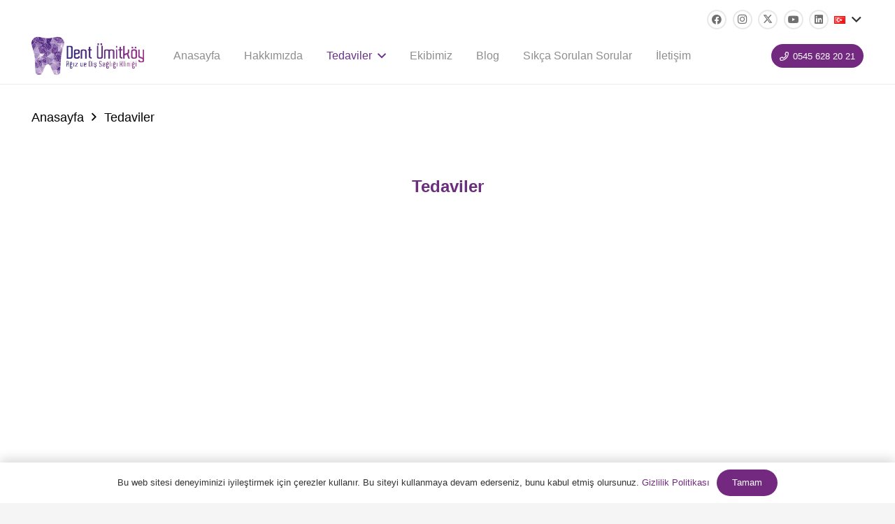

--- FILE ---
content_type: image/svg+xml
request_url: https://dentumitkoy.com/wp-content/uploads/2022/11/tr-logo.svg
body_size: 92680
content:
<?xml version="1.0" encoding="utf-8"?>
<!-- Generator: Adobe Illustrator 23.0.3, SVG Export Plug-In . SVG Version: 6.00 Build 0)  -->
<svg version="1.1" id="katman_1" xmlns="http://www.w3.org/2000/svg" xmlns:xlink="http://www.w3.org/1999/xlink" x="0px" y="0px"
	 viewBox="0 0 225 84" style="enable-background:new 0 0 225 84;" xml:space="preserve">
<style type="text/css">
	.st0{clip-path:url(#SVGID_2_);fill:url(#SVGID_3_);}
	.st1{clip-path:url(#SVGID_5_);fill:url(#SVGID_6_);}
	.st2{clip-path:url(#SVGID_8_);fill:url(#SVGID_9_);}
	.st3{clip-path:url(#SVGID_11_);fill:url(#SVGID_12_);}
	.st4{clip-path:url(#SVGID_14_);fill:url(#SVGID_15_);}
	.st5{clip-path:url(#SVGID_17_);fill:url(#SVGID_18_);}
	.st6{clip-path:url(#SVGID_20_);fill:url(#SVGID_21_);}
	.st7{clip-path:url(#SVGID_23_);fill:url(#SVGID_24_);}
	.st8{clip-path:url(#SVGID_26_);fill:url(#SVGID_27_);}
	.st9{clip-path:url(#SVGID_29_);fill:url(#SVGID_30_);}
	.st10{clip-path:url(#SVGID_32_);fill:url(#SVGID_33_);}
	.st11{clip-path:url(#SVGID_35_);fill:url(#SVGID_36_);}
	.st12{clip-path:url(#SVGID_38_);fill:url(#SVGID_39_);}
	.st13{clip-path:url(#SVGID_41_);fill:url(#SVGID_42_);}
	.st14{clip-path:url(#SVGID_44_);fill:url(#SVGID_45_);}
	.st15{clip-path:url(#SVGID_47_);fill:url(#SVGID_48_);}
	.st16{clip-path:url(#SVGID_50_);fill:url(#SVGID_51_);}
	.st17{clip-path:url(#SVGID_53_);fill:url(#SVGID_54_);}
	.st18{clip-path:url(#SVGID_56_);fill:url(#SVGID_57_);}
	.st19{clip-path:url(#SVGID_59_);fill:url(#SVGID_60_);}
	.st20{clip-path:url(#SVGID_62_);fill:url(#SVGID_63_);}
	.st21{clip-path:url(#SVGID_65_);fill:url(#SVGID_66_);}
	.st22{clip-path:url(#SVGID_68_);fill:url(#SVGID_69_);}
	.st23{clip-path:url(#SVGID_71_);fill:url(#SVGID_72_);}
	.st24{clip-path:url(#SVGID_74_);fill:url(#SVGID_75_);}
	.st25{clip-path:url(#SVGID_77_);fill:url(#SVGID_78_);}
	.st26{clip-path:url(#SVGID_80_);fill:url(#SVGID_81_);}
	.st27{clip-path:url(#SVGID_83_);fill:url(#SVGID_84_);}
	.st28{clip-path:url(#SVGID_86_);fill:url(#SVGID_87_);}
	.st29{clip-path:url(#SVGID_89_);fill:url(#SVGID_90_);}
	.st30{clip-path:url(#SVGID_92_);fill:url(#SVGID_93_);}
	.st31{clip-path:url(#SVGID_95_);fill:url(#SVGID_96_);}
	.st32{clip-path:url(#SVGID_98_);fill:url(#SVGID_99_);}
	.st33{clip-path:url(#SVGID_101_);fill:url(#SVGID_102_);}
	.st34{clip-path:url(#SVGID_104_);}
	.st35{clip-path:url(#SVGID_106_);fill:url(#SVGID_107_);}
	.st36{clip-path:url(#SVGID_109_);fill:url(#SVGID_110_);}
	.st37{clip-path:url(#SVGID_112_);fill:url(#SVGID_113_);}
	.st38{clip-path:url(#SVGID_115_);}
	.st39{clip-path:url(#SVGID_117_);fill:url(#SVGID_118_);}
	.st40{clip-path:url(#SVGID_120_);}
	.st41{clip-path:url(#SVGID_122_);fill:url(#SVGID_123_);}
	.st42{clip-path:url(#SVGID_125_);fill:url(#SVGID_126_);}
	.st43{clip-path:url(#SVGID_128_);}
	.st44{clip-path:url(#SVGID_130_);fill:url(#SVGID_131_);}
	.st45{clip-path:url(#SVGID_133_);}
	.st46{clip-path:url(#SVGID_135_);fill:url(#SVGID_136_);}
	.st47{clip-path:url(#SVGID_138_);}
	.st48{clip-path:url(#SVGID_140_);fill:url(#SVGID_141_);}
	.st49{clip-path:url(#SVGID_143_);}
	.st50{clip-path:url(#SVGID_145_);fill:url(#SVGID_146_);}
	.st51{clip-path:url(#SVGID_148_);}
	.st52{clip-path:url(#SVGID_150_);fill:url(#SVGID_151_);}
	.st53{clip-path:url(#SVGID_153_);fill:url(#SVGID_154_);}
	.st54{clip-path:url(#SVGID_156_);}
	.st55{clip-path:url(#SVGID_158_);fill:url(#SVGID_159_);}
	.st56{clip-path:url(#SVGID_161_);fill:url(#SVGID_162_);}
	.st57{clip-path:url(#SVGID_164_);fill:url(#SVGID_165_);}
	.st58{clip-path:url(#SVGID_167_);fill:url(#SVGID_168_);}
	.st59{clip-path:url(#SVGID_170_);fill:url(#SVGID_171_);}
	.st60{clip-path:url(#SVGID_173_);}
	.st61{clip-path:url(#SVGID_175_);fill:url(#SVGID_176_);}
	.st62{clip-path:url(#SVGID_178_);}
	.st63{clip-path:url(#SVGID_180_);fill:url(#SVGID_181_);}
	.st64{clip-path:url(#SVGID_183_);}
	.st65{clip-path:url(#SVGID_185_);fill:url(#SVGID_186_);}
	.st66{clip-path:url(#SVGID_188_);}
	.st67{clip-path:url(#SVGID_190_);fill:url(#SVGID_191_);}
	.st68{clip-path:url(#SVGID_193_);}
	.st69{clip-path:url(#SVGID_195_);fill:url(#SVGID_196_);}
	.st70{clip-path:url(#SVGID_198_);}
	.st71{clip-path:url(#SVGID_200_);fill:url(#SVGID_201_);}
	.st72{clip-path:url(#SVGID_203_);}
	.st73{clip-path:url(#SVGID_205_);fill:url(#SVGID_206_);}
	.st74{clip-path:url(#SVGID_208_);}
	.st75{clip-path:url(#SVGID_210_);fill:url(#SVGID_211_);}
	.st76{clip-path:url(#SVGID_213_);fill:url(#SVGID_214_);}
	.st77{clip-path:url(#SVGID_216_);fill:url(#SVGID_217_);}
	.st78{clip-path:url(#SVGID_219_);fill:url(#SVGID_220_);}
	.st79{clip-path:url(#SVGID_222_);fill:url(#SVGID_223_);}
	.st80{clip-path:url(#SVGID_225_);fill:url(#SVGID_226_);}
	.st81{clip-path:url(#SVGID_228_);}
	.st82{clip-path:url(#SVGID_230_);fill:url(#SVGID_231_);}
	.st83{clip-path:url(#SVGID_233_);}
	.st84{clip-path:url(#SVGID_235_);fill:url(#SVGID_236_);}
	.st85{clip-path:url(#SVGID_238_);fill:url(#SVGID_239_);}
	.st86{clip-path:url(#SVGID_241_);fill:url(#SVGID_242_);}
	.st87{clip-path:url(#SVGID_244_);fill:url(#SVGID_245_);}
	.st88{clip-path:url(#SVGID_247_);}
	.st89{clip-path:url(#SVGID_249_);fill:url(#SVGID_250_);}
	.st90{clip-path:url(#SVGID_252_);fill:url(#SVGID_253_);}
	.st91{clip-path:url(#SVGID_255_);fill:url(#SVGID_256_);}
	.st92{clip-path:url(#SVGID_258_);fill:url(#SVGID_259_);}
	.st93{clip-path:url(#SVGID_261_);fill:url(#SVGID_262_);}
	.st94{clip-path:url(#SVGID_264_);}
	.st95{clip-path:url(#SVGID_266_);fill:url(#SVGID_267_);}
	.st96{clip-path:url(#SVGID_269_);}
	.st97{clip-path:url(#SVGID_271_);fill:url(#SVGID_272_);}
	.st98{clip-path:url(#SVGID_274_);}
	.st99{clip-path:url(#SVGID_276_);fill:url(#SVGID_277_);}
	.st100{clip-path:url(#SVGID_279_);}
	.st101{clip-path:url(#SVGID_281_);fill:url(#SVGID_282_);}
	.st102{clip-path:url(#SVGID_284_);}
	.st103{clip-path:url(#SVGID_286_);fill:url(#SVGID_287_);}
	.st104{clip-path:url(#SVGID_289_);}
	.st105{clip-path:url(#SVGID_291_);fill:url(#SVGID_292_);}
	.st106{clip-path:url(#SVGID_294_);}
	.st107{clip-path:url(#SVGID_296_);fill:url(#SVGID_297_);}
	.st108{clip-path:url(#SVGID_299_);}
	.st109{clip-path:url(#SVGID_301_);fill:url(#SVGID_302_);}
	.st110{clip-path:url(#SVGID_304_);}
	.st111{clip-path:url(#SVGID_306_);fill:url(#SVGID_307_);}
	.st112{clip-path:url(#SVGID_309_);}
	.st113{clip-path:url(#SVGID_311_);fill:url(#SVGID_312_);}
	.st114{clip-path:url(#SVGID_314_);fill:url(#SVGID_315_);}
	.st115{clip-path:url(#SVGID_317_);fill:url(#SVGID_318_);}
	.st116{clip-path:url(#SVGID_320_);fill:url(#SVGID_321_);}
	.st117{clip-path:url(#SVGID_323_);fill:url(#SVGID_324_);}
	.st118{clip-path:url(#SVGID_326_);fill:url(#SVGID_327_);}
	.st119{clip-path:url(#SVGID_329_);}
	.st120{clip-path:url(#SVGID_331_);fill:url(#SVGID_332_);}
	.st121{clip-path:url(#SVGID_334_);}
	.st122{clip-path:url(#SVGID_336_);fill:url(#SVGID_337_);}
	.st123{clip-path:url(#SVGID_339_);fill:url(#SVGID_340_);}
	.st124{clip-path:url(#SVGID_342_);fill:url(#SVGID_343_);}
	.st125{clip-path:url(#SVGID_345_);fill:url(#SVGID_346_);}
	.st126{clip-path:url(#SVGID_348_);fill:url(#SVGID_349_);}
	.st127{clip-path:url(#SVGID_351_);fill:url(#SVGID_352_);}
	.st128{clip-path:url(#SVGID_354_);fill:url(#SVGID_355_);}
	.st129{clip-path:url(#SVGID_357_);}
	.st130{clip-path:url(#SVGID_359_);fill:url(#SVGID_360_);}
	.st131{clip-path:url(#SVGID_362_);}
	.st132{clip-path:url(#SVGID_364_);fill:url(#SVGID_365_);}
	.st133{clip-path:url(#SVGID_367_);}
	.st134{clip-path:url(#SVGID_369_);fill:url(#SVGID_370_);}
	.st135{clip-path:url(#SVGID_372_);}
	.st136{clip-path:url(#SVGID_374_);fill:url(#SVGID_375_);}
	.st137{clip-path:url(#SVGID_377_);}
	.st138{clip-path:url(#SVGID_379_);fill:url(#SVGID_380_);}
	.st139{clip-path:url(#SVGID_382_);}
	.st140{clip-path:url(#SVGID_384_);fill:url(#SVGID_385_);}
	.st141{clip-path:url(#SVGID_387_);}
	.st142{clip-path:url(#SVGID_389_);fill:url(#SVGID_390_);}
	.st143{clip-path:url(#SVGID_392_);}
	.st144{clip-path:url(#SVGID_394_);fill:url(#SVGID_395_);}
	.st145{clip-path:url(#SVGID_397_);fill:url(#SVGID_398_);}
	.st146{clip-path:url(#SVGID_400_);fill:url(#SVGID_401_);}
	.st147{clip-path:url(#SVGID_403_);fill:url(#SVGID_404_);}
	.st148{clip-path:url(#SVGID_406_);fill:url(#SVGID_407_);}
	.st149{clip-path:url(#SVGID_409_);fill:url(#SVGID_410_);}
	.st150{clip-path:url(#SVGID_412_);fill:url(#SVGID_413_);}
	.st151{clip-path:url(#SVGID_415_);fill:url(#SVGID_416_);}
	.st152{clip-path:url(#SVGID_418_);}
	.st153{clip-path:url(#SVGID_420_);fill:url(#SVGID_421_);}
	.st154{clip-path:url(#SVGID_423_);}
	.st155{clip-path:url(#SVGID_425_);fill:url(#SVGID_426_);}
	.st156{clip-path:url(#SVGID_428_);fill:url(#SVGID_429_);}
	.st157{clip-path:url(#SVGID_431_);fill:url(#SVGID_432_);}
	.st158{clip-path:url(#SVGID_434_);}
	.st159{clip-path:url(#SVGID_436_);fill:url(#SVGID_437_);}
	.st160{clip-path:url(#SVGID_439_);fill:url(#SVGID_440_);}
	.st161{clip-path:url(#SVGID_442_);}
	.st162{clip-path:url(#SVGID_444_);fill:url(#SVGID_445_);}
	.st163{clip-path:url(#SVGID_447_);}
	.st164{clip-path:url(#SVGID_449_);fill:url(#SVGID_450_);}
	.st165{clip-path:url(#SVGID_452_);}
	.st166{clip-path:url(#SVGID_454_);fill:url(#SVGID_455_);}
	.st167{clip-path:url(#SVGID_457_);}
	.st168{clip-path:url(#SVGID_459_);fill:url(#SVGID_460_);}
	.st169{clip-path:url(#SVGID_462_);}
	.st170{clip-path:url(#SVGID_464_);fill:url(#SVGID_465_);}
	.st171{clip-path:url(#SVGID_467_);fill:url(#SVGID_468_);}
	.st172{clip-path:url(#SVGID_470_);}
	.st173{clip-path:url(#SVGID_472_);fill:url(#SVGID_473_);}
	.st174{clip-path:url(#SVGID_475_);fill:url(#SVGID_476_);}
	.st175{clip-path:url(#SVGID_478_);}
	.st176{clip-path:url(#SVGID_480_);fill:url(#SVGID_481_);}
	.st177{clip-path:url(#SVGID_483_);}
	.st178{clip-path:url(#SVGID_485_);fill:url(#SVGID_486_);}
	.st179{clip-path:url(#SVGID_488_);fill:url(#SVGID_489_);}
	.st180{clip-path:url(#SVGID_491_);fill:url(#SVGID_492_);}
	.st181{clip-path:url(#SVGID_494_);fill:url(#SVGID_495_);}
	.st182{clip-path:url(#SVGID_497_);fill:url(#SVGID_498_);}
	.st183{clip-path:url(#SVGID_500_);}
	.st184{clip-path:url(#SVGID_502_);fill:url(#SVGID_503_);}
	.st185{clip-path:url(#SVGID_505_);fill:url(#SVGID_506_);}
	.st186{clip-path:url(#SVGID_508_);fill:url(#SVGID_509_);}
	.st187{clip-path:url(#SVGID_511_);fill:url(#SVGID_512_);}
	.st188{clip-path:url(#SVGID_514_);fill:url(#SVGID_515_);}
	.st189{clip-path:url(#SVGID_517_);fill:url(#SVGID_518_);}
	.st190{clip-path:url(#SVGID_520_);fill:url(#SVGID_521_);}
	.st191{clip-path:url(#SVGID_523_);fill:url(#SVGID_524_);}
	.st192{clip-path:url(#SVGID_526_);fill:url(#SVGID_527_);}
	.st193{clip-path:url(#SVGID_529_);fill:url(#SVGID_530_);}
	.st194{clip-path:url(#SVGID_532_);fill:url(#SVGID_533_);}
	.st195{clip-path:url(#SVGID_535_);fill:url(#SVGID_536_);}
	.st196{clip-path:url(#SVGID_538_);fill:url(#SVGID_539_);}
	.st197{clip-path:url(#SVGID_541_);fill:url(#SVGID_542_);}
	.st198{clip-path:url(#SVGID_544_);}
	.st199{clip-path:url(#SVGID_546_);fill:url(#SVGID_547_);}
	.st200{clip-path:url(#SVGID_549_);}
	.st201{clip-path:url(#SVGID_551_);fill:url(#SVGID_552_);}
	.st202{clip-path:url(#SVGID_554_);}
	.st203{clip-path:url(#SVGID_556_);fill:url(#SVGID_557_);}
	.st204{clip-path:url(#SVGID_559_);}
	.st205{clip-path:url(#SVGID_561_);fill:url(#SVGID_562_);}
	.st206{clip-path:url(#SVGID_564_);fill:url(#SVGID_565_);}
	.st207{clip-path:url(#SVGID_567_);fill:url(#SVGID_568_);}
	.st208{clip-path:url(#SVGID_570_);}
	.st209{clip-path:url(#SVGID_572_);fill:url(#SVGID_573_);}
	.st210{clip-path:url(#SVGID_575_);fill:url(#SVGID_576_);}
	.st211{clip-path:url(#SVGID_578_);}
	.st212{clip-path:url(#SVGID_580_);fill:url(#SVGID_581_);}
	.st213{clip-path:url(#SVGID_583_);}
	.st214{clip-path:url(#SVGID_585_);fill:url(#SVGID_586_);}
	.st215{clip-path:url(#SVGID_588_);}
	.st216{clip-path:url(#SVGID_590_);fill:url(#SVGID_591_);}
	.st217{clip-path:url(#SVGID_593_);}
	.st218{clip-path:url(#SVGID_595_);fill:url(#SVGID_596_);}
	.st219{clip-path:url(#SVGID_598_);}
	.st220{clip-path:url(#SVGID_600_);fill:url(#SVGID_601_);}
	.st221{clip-path:url(#SVGID_603_);fill:url(#SVGID_604_);}
	.st222{clip-path:url(#SVGID_606_);fill:url(#SVGID_607_);}
	.st223{clip-path:url(#SVGID_609_);fill:url(#SVGID_610_);}
	.st224{clip-path:url(#SVGID_612_);}
	.st225{clip-path:url(#SVGID_614_);fill:url(#SVGID_615_);}
	.st226{clip-path:url(#SVGID_617_);}
	.st227{clip-path:url(#SVGID_619_);fill:url(#SVGID_620_);}
	.st228{clip-path:url(#SVGID_622_);}
	.st229{clip-path:url(#SVGID_624_);fill:url(#SVGID_625_);}
	.st230{clip-path:url(#SVGID_627_);}
	.st231{clip-path:url(#SVGID_629_);fill:url(#SVGID_630_);}
	.st232{clip-path:url(#SVGID_632_);}
	.st233{clip-path:url(#SVGID_634_);fill:url(#SVGID_635_);}
	.st234{clip-path:url(#SVGID_637_);fill:url(#SVGID_638_);}
	.st235{clip-path:url(#SVGID_640_);fill:url(#SVGID_641_);}
	.st236{clip-path:url(#SVGID_643_);}
	.st237{clip-path:url(#SVGID_645_);fill:url(#SVGID_646_);}
	.st238{clip-path:url(#SVGID_648_);}
	.st239{clip-path:url(#SVGID_650_);fill:url(#SVGID_651_);}
	.st240{clip-path:url(#SVGID_653_);}
	.st241{clip-path:url(#SVGID_655_);fill:url(#SVGID_656_);}
	.st242{clip-path:url(#SVGID_658_);}
	.st243{clip-path:url(#SVGID_660_);fill:url(#SVGID_661_);}
	.st244{clip-path:url(#SVGID_663_);fill:url(#SVGID_664_);}
	.st245{clip-path:url(#SVGID_666_);fill:url(#SVGID_667_);}
	.st246{clip-path:url(#SVGID_669_);fill:url(#SVGID_670_);}
	.st247{clip-path:url(#SVGID_672_);fill:url(#SVGID_673_);}
	.st248{clip-path:url(#SVGID_675_);}
	.st249{clip-path:url(#SVGID_677_);fill:url(#SVGID_678_);}
	.st250{clip-path:url(#SVGID_680_);}
	.st251{clip-path:url(#SVGID_682_);fill:url(#SVGID_683_);}
	.st252{clip-path:url(#SVGID_685_);}
	.st253{clip-path:url(#SVGID_687_);fill:url(#SVGID_688_);}
	.st254{clip-path:url(#SVGID_690_);fill:url(#SVGID_691_);}
	.st255{clip-path:url(#SVGID_693_);fill:url(#SVGID_694_);}
	.st256{clip-path:url(#SVGID_696_);fill:url(#SVGID_697_);}
	.st257{clip-path:url(#SVGID_699_);fill:url(#SVGID_700_);}
	.st258{clip-path:url(#SVGID_702_);fill:url(#SVGID_703_);}
	.st259{clip-path:url(#SVGID_705_);fill:url(#SVGID_706_);}
	.st260{clip-path:url(#SVGID_708_);fill:url(#SVGID_709_);}
	.st261{clip-path:url(#SVGID_711_);fill:url(#SVGID_712_);}
	.st262{clip-path:url(#SVGID_714_);}
	.st263{clip-path:url(#SVGID_716_);fill:url(#SVGID_717_);}
	.st264{clip-path:url(#SVGID_719_);}
	.st265{clip-path:url(#SVGID_721_);fill:url(#SVGID_722_);}
	.st266{clip-path:url(#SVGID_724_);}
	.st267{clip-path:url(#SVGID_726_);fill:url(#SVGID_727_);}
	.st268{clip-path:url(#SVGID_729_);}
	.st269{clip-path:url(#SVGID_731_);fill:url(#SVGID_732_);}
	.st270{clip-path:url(#SVGID_734_);}
	.st271{clip-path:url(#SVGID_736_);fill:url(#SVGID_737_);}
	.st272{clip-path:url(#SVGID_739_);}
	.st273{clip-path:url(#SVGID_741_);fill:url(#SVGID_742_);}
	.st274{clip-path:url(#SVGID_744_);}
	.st275{clip-path:url(#SVGID_746_);fill:url(#SVGID_747_);}
	.st276{clip-path:url(#SVGID_749_);}
	.st277{clip-path:url(#SVGID_751_);fill:url(#SVGID_752_);}
	.st278{clip-path:url(#SVGID_754_);}
	.st279{clip-path:url(#SVGID_756_);fill:url(#SVGID_757_);}
	.st280{clip-path:url(#SVGID_759_);}
	.st281{clip-path:url(#SVGID_761_);fill:url(#SVGID_762_);}
	.st282{clip-path:url(#SVGID_764_);}
	.st283{clip-path:url(#SVGID_766_);fill:url(#SVGID_767_);}
	.st284{clip-path:url(#SVGID_769_);}
	.st285{clip-path:url(#SVGID_771_);fill:url(#SVGID_772_);}
	.st286{clip-path:url(#SVGID_774_);fill:url(#SVGID_775_);}
	.st287{clip-path:url(#SVGID_777_);}
	.st288{clip-path:url(#SVGID_779_);fill:url(#SVGID_780_);}
	.st289{clip-path:url(#SVGID_782_);}
	.st290{clip-path:url(#SVGID_784_);fill:url(#SVGID_785_);}
	.st291{clip-path:url(#SVGID_787_);}
	.st292{clip-path:url(#SVGID_789_);fill:url(#SVGID_790_);}
	.st293{clip-path:url(#SVGID_792_);}
	.st294{clip-path:url(#SVGID_794_);fill:url(#SVGID_795_);}
	.st295{clip-path:url(#SVGID_797_);}
	.st296{clip-path:url(#SVGID_799_);fill:url(#SVGID_800_);}
	.st297{clip-path:url(#SVGID_802_);fill:url(#SVGID_803_);}
	.st298{clip-path:url(#SVGID_805_);fill:url(#SVGID_806_);}
	.st299{clip-path:url(#SVGID_808_);fill:url(#SVGID_809_);}
	.st300{clip-path:url(#SVGID_811_);fill:url(#SVGID_812_);}
	.st301{clip-path:url(#SVGID_814_);fill:url(#SVGID_815_);}
	.st302{clip-path:url(#SVGID_817_);fill:url(#SVGID_818_);}
	.st303{clip-path:url(#SVGID_820_);fill:url(#SVGID_821_);}
	.st304{clip-path:url(#SVGID_823_);fill:url(#SVGID_824_);}
	.st305{clip-path:url(#SVGID_826_);fill:url(#SVGID_827_);}
	.st306{clip-path:url(#SVGID_829_);fill:url(#SVGID_830_);}
	.st307{clip-path:url(#SVGID_832_);fill:url(#SVGID_833_);}
	.st308{clip-path:url(#SVGID_835_);}
	.st309{clip-path:url(#SVGID_837_);fill:url(#SVGID_838_);}
	.st310{clip-path:url(#SVGID_840_);}
	.st311{clip-path:url(#SVGID_842_);fill:url(#SVGID_843_);}
	.st312{clip-path:url(#SVGID_845_);}
	.st313{clip-path:url(#SVGID_847_);fill:url(#SVGID_848_);}
	.st314{clip-path:url(#SVGID_850_);}
	.st315{clip-path:url(#SVGID_852_);fill:url(#SVGID_853_);}
	.st316{clip-path:url(#SVGID_855_);}
	.st317{clip-path:url(#SVGID_857_);fill:url(#SVGID_858_);}
	.st318{clip-path:url(#SVGID_860_);}
	.st319{clip-path:url(#SVGID_862_);fill:url(#SVGID_863_);}
	.st320{clip-path:url(#SVGID_865_);}
	.st321{clip-path:url(#SVGID_867_);fill:url(#SVGID_868_);}
	.st322{clip-path:url(#SVGID_870_);fill:url(#SVGID_871_);}
	.st323{clip-path:url(#SVGID_873_);fill:url(#SVGID_874_);}
	.st324{clip-path:url(#SVGID_876_);}
	.st325{clip-path:url(#SVGID_878_);fill:url(#SVGID_879_);}
	.st326{clip-path:url(#SVGID_881_);}
	.st327{clip-path:url(#SVGID_883_);fill:url(#SVGID_884_);}
	.st328{clip-path:url(#SVGID_886_);}
	.st329{clip-path:url(#SVGID_888_);fill:url(#SVGID_889_);}
	.st330{clip-path:url(#SVGID_891_);}
	.st331{clip-path:url(#SVGID_893_);fill:url(#SVGID_894_);}
	.st332{clip-path:url(#SVGID_896_);}
	.st333{clip-path:url(#SVGID_898_);fill:url(#SVGID_899_);}
	.st334{clip-path:url(#SVGID_901_);fill:url(#SVGID_902_);}
	.st335{clip-path:url(#SVGID_904_);fill:url(#SVGID_905_);}
	.st336{clip-path:url(#SVGID_907_);fill:url(#SVGID_908_);}
	.st337{clip-path:url(#SVGID_910_);fill:url(#SVGID_911_);}
	.st338{clip-path:url(#SVGID_913_);}
	.st339{clip-path:url(#SVGID_915_);fill:url(#SVGID_916_);}
	.st340{clip-path:url(#SVGID_918_);}
	.st341{clip-path:url(#SVGID_920_);fill:url(#SVGID_921_);}
	.st342{clip-path:url(#SVGID_923_);}
	.st343{clip-path:url(#SVGID_925_);fill:url(#SVGID_926_);}
	.st344{clip-path:url(#SVGID_928_);fill:url(#SVGID_929_);}
	.st345{clip-path:url(#SVGID_931_);fill:url(#SVGID_932_);}
	.st346{clip-path:url(#SVGID_934_);fill:url(#SVGID_935_);}
	.st347{clip-path:url(#SVGID_937_);fill:url(#SVGID_938_);}
	.st348{clip-path:url(#SVGID_940_);}
	.st349{clip-path:url(#SVGID_942_);fill:url(#SVGID_943_);}
	.st350{clip-path:url(#SVGID_945_);}
	.st351{clip-path:url(#SVGID_947_);fill:url(#SVGID_948_);}
	.st352{clip-path:url(#SVGID_950_);}
	.st353{clip-path:url(#SVGID_952_);fill:url(#SVGID_953_);}
	.st354{clip-path:url(#SVGID_955_);}
	.st355{clip-path:url(#SVGID_957_);fill:url(#SVGID_958_);}
	.st356{clip-path:url(#SVGID_960_);}
	.st357{clip-path:url(#SVGID_962_);fill:url(#SVGID_963_);}
	.st358{clip-path:url(#SVGID_965_);}
	.st359{clip-path:url(#SVGID_967_);fill:url(#SVGID_968_);}
	.st360{clip-path:url(#SVGID_970_);}
	.st361{clip-path:url(#SVGID_972_);fill:url(#SVGID_973_);}
	.st362{clip-path:url(#SVGID_975_);}
	.st363{clip-path:url(#SVGID_977_);fill:url(#SVGID_978_);}
	.st364{clip-path:url(#SVGID_980_);}
	.st365{clip-path:url(#SVGID_982_);fill:url(#SVGID_983_);}
	.st366{clip-path:url(#SVGID_985_);fill:url(#SVGID_986_);}
	.st367{clip-path:url(#SVGID_988_);fill:url(#SVGID_989_);}
	.st368{clip-path:url(#SVGID_991_);fill:url(#SVGID_992_);}
	.st369{clip-path:url(#SVGID_994_);fill:url(#SVGID_995_);}
	.st370{clip-path:url(#SVGID_997_);fill:url(#SVGID_998_);}
	.st371{clip-path:url(#SVGID_1000_);}
	.st372{clip-path:url(#SVGID_1002_);fill:url(#SVGID_1003_);}
	.st373{clip-path:url(#SVGID_1005_);}
	.st374{clip-path:url(#SVGID_1007_);fill:url(#SVGID_1008_);}
	.st375{clip-path:url(#SVGID_1010_);fill:url(#SVGID_1011_);}
	.st376{clip-path:url(#SVGID_1013_);fill:url(#SVGID_1014_);}
	.st377{clip-path:url(#SVGID_1016_);fill:url(#SVGID_1017_);}
	.st378{clip-path:url(#SVGID_1019_);fill:url(#SVGID_1020_);}
	.st379{clip-path:url(#SVGID_1022_);fill:url(#SVGID_1023_);}
	.st380{clip-path:url(#SVGID_1025_);fill:url(#SVGID_1026_);}
	.st381{clip-path:url(#SVGID_1028_);fill:url(#SVGID_1029_);}
	.st382{clip-path:url(#SVGID_1031_);fill:url(#SVGID_1032_);}
	.st383{clip-path:url(#SVGID_1034_);}
	.st384{clip-path:url(#SVGID_1036_);fill:url(#SVGID_1037_);}
	.st385{clip-path:url(#SVGID_1039_);}
	.st386{clip-path:url(#SVGID_1041_);fill:url(#SVGID_1042_);}
	.st387{clip-path:url(#SVGID_1044_);fill:url(#SVGID_1045_);}
	.st388{clip-path:url(#SVGID_1047_);fill:url(#SVGID_1048_);}
	.st389{clip-path:url(#SVGID_1050_);fill:url(#SVGID_1051_);}
	.st390{clip-path:url(#SVGID_1053_);fill:url(#SVGID_1054_);}
	.st391{clip-path:url(#SVGID_1056_);}
	.st392{clip-path:url(#SVGID_1058_);fill:url(#SVGID_1059_);}
	.st393{clip-path:url(#SVGID_1061_);}
	.st394{clip-path:url(#SVGID_1063_);fill:url(#SVGID_1064_);}
	.st395{clip-path:url(#SVGID_1066_);}
	.st396{clip-path:url(#SVGID_1068_);fill:url(#SVGID_1069_);}
	.st397{clip-path:url(#SVGID_1071_);}
	.st398{clip-path:url(#SVGID_1073_);fill:url(#SVGID_1074_);}
	.st399{clip-path:url(#SVGID_1076_);}
	.st400{clip-path:url(#SVGID_1078_);fill:url(#SVGID_1079_);}
	.st401{clip-path:url(#SVGID_1081_);}
	.st402{clip-path:url(#SVGID_1083_);fill:url(#SVGID_1084_);}
	.st403{clip-path:url(#SVGID_1086_);fill:url(#SVGID_1087_);}
	.st404{clip-path:url(#SVGID_1089_);fill:url(#SVGID_1090_);}
	.st405{clip-path:url(#SVGID_1092_);fill:url(#SVGID_1093_);}
	.st406{clip-path:url(#SVGID_1095_);fill:url(#SVGID_1096_);}
	.st407{clip-path:url(#SVGID_1098_);}
	.st408{clip-path:url(#SVGID_1100_);fill:url(#SVGID_1101_);}
	.st409{clip-path:url(#SVGID_1103_);}
	.st410{clip-path:url(#SVGID_1105_);fill:url(#SVGID_1106_);}
	.st411{clip-path:url(#SVGID_1108_);}
	.st412{clip-path:url(#SVGID_1110_);fill:url(#SVGID_1111_);}
	.st413{clip-path:url(#SVGID_1113_);}
	.st414{clip-path:url(#SVGID_1115_);fill:url(#SVGID_1116_);}
	.st415{clip-path:url(#SVGID_1118_);}
	.st416{clip-path:url(#SVGID_1120_);fill:url(#SVGID_1121_);}
	.st417{clip-path:url(#SVGID_1123_);}
	.st418{clip-path:url(#SVGID_1125_);fill:url(#SVGID_1126_);}
	.st419{clip-path:url(#SVGID_1128_);}
	.st420{clip-path:url(#SVGID_1130_);fill:url(#SVGID_1131_);}
	.st421{clip-path:url(#SVGID_1133_);}
	.st422{clip-path:url(#SVGID_1135_);fill:url(#SVGID_1136_);}
	.st423{clip-path:url(#SVGID_1138_);}
	.st424{clip-path:url(#SVGID_1140_);fill:url(#SVGID_1141_);}
	.st425{clip-path:url(#SVGID_1143_);}
	.st426{clip-path:url(#SVGID_1145_);fill:url(#SVGID_1146_);}
	.st427{clip-path:url(#SVGID_1148_);}
	.st428{clip-path:url(#SVGID_1150_);fill:url(#SVGID_1151_);}
	.st429{clip-path:url(#SVGID_1153_);}
	.st430{clip-path:url(#SVGID_1155_);fill:url(#SVGID_1156_);}
	.st431{clip-path:url(#SVGID_1158_);fill:url(#SVGID_1159_);}
	.st432{clip-path:url(#SVGID_1161_);fill:url(#SVGID_1162_);}
	.st433{clip-path:url(#SVGID_1164_);fill:url(#SVGID_1165_);}
	.st434{clip-path:url(#SVGID_1167_);}
	.st435{clip-path:url(#SVGID_1169_);fill:url(#SVGID_1170_);}
	.st436{clip-path:url(#SVGID_1172_);fill:url(#SVGID_1173_);}
	.st437{clip-path:url(#SVGID_1175_);fill:url(#SVGID_1176_);}
	.st438{clip-path:url(#SVGID_1178_);fill:url(#SVGID_1179_);}
	.st439{clip-path:url(#SVGID_1181_);fill:url(#SVGID_1182_);}
	.st440{clip-path:url(#SVGID_1184_);fill:url(#SVGID_1185_);}
	.st441{clip-path:url(#SVGID_1187_);fill:url(#SVGID_1188_);}
	.st442{clip-path:url(#SVGID_1190_);fill:url(#SVGID_1191_);}
	.st443{clip-path:url(#SVGID_1193_);}
	.st444{clip-path:url(#SVGID_1195_);fill:url(#SVGID_1196_);}
	.st445{clip-path:url(#SVGID_1198_);}
	.st446{clip-path:url(#SVGID_1200_);fill:url(#SVGID_1201_);}
	.st447{clip-path:url(#SVGID_1203_);}
	.st448{clip-path:url(#SVGID_1205_);fill:url(#SVGID_1206_);}
	.st449{clip-path:url(#SVGID_1208_);}
	.st450{clip-path:url(#SVGID_1210_);fill:url(#SVGID_1211_);}
	.st451{clip-path:url(#SVGID_1213_);}
	.st452{clip-path:url(#SVGID_1215_);fill:url(#SVGID_1216_);}
	.st453{clip-path:url(#SVGID_1218_);}
	.st454{clip-path:url(#SVGID_1220_);fill:url(#SVGID_1221_);}
	.st455{clip-path:url(#SVGID_1223_);}
	.st456{clip-path:url(#SVGID_1225_);fill:url(#SVGID_1226_);}
	.st457{clip-path:url(#SVGID_1228_);fill:url(#SVGID_1229_);}
	.st458{clip-path:url(#SVGID_1231_);fill:url(#SVGID_1232_);}
	.st459{clip-path:url(#SVGID_1234_);fill:url(#SVGID_1235_);}
	.st460{clip-path:url(#SVGID_1237_);fill:url(#SVGID_1238_);}
	.st461{clip-path:url(#SVGID_1240_);fill:url(#SVGID_1241_);}
	.st462{clip-path:url(#SVGID_1243_);fill:url(#SVGID_1244_);}
	.st463{clip-path:url(#SVGID_1246_);fill:url(#SVGID_1247_);}
	.st464{clip-path:url(#SVGID_1249_);fill:url(#SVGID_1250_);}
	.st465{clip-path:url(#SVGID_1252_);fill:url(#SVGID_1253_);}
	.st466{clip-path:url(#SVGID_1255_);fill:url(#SVGID_1256_);}
	.st467{clip-path:url(#SVGID_1258_);fill:url(#SVGID_1259_);}
	.st468{clip-path:url(#SVGID_1261_);fill:url(#SVGID_1262_);}
	.st469{clip-path:url(#SVGID_1264_);fill:url(#SVGID_1265_);}
	.st470{clip-path:url(#SVGID_1267_);fill:url(#SVGID_1268_);}
	.st471{clip-path:url(#SVGID_1270_);}
	.st472{clip-path:url(#SVGID_1272_);fill:url(#SVGID_1273_);}
	.st473{clip-path:url(#SVGID_1275_);}
	.st474{clip-path:url(#SVGID_1277_);fill:url(#SVGID_1278_);}
	.st475{clip-path:url(#SVGID_1280_);}
	.st476{clip-path:url(#SVGID_1282_);fill:url(#SVGID_1283_);}
	.st477{clip-path:url(#SVGID_1285_);}
	.st478{clip-path:url(#SVGID_1287_);fill:url(#SVGID_1288_);}
	.st479{clip-path:url(#SVGID_1290_);}
	.st480{clip-path:url(#SVGID_1292_);fill:url(#SVGID_1293_);}
	.st481{clip-path:url(#SVGID_1295_);}
	.st482{clip-path:url(#SVGID_1297_);fill:url(#SVGID_1298_);}
	.st483{clip-path:url(#SVGID_1300_);}
	.st484{clip-path:url(#SVGID_1302_);fill:url(#SVGID_1303_);}
	.st485{clip-path:url(#SVGID_1305_);fill:url(#SVGID_1306_);}
	.st486{clip-path:url(#SVGID_1308_);fill:url(#SVGID_1309_);}
	.st487{clip-path:url(#SVGID_1311_);fill:url(#SVGID_1312_);}
	.st488{clip-path:url(#SVGID_1314_);fill:url(#SVGID_1315_);}
	.st489{clip-path:url(#SVGID_1317_);}
	.st490{clip-path:url(#SVGID_1319_);fill:url(#SVGID_1320_);}
	.st491{clip-path:url(#SVGID_1322_);}
	.st492{clip-path:url(#SVGID_1324_);fill:url(#SVGID_1325_);}
	.st493{clip-path:url(#SVGID_1327_);}
	.st494{clip-path:url(#SVGID_1329_);fill:url(#SVGID_1330_);}
	.st495{clip-path:url(#SVGID_1332_);}
	.st496{clip-path:url(#SVGID_1334_);fill:url(#SVGID_1335_);}
	.st497{clip-path:url(#SVGID_1337_);}
	.st498{clip-path:url(#SVGID_1339_);fill:url(#SVGID_1340_);}
	.st499{clip-path:url(#SVGID_1342_);fill:url(#SVGID_1343_);}
	.st500{clip-path:url(#SVGID_1345_);fill:url(#SVGID_1346_);}
	.st501{clip-path:url(#SVGID_1348_);fill:url(#SVGID_1349_);}
	.st502{clip-path:url(#SVGID_1351_);fill:url(#SVGID_1352_);}
	.st503{clip-path:url(#SVGID_1354_);fill:url(#SVGID_1355_);}
	.st504{clip-path:url(#SVGID_1357_);fill:url(#SVGID_1358_);}
	.st505{clip-path:url(#SVGID_1360_);fill:url(#SVGID_1361_);}
	.st506{clip-path:url(#SVGID_1363_);fill:url(#SVGID_1364_);}
	.st507{clip-path:url(#SVGID_1366_);fill:url(#SVGID_1367_);}
	.st508{clip-path:url(#SVGID_1369_);fill:url(#SVGID_1370_);}
	.st509{clip-path:url(#SVGID_1372_);fill:url(#SVGID_1373_);}
	.st510{clip-path:url(#SVGID_1375_);fill:url(#SVGID_1376_);}
	.st511{clip-path:url(#SVGID_1378_);fill:url(#SVGID_1379_);}
	.st512{clip-path:url(#SVGID_1381_);}
	.st513{clip-path:url(#SVGID_1383_);fill:url(#SVGID_1384_);}
	.st514{clip-path:url(#SVGID_1386_);fill:url(#SVGID_1387_);}
	.st515{clip-path:url(#SVGID_1389_);fill:url(#SVGID_1390_);}
	.st516{clip-path:url(#SVGID_1392_);fill:url(#SVGID_1393_);}
	.st517{clip-path:url(#SVGID_1395_);fill:url(#SVGID_1396_);}
	.st518{clip-path:url(#SVGID_1398_);}
	.st519{clip-path:url(#SVGID_1400_);fill:url(#SVGID_1401_);}
	.st520{clip-path:url(#SVGID_1403_);}
	.st521{clip-path:url(#SVGID_1405_);fill:url(#SVGID_1406_);}
	.st522{clip-path:url(#SVGID_1408_);}
	.st523{clip-path:url(#SVGID_1410_);fill:url(#SVGID_1411_);}
	.st524{clip-path:url(#SVGID_1413_);}
	.st525{clip-path:url(#SVGID_1415_);fill:url(#SVGID_1416_);}
	.st526{clip-path:url(#SVGID_1418_);}
	.st527{clip-path:url(#SVGID_1420_);fill:url(#SVGID_1421_);}
	.st528{clip-path:url(#SVGID_1423_);}
	.st529{clip-path:url(#SVGID_1425_);fill:url(#SVGID_1426_);}
	.st530{clip-path:url(#SVGID_1428_);}
	.st531{clip-path:url(#SVGID_1430_);fill:url(#SVGID_1431_);}
	.st532{clip-path:url(#SVGID_1433_);}
	.st533{clip-path:url(#SVGID_1435_);fill:url(#SVGID_1436_);}
	.st534{clip-path:url(#SVGID_1438_);}
	.st535{clip-path:url(#SVGID_1440_);fill:url(#SVGID_1441_);}
	.st536{clip-path:url(#SVGID_1443_);}
	.st537{clip-path:url(#SVGID_1445_);fill:url(#SVGID_1446_);}
	.st538{clip-path:url(#SVGID_1448_);}
	.st539{clip-path:url(#SVGID_1450_);fill:url(#SVGID_1451_);}
	.st540{clip-path:url(#SVGID_1453_);}
	.st541{clip-path:url(#SVGID_1455_);fill:url(#SVGID_1456_);}
	.st542{clip-path:url(#SVGID_1458_);}
	.st543{clip-path:url(#SVGID_1460_);fill:url(#SVGID_1461_);}
	.st544{clip-path:url(#SVGID_1463_);}
	.st545{clip-path:url(#SVGID_1465_);fill:url(#SVGID_1466_);}
	.st546{clip-path:url(#SVGID_1468_);}
	.st547{clip-path:url(#SVGID_1470_);fill:url(#SVGID_1471_);}
	.st548{clip-path:url(#SVGID_1473_);}
	.st549{clip-path:url(#SVGID_1475_);fill:url(#SVGID_1476_);}
	.st550{clip-path:url(#SVGID_1478_);}
	.st551{clip-path:url(#SVGID_1480_);fill:url(#SVGID_1481_);}
	.st552{clip-path:url(#SVGID_1483_);}
	.st553{clip-path:url(#SVGID_1485_);fill:url(#SVGID_1486_);}
	.st554{clip-path:url(#SVGID_1488_);fill:url(#SVGID_1489_);}
	.st555{clip-path:url(#SVGID_1491_);fill:url(#SVGID_1492_);}
	.st556{clip-path:url(#SVGID_1494_);fill:url(#SVGID_1495_);}
	.st557{clip-path:url(#SVGID_1497_);fill:url(#SVGID_1498_);}
	.st558{clip-path:url(#SVGID_1500_);fill:url(#SVGID_1501_);}
	.st559{clip-path:url(#SVGID_1503_);fill:url(#SVGID_1504_);}
	.st560{clip-path:url(#SVGID_1506_);}
	.st561{clip-path:url(#SVGID_1508_);fill:url(#SVGID_1509_);}
	.st562{clip-path:url(#SVGID_1511_);}
	.st563{clip-path:url(#SVGID_1513_);fill:url(#SVGID_1514_);}
	.st564{clip-path:url(#SVGID_1516_);}
	.st565{clip-path:url(#SVGID_1518_);fill:url(#SVGID_1519_);}
	.st566{clip-path:url(#SVGID_1521_);}
	.st567{clip-path:url(#SVGID_1523_);fill:url(#SVGID_1524_);}
	.st568{clip-path:url(#SVGID_1526_);}
	.st569{clip-path:url(#SVGID_1528_);fill:url(#SVGID_1529_);}
	.st570{clip-path:url(#SVGID_1531_);fill:url(#SVGID_1532_);}
	.st571{clip-path:url(#SVGID_1534_);}
	.st572{clip-path:url(#SVGID_1536_);fill:url(#SVGID_1537_);}
	.st573{clip-path:url(#SVGID_1539_);fill:url(#SVGID_1540_);}
	.st574{clip-path:url(#SVGID_1542_);}
	.st575{clip-path:url(#SVGID_1544_);fill:url(#SVGID_1545_);}
	.st576{clip-path:url(#SVGID_1547_);}
	.st577{clip-path:url(#SVGID_1549_);fill:url(#SVGID_1550_);}
	.st578{clip-path:url(#SVGID_1552_);}
	.st579{clip-path:url(#SVGID_1554_);fill:url(#SVGID_1555_);}
	.st580{clip-path:url(#SVGID_1557_);fill:url(#SVGID_1558_);}
	.st581{clip-path:url(#SVGID_1560_);}
	.st582{clip-path:url(#SVGID_1562_);fill:url(#SVGID_1563_);}
	.st583{clip-path:url(#SVGID_1565_);}
	.st584{clip-path:url(#SVGID_1567_);fill:url(#SVGID_1568_);}
	.st585{clip-path:url(#SVGID_1570_);}
	.st586{clip-path:url(#SVGID_1572_);fill:url(#SVGID_1573_);}
	.st587{clip-path:url(#SVGID_1575_);fill:url(#SVGID_1576_);}
	.st588{clip-path:url(#SVGID_1578_);}
	.st589{clip-path:url(#SVGID_1580_);fill:url(#SVGID_1581_);}
	.st590{clip-path:url(#SVGID_1583_);fill:url(#SVGID_1584_);}
	.st591{clip-path:url(#SVGID_1586_);fill:url(#SVGID_1587_);}
	.st592{clip-path:url(#SVGID_1589_);fill:url(#SVGID_1590_);}
	.st593{clip-path:url(#SVGID_1592_);fill:url(#SVGID_1593_);}
	.st594{clip-path:url(#SVGID_1595_);fill:url(#SVGID_1596_);}
	.st595{clip-path:url(#SVGID_1598_);}
	.st596{clip-path:url(#SVGID_1600_);fill:url(#SVGID_1601_);}
	.st597{clip-path:url(#SVGID_1603_);}
	.st598{clip-path:url(#SVGID_1605_);fill:url(#SVGID_1606_);}
	.st599{clip-path:url(#SVGID_1608_);}
	.st600{clip-path:url(#SVGID_1610_);fill:url(#SVGID_1611_);}
	.st601{clip-path:url(#SVGID_1613_);}
	.st602{clip-path:url(#SVGID_1615_);fill:url(#SVGID_1616_);}
	.st603{clip-path:url(#SVGID_1618_);}
	.st604{clip-path:url(#SVGID_1620_);fill:url(#SVGID_1621_);}
	.st605{clip-path:url(#SVGID_1623_);}
	.st606{clip-path:url(#SVGID_1625_);fill:url(#SVGID_1626_);}
	.st607{clip-path:url(#SVGID_1628_);}
	.st608{clip-path:url(#SVGID_1630_);fill:url(#SVGID_1631_);}
	.st609{clip-path:url(#SVGID_1633_);fill:url(#SVGID_1634_);}
	.st610{clip-path:url(#SVGID_1636_);fill:url(#SVGID_1637_);}
	.st611{clip-path:url(#SVGID_1639_);fill:url(#SVGID_1640_);}
	.st612{clip-path:url(#SVGID_1642_);fill:url(#SVGID_1643_);}
	.st613{clip-path:url(#SVGID_1645_);fill:url(#SVGID_1646_);}
	.st614{clip-path:url(#SVGID_1648_);fill:url(#SVGID_1649_);}
	.st615{clip-path:url(#SVGID_1651_);}
	.st616{clip-path:url(#SVGID_1653_);fill:url(#SVGID_1654_);}
	.st617{clip-path:url(#SVGID_1656_);}
	.st618{clip-path:url(#SVGID_1658_);fill:url(#SVGID_1659_);}
	.st619{clip-path:url(#SVGID_1661_);}
	.st620{clip-path:url(#SVGID_1663_);fill:url(#SVGID_1664_);}
	.st621{clip-path:url(#SVGID_1666_);}
	.st622{clip-path:url(#SVGID_1668_);fill:url(#SVGID_1669_);}
	.st623{clip-path:url(#SVGID_1671_);}
	.st624{clip-path:url(#SVGID_1673_);fill:url(#SVGID_1674_);}
	.st625{clip-path:url(#SVGID_1676_);}
	.st626{clip-path:url(#SVGID_1678_);fill:url(#SVGID_1679_);}
	.st627{clip-path:url(#SVGID_1681_);fill:url(#SVGID_1682_);}
	.st628{clip-path:url(#SVGID_1684_);fill:url(#SVGID_1685_);}
	.st629{clip-path:url(#SVGID_1687_);fill:url(#SVGID_1688_);}
	.st630{clip-path:url(#SVGID_1690_);fill:url(#SVGID_1691_);}
	.st631{clip-path:url(#SVGID_1693_);fill:url(#SVGID_1694_);}
	.st632{clip-path:url(#SVGID_1696_);fill:url(#SVGID_1697_);}
	.st633{clip-path:url(#SVGID_1699_);fill:url(#SVGID_1700_);}
	.st634{clip-path:url(#SVGID_1702_);fill:url(#SVGID_1703_);}
	.st635{clip-path:url(#SVGID_1705_);fill:url(#SVGID_1706_);}
	.st636{clip-path:url(#SVGID_1708_);fill:url(#SVGID_1709_);}
	.st637{clip-path:url(#SVGID_1711_);fill:url(#SVGID_1712_);}
	.st638{clip-path:url(#SVGID_1714_);fill:url(#SVGID_1715_);}
	.st639{clip-path:url(#SVGID_1717_);fill:url(#SVGID_1718_);}
	.st640{clip-path:url(#SVGID_1720_);fill:url(#SVGID_1721_);}
	.st641{clip-path:url(#SVGID_1723_);fill:url(#SVGID_1724_);}
	.st642{clip-path:url(#SVGID_1726_);fill:url(#SVGID_1727_);}
	.st643{clip-path:url(#SVGID_1729_);fill:url(#SVGID_1730_);}
	.st644{clip-path:url(#SVGID_1732_);}
	.st645{clip-path:url(#SVGID_1734_);fill:url(#SVGID_1735_);}
	.st646{clip-path:url(#SVGID_1737_);}
	.st647{clip-path:url(#SVGID_1739_);fill:url(#SVGID_1740_);}
	.st648{clip-path:url(#SVGID_1742_);}
	.st649{clip-path:url(#SVGID_1744_);fill:url(#SVGID_1745_);}
	.st650{clip-path:url(#SVGID_1747_);fill:url(#SVGID_1748_);}
	.st651{clip-path:url(#SVGID_1750_);fill:url(#SVGID_1751_);}
	.st652{clip-path:url(#SVGID_1753_);fill:url(#SVGID_1754_);}
	.st653{clip-path:url(#SVGID_1756_);fill:url(#SVGID_1757_);}
	.st654{clip-path:url(#SVGID_1759_);fill:url(#SVGID_1760_);}
	.st655{clip-path:url(#SVGID_1762_);fill:url(#SVGID_1763_);}
	.st656{clip-path:url(#SVGID_1765_);fill:url(#SVGID_1766_);}
	.st657{clip-path:url(#SVGID_1768_);fill:url(#SVGID_1769_);}
	.st658{clip-path:url(#SVGID_1771_);fill:url(#SVGID_1772_);}
	.st659{clip-path:url(#SVGID_1774_);fill:url(#SVGID_1775_);}
	.st660{clip-path:url(#SVGID_1777_);fill:url(#SVGID_1778_);}
	.st661{clip-path:url(#SVGID_1780_);fill:url(#SVGID_1781_);}
	.st662{clip-path:url(#SVGID_1783_);fill:url(#SVGID_1784_);}
	.st663{clip-path:url(#SVGID_1786_);fill:url(#SVGID_1787_);}
	.st664{clip-path:url(#SVGID_1789_);fill:url(#SVGID_1790_);}
	.st665{clip-path:url(#SVGID_1792_);fill:url(#SVGID_1793_);}
	.st666{clip-path:url(#SVGID_1795_);fill:url(#SVGID_1796_);}
	.st667{clip-path:url(#SVGID_1798_);}
	.st668{clip-path:url(#SVGID_1800_);fill:url(#SVGID_1801_);}
	.st669{clip-path:url(#SVGID_1803_);}
	.st670{clip-path:url(#SVGID_1805_);fill:url(#SVGID_1806_);}
	.st671{clip-path:url(#SVGID_1808_);}
	.st672{clip-path:url(#SVGID_1810_);fill:url(#SVGID_1811_);}
	.st673{clip-path:url(#SVGID_1813_);}
	.st674{clip-path:url(#SVGID_1815_);fill:url(#SVGID_1816_);}
	.st675{clip-path:url(#SVGID_1818_);}
	.st676{clip-path:url(#SVGID_1820_);fill:url(#SVGID_1821_);}
	.st677{clip-path:url(#SVGID_1823_);fill:url(#SVGID_1824_);}
	.st678{clip-path:url(#SVGID_1826_);fill:url(#SVGID_1827_);}
	.st679{clip-path:url(#SVGID_1829_);}
	.st680{clip-path:url(#SVGID_1833_);fill:url(#SVGID_1834_);}
	.st681{clip-path:url(#SVGID_1836_);fill:url(#SVGID_1837_);}
	.st682{clip-path:url(#SVGID_1839_);fill:url(#SVGID_1840_);}
</style>
<g>
	<g>
		<g>
			<defs>
				<path id="SVGID_1_" d="M73.1,24.2H75h2.1c0.6,0,1.1,0.2,1.5,0.6c0.4,0.4,0.6,0.9,0.6,1.5v0.3v16v0.4c0,0.6-0.2,1.1-0.6,1.5
					c-0.4,0.4-0.9,0.6-1.5,0.6H75h-1.9V24.2z M73.1,21.7h-3v25.9h1.7h0.1h6.3c0.7,0,1.3-0.1,1.8-0.4c0.5-0.3,0.9-0.6,1.3-1
					c0.3-0.4,0.6-0.8,0.8-1.3c0.2-0.5,0.3-0.9,0.3-1.4v-0.9v-16v-0.9c0-0.5-0.1-0.9-0.3-1.4c-0.2-0.5-0.4-0.9-0.8-1.3
					c-0.3-0.4-0.8-0.7-1.3-1c-0.5-0.3-1.1-0.4-1.8-0.4H73.1z"/>
			</defs>
			<clipPath id="SVGID_2_">
				<use xlink:href="#SVGID_1_"  style="overflow:visible;"/>
			</clipPath>
			
				<linearGradient id="SVGID_3_" gradientUnits="userSpaceOnUse" x1="-151.6467" y1="306.3008" x2="-151.0876" y2="306.3008" gradientTransform="matrix(277.2114 0 0 -277.2114 42108.2148 84944.7734)">
				<stop  offset="0" style="stop-color:#302779"/>
				<stop  offset="0.3691" style="stop-color:#5A2E80"/>
				<stop  offset="1" style="stop-color:#9D398C"/>
			</linearGradient>
			<rect x="70" y="21.7" class="st0" width="12.2" height="25.9"/>
		</g>
		<g>
			<defs>
				<path id="SVGID_4_" d="M87.3,34.3V34v0v-0.4c0-0.2,0-0.4,0.1-0.7c0.1-0.3,0.2-0.5,0.4-0.7c0.2-0.2,0.5-0.4,1-0.6
					c0.4-0.2,1-0.2,1.6-0.2c0.6,0,1.2,0.1,1.6,0.2c0.4,0.2,0.7,0.3,0.9,0.6c0.2,0.2,0.4,0.5,0.4,0.7c0.1,0.3,0.1,0.5,0.1,0.7v0.3v0
					v0.3c0,0.5-0.2,1-0.6,1.4c-0.4,0.4-0.9,0.6-1.4,0.6h-2c-0.1,0-0.3,0-0.5,0c-0.2,0-0.4,0.1-0.6,0.1c-0.2,0.1-0.4,0.2-0.6,0.3
					c-0.2,0.1-0.3,0.3-0.3,0.5V34.3z M87,29.2c-0.8,0.3-1.4,0.8-1.8,1.2c-0.4,0.5-0.7,1-0.8,1.4c-0.1,0.5-0.1,0.9-0.1,1.1v0.9v0v7.2
					v1.6v0.8c0,0.8,0.2,1.5,0.6,2.1c0.2,0.3,0.4,0.5,0.7,0.8c0.3,0.3,0.7,0.5,1.1,0.7c0.4,0.2,1,0.4,1.6,0.5
					c0.6,0.1,1.3,0.2,2.1,0.2c1.1,0,2-0.1,2.7-0.3c0.7-0.2,1.3-0.5,1.7-0.8c0.6-0.4,1-0.9,1.3-1.4c0.3-0.5,0.4-1.1,0.4-1.8v-0.9h-3
					c0,0.4-0.1,0.7-0.2,1.1c-0.1,0.3-0.3,0.6-0.6,0.9c-0.1,0.1-0.4,0.2-0.8,0.3c-0.4,0.1-0.8,0.2-1.5,0.2c-0.5,0-0.9,0-1.2-0.1
					c-0.3-0.1-0.5-0.2-0.7-0.3c-0.2-0.1-0.4-0.2-0.5-0.3c-0.1-0.1-0.2-0.3-0.3-0.4c-0.2-0.3-0.3-0.8-0.3-1.4v-1.6
					c0-0.7,0.2-1.2,0.7-1.7c0.5-0.5,1-0.7,1.6-0.7h2.7c0.3,0,0.7,0,1-0.1c0.3-0.1,0.6-0.2,0.9-0.3c0.3-0.1,0.6-0.4,0.9-0.6
					c0.6-0.6,0.9-1.1,1.1-1.6c0.2-0.5,0.2-1,0.2-1.4V34v0V33c0-0.3,0-0.6-0.1-1.1c-0.1-0.5-0.3-1-0.8-1.4c-0.4-0.5-1-0.9-1.8-1.2
					c-0.8-0.3-1.9-0.5-3.4-0.5C89,28.7,87.8,28.9,87,29.2"/>
			</defs>
			<clipPath id="SVGID_5_">
				<use xlink:href="#SVGID_4_"  style="overflow:visible;"/>
			</clipPath>
			
				<linearGradient id="SVGID_6_" gradientUnits="userSpaceOnUse" x1="-151.6467" y1="306.2877" x2="-151.0876" y2="306.2877" gradientTransform="matrix(277.2114 0 0 -277.2114 42108.2148 84944.7734)">
				<stop  offset="0" style="stop-color:#302779"/>
				<stop  offset="0.3691" style="stop-color:#5A2E80"/>
				<stop  offset="1" style="stop-color:#9D398C"/>
			</linearGradient>
			<rect x="84.3" y="28.7" class="st1" width="12.2" height="19.3"/>
		</g>
		<g>
			<defs>
				<path id="SVGID_7_" d="M100.7,29.2c-0.8,0.3-1.4,0.8-1.8,1.2c-0.4,0.5-0.7,1-0.8,1.4c-0.1,0.5-0.1,0.9-0.1,1.1v0.6v14h3V33.9
					v-0.4c0-0.2,0-0.4,0.1-0.7c0.1-0.3,0.2-0.5,0.4-0.7c0.2-0.2,0.5-0.4,1-0.6c0.4-0.2,1-0.2,1.6-0.2c0.6,0,1.2,0.1,1.6,0.2
					c0.4,0.2,0.7,0.3,0.9,0.6c0.2,0.2,0.4,0.5,0.4,0.7c0.1,0.3,0.1,0.5,0.1,0.7v0.3v13.7h3V33.4V33c0-0.3,0-0.6-0.1-1.1
					c-0.1-0.5-0.3-1-0.8-1.4c-0.4-0.5-1-0.9-1.8-1.2c-0.8-0.3-1.9-0.5-3.4-0.5C102.6,28.7,101.5,28.9,100.7,29.2"/>
			</defs>
			<clipPath id="SVGID_8_">
				<use xlink:href="#SVGID_7_"  style="overflow:visible;"/>
			</clipPath>
			
				<linearGradient id="SVGID_9_" gradientUnits="userSpaceOnUse" x1="-151.6467" y1="306.2882" x2="-151.0876" y2="306.2882" gradientTransform="matrix(277.2114 0 0 -277.2114 42108.2148 84944.7734)">
				<stop  offset="0" style="stop-color:#302779"/>
				<stop  offset="0.3691" style="stop-color:#5A2E80"/>
				<stop  offset="1" style="stop-color:#9D398C"/>
			</linearGradient>
			<rect x="97.9" y="28.7" class="st2" width="12.2" height="19"/>
		</g>
		<g>
			<defs>
				<path id="SVGID_10_" d="M114.5,23.9v4.8h-2.3v2.5h2.3v11.5v0.6c0,0.3,0,0.6,0.1,1.1c0.1,0.5,0.4,1,0.8,1.4
					c0.4,0.5,1,0.9,1.8,1.2c0.8,0.3,1.9,0.5,3.4,0.5V45h-0.1c-0.6,0-1.2-0.1-1.6-0.2c-0.4-0.2-0.7-0.4-0.9-0.6
					c-0.2-0.2-0.4-0.5-0.4-0.7c-0.1-0.3-0.1-0.5-0.1-0.7v-0.3V31.2h3.1v-2.5h-3.1v-4.8H114.5z"/>
			</defs>
			<clipPath id="SVGID_11_">
				<use xlink:href="#SVGID_10_"  style="overflow:visible;"/>
			</clipPath>
			
				<linearGradient id="SVGID_12_" gradientUnits="userSpaceOnUse" x1="-151.6467" y1="306.2968" x2="-151.0876" y2="306.2968" gradientTransform="matrix(277.2114 0 0 -277.2114 42108.2148 84944.7734)">
				<stop  offset="0" style="stop-color:#302779"/>
				<stop  offset="0.3691" style="stop-color:#5A2E80"/>
				<stop  offset="1" style="stop-color:#9D398C"/>
			</linearGradient>
			<rect x="112.2" y="23.9" class="st3" width="8.4" height="23.7"/>
		</g>
		<g>
			<defs>
				<path id="SVGID_13_" d="M139.4,21.7v21v0.4c0,0.2,0,0.4-0.1,0.7c-0.1,0.3-0.2,0.5-0.4,0.7c-0.2,0.2-0.5,0.4-0.9,0.6
					c-0.4,0.2-1,0.2-1.6,0.2c-0.7,0-1.2-0.1-1.6-0.2c-0.4-0.2-0.7-0.4-0.9-0.6c-0.2-0.2-0.3-0.5-0.4-0.7c-0.1-0.3-0.1-0.5-0.1-0.7
					v-0.3v-21h-3v21v0.9c0,0.3,0,0.6,0.1,1.1c0.1,0.5,0.3,1,0.8,1.4c0.4,0.5,1,0.9,1.8,1.2c0.8,0.3,1.9,0.5,3.4,0.5
					c1.4,0,2.6-0.2,3.4-0.5c0.8-0.3,1.4-0.8,1.8-1.2c0.4-0.5,0.7-1,0.8-1.4c0.1-0.5,0.1-0.9,0.1-1.1v-0.4V21.7H139.4z M137.9,20.4h3
					v-3.6h-3V20.4z M131.7,20.4h3v-3.6h-3V20.4z"/>
			</defs>
			<clipPath id="SVGID_14_">
				<use xlink:href="#SVGID_13_"  style="overflow:visible;"/>
			</clipPath>
			
				<linearGradient id="SVGID_15_" gradientUnits="userSpaceOnUse" x1="-151.6467" y1="306.3091" x2="-151.0876" y2="306.3091" gradientTransform="matrix(277.2114 0 0 -277.2114 42108.2148 84944.7734)">
				<stop  offset="0" style="stop-color:#302779"/>
				<stop  offset="0.3691" style="stop-color:#5A2E80"/>
				<stop  offset="1" style="stop-color:#9D398C"/>
			</linearGradient>
			<rect x="130.2" y="16.8" class="st4" width="12.2" height="31.2"/>
		</g>
		<g>
			<defs>
				<path id="SVGID_16_" d="M156.9,29c-0.7,0.2-1.3,0.5-1.8,0.8c-0.5-0.3-1-0.6-1.8-0.8c-0.7-0.2-1.7-0.3-2.8-0.3
					c-1.4,0-2.6,0.2-3.4,0.5c-0.8,0.3-1.4,0.8-1.8,1.2c-0.4,0.5-0.7,1-0.8,1.4c-0.1,0.5-0.1,0.9-0.1,1.1v0.6v14h3V33.9v-0.4
					c0-0.2,0-0.4,0.1-0.7c0.1-0.3,0.2-0.5,0.4-0.7c0.2-0.2,0.5-0.4,1-0.6c0.4-0.2,1-0.2,1.6-0.2c0.7,0,1.2,0.1,1.6,0.2
					c0.4,0.2,0.7,0.3,0.9,0.6c0.2,0.2,0.3,0.5,0.4,0.7c0.1,0.3,0.1,0.5,0.1,0.7v0.3v13.7h3V33.9v-0.4c0-0.2,0-0.4,0.1-0.7
					c0.1-0.3,0.2-0.5,0.4-0.7c0.2-0.2,0.5-0.4,1-0.6c0.4-0.2,1-0.2,1.6-0.2c0.7,0,1.2,0.1,1.6,0.2c0.4,0.2,0.7,0.3,0.9,0.6
					c0.2,0.2,0.3,0.5,0.4,0.7c0.1,0.3,0.1,0.5,0.1,0.7v0.3v13.7h3V33.4V33c0-0.3,0-0.6-0.1-1.1c-0.1-0.5-0.3-1-0.8-1.4
					c-0.4-0.5-1-0.9-1.8-1.2c-0.8-0.3-1.9-0.5-3.4-0.5C158.6,28.7,157.6,28.8,156.9,29"/>
			</defs>
			<clipPath id="SVGID_17_">
				<use xlink:href="#SVGID_16_"  style="overflow:visible;"/>
			</clipPath>
			
				<linearGradient id="SVGID_18_" gradientUnits="userSpaceOnUse" x1="-151.6467" y1="306.2882" x2="-151.0876" y2="306.2882" gradientTransform="matrix(277.2114 0 0 -277.2114 42108.2148 84944.7734)">
				<stop  offset="0" style="stop-color:#302779"/>
				<stop  offset="0.3691" style="stop-color:#5A2E80"/>
				<stop  offset="1" style="stop-color:#9D398C"/>
			</linearGradient>
			<rect x="144.5" y="28.7" class="st5" width="21.3" height="19"/>
		</g>
		<g>
			<defs>
				<path id="SVGID_19_" d="M168.3,47.7h3V29h-3V47.7z M168.3,25.4h3v-3.6h-3V25.4z"/>
			</defs>
			<clipPath id="SVGID_20_">
				<use xlink:href="#SVGID_19_"  style="overflow:visible;"/>
			</clipPath>
			
				<linearGradient id="SVGID_21_" gradientUnits="userSpaceOnUse" x1="-151.6467" y1="306.3007" x2="-151.0876" y2="306.3007" gradientTransform="matrix(277.2114 0 0 -277.2114 42108.2148 84944.7734)">
				<stop  offset="0" style="stop-color:#302779"/>
				<stop  offset="0.3691" style="stop-color:#5A2E80"/>
				<stop  offset="1" style="stop-color:#9D398C"/>
			</linearGradient>
			<rect x="168.3" y="21.8" class="st6" width="3" height="25.9"/>
		</g>
		<g>
			<defs>
				<path id="SVGID_22_" d="M175.7,23.9v4.8h-2.3v2.5h2.3v11.5v0.6c0,0.3,0,0.6,0.1,1.1c0.1,0.5,0.4,1,0.8,1.4
					c0.4,0.5,1,0.9,1.8,1.2c0.8,0.3,1.9,0.5,3.4,0.5V45h-0.1c-0.6,0-1.2-0.1-1.6-0.2c-0.4-0.2-0.7-0.4-0.9-0.6
					c-0.2-0.2-0.4-0.5-0.4-0.7c-0.1-0.3-0.1-0.5-0.1-0.7v-0.3V31.2h3.1v-2.5h-3.1v-4.8H175.7z"/>
			</defs>
			<clipPath id="SVGID_23_">
				<use xlink:href="#SVGID_22_"  style="overflow:visible;"/>
			</clipPath>
			
				<linearGradient id="SVGID_24_" gradientUnits="userSpaceOnUse" x1="-151.6467" y1="306.2968" x2="-151.0876" y2="306.2968" gradientTransform="matrix(277.2114 0 0 -277.2114 42108.2148 84944.7734)">
				<stop  offset="0" style="stop-color:#302779"/>
				<stop  offset="0.3691" style="stop-color:#5A2E80"/>
				<stop  offset="1" style="stop-color:#9D398C"/>
			</linearGradient>
			<rect x="173.4" y="23.9" class="st7" width="8.4" height="23.7"/>
		</g>
		<g>
			<defs>
				<path id="SVGID_25_" d="M182.9,21.7v25.9h3v-5.5v0c0-0.4,0.1-0.6,0.3-0.9c0.2-0.2,0.4-0.4,0.6-0.6c0.3-0.2,0.5-0.3,0.8-0.4
					c0.3-0.1,0.6-0.2,0.9-0.3c0.3-0.1,0.6-0.2,0.9-0.3c0.3-0.1,0.7-0.2,1-0.3l2.9,8.3h3.2l-3.3-9.5c0.7-0.5,1.1-1,1.4-1.6
					c0.3-0.6,0.4-1.2,0.4-1.8V29h-3v5.3c0,0.3-0.1,0.7-0.3,1c-0.2,0.4-0.6,0.7-1.2,0.9c-0.1,0-0.3,0.1-0.4,0.1
					c-0.1,0-0.3,0.1-0.4,0.1c-0.3,0.1-0.6,0.2-1,0.3c-0.4,0.1-0.7,0.2-1.1,0.4c-0.4,0.1-0.7,0.3-1,0.4c-0.3,0.1-0.6,0.2-0.8,0.3
					V21.7H182.9z"/>
			</defs>
			<clipPath id="SVGID_26_">
				<use xlink:href="#SVGID_25_"  style="overflow:visible;"/>
			</clipPath>
			
				<linearGradient id="SVGID_27_" gradientUnits="userSpaceOnUse" x1="-151.6467" y1="306.3008" x2="-151.0876" y2="306.3008" gradientTransform="matrix(277.2114 0 0 -277.2114 42108.2148 84944.7734)">
				<stop  offset="0" style="stop-color:#302779"/>
				<stop  offset="0.3691" style="stop-color:#5A2E80"/>
				<stop  offset="1" style="stop-color:#9D398C"/>
			</linearGradient>
			<rect x="182.9" y="21.7" class="st8" width="13.6" height="25.9"/>
		</g>
		<g>
			<defs>
				<path id="SVGID_28_" d="M203,45c-0.4-0.2-0.7-0.4-0.9-0.6c-0.2-0.2-0.4-0.5-0.4-0.7c-0.1-0.3-0.1-0.5-0.1-0.7v-0.3v-8.8v-0.3
					c0-0.2,0-0.4,0.1-0.7c0.1-0.3,0.2-0.5,0.4-0.7c0.2-0.2,0.5-0.4,0.9-0.6c0.4-0.2,0.9-0.2,1.6-0.2c0.7,0,1.2,0.1,1.6,0.2
					c0.4,0.2,0.7,0.3,0.9,0.6c0.2,0.2,0.4,0.4,0.4,0.7c0.1,0.3,0.1,0.5,0.1,0.7v0.4v8.8v0.4c0,0.2,0,0.4-0.1,0.7
					c-0.1,0.3-0.2,0.5-0.4,0.7c-0.2,0.2-0.5,0.4-0.9,0.6c-0.4,0.2-1,0.2-1.6,0.2C203.9,45.3,203.4,45.2,203,45 M201.3,29.2
					c-0.8,0.3-1.4,0.8-1.8,1.2c-0.4,0.5-0.7,1-0.8,1.4c-0.1,0.5-0.1,0.9-0.1,1.1v10.2v0.4c0,0.3,0,0.6,0.1,1.1
					c0.1,0.5,0.3,1,0.8,1.4c0.4,0.5,1,0.9,1.8,1.3c0.8,0.4,1.9,0.5,3.4,0.5c1.4,0,2.6-0.2,3.4-0.5c0.8-0.3,1.4-0.8,1.8-1.2
					c0.4-0.5,0.7-1,0.8-1.4c0.1-0.5,0.1-0.9,0.1-1.2v-0.5V33c0-0.3,0-0.7-0.1-1.2c-0.1-0.5-0.3-1-0.8-1.4c-0.4-0.5-1-0.9-1.8-1.2
					c-0.8-0.3-1.9-0.5-3.4-0.5C203.2,28.7,202.1,28.9,201.3,29.2 M200,27.1h3v-3.6h-3V27.1z M206.1,27.1h3v-3.6h-3V27.1z"/>
			</defs>
			<clipPath id="SVGID_29_">
				<use xlink:href="#SVGID_28_"  style="overflow:visible;"/>
			</clipPath>
			
				<linearGradient id="SVGID_30_" gradientUnits="userSpaceOnUse" x1="-151.6467" y1="306.2969" x2="-151.0876" y2="306.2969" gradientTransform="matrix(277.2114 0 0 -277.2114 42108.2148 84944.7734)">
				<stop  offset="0" style="stop-color:#302779"/>
				<stop  offset="0.3691" style="stop-color:#5A2E80"/>
				<stop  offset="1" style="stop-color:#9D398C"/>
			</linearGradient>
			<rect x="198.6" y="23.6" class="st9" width="12.2" height="24.4"/>
		</g>
		<g>
			<defs>
				<path id="SVGID_31_" d="M222,29v12.2v0.2v4.4c0-0.3-0.2-0.5-0.3-0.6c-0.2-0.1-0.4-0.2-0.6-0.3c-0.4-0.1-0.7-0.3-1.2-0.4
					c-0.4-0.2-0.8-0.3-1.2-0.4c-0.4-0.1-0.8-0.3-1.2-0.4c-0.3-0.1-0.6-0.3-0.8-0.5c-0.2-0.2-0.4-0.4-0.6-0.7
					c-0.2-0.3-0.3-0.7-0.3-1.1v-0.2V29h-3v12.2V42c0,0.9,0.2,1.7,0.7,2.5c0.5,0.7,1.1,1.3,2,1.6c0.4,0.1,0.9,0.3,1.5,0.5
					c0.6,0.2,1.1,0.4,1.6,0.6c0.5,0.2,0.9,0.3,1.3,0.5c0.4,0.1,0.6,0.2,0.7,0.3c0.1,0,0.2,0.1,0.4,0.2c0.2,0.1,0.3,0.2,0.4,0.4
					c0.1,0.2,0.3,0.4,0.4,0.6c0.1,0.2,0.2,0.5,0.2,0.8v0.6v0c0,0.2,0,0.4-0.1,0.7c-0.1,0.3-0.2,0.5-0.4,0.7
					c-0.2,0.2-0.5,0.4-0.9,0.6c-0.4,0.2-1,0.2-1.6,0.2c-0.6,0-1.2-0.1-1.6-0.2c-0.4-0.2-0.7-0.4-0.9-0.6c-0.2-0.2-0.4-0.5-0.4-0.7
					c-0.1-0.3-0.1-0.5-0.1-0.7V50h-3V51c0,0.3,0,0.6,0.1,1.1c0.1,0.5,0.3,1,0.8,1.4c0.4,0.5,1,0.9,1.8,1.2c0.8,0.3,1.9,0.5,3.4,0.5
					c1.4,0,2.6-0.2,3.4-0.5c0.8-0.3,1.4-0.8,1.8-1.2c0.4-0.5,0.7-1,0.8-1.4c0.1-0.5,0.1-0.9,0.1-1.1v-0.5h0V29H222z"/>
			</defs>
			<clipPath id="SVGID_32_">
				<use xlink:href="#SVGID_31_"  style="overflow:visible;"/>
			</clipPath>
			
				<linearGradient id="SVGID_33_" gradientUnits="userSpaceOnUse" x1="-151.6467" y1="306.2738" x2="-151.0876" y2="306.2738" gradientTransform="matrix(277.2114 0 0 -277.2114 42108.2148 84944.7734)">
				<stop  offset="0" style="stop-color:#302779"/>
				<stop  offset="0.3691" style="stop-color:#5A2E80"/>
				<stop  offset="1" style="stop-color:#9D398C"/>
			</linearGradient>
			<rect x="212.8" y="29" class="st10" width="12.2" height="26.3"/>
		</g>
		<g>
			<g>
				<defs>
					<path id="SVGID_34_" d="M70.6,54.2c0-0.1,0-0.2,0-0.3c0-0.1,0.1-0.2,0.2-0.3c0.1-0.1,0.2-0.2,0.4-0.3c0.2-0.1,0.4-0.1,0.7-0.1
						c0.3,0,0.6,0,0.7,0.1c0.2,0.1,0.3,0.2,0.4,0.3c0.1,0.1,0.2,0.2,0.2,0.3c0,0.1,0,0.2,0,0.3v2.2c0,0.1,0,0.3-0.1,0.5
						c-0.1,0.2-0.3,0.3-0.5,0.4c0,0-0.1,0-0.3,0.1c-0.2,0.1-0.4,0.1-0.6,0.2c-0.2,0.1-0.5,0.2-0.7,0.2c-0.2,0.1-0.4,0.1-0.5,0.2
						V54.2z M70.5,52.2c-0.4,0.2-0.6,0.3-0.8,0.6c-0.2,0.2-0.3,0.4-0.3,0.7c0,0.2-0.1,0.4-0.1,0.5v9.9h1.4v-3.9v0
						c0-0.2,0-0.3,0.1-0.4c0.1-0.1,0.2-0.2,0.3-0.2c0.1-0.1,0.2-0.1,0.4-0.2l1-0.3c0.2-0.1,0.5-0.2,0.7-0.2c0.2-0.1,0.3-0.1,0.3-0.1
						v5.4h1.4v-9.9c0-0.1,0-0.3-0.1-0.5c0-0.2-0.2-0.4-0.3-0.7c-0.2-0.2-0.5-0.4-0.8-0.6C73.1,52,72.6,52,72,52
						C71.3,52,70.8,52,70.5,52.2"/>
				</defs>
				<clipPath id="SVGID_35_">
					<use xlink:href="#SVGID_34_"  style="overflow:visible;"/>
				</clipPath>
				
					<linearGradient id="SVGID_36_" gradientUnits="userSpaceOnUse" x1="-152.0775" y1="306.6831" x2="-151.0844" y2="306.6831" gradientTransform="matrix(141.0303 0 0 -141.0303 21516.7559 43309.4766)">
					<stop  offset="0" style="stop-color:#302779"/>
					<stop  offset="0.3691" style="stop-color:#5A2E80"/>
					<stop  offset="1" style="stop-color:#9D398C"/>
				</linearGradient>
				<rect x="69.2" y="52" class="st11" width="5.5" height="11.8"/>
			</g>
			<g>
				<defs>
					<path id="SVGID_37_" d="M78.1,65.7c-0.2-0.2-0.3-0.5-0.3-0.9v-2c0,0.1,0.1,0.2,0.2,0.2c0.1,0.1,0.2,0.1,0.2,0.1
						c0.2,0.1,0.3,0.1,0.5,0.2c0.2,0.1,0.4,0.1,0.5,0.2c0.2,0.1,0.4,0.1,0.5,0.2c0.1,0.1,0.3,0.1,0.4,0.2c0.1,0.1,0.2,0.2,0.3,0.3
						c0.1,0.1,0.1,0.3,0.1,0.5c0,0.4-0.1,0.7-0.3,0.9c-0.2,0.2-0.6,0.3-1.1,0.3C78.7,66,78.3,65.9,78.1,65.7 M77.8,57.7v-0.1v-0.1v0
						c0-0.1,0-0.2,0-0.3c0-0.1,0.1-0.2,0.2-0.3c0.1-0.1,0.2-0.2,0.4-0.2c0.2-0.1,0.4-0.1,0.7-0.1s0.5,0,0.7,0.1
						c0.2,0.1,0.3,0.2,0.4,0.3c0.1,0.1,0.1,0.2,0.2,0.3c0,0.1,0,0.2,0,0.3v0.1v0.1c0,0.3-0.1,0.5-0.3,0.7c-0.2,0.2-0.4,0.3-0.6,0.3
						h-0.9c0,0-0.1,0-0.2,0c-0.1,0-0.2,0-0.3,0.1c-0.1,0-0.2,0.1-0.3,0.1c-0.1,0.1-0.1,0.1-0.1,0.2V57.7z M77.7,55.5
						c-0.4,0.2-0.6,0.3-0.8,0.6c-0.2,0.2-0.3,0.4-0.3,0.7s-0.1,0.4-0.1,0.5v0.3v0.1v2.8v0.8v0v0.3v3.3v0.5c0,0.2,0,0.4,0.1,0.6
						c0.1,0.2,0.2,0.4,0.4,0.6c0.2,0.2,0.5,0.4,0.8,0.5c0.4,0.1,0.8,0.2,1.4,0.2c0.6,0,1-0.1,1.4-0.2c0.4-0.1,0.6-0.3,0.8-0.5
						c0.2-0.2,0.3-0.4,0.4-0.6c0.1-0.2,0.1-0.4,0.1-0.6v-0.8c0-0.4-0.1-0.8-0.3-1.1c-0.2-0.3-0.5-0.6-0.9-0.7
						c-0.2-0.1-0.4-0.1-0.7-0.2c-0.3-0.1-0.5-0.2-0.7-0.3c-0.2-0.1-0.4-0.1-0.6-0.2c-0.2-0.1-0.3-0.1-0.3-0.1c0,0-0.1,0-0.2-0.1
						c-0.1,0-0.1-0.1-0.2-0.1c-0.1,0-0.1-0.1-0.2-0.2c0-0.1-0.1-0.2-0.1-0.3v-0.3c0-0.3,0.1-0.6,0.3-0.8c0.2-0.2,0.5-0.3,0.7-0.3
						h1.2c0.1,0,0.3,0,0.4-0.1c0.1,0,0.3-0.1,0.4-0.1c0.1-0.1,0.3-0.2,0.4-0.3c0.3-0.2,0.4-0.5,0.5-0.7c0.1-0.2,0.1-0.4,0.1-0.6
						v-0.4v-0.1v-0.3c0-0.1,0-0.3-0.1-0.5c0-0.2-0.2-0.4-0.3-0.7c-0.2-0.2-0.5-0.4-0.8-0.6c-0.4-0.2-0.9-0.2-1.5-0.2
						C78.6,55.2,78.1,55.3,77.7,55.5 M81.1,53.5c-0.1,0-0.2,0-0.4,0c-0.1,0-0.2,0-0.3,0.1c0,0-0.1,0.1-0.1,0.1
						c-0.1,0.1-0.2,0.1-0.3,0.2c-0.1,0.1-0.2,0.2-0.4,0.3c-0.1,0.1-0.3,0.2-0.4,0.3c-0.1-0.1-0.2-0.2-0.4-0.3
						c-0.1-0.1-0.3-0.2-0.4-0.3c-0.1-0.1-0.2-0.2-0.3-0.2c-0.1-0.1-0.1-0.1-0.2-0.1c-0.1,0-0.1,0-0.3-0.1c-0.1,0-0.2,0-0.3,0
						c-0.1,0-0.3,0-0.5,0l1.8,1.5h0.5h0.5l1.8-1.5C81.4,53.4,81.3,53.4,81.1,53.5"/>
				</defs>
				<clipPath id="SVGID_38_">
					<use xlink:href="#SVGID_37_"  style="overflow:visible;"/>
				</clipPath>
				
					<linearGradient id="SVGID_39_" gradientUnits="userSpaceOnUse" x1="-152.0775" y1="306.6659" x2="-151.0844" y2="306.6659" gradientTransform="matrix(141.0303 0 0 -141.0303 21516.7559 43309.4766)">
					<stop  offset="0" style="stop-color:#302779"/>
					<stop  offset="0.3691" style="stop-color:#5A2E80"/>
					<stop  offset="1" style="stop-color:#9D398C"/>
				</linearGradient>
				<rect x="76.5" y="53.4" class="st12" width="5.5" height="13.8"/>
			</g>
			<g>
				<defs>
					<rect id="SVGID_40_" x="83.6" y="55.4" width="1.4" height="8.4"/>
				</defs>
				<clipPath id="SVGID_41_">
					<use xlink:href="#SVGID_40_"  style="overflow:visible;"/>
				</clipPath>
				
					<linearGradient id="SVGID_42_" gradientUnits="userSpaceOnUse" x1="-152.0775" y1="306.671" x2="-151.0844" y2="306.671" gradientTransform="matrix(141.0303 0 0 -141.0303 21516.7559 43309.4766)">
					<stop  offset="0" style="stop-color:#302779"/>
					<stop  offset="0.3691" style="stop-color:#5A2E80"/>
					<stop  offset="1" style="stop-color:#9D398C"/>
				</linearGradient>
				<rect x="83.6" y="55.4" class="st13" width="1.4" height="8.4"/>
			</g>
			<g>
				<defs>
					<path id="SVGID_43_" d="M86.6,55.4v1.1h4.1c0.1,0,0.1,0,0.1,0.1c0,0,0,0.1,0,0.1c-0.4,0.6-0.7,1.1-1,1.5
						c-0.3,0.4-0.6,0.9-0.9,1.4c-0.3,0.5-0.6,0.9-0.9,1.4c-0.3,0.4-0.5,0.8-0.7,1.1c-0.2,0.3-0.3,0.4-0.3,0.4
						c-0.1,0.2-0.1,0.4-0.1,0.5c0,0.2,0.1,0.3,0.2,0.4c0.1,0.1,0.2,0.2,0.4,0.3c0.1,0.1,0.3,0.1,0.4,0.1h4.7v-1.1h-4.1
						c-0.1,0-0.1,0-0.1-0.1c0,0,0-0.1,0-0.1l1.9-2.8c0.2-0.4,0.5-0.7,0.7-1c0.2-0.3,0.4-0.7,0.6-0.9c0.2-0.3,0.4-0.6,0.6-0.9
						c0.1-0.2,0.1-0.4,0.1-0.5c0-0.2-0.1-0.3-0.2-0.4c-0.1-0.1-0.2-0.2-0.4-0.3c-0.1-0.1-0.3-0.1-0.4-0.1H86.6z"/>
				</defs>
				<clipPath id="SVGID_44_">
					<use xlink:href="#SVGID_43_"  style="overflow:visible;"/>
				</clipPath>
				
					<linearGradient id="SVGID_45_" gradientUnits="userSpaceOnUse" x1="-152.0775" y1="306.6711" x2="-151.0844" y2="306.6711" gradientTransform="matrix(141.0303 0 0 -141.0303 21516.7559 43309.4766)">
					<stop  offset="0" style="stop-color:#302779"/>
					<stop  offset="0.3691" style="stop-color:#5A2E80"/>
					<stop  offset="1" style="stop-color:#9D398C"/>
				</linearGradient>
				<rect x="86.6" y="55.4" class="st14" width="5.9" height="8.4"/>
			</g>
			<g>
				<defs>
					<path id="SVGID_46_" d="M101.4,55.4v5.1v1.2c0,0.2,0,0.3,0,0.4c0,0.1-0.1,0.2-0.2,0.2c-0.1,0-0.2,0-0.4,0
						c-0.2,0-0.4-0.1-0.8-0.2c-0.1-0.1-0.3-0.1-0.5-0.2c-0.2-0.1-0.3-0.1-0.5-0.2c-0.1-0.1-0.2-0.2-0.3-0.4
						c-0.1-0.1-0.1-0.3-0.1-0.5v-0.1v-5.5h-1.4v6c0,0.3,0,0.6,0.1,0.7c0.1,0.2,0.2,0.4,0.3,0.5c0.1,0.1,0.2,0.2,0.4,0.3
						c0.1,0.1,0.3,0.1,0.4,0.2c0,0,0.1,0,0.2,0.1c0.1,0,0.2,0.1,0.3,0.1c0.3,0.1,0.6,0.2,0.9,0.3c0.3,0.1,0.6,0.2,0.9,0.3
						c0.3,0.1,0.5,0.1,0.8,0c0.3-0.1,0.5-0.2,0.7-0.4c0.1-0.1,0.2-0.2,0.2-0.3c0-0.1,0.1-0.2,0.1-0.3c0-0.1,0-0.2,0-0.4V62v-1.6v-5
						H101.4z"/>
				</defs>
				<clipPath id="SVGID_47_">
					<use xlink:href="#SVGID_46_"  style="overflow:visible;"/>
				</clipPath>
				
					<linearGradient id="SVGID_48_" gradientUnits="userSpaceOnUse" x1="-152.0775" y1="306.6701" x2="-151.0844" y2="306.6701" gradientTransform="matrix(141.0303 0 0 -141.0303 21516.7559 43309.4766)">
					<stop  offset="0" style="stop-color:#302779"/>
					<stop  offset="0.3691" style="stop-color:#5A2E80"/>
					<stop  offset="1" style="stop-color:#9D398C"/>
				</linearGradient>
				<rect x="97.3" y="55.4" class="st15" width="5.5" height="8.6"/>
			</g>
			<g>
				<defs>
					<path id="SVGID_49_" d="M105.8,57.7v-0.1v0v-0.2c0-0.1,0-0.2,0-0.3c0-0.1,0.1-0.2,0.2-0.3c0.1-0.1,0.2-0.2,0.4-0.2
						c0.2-0.1,0.4-0.1,0.7-0.1c0.3,0,0.5,0,0.7,0.1c0.2,0.1,0.3,0.2,0.4,0.3c0.1,0.1,0.2,0.2,0.2,0.3c0,0.1,0,0.2,0,0.3v0.1v0v0.1
						c0,0.2-0.1,0.5-0.3,0.6c-0.2,0.2-0.4,0.3-0.6,0.3h-0.9c-0.1,0-0.1,0-0.2,0c-0.1,0-0.2,0-0.3,0.1c-0.1,0-0.2,0.1-0.3,0.1
						c-0.1,0.1-0.1,0.1-0.1,0.2V57.7z M105.6,55.5c-0.4,0.2-0.6,0.3-0.8,0.6c-0.2,0.2-0.3,0.4-0.3,0.6c0,0.2-0.1,0.4-0.1,0.5v0.4v0
						v3.3v0.7V62c0,0.4,0.1,0.7,0.3,1c0.1,0.1,0.2,0.2,0.3,0.4c0.1,0.1,0.3,0.2,0.5,0.3c0.2,0.1,0.4,0.2,0.7,0.2
						c0.3,0.1,0.6,0.1,1,0.1c0.5,0,0.9,0,1.2-0.1c0.3-0.1,0.6-0.2,0.8-0.3c0.3-0.2,0.4-0.4,0.6-0.6c0.1-0.2,0.2-0.5,0.2-0.8v-0.4
						h-1.4c0,0.2,0,0.3-0.1,0.5c-0.1,0.2-0.1,0.3-0.3,0.4c-0.1,0-0.2,0.1-0.3,0.2c-0.2,0.1-0.4,0.1-0.7,0.1c-0.2,0-0.4,0-0.5,0
						c-0.1,0-0.2-0.1-0.3-0.1c-0.1,0-0.2-0.1-0.2-0.1c-0.1-0.1-0.1-0.1-0.1-0.2c-0.1-0.2-0.1-0.4-0.1-0.6v-0.7
						c0-0.3,0.1-0.6,0.3-0.8c0.2-0.2,0.5-0.3,0.7-0.3h1.2c0.2,0,0.3,0,0.4-0.1c0.1,0,0.3-0.1,0.4-0.1c0.1-0.1,0.3-0.2,0.4-0.3
						c0.3-0.3,0.4-0.5,0.5-0.7c0.1-0.2,0.1-0.4,0.1-0.6v-0.4v0v-0.4c0-0.1,0-0.3-0.1-0.5c0-0.2-0.2-0.4-0.3-0.7
						c-0.2-0.2-0.5-0.4-0.8-0.6c-0.4-0.2-0.9-0.2-1.5-0.2C106.5,55.2,106,55.3,105.6,55.5"/>
				</defs>
				<clipPath id="SVGID_50_">
					<use xlink:href="#SVGID_49_"  style="overflow:visible;"/>
				</clipPath>
				
					<linearGradient id="SVGID_51_" gradientUnits="userSpaceOnUse" x1="-152.0775" y1="306.671" x2="-151.0844" y2="306.671" gradientTransform="matrix(141.0303 0 0 -141.0303 21516.7559 43309.4766)">
					<stop  offset="0" style="stop-color:#302779"/>
					<stop  offset="0.3691" style="stop-color:#5A2E80"/>
					<stop  offset="1" style="stop-color:#9D398C"/>
				</linearGradient>
				<rect x="104.4" y="55.2" class="st16" width="5.5" height="8.7"/>
			</g>
			<g>
				<defs>
					<path id="SVGID_52_" d="M115.8,53.2h0.9h1c0.3,0,0.5,0.1,0.7,0.3c0.2,0.2,0.3,0.4,0.3,0.7v0.1v7.2v0.2c0,0.3-0.1,0.5-0.3,0.7
						c-0.2,0.2-0.4,0.3-0.7,0.3h-1h-0.9V53.2z M115.8,52.1h-1.4v11.7h0.8h0h2.9c0.3,0,0.6-0.1,0.8-0.2c0.2-0.1,0.4-0.3,0.6-0.4
						c0.1-0.2,0.3-0.4,0.3-0.6c0.1-0.2,0.1-0.4,0.1-0.6v-0.4v-7.2v-0.4c0-0.2,0-0.4-0.1-0.6c-0.1-0.2-0.2-0.4-0.3-0.6
						c-0.2-0.2-0.3-0.3-0.6-0.4c-0.2-0.1-0.5-0.2-0.8-0.2H115.8z"/>
				</defs>
				<clipPath id="SVGID_53_">
					<use xlink:href="#SVGID_52_"  style="overflow:visible;"/>
				</clipPath>
				
					<linearGradient id="SVGID_54_" gradientUnits="userSpaceOnUse" x1="-152.0775" y1="306.6826" x2="-151.0844" y2="306.6826" gradientTransform="matrix(141.0303 0 0 -141.0303 21516.7559 43309.4766)">
					<stop  offset="0" style="stop-color:#302779"/>
					<stop  offset="0.3691" style="stop-color:#5A2E80"/>
					<stop  offset="1" style="stop-color:#9D398C"/>
				</linearGradient>
				<rect x="114.4" y="52.1" class="st17" width="5.5" height="11.7"/>
			</g>
			<g>
				<defs>
					<path id="SVGID_55_" d="M121.7,63.8h1.4v-8.4h-1.4V63.8z M121.7,53.7h1.4v-1.6h-1.4V53.7z"/>
				</defs>
				<clipPath id="SVGID_56_">
					<use xlink:href="#SVGID_55_"  style="overflow:visible;"/>
				</clipPath>
				
					<linearGradient id="SVGID_57_" gradientUnits="userSpaceOnUse" x1="-152.0775" y1="306.6826" x2="-151.0844" y2="306.6826" gradientTransform="matrix(141.0303 0 0 -141.0303 21516.7559 43309.4766)">
					<stop  offset="0" style="stop-color:#302779"/>
					<stop  offset="0.3691" style="stop-color:#5A2E80"/>
					<stop  offset="1" style="stop-color:#9D398C"/>
				</linearGradient>
				<rect x="121.7" y="52.1" class="st18" width="1.4" height="11.7"/>
			</g>
			<g>
				<defs>
					<path id="SVGID_58_" d="M125.3,55.8c-0.4,0.4-0.7,0.8-0.7,1.4V58c0,0.3,0,0.5,0.1,0.7c0.1,0.2,0.2,0.4,0.3,0.5
						c0.1,0.1,0.3,0.3,0.4,0.3c0.1,0.1,0.3,0.1,0.4,0.2c0.1,0,0.3,0.1,0.5,0.2c0.2,0.1,0.5,0.2,0.7,0.2c0.3,0.1,0.6,0.2,0.9,0.3
						c0.1,0.1,0.3,0.1,0.4,0.2c0.1,0.1,0.2,0.2,0.3,0.3c0.1,0.1,0.1,0.3,0.1,0.5c0,0.4-0.1,0.7-0.3,0.9c-0.2,0.2-0.6,0.3-1.1,0.3
						c-0.5,0-0.9-0.1-1.1-0.3c-0.2-0.2-0.3-0.5-0.3-0.9h-1.4V62c0,0.2,0,0.4,0.1,0.6c0.1,0.2,0.2,0.4,0.4,0.6
						c0.2,0.2,0.5,0.4,0.8,0.5c0.2,0.1,0.4,0.1,0.7,0.2v1.4h0.7c0,0.2,0,0.3,0,0.5c0,0.1,0,0.3-0.1,0.4c0,0.1-0.1,0.2-0.2,0.3
						c-0.1,0.1-0.2,0.1-0.4,0.1V67c0.5,0,0.8-0.2,1.1-0.5c0.2-0.3,0.3-0.7,0.3-1.3v-1.4c0.3,0,0.5-0.1,0.7-0.2
						c0.4-0.1,0.6-0.3,0.8-0.5c0.2-0.2,0.3-0.4,0.4-0.6c0.1-0.2,0.1-0.4,0.1-0.6v-0.8c0-0.4-0.1-0.8-0.3-1.1
						c-0.2-0.3-0.5-0.6-0.9-0.7c-0.2-0.1-0.4-0.1-0.7-0.2c-0.2-0.1-0.5-0.2-0.7-0.2c-0.2-0.1-0.4-0.2-0.6-0.2
						c-0.2-0.1-0.3-0.1-0.3-0.1c0,0-0.1-0.1-0.2-0.1c-0.1,0-0.1-0.1-0.2-0.2c-0.1-0.1-0.1-0.2-0.2-0.3c0-0.1-0.1-0.2-0.1-0.3v-0.3
						c0-0.1,0-0.2,0.1-0.3c0-0.1,0.1-0.2,0.2-0.3c0.1-0.1,0.3-0.2,0.4-0.2c0.2-0.1,0.4-0.1,0.7-0.1c0.5,0,0.9,0.1,1.1,0.3
						c0.2,0.2,0.3,0.5,0.3,0.8h1.4v-0.4c0-0.3-0.1-0.5-0.2-0.8c-0.1-0.2-0.3-0.4-0.5-0.6c-0.2-0.2-0.5-0.3-0.9-0.4
						c-0.3-0.1-0.8-0.2-1.2-0.2C126.4,55.2,125.7,55.4,125.3,55.8"/>
				</defs>
				<clipPath id="SVGID_59_">
					<use xlink:href="#SVGID_58_"  style="overflow:visible;"/>
				</clipPath>
				
					<linearGradient id="SVGID_60_" gradientUnits="userSpaceOnUse" x1="-152.0775" y1="306.66" x2="-151.0844" y2="306.66" gradientTransform="matrix(141.0303 0 0 -141.0303 21516.7559 43309.4766)">
					<stop  offset="0" style="stop-color:#302779"/>
					<stop  offset="0.3691" style="stop-color:#5A2E80"/>
					<stop  offset="1" style="stop-color:#9D398C"/>
				</linearGradient>
				<rect x="124.6" y="55.2" class="st19" width="5.5" height="11.8"/>
			</g>
			<g>
				<defs>
					<path id="SVGID_61_" d="M136.1,52.2c-0.4,0.2-0.6,0.3-0.8,0.6c-0.2,0.2-0.3,0.4-0.3,0.7c0,0.2-0.1,0.4-0.1,0.5v0.3v2v0.3v0.1
						c0,0.4,0.1,0.8,0.4,1.1c0.2,0.3,0.7,0.6,1.3,0.8c0,0,0.1,0,0.1,0l1.2,0.4c0.1,0,0.2,0.1,0.3,0.1c0.1,0,0.2,0.1,0.2,0.1
						c0.3,0.1,0.5,0.2,0.5,0.4c0.1,0.2,0.1,0.3,0.1,0.5v0.2v1.4v0.2c0,0.1,0,0.2,0,0.3c0,0.1-0.1,0.2-0.2,0.3
						c-0.1,0.1-0.2,0.2-0.4,0.2c-0.2,0.1-0.4,0.1-0.7,0.1c-0.3,0-0.5,0-0.7-0.1c-0.2-0.1-0.3-0.2-0.4-0.3c-0.1-0.1-0.2-0.2-0.2-0.3
						c0-0.1,0-0.2,0-0.3v-0.1h-1.4V62c0,0.1,0,0.3,0.1,0.5c0,0.2,0.2,0.4,0.3,0.7c0.2,0.2,0.5,0.4,0.8,0.6c0.4,0.2,0.9,0.2,1.5,0.2
						c0.6,0,1.2-0.1,1.5-0.2c0.4-0.2,0.6-0.3,0.8-0.6c0.2-0.2,0.3-0.4,0.3-0.6c0-0.2,0.1-0.4,0.1-0.5v-0.4v-1.6v-0.2
						c0-0.4-0.1-0.7-0.3-1c-0.1-0.2-0.2-0.3-0.4-0.4c-0.1-0.1-0.3-0.2-0.5-0.3c-0.1-0.1-0.3-0.1-0.5-0.2c-0.2-0.1-0.4-0.2-0.7-0.3
						c-0.3-0.1-0.5-0.2-0.7-0.2l-0.2-0.1c-0.1,0-0.1,0-0.2-0.1c-0.3-0.1-0.5-0.2-0.5-0.4c-0.1-0.2-0.1-0.3-0.1-0.5v-0.1v-1.9v-0.1
						c0-0.1,0-0.2,0-0.3c0-0.1,0.1-0.2,0.2-0.3c0.1-0.1,0.2-0.2,0.4-0.3c0.2-0.1,0.4-0.1,0.7-0.1c0.3,0,0.6,0,0.7,0.1
						c0.2,0.1,0.3,0.2,0.4,0.3c0.1,0.1,0.2,0.2,0.2,0.3c0,0.1,0,0.2,0,0.3v0.2h1.4v-0.4c0-0.1,0-0.3-0.1-0.5c0-0.2-0.2-0.4-0.3-0.7
						c-0.2-0.2-0.5-0.4-0.8-0.6c-0.4-0.2-0.9-0.2-1.5-0.2C137,52,136.5,52,136.1,52.2"/>
				</defs>
				<clipPath id="SVGID_62_">
					<use xlink:href="#SVGID_61_"  style="overflow:visible;"/>
				</clipPath>
				
					<linearGradient id="SVGID_63_" gradientUnits="userSpaceOnUse" x1="-152.0775" y1="306.6827" x2="-151.0844" y2="306.6827" gradientTransform="matrix(141.0303 0 0 -141.0303 21516.7559 43309.4766)">
					<stop  offset="0" style="stop-color:#302779"/>
					<stop  offset="0.3691" style="stop-color:#5A2E80"/>
					<stop  offset="1" style="stop-color:#9D398C"/>
				</linearGradient>
				<rect x="134.9" y="52" class="st20" width="5.5" height="11.9"/>
			</g>
			<g>
				<defs>
					<path id="SVGID_64_" d="M143.6,62.4c-0.2-0.2-0.3-0.5-0.3-0.9c0-0.2,0-0.4,0.1-0.5c0.1-0.1,0.2-0.2,0.3-0.3
						c0.1-0.1,0.2-0.2,0.4-0.2c0.2-0.1,0.4-0.1,0.5-0.2c0.2-0.1,0.3-0.1,0.5-0.2c0.2-0.1,0.4-0.1,0.5-0.2c0.1,0,0.2-0.1,0.2-0.1
						c0.1-0.1,0.1-0.1,0.2-0.2v2c0,0.4-0.1,0.7-0.3,0.9c-0.2,0.2-0.6,0.3-1.1,0.3C144.2,62.7,143.8,62.6,143.6,62.4 M143.5,55.4
						c-0.3,0.1-0.6,0.2-0.9,0.4c-0.2,0.2-0.4,0.4-0.5,0.6c-0.1,0.2-0.2,0.5-0.2,0.8v0.4h1.4c0-0.3,0.1-0.6,0.3-0.8
						c0.2-0.2,0.6-0.3,1.1-0.3c0.3,0,0.5,0,0.7,0.1c0.2,0.1,0.3,0.1,0.4,0.2c0.1,0.1,0.2,0.2,0.2,0.3c0,0.1,0.1,0.2,0.1,0.3v0.3
						c0,0.1,0,0.2-0.1,0.3c0,0.1-0.1,0.2-0.2,0.3c-0.1,0.1-0.1,0.1-0.2,0.2c-0.1,0-0.1,0.1-0.2,0.1c0,0-0.2,0-0.3,0.1
						c-0.2,0.1-0.4,0.1-0.6,0.2c-0.2,0.1-0.5,0.2-0.7,0.2c-0.2,0.1-0.5,0.2-0.7,0.2c-0.4,0.1-0.7,0.4-0.9,0.7
						c-0.2,0.3-0.3,0.7-0.3,1.1V62c0,0.2,0,0.4,0.1,0.6c0.1,0.2,0.2,0.4,0.4,0.6c0.2,0.2,0.5,0.4,0.8,0.5c0.4,0.1,0.8,0.2,1.4,0.2
						c0.6,0,1-0.1,1.4-0.2c0.4-0.1,0.6-0.3,0.8-0.5c0.2-0.2,0.3-0.4,0.4-0.6c0.1-0.2,0.1-0.4,0.1-0.6v-0.5V58v-0.8
						c0-0.6-0.2-1-0.7-1.4c-0.4-0.4-1.1-0.6-2.1-0.6C144.2,55.2,143.8,55.3,143.5,55.4"/>
				</defs>
				<clipPath id="SVGID_65_">
					<use xlink:href="#SVGID_64_"  style="overflow:visible;"/>
				</clipPath>
				
					<linearGradient id="SVGID_66_" gradientUnits="userSpaceOnUse" x1="-152.0775" y1="306.671" x2="-151.0844" y2="306.671" gradientTransform="matrix(141.0303 0 0 -141.0303 21516.7559 43309.4766)">
					<stop  offset="0" style="stop-color:#302779"/>
					<stop  offset="0.3691" style="stop-color:#5A2E80"/>
					<stop  offset="1" style="stop-color:#9D398C"/>
				</linearGradient>
				<rect x="142" y="55.2" class="st21" width="5.5" height="8.7"/>
			</g>
			<g>
				<defs>
					<path id="SVGID_67_" d="M150.9,65.7c-0.2-0.2-0.3-0.5-0.3-0.9v-2c0,0.1,0.1,0.2,0.2,0.2c0.1,0.1,0.2,0.1,0.2,0.1
						c0.2,0.1,0.3,0.1,0.5,0.2c0.2,0.1,0.4,0.1,0.5,0.2c0.2,0.1,0.4,0.1,0.5,0.2c0.1,0.1,0.3,0.1,0.4,0.2c0.1,0.1,0.2,0.2,0.3,0.3
						c0.1,0.1,0.1,0.3,0.1,0.5c0,0.4-0.1,0.7-0.3,0.9c-0.2,0.2-0.6,0.3-1.1,0.3C151.4,66,151.1,65.9,150.9,65.7 M150.6,57.7v-0.1
						v-0.1v0c0-0.1,0-0.2,0-0.3c0-0.1,0.1-0.2,0.2-0.3c0.1-0.1,0.2-0.2,0.4-0.2c0.2-0.1,0.4-0.1,0.7-0.1c0.3,0,0.5,0,0.7,0.1
						c0.2,0.1,0.3,0.2,0.4,0.3c0.1,0.1,0.2,0.2,0.2,0.3c0,0.1,0,0.2,0,0.3v0.1v0.1c0,0.3-0.1,0.5-0.3,0.7c-0.2,0.2-0.4,0.3-0.6,0.3
						h-0.9c0,0-0.1,0-0.2,0c-0.1,0-0.2,0-0.3,0.1c-0.1,0-0.2,0.1-0.3,0.1c-0.1,0.1-0.1,0.1-0.1,0.2V57.7z M150.4,55.5
						c-0.4,0.2-0.6,0.3-0.8,0.6c-0.2,0.2-0.3,0.4-0.3,0.7c0,0.2-0.1,0.4-0.1,0.5v0.3v0.1v2.8v0.8v0v0.3v3.3v0.5c0,0.2,0,0.4,0.1,0.6
						c0.1,0.2,0.2,0.4,0.4,0.6c0.2,0.2,0.5,0.4,0.8,0.5c0.4,0.1,0.8,0.2,1.4,0.2s1-0.1,1.4-0.2c0.4-0.1,0.6-0.3,0.8-0.5
						c0.2-0.2,0.3-0.4,0.4-0.6c0.1-0.2,0.1-0.4,0.1-0.6v-0.8c0-0.4-0.1-0.8-0.3-1.1c-0.2-0.3-0.5-0.6-0.9-0.7
						c-0.2-0.1-0.4-0.1-0.7-0.2c-0.3-0.1-0.5-0.2-0.7-0.3c-0.2-0.1-0.4-0.1-0.6-0.2c-0.2-0.1-0.3-0.1-0.3-0.1c0,0-0.1,0-0.2-0.1
						c-0.1,0-0.1-0.1-0.2-0.1c-0.1,0-0.1-0.1-0.2-0.2c0-0.1-0.1-0.2-0.1-0.3v-0.3c0-0.3,0.1-0.6,0.3-0.8c0.2-0.2,0.5-0.3,0.7-0.3
						h1.2c0.1,0,0.3,0,0.4-0.1c0.1,0,0.3-0.1,0.4-0.1c0.1-0.1,0.3-0.2,0.4-0.3c0.3-0.2,0.4-0.5,0.5-0.7c0.1-0.2,0.1-0.4,0.1-0.6
						v-0.4v-0.1v-0.3c0-0.1,0-0.3-0.1-0.5c0-0.2-0.2-0.4-0.3-0.7c-0.2-0.2-0.5-0.4-0.8-0.6c-0.4-0.2-0.9-0.2-1.5-0.2
						C151.3,55.2,150.8,55.3,150.4,55.5 M153.9,53.5c-0.1,0-0.2,0-0.4,0c-0.1,0-0.2,0-0.3,0.1c0,0-0.1,0.1-0.1,0.1
						c-0.1,0.1-0.2,0.1-0.3,0.2c-0.1,0.1-0.2,0.2-0.4,0.3c-0.1,0.1-0.3,0.2-0.4,0.3c-0.1-0.1-0.2-0.2-0.4-0.3
						c-0.1-0.1-0.3-0.2-0.4-0.3c-0.1-0.1-0.2-0.2-0.3-0.2c-0.1-0.1-0.1-0.1-0.2-0.1c-0.1,0-0.1,0-0.2-0.1c-0.1,0-0.2,0-0.3,0
						c-0.1,0-0.3,0-0.5,0l1.8,1.5h0.5h0.5l1.8-1.5C154.1,53.4,154,53.4,153.9,53.5"/>
				</defs>
				<clipPath id="SVGID_68_">
					<use xlink:href="#SVGID_67_"  style="overflow:visible;"/>
				</clipPath>
				
					<linearGradient id="SVGID_69_" gradientUnits="userSpaceOnUse" x1="-152.0775" y1="306.6659" x2="-151.0844" y2="306.6659" gradientTransform="matrix(141.0303 0 0 -141.0303 21516.7559 43309.4766)">
					<stop  offset="0" style="stop-color:#302779"/>
					<stop  offset="0.3691" style="stop-color:#5A2E80"/>
					<stop  offset="1" style="stop-color:#9D398C"/>
				</linearGradient>
				<rect x="149.2" y="53.4" class="st22" width="5.5" height="13.8"/>
			</g>
			<g>
				<defs>
					<rect id="SVGID_70_" x="156.6" y="52.1" width="1.4" height="11.7"/>
				</defs>
				<clipPath id="SVGID_71_">
					<use xlink:href="#SVGID_70_"  style="overflow:visible;"/>
				</clipPath>
				
					<linearGradient id="SVGID_72_" gradientUnits="userSpaceOnUse" x1="-152.0775" y1="306.6826" x2="-151.0844" y2="306.6826" gradientTransform="matrix(141.0303 0 0 -141.0303 21516.7559 43309.4766)">
					<stop  offset="0" style="stop-color:#302779"/>
					<stop  offset="0.3691" style="stop-color:#5A2E80"/>
					<stop  offset="1" style="stop-color:#9D398C"/>
				</linearGradient>
				<rect x="156.6" y="52.1" class="st23" width="1.4" height="11.7"/>
			</g>
			<g>
				<defs>
					<rect id="SVGID_73_" x="159.7" y="55.4" width="1.4" height="8.4"/>
				</defs>
				<clipPath id="SVGID_74_">
					<use xlink:href="#SVGID_73_"  style="overflow:visible;"/>
				</clipPath>
				
					<linearGradient id="SVGID_75_" gradientUnits="userSpaceOnUse" x1="-152.0775" y1="306.671" x2="-151.0844" y2="306.671" gradientTransform="matrix(141.0303 0 0 -141.0303 21516.7559 43309.4766)">
					<stop  offset="0" style="stop-color:#302779"/>
					<stop  offset="0.3691" style="stop-color:#5A2E80"/>
					<stop  offset="1" style="stop-color:#9D398C"/>
				</linearGradient>
				<rect x="159.7" y="55.4" class="st24" width="1.4" height="8.4"/>
			</g>
			<g>
				<defs>
					<path id="SVGID_76_" d="M164.5,65.7c-0.2-0.2-0.3-0.5-0.3-0.9v-2c0,0.1,0.1,0.2,0.2,0.2c0.1,0.1,0.2,0.1,0.2,0.1
						c0.2,0.1,0.3,0.1,0.5,0.2c0.2,0.1,0.4,0.1,0.5,0.2c0.2,0.1,0.4,0.1,0.5,0.2c0.1,0.1,0.3,0.1,0.4,0.2c0.1,0.1,0.2,0.2,0.3,0.3
						c0.1,0.1,0.1,0.3,0.1,0.5c0,0.4-0.1,0.7-0.3,0.9c-0.2,0.2-0.6,0.3-1.1,0.3C165.1,66,164.7,65.9,164.5,65.7 M164.2,57.7v-0.1
						v-0.1v0c0-0.1,0-0.2,0-0.3c0-0.1,0.1-0.2,0.2-0.3c0.1-0.1,0.2-0.2,0.4-0.2c0.2-0.1,0.4-0.1,0.7-0.1c0.3,0,0.5,0,0.7,0.1
						c0.2,0.1,0.3,0.2,0.4,0.3c0.1,0.1,0.2,0.2,0.2,0.3c0,0.1,0,0.2,0,0.3v0.1v0.1c0,0.3-0.1,0.5-0.3,0.7c-0.2,0.2-0.4,0.3-0.6,0.3
						h-0.9c0,0-0.1,0-0.2,0c-0.1,0-0.2,0-0.3,0.1c-0.1,0-0.2,0.1-0.3,0.1c-0.1,0.1-0.1,0.1-0.1,0.2V57.7z M164.1,55.5
						c-0.4,0.2-0.6,0.3-0.8,0.6c-0.2,0.2-0.3,0.4-0.3,0.7c0,0.2-0.1,0.4-0.1,0.5v0.3v0.1v2.8v0.8v0v0.3v3.3v0.5c0,0.2,0,0.4,0.1,0.6
						c0.1,0.2,0.2,0.4,0.4,0.6c0.2,0.2,0.5,0.4,0.8,0.5c0.4,0.1,0.8,0.2,1.4,0.2c0.6,0,1-0.1,1.4-0.2c0.4-0.1,0.6-0.3,0.8-0.5
						c0.2-0.2,0.3-0.4,0.4-0.6c0.1-0.2,0.1-0.4,0.1-0.6v-0.8c0-0.4-0.1-0.8-0.3-1.1c-0.2-0.3-0.5-0.6-0.9-0.7
						c-0.2-0.1-0.4-0.1-0.7-0.2c-0.3-0.1-0.5-0.2-0.7-0.3c-0.2-0.1-0.4-0.1-0.6-0.2c-0.2-0.1-0.3-0.1-0.3-0.1c0,0-0.1,0-0.2-0.1
						c-0.1,0-0.1-0.1-0.2-0.1c-0.1,0-0.1-0.1-0.2-0.2c0-0.1-0.1-0.2-0.1-0.3v-0.3c0-0.3,0.1-0.6,0.3-0.8c0.2-0.2,0.5-0.3,0.7-0.3
						h1.2c0.1,0,0.3,0,0.4-0.1c0.1,0,0.3-0.1,0.4-0.1c0.1-0.1,0.3-0.2,0.4-0.3c0.3-0.2,0.4-0.5,0.5-0.7c0.1-0.2,0.1-0.4,0.1-0.6
						v-0.4v-0.1v-0.3c0-0.1,0-0.3-0.1-0.5c0-0.2-0.2-0.4-0.3-0.7c-0.2-0.2-0.5-0.4-0.8-0.6c-0.4-0.2-0.9-0.2-1.5-0.2
						C165,55.2,164.4,55.3,164.1,55.5 M167.5,53.5c-0.1,0-0.2,0-0.4,0c-0.1,0-0.2,0-0.3,0.1c0,0-0.1,0.1-0.1,0.1
						c-0.1,0.1-0.2,0.1-0.3,0.2c-0.1,0.1-0.2,0.2-0.4,0.3c-0.1,0.1-0.3,0.2-0.4,0.3c-0.1-0.1-0.2-0.2-0.4-0.3
						c-0.1-0.1-0.3-0.2-0.4-0.3c-0.1-0.1-0.2-0.2-0.3-0.2c-0.1-0.1-0.1-0.1-0.2-0.1c-0.1,0-0.1,0-0.2-0.1c-0.1,0-0.2,0-0.3,0
						c-0.1,0-0.3,0-0.5,0l1.8,1.5h0.5h0.5l1.8-1.5C167.8,53.4,167.6,53.4,167.5,53.5"/>
				</defs>
				<clipPath id="SVGID_77_">
					<use xlink:href="#SVGID_76_"  style="overflow:visible;"/>
				</clipPath>
				
					<linearGradient id="SVGID_78_" gradientUnits="userSpaceOnUse" x1="-152.0775" y1="306.6659" x2="-151.0844" y2="306.6659" gradientTransform="matrix(141.0303 0 0 -141.0303 21516.7559 43309.4766)">
					<stop  offset="0" style="stop-color:#302779"/>
					<stop  offset="0.3691" style="stop-color:#5A2E80"/>
					<stop  offset="1" style="stop-color:#9D398C"/>
				</linearGradient>
				<rect x="162.9" y="53.4" class="st25" width="5.5" height="13.8"/>
			</g>
			<g>
				<defs>
					<rect id="SVGID_79_" x="170" y="55.4" width="1.4" height="8.4"/>
				</defs>
				<clipPath id="SVGID_80_">
					<use xlink:href="#SVGID_79_"  style="overflow:visible;"/>
				</clipPath>
				
					<linearGradient id="SVGID_81_" gradientUnits="userSpaceOnUse" x1="-152.0775" y1="306.671" x2="-151.0844" y2="306.671" gradientTransform="matrix(141.0303 0 0 -141.0303 21516.7559 43309.4766)">
					<stop  offset="0" style="stop-color:#302779"/>
					<stop  offset="0.3691" style="stop-color:#5A2E80"/>
					<stop  offset="1" style="stop-color:#9D398C"/>
				</linearGradient>
				<rect x="170" y="55.4" class="st26" width="1.4" height="8.4"/>
			</g>
			<g>
				<defs>
					<path id="SVGID_82_" d="M180.3,52.1v4.3c0,0.1,0,0.3-0.1,0.5c-0.1,0.2-0.3,0.3-0.5,0.4l-0.4,0.1c-0.1,0-0.3,0.1-0.4,0.2
						c-0.2,0.1-0.3,0.1-0.5,0.2c-0.2,0.1-0.3,0.1-0.5,0.2c-0.1,0-0.3,0.1-0.4,0.1v-5.9h-1.4v11.7h1.4v-3.9v0c0-0.2,0-0.3,0.1-0.4
						c0.1-0.1,0.2-0.2,0.3-0.2c0.1-0.1,0.2-0.1,0.4-0.2l0.2-0.1c0.1,0,0.2,0,0.3-0.1c0.1,0,0.2-0.1,0.3-0.1l1.7,5h1.5l-1.9-5.4
						c0.5-0.2,0.8-0.4,1-0.7c0.2-0.3,0.3-0.6,0.3-1v-4.5H180.3z"/>
				</defs>
				<clipPath id="SVGID_83_">
					<use xlink:href="#SVGID_82_"  style="overflow:visible;"/>
				</clipPath>
				
					<linearGradient id="SVGID_84_" gradientUnits="userSpaceOnUse" x1="-152.0775" y1="306.6826" x2="-151.0844" y2="306.6826" gradientTransform="matrix(141.0303 0 0 -141.0303 21516.7559 43309.4766)">
					<stop  offset="0" style="stop-color:#302779"/>
					<stop  offset="0.3691" style="stop-color:#5A2E80"/>
					<stop  offset="1" style="stop-color:#9D398C"/>
				</linearGradient>
				<rect x="176.2" y="52.1" class="st27" width="6.1" height="11.7"/>
			</g>
			<g>
				<defs>
					<rect id="SVGID_85_" x="184.3" y="52.1" width="1.4" height="11.7"/>
				</defs>
				<clipPath id="SVGID_86_">
					<use xlink:href="#SVGID_85_"  style="overflow:visible;"/>
				</clipPath>
				
					<linearGradient id="SVGID_87_" gradientUnits="userSpaceOnUse" x1="-152.0775" y1="306.6826" x2="-151.0844" y2="306.6826" gradientTransform="matrix(141.0303 0 0 -141.0303 21516.7559 43309.4766)">
					<stop  offset="0" style="stop-color:#302779"/>
					<stop  offset="0.3691" style="stop-color:#5A2E80"/>
					<stop  offset="1" style="stop-color:#9D398C"/>
				</linearGradient>
				<rect x="184.3" y="52.1" class="st28" width="1.4" height="11.7"/>
			</g>
			<g>
				<defs>
					<path id="SVGID_88_" d="M187.4,63.8h1.4v-8.4h-1.4V63.8z M187.4,53.7h1.4v-1.6h-1.4V53.7z"/>
				</defs>
				<clipPath id="SVGID_89_">
					<use xlink:href="#SVGID_88_"  style="overflow:visible;"/>
				</clipPath>
				
					<linearGradient id="SVGID_90_" gradientUnits="userSpaceOnUse" x1="-152.0775" y1="306.6826" x2="-151.0844" y2="306.6826" gradientTransform="matrix(141.0303 0 0 -141.0303 21516.7559 43309.4766)">
					<stop  offset="0" style="stop-color:#302779"/>
					<stop  offset="0.3691" style="stop-color:#5A2E80"/>
					<stop  offset="1" style="stop-color:#9D398C"/>
				</linearGradient>
				<rect x="187.4" y="52.1" class="st29" width="1.4" height="11.7"/>
			</g>
			<g>
				<defs>
					<path id="SVGID_91_" d="M191.6,55.5c-0.4,0.2-0.6,0.3-0.8,0.6c-0.2,0.2-0.3,0.4-0.3,0.6c0,0.2-0.1,0.4-0.1,0.5v0.3v6.3h1.4
						v-6.2v-0.2c0-0.1,0-0.2,0-0.3c0-0.1,0.1-0.2,0.2-0.3c0.1-0.1,0.2-0.2,0.4-0.2c0.2-0.1,0.4-0.1,0.7-0.1c0.3,0,0.5,0,0.7,0.1
						c0.2,0.1,0.3,0.2,0.4,0.3c0.1,0.1,0.2,0.2,0.2,0.3c0,0.1,0,0.2,0,0.3v0.1v6.2h1.4v-6.4v-0.2c0-0.1,0-0.3-0.1-0.5
						c0-0.2-0.2-0.4-0.3-0.7c-0.2-0.2-0.5-0.4-0.8-0.6c-0.4-0.2-0.9-0.2-1.5-0.2C192.5,55.2,192,55.3,191.6,55.5"/>
				</defs>
				<clipPath id="SVGID_92_">
					<use xlink:href="#SVGID_91_"  style="overflow:visible;"/>
				</clipPath>
				
					<linearGradient id="SVGID_93_" gradientUnits="userSpaceOnUse" x1="-152.0775" y1="306.6714" x2="-151.0844" y2="306.6714" gradientTransform="matrix(141.0303 0 0 -141.0303 21516.7559 43309.4766)">
					<stop  offset="0" style="stop-color:#302779"/>
					<stop  offset="0.3691" style="stop-color:#5A2E80"/>
					<stop  offset="1" style="stop-color:#9D398C"/>
				</linearGradient>
				<rect x="190.4" y="55.2" class="st30" width="5.5" height="8.5"/>
			</g>
			<g>
				<defs>
					<path id="SVGID_94_" d="M197.6,63.8h1.4v-8.4h-1.4V63.8z M197.6,53.7h1.4v-1.6h-1.4V53.7z"/>
				</defs>
				<clipPath id="SVGID_95_">
					<use xlink:href="#SVGID_94_"  style="overflow:visible;"/>
				</clipPath>
				
					<linearGradient id="SVGID_96_" gradientUnits="userSpaceOnUse" x1="-152.0775" y1="306.6826" x2="-151.0844" y2="306.6826" gradientTransform="matrix(141.0303 0 0 -141.0303 21516.7559 43309.4766)">
					<stop  offset="0" style="stop-color:#302779"/>
					<stop  offset="0.3691" style="stop-color:#5A2E80"/>
					<stop  offset="1" style="stop-color:#9D398C"/>
				</linearGradient>
				<rect x="197.6" y="52.1" class="st31" width="1.4" height="11.7"/>
			</g>
			<g>
				<defs>
					<path id="SVGID_97_" d="M202.4,65.7c-0.2-0.2-0.3-0.5-0.3-0.9v-2c0,0.1,0.1,0.2,0.2,0.2c0.1,0.1,0.2,0.1,0.2,0.1
						c0.2,0.1,0.3,0.1,0.5,0.2c0.2,0.1,0.4,0.1,0.5,0.2c0.2,0.1,0.4,0.1,0.5,0.2c0.1,0.1,0.3,0.1,0.4,0.2c0.1,0.1,0.2,0.2,0.3,0.3
						c0.1,0.1,0.1,0.3,0.1,0.5c0,0.4-0.1,0.7-0.3,0.9c-0.2,0.2-0.6,0.3-1.1,0.3C203,66,202.6,65.9,202.4,65.7 M202.1,57.7v-0.1v-0.1
						v0c0-0.1,0-0.2,0-0.3c0-0.1,0.1-0.2,0.2-0.3c0.1-0.1,0.2-0.2,0.4-0.2c0.2-0.1,0.4-0.1,0.7-0.1c0.3,0,0.5,0,0.7,0.1
						c0.2,0.1,0.3,0.2,0.4,0.3c0.1,0.1,0.1,0.2,0.2,0.3c0,0.1,0,0.2,0,0.3v0.1v0.1c0,0.3-0.1,0.5-0.3,0.7c-0.2,0.2-0.4,0.3-0.6,0.3
						H203c0,0-0.1,0-0.2,0c-0.1,0-0.2,0-0.3,0.1c-0.1,0-0.2,0.1-0.3,0.1c-0.1,0.1-0.1,0.1-0.1,0.2V57.7z M202,55.5
						c-0.4,0.2-0.6,0.3-0.8,0.6c-0.2,0.2-0.3,0.4-0.3,0.7c0,0.2-0.1,0.4-0.1,0.5v0.3v0.1v2.8v0.8v0v0.3v3.3v0.5c0,0.2,0,0.4,0.1,0.6
						c0.1,0.2,0.2,0.4,0.4,0.6c0.2,0.2,0.5,0.4,0.8,0.5c0.4,0.1,0.8,0.2,1.4,0.2c0.6,0,1-0.1,1.4-0.2c0.4-0.1,0.6-0.3,0.8-0.5
						c0.2-0.2,0.3-0.4,0.4-0.6c0.1-0.2,0.1-0.4,0.1-0.6v-0.8c0-0.4-0.1-0.8-0.3-1.1c-0.2-0.3-0.5-0.6-0.9-0.7
						c-0.2-0.1-0.4-0.1-0.7-0.2c-0.3-0.1-0.5-0.2-0.7-0.3c-0.2-0.1-0.4-0.1-0.6-0.2c-0.2-0.1-0.3-0.1-0.3-0.1c0,0-0.1,0-0.2-0.1
						c-0.1,0-0.1-0.1-0.2-0.1c-0.1,0-0.1-0.1-0.2-0.2c0-0.1-0.1-0.2-0.1-0.3v-0.3c0-0.3,0.1-0.6,0.3-0.8c0.2-0.2,0.5-0.3,0.7-0.3
						h1.2c0.1,0,0.3,0,0.4-0.1c0.1,0,0.3-0.1,0.4-0.1c0.1-0.1,0.3-0.2,0.4-0.3c0.3-0.2,0.4-0.5,0.5-0.7c0.1-0.2,0.1-0.4,0.1-0.6
						v-0.4v-0.1v-0.3c0-0.1,0-0.3-0.1-0.5c0-0.2-0.2-0.4-0.3-0.7c-0.2-0.2-0.5-0.4-0.8-0.6c-0.4-0.2-0.9-0.2-1.5-0.2
						C202.9,55.2,202.4,55.3,202,55.5 M205.4,53.5c-0.1,0-0.2,0-0.4,0c-0.1,0-0.2,0-0.3,0.1c0,0-0.1,0.1-0.1,0.1
						c-0.1,0.1-0.2,0.1-0.3,0.2c-0.1,0.1-0.2,0.2-0.4,0.3c-0.1,0.1-0.3,0.2-0.4,0.3c-0.1-0.1-0.2-0.2-0.4-0.3
						c-0.1-0.1-0.3-0.2-0.4-0.3c-0.1-0.1-0.2-0.2-0.3-0.2c-0.1-0.1-0.1-0.1-0.2-0.1c-0.1,0-0.1,0-0.3-0.1c-0.1,0-0.2,0-0.3,0
						c-0.1,0-0.3,0-0.5,0l1.8,1.5h0.5h0.5l1.8-1.5C205.7,53.4,205.6,53.4,205.4,53.5"/>
				</defs>
				<clipPath id="SVGID_98_">
					<use xlink:href="#SVGID_97_"  style="overflow:visible;"/>
				</clipPath>
				
					<linearGradient id="SVGID_99_" gradientUnits="userSpaceOnUse" x1="-152.0775" y1="306.6659" x2="-151.0844" y2="306.6659" gradientTransform="matrix(141.0303 0 0 -141.0303 21516.7559 43309.4766)">
					<stop  offset="0" style="stop-color:#302779"/>
					<stop  offset="0.3691" style="stop-color:#5A2E80"/>
					<stop  offset="1" style="stop-color:#9D398C"/>
				</linearGradient>
				<rect x="200.8" y="53.4" class="st32" width="5.5" height="13.8"/>
			</g>
			<g>
				<defs>
					<path id="SVGID_100_" d="M207.9,63.8h1.4v-8.4h-1.4V63.8z M207.9,53.7h1.4v-1.6h-1.4V53.7z"/>
				</defs>
				<clipPath id="SVGID_101_">
					<use xlink:href="#SVGID_100_"  style="overflow:visible;"/>
				</clipPath>
				
					<linearGradient id="SVGID_102_" gradientUnits="userSpaceOnUse" x1="-152.0775" y1="306.6826" x2="-151.0844" y2="306.6826" gradientTransform="matrix(141.0303 0 0 -141.0303 21516.7559 43309.4766)">
					<stop  offset="0" style="stop-color:#302779"/>
					<stop  offset="0.3691" style="stop-color:#5A2E80"/>
					<stop  offset="1" style="stop-color:#9D398C"/>
				</linearGradient>
				<rect x="207.9" y="52.1" class="st33" width="1.4" height="11.7"/>
			</g>
		</g>
	</g>
	<g>
		<g>
			<defs>
				<path id="SVGID_103_" d="M0.5,20.5l3.5,12c1.4,4.9,2.3,10,2.5,15.2l1.3,25.8c0.2,3.8,3.3,6.8,7.1,6.8c2.8,0,5.3-1.6,6.5-4.2
					l6.6-14.5c1.8-3.9,7.4-3.9,9.2,0l6.6,14.5c1.2,2.5,3.7,4.2,6.5,4.2c3.8,0,6.9-3,7.1-6.8l1.3-25.8c0.3-5.1,1.1-10.2,2.5-15.2
					l3.5-12c2.5-8.6-4.1-16.7-12.5-16.7c-0.9,0-1.8,0.1-2.7,0.3l-8.3,1.7c-5.7,1.2-11.6,1.2-17.3,0L15.8,4c-0.9-0.2-1.8-0.3-2.7-0.3
					C4.6,3.7-1.9,11.9,0.5,20.5"/>
			</defs>
			<clipPath id="SVGID_104_">
				<use xlink:href="#SVGID_103_"  style="overflow:visible;"/>
			</clipPath>
			<g class="st34">
				<defs>
					<polygon id="SVGID_105_" points="-19.4,61.5 -17.5,62.3 -20.4,64.6 					"/>
				</defs>
				<clipPath id="SVGID_106_">
					<use xlink:href="#SVGID_105_"  style="overflow:visible;"/>
				</clipPath>
				
					<linearGradient id="SVGID_107_" gradientUnits="userSpaceOnUse" x1="-152.0405" y1="309.6516" x2="-151.555" y2="309.6516" gradientTransform="matrix(6.2616 5.8619 -6.2616 5.8619 2870.4302 -862.315)">
					<stop  offset="0" style="stop-color:#D5BBDB"/>
					<stop  offset="1" style="stop-color:#D8C1DE"/>
				</linearGradient>
				<polygon class="st35" points="-22,63.1 -18.9,66 -15.8,63.1 -18.9,60.1 				"/>
			</g>
		</g>
		<g>
			<defs>
				<polygon id="SVGID_108_" points="42.4,73 43.7,75.9 48.9,77.6 49.4,69.8 				"/>
			</defs>
			<clipPath id="SVGID_109_">
				<use xlink:href="#SVGID_108_"  style="overflow:visible;"/>
			</clipPath>
			
				<linearGradient id="SVGID_110_" gradientUnits="userSpaceOnUse" x1="-153.5987" y1="308.5124" x2="-153.1132" y2="308.5124" gradientTransform="matrix(21.505 14.8264 -21.505 14.8264 9977.7119 -2227.1829)">
				<stop  offset="0" style="stop-color:#D0B6D8"/>
				<stop  offset="1" style="stop-color:#CCB0D5"/>
			</linearGradient>
			<polygon class="st36" points="36.8,73.7 45.9,80 55,73.7 45.9,67.4 			"/>
		</g>
		<g>
			<defs>
				<polygon id="SVGID_111_" points="55.8,51.1 58.6,50.8 58.7,48.8 				"/>
			</defs>
			<clipPath id="SVGID_112_">
				<use xlink:href="#SVGID_111_"  style="overflow:visible;"/>
			</clipPath>
			
				<linearGradient id="SVGID_113_" gradientUnits="userSpaceOnUse" x1="-153.062" y1="309.7429" x2="-152.5766" y2="309.7429" gradientTransform="matrix(22.2166 16.2524 -22.2166 16.2524 10333.3291 -2500.7698)">
				<stop  offset="0" style="stop-color:#46277A"/>
				<stop  offset="0.6755" style="stop-color:#5C3688"/>
				<stop  offset="1" style="stop-color:#683F90"/>
			</linearGradient>
			<polygon class="st37" points="54.2,50 57.3,52.2 60.3,50 57.3,47.7 			"/>
		</g>
		<g>
			<defs>
				<path id="SVGID_114_" d="M0.5,20.5l3.5,12c1.4,4.9,2.3,10,2.5,15.2l1.3,25.8c0.2,3.8,3.3,6.8,7.1,6.8c2.8,0,5.3-1.6,6.5-4.2
					l6.6-14.5c1.8-3.9,7.4-3.9,9.2,0l6.6,14.5c1.2,2.5,3.7,4.2,6.5,4.2c3.8,0,6.9-3,7.1-6.8l1.3-25.8c0.3-5.1,1.1-10.2,2.5-15.2
					l3.5-12c2.5-8.6-4.1-16.7-12.5-16.7c-0.9,0-1.8,0.1-2.7,0.3l-8.3,1.7c-5.7,1.2-11.6,1.2-17.3,0L15.8,4c-0.9-0.2-1.8-0.3-2.7-0.3
					C4.6,3.7-1.9,11.9,0.5,20.5"/>
			</defs>
			<clipPath id="SVGID_115_">
				<use xlink:href="#SVGID_114_"  style="overflow:visible;"/>
			</clipPath>
			<g class="st38">
				<defs>
					<polygon id="SVGID_116_" points="72.3,19.1 81.2,16.4 80.2,21.5 					"/>
				</defs>
				<clipPath id="SVGID_117_">
					<use xlink:href="#SVGID_116_"  style="overflow:visible;"/>
				</clipPath>
				
					<linearGradient id="SVGID_118_" gradientUnits="userSpaceOnUse" x1="-151.6394" y1="312.8276" x2="-151.1539" y2="312.8276" gradientTransform="matrix(19.2022 9.8025 -19.2022 9.8025 8990.9805 -1563.4465)">
					<stop  offset="0" style="stop-color:#977AB4"/>
					<stop  offset="1" style="stop-color:#9B80B8"/>
				</linearGradient>
				<polygon class="st39" points="67.3,18.9 76.8,23.8 86.2,18.9 76.8,14.1 				"/>
			</g>
		</g>
		<g>
			<defs>
				<path id="SVGID_119_" d="M0.5,20.5l3.5,12c1.4,4.9,2.3,10,2.5,15.2l1.3,25.8c0.2,3.8,3.3,6.8,7.1,6.8c2.8,0,5.3-1.6,6.5-4.2
					l6.6-14.5c1.8-3.9,7.4-3.9,9.2,0l6.6,14.5c1.2,2.5,3.7,4.2,6.5,4.2c3.8,0,6.9-3,7.1-6.8l1.3-25.8c0.3-5.1,1.1-10.2,2.5-15.2
					l3.5-12c2.5-8.6-4.1-16.7-12.5-16.7c-0.9,0-1.8,0.1-2.7,0.3l-8.3,1.7c-5.7,1.2-11.6,1.2-17.3,0L15.8,4c-0.9-0.2-1.8-0.3-2.7-0.3
					C4.6,3.7-1.9,11.9,0.5,20.5"/>
			</defs>
			<clipPath id="SVGID_120_">
				<use xlink:href="#SVGID_119_"  style="overflow:visible;"/>
			</clipPath>
			<g class="st40">
				<defs>
					<polygon id="SVGID_121_" points="79,24.6 81.5,27.3 80.2,21.5 					"/>
				</defs>
				<clipPath id="SVGID_122_">
					<use xlink:href="#SVGID_121_"  style="overflow:visible;"/>
				</clipPath>
				
					<linearGradient id="SVGID_123_" gradientUnits="userSpaceOnUse" x1="-161.1036" y1="320.6437" x2="-160.6181" y2="320.6437" gradientTransform="matrix(5.428 11.5519 -5.428 11.5519 2693.843 -1821.4463)">
					<stop  offset="0" style="stop-color:#BDAAD1"/>
					<stop  offset="1" style="stop-color:#A489BF"/>
				</linearGradient>
				<polygon class="st41" points="77.7,24.4 80.3,29.9 82.8,24.4 80.3,18.9 				"/>
			</g>
		</g>
		<g>
			<defs>
				<polygon id="SVGID_124_" points="44.7,16.4 51.2,14.1 41.6,5.8 				"/>
			</defs>
			<clipPath id="SVGID_125_">
				<use xlink:href="#SVGID_124_"  style="overflow:visible;"/>
			</clipPath>
			
				<linearGradient id="SVGID_126_" gradientUnits="userSpaceOnUse" x1="-152.1814" y1="309.9479" x2="-151.6959" y2="309.9479" gradientTransform="matrix(20.9003 20.6288 -20.9003 20.6288 9699.9355 -3248.4697)">
				<stop  offset="0" style="stop-color:#BC9BC8"/>
				<stop  offset="0.8697" style="stop-color:#9B7DB6"/>
				<stop  offset="1" style="stop-color:#9678B3"/>
			</linearGradient>
			<polygon class="st42" points="36.2,11.1 46.4,21.2 56.6,11.1 46.4,1 			"/>
		</g>
		<g>
			<defs>
				<path id="SVGID_127_" d="M0.5,20.5l3.5,12c1.4,4.9,2.3,10,2.5,15.2l1.3,25.8c0.2,3.8,3.3,6.8,7.1,6.8c2.8,0,5.3-1.6,6.5-4.2
					l6.6-14.5c1.8-3.9,7.4-3.9,9.2,0l6.6,14.5c1.2,2.5,3.7,4.2,6.5,4.2c3.8,0,6.9-3,7.1-6.8l1.3-25.8c0.3-5.1,1.1-10.2,2.5-15.2
					l3.5-12c2.5-8.6-4.1-16.7-12.5-16.7c-0.9,0-1.8,0.1-2.7,0.3l-8.3,1.7c-5.7,1.2-11.6,1.2-17.3,0L15.8,4c-0.9-0.2-1.8-0.3-2.7-0.3
					C4.6,3.7-1.9,11.9,0.5,20.5"/>
			</defs>
			<clipPath id="SVGID_128_">
				<use xlink:href="#SVGID_127_"  style="overflow:visible;"/>
			</clipPath>
			<g class="st43">
				<defs>
					<polygon id="SVGID_129_" points="-9.9,44.4 -5.3,42.9 -5.5,40.8 					"/>
				</defs>
				<clipPath id="SVGID_130_">
					<use xlink:href="#SVGID_129_"  style="overflow:visible;"/>
				</clipPath>
				
					<linearGradient id="SVGID_131_" gradientUnits="userSpaceOnUse" x1="-150.712" y1="310.5652" x2="-150.2265" y2="310.5652" gradientTransform="matrix(10.4668 7.4558 -10.4668 7.4558 4817.8218 -1151.1375)">
					<stop  offset="0" style="stop-color:#8967A9"/>
					<stop  offset="1" style="stop-color:#8967A9"/>
				</linearGradient>
				<polygon class="st44" points="-12.4,42.6 -7.6,46 -2.7,42.6 -7.6,39.1 				"/>
			</g>
		</g>
		<g>
			<defs>
				<path id="SVGID_132_" d="M0.5,20.5l3.5,12c1.4,4.9,2.3,10,2.5,15.2l1.3,25.8c0.2,3.8,3.3,6.8,7.1,6.8c2.8,0,5.3-1.6,6.5-4.2
					l6.6-14.5c1.8-3.9,7.4-3.9,9.2,0l6.6,14.5c1.2,2.5,3.7,4.2,6.5,4.2c3.8,0,6.9-3,7.1-6.8l1.3-25.8c0.3-5.1,1.1-10.2,2.5-15.2
					l3.5-12c2.5-8.6-4.1-16.7-12.5-16.7c-0.9,0-1.8,0.1-2.7,0.3l-8.3,1.7c-5.7,1.2-11.6,1.2-17.3,0L15.8,4c-0.9-0.2-1.8-0.3-2.7-0.3
					C4.6,3.7-1.9,11.9,0.5,20.5"/>
			</defs>
			<clipPath id="SVGID_133_">
				<use xlink:href="#SVGID_132_"  style="overflow:visible;"/>
			</clipPath>
			<g class="st45">
				<defs>
					<polygon id="SVGID_134_" points="-5.5,40.8 -5.3,42.9 -3.6,40.1 					"/>
				</defs>
				<clipPath id="SVGID_135_">
					<use xlink:href="#SVGID_134_"  style="overflow:visible;"/>
				</clipPath>
				
					<linearGradient id="SVGID_136_" gradientUnits="userSpaceOnUse" x1="-152.4797" y1="314.4472" x2="-151.9942" y2="314.4472" gradientTransform="matrix(4.4232 5.5646 -4.4232 5.5646 2059.741 -861.0711)">
					<stop  offset="0" style="stop-color:#8F70AE"/>
					<stop  offset="1" style="stop-color:#9173B0"/>
				</linearGradient>
				<polygon class="st46" points="-6.6,41.5 -4.5,44.1 -2.5,41.5 -4.5,38.9 				"/>
			</g>
		</g>
		<g>
			<defs>
				<path id="SVGID_137_" d="M0.5,20.5l3.5,12c1.4,4.9,2.3,10,2.5,15.2l1.3,25.8c0.2,3.8,3.3,6.8,7.1,6.8c2.8,0,5.3-1.6,6.5-4.2
					l6.6-14.5c1.8-3.9,7.4-3.9,9.2,0l6.6,14.5c1.2,2.5,3.7,4.2,6.5,4.2c3.8,0,6.9-3,7.1-6.8l1.3-25.8c0.3-5.1,1.1-10.2,2.5-15.2
					l3.5-12c2.5-8.6-4.1-16.7-12.5-16.7c-0.9,0-1.8,0.1-2.7,0.3l-8.3,1.7c-5.7,1.2-11.6,1.2-17.3,0L15.8,4c-0.9-0.2-1.8-0.3-2.7-0.3
					C4.6,3.7-1.9,11.9,0.5,20.5"/>
			</defs>
			<clipPath id="SVGID_138_">
				<use xlink:href="#SVGID_137_"  style="overflow:visible;"/>
			</clipPath>
			<g class="st47">
				<defs>
					<polygon id="SVGID_139_" points="-5.5,40.8 -2.9,29.1 -3.6,40.1 					"/>
				</defs>
				<clipPath id="SVGID_140_">
					<use xlink:href="#SVGID_139_"  style="overflow:visible;"/>
				</clipPath>
				
					<linearGradient id="SVGID_141_" gradientUnits="userSpaceOnUse" x1="-153.9715" y1="310.2271" x2="-153.486" y2="310.2271" gradientTransform="matrix(6.3131 25.102 -6.3131 25.102 2924.7336 -3893.8188)">
					<stop  offset="0" style="stop-color:#B39DCB"/>
					<stop  offset="1" style="stop-color:#B5A0CC"/>
				</linearGradient>
				<polygon class="st48" points="-7,34.9 -4.2,46 -1.4,34.9 -4.2,23.8 				"/>
			</g>
		</g>
		<g>
			<defs>
				<path id="SVGID_142_" d="M0.5,20.5l3.5,12c1.4,4.9,2.3,10,2.5,15.2l1.3,25.8c0.2,3.8,3.3,6.8,7.1,6.8c2.8,0,5.3-1.6,6.5-4.2
					l6.6-14.5c1.8-3.9,7.4-3.9,9.2,0l6.6,14.5c1.2,2.5,3.7,4.2,6.5,4.2c3.8,0,6.9-3,7.1-6.8l1.3-25.8c0.3-5.1,1.1-10.2,2.5-15.2
					l3.5-12c2.5-8.6-4.1-16.7-12.5-16.7c-0.9,0-1.8,0.1-2.7,0.3l-8.3,1.7c-5.7,1.2-11.6,1.2-17.3,0L15.8,4c-0.9-0.2-1.8-0.3-2.7-0.3
					C4.6,3.7-1.9,11.9,0.5,20.5"/>
			</defs>
			<clipPath id="SVGID_143_">
				<use xlink:href="#SVGID_142_"  style="overflow:visible;"/>
			</clipPath>
			<g class="st49">
				<defs>
					<polygon id="SVGID_144_" points="-5.3,42.9 -2.9,47.1 -3.6,40.1 					"/>
				</defs>
				<clipPath id="SVGID_145_">
					<use xlink:href="#SVGID_144_"  style="overflow:visible;"/>
				</clipPath>
				
					<linearGradient id="SVGID_146_" gradientUnits="userSpaceOnUse" x1="-154.2336" y1="311.5977" x2="-153.7481" y2="311.5977" gradientTransform="matrix(5.1232 13.4822 -5.1232 13.4822 2381.2146 -2081.1907)">
					<stop  offset="0" style="stop-color:#825EA3"/>
					<stop  offset="1" style="stop-color:#8B69AA"/>
				</linearGradient>
				<polygon class="st50" points="-6.6,43.6 -4.1,50.3 -1.6,43.6 -4.1,37 				"/>
			</g>
		</g>
		<g>
			<defs>
				<path id="SVGID_147_" d="M0.5,20.5l3.5,12c1.4,4.9,2.3,10,2.5,15.2l1.3,25.8c0.2,3.8,3.3,6.8,7.1,6.8c2.8,0,5.3-1.6,6.5-4.2
					l6.6-14.5c1.8-3.9,7.4-3.9,9.2,0l6.6,14.5c1.2,2.5,3.7,4.2,6.5,4.2c3.8,0,6.9-3,7.1-6.8l1.3-25.8c0.3-5.1,1.1-10.2,2.5-15.2
					l3.5-12c2.5-8.6-4.1-16.7-12.5-16.7c-0.9,0-1.8,0.1-2.7,0.3l-8.3,1.7c-5.7,1.2-11.6,1.2-17.3,0L15.8,4c-0.9-0.2-1.8-0.3-2.7-0.3
					C4.6,3.7-1.9,11.9,0.5,20.5"/>
			</defs>
			<clipPath id="SVGID_148_">
				<use xlink:href="#SVGID_147_"  style="overflow:visible;"/>
			</clipPath>
			<g class="st51">
				<defs>
					<polygon id="SVGID_149_" points="-2.9,47.1 4.4,40.3 -3.6,40.1 					"/>
				</defs>
				<clipPath id="SVGID_150_">
					<use xlink:href="#SVGID_149_"  style="overflow:visible;"/>
				</clipPath>
				
					<linearGradient id="SVGID_151_" gradientUnits="userSpaceOnUse" x1="-151.5947" y1="308.6825" x2="-151.1091" y2="308.6825" gradientTransform="matrix(18.1965 14.328 -18.1965 14.328 8371.6602 -2210.4263)">
					<stop  offset="0" style="stop-color:#8663A6"/>
					<stop  offset="1" style="stop-color:#9678B3"/>
				</linearGradient>
				<polygon class="st52" points="-8,43.6 0.4,50.3 8.9,43.6 0.4,37 				"/>
			</g>
		</g>
		<g>
			<defs>
				<polygon id="SVGID_152_" points="49.4,69.8 56.7,72.2 51.6,67.6 				"/>
			</defs>
			<clipPath id="SVGID_153_">
				<use xlink:href="#SVGID_152_"  style="overflow:visible;"/>
			</clipPath>
			
				<linearGradient id="SVGID_154_" gradientUnits="userSpaceOnUse" x1="-154.1439" y1="309.7997" x2="-153.6584" y2="309.7997" gradientTransform="matrix(16.2932 8.9751 -16.2932 8.9751 7608.1924 -1329.3231)">
				<stop  offset="0" style="stop-color:#663D8F"/>
				<stop  offset="0.3727" style="stop-color:#623A8D"/>
				<stop  offset="0.7402" style="stop-color:#563085"/>
				<stop  offset="1" style="stop-color:#49267D"/>
			</linearGradient>
			<polygon class="st53" points="45.2,69.9 53.1,74.2 60.9,69.9 53.1,65.6 			"/>
		</g>
		<g>
			<defs>
				<path id="SVGID_155_" d="M0.5,20.5l3.5,12c1.4,4.9,2.3,10,2.5,15.2l1.3,25.8c0.2,3.8,3.3,6.8,7.1,6.8c2.8,0,5.3-1.6,6.5-4.2
					l6.6-14.5c1.8-3.9,7.4-3.9,9.2,0l6.6,14.5c1.2,2.5,3.7,4.2,6.5,4.2c3.8,0,6.9-3,7.1-6.8l1.3-25.8c0.3-5.1,1.1-10.2,2.5-15.2
					l3.5-12c2.5-8.6-4.1-16.7-12.5-16.7c-0.9,0-1.8,0.1-2.7,0.3l-8.3,1.7c-5.7,1.2-11.6,1.2-17.3,0L15.8,4c-0.9-0.2-1.8-0.3-2.7-0.3
					C4.6,3.7-1.9,11.9,0.5,20.5"/>
			</defs>
			<clipPath id="SVGID_156_">
				<use xlink:href="#SVGID_155_"  style="overflow:visible;"/>
			</clipPath>
			<g class="st54">
				<defs>
					<polygon id="SVGID_157_" points="-12.1,83.3 -8.3,65.8 5.9,75.1 					"/>
				</defs>
				<clipPath id="SVGID_158_">
					<use xlink:href="#SVGID_157_"  style="overflow:visible;"/>
				</clipPath>
				
					<linearGradient id="SVGID_159_" gradientUnits="userSpaceOnUse" x1="-152.1608" y1="306.5137" x2="-151.6752" y2="306.5137" gradientTransform="matrix(38.9271 33.7909 -38.9271 33.7909 17842.1074 -5149.5366)">
					<stop  offset="0" style="stop-color:#A68BC0"/>
					<stop  offset="1" style="stop-color:#A186BD"/>
				</linearGradient>
				<polygon class="st55" points="-22.2,74.6 -3.1,91.2 16,74.6 -3.1,58 				"/>
			</g>
		</g>
		<g>
			<defs>
				<path id="SVGID_160_" d="M9.8,78l5.5-1.3l-7.1-1.3C8.6,76.4,9.1,77.3,9.8,78"/>
			</defs>
			<clipPath id="SVGID_161_">
				<use xlink:href="#SVGID_160_"  style="overflow:visible;"/>
			</clipPath>
			
				<linearGradient id="SVGID_162_" gradientUnits="userSpaceOnUse" x1="-152.0379" y1="306.2722" x2="-151.5524" y2="306.2722" gradientTransform="matrix(59.0068 15.8968 -59.0068 15.8968 27039.6543 -2379.2532)">
				<stop  offset="0" style="stop-color:#9173B0"/>
				<stop  offset="1" style="stop-color:#9173B0"/>
			</linearGradient>
			<polygon class="st56" points="3.5,76.8 11.8,79 20.1,76.8 11.8,74.5 			"/>
		</g>
		<g>
			<defs>
				<path id="SVGID_163_" d="M7.8,72l0.1,1.5c0,0.7,0.2,1.4,0.4,2l7.1,1.3l-4.8-9.1L7.8,72z"/>
			</defs>
			<clipPath id="SVGID_164_">
				<use xlink:href="#SVGID_163_"  style="overflow:visible;"/>
			</clipPath>
			
				<linearGradient id="SVGID_165_" gradientUnits="userSpaceOnUse" x1="-152.8056" y1="307.5455" x2="-152.3201" y2="307.5455" gradientTransform="matrix(20.8753 18.092 -20.8753 18.092 9615.8994 -2732.2488)">
				<stop  offset="0" style="stop-color:#B9A6CF"/>
				<stop  offset="1" style="stop-color:#AC94C5"/>
			</linearGradient>
			<polygon class="st57" points="2.5,72.2 11.5,80 20.6,72.2 11.5,64.4 			"/>
		</g>
		<g>
			<defs>
				<polygon id="SVGID_166_" points="15.3,76.7 20.2,77 18.4,72.7 				"/>
			</defs>
			<clipPath id="SVGID_167_">
				<use xlink:href="#SVGID_166_"  style="overflow:visible;"/>
			</clipPath>
			
				<linearGradient id="SVGID_168_" gradientUnits="userSpaceOnUse" x1="-154.1964" y1="309.2571" x2="-153.7109" y2="309.2571" gradientTransform="matrix(11.0799 8.6956 -11.0799 8.6956 5150.0273 -1275.6711)">
				<stop  offset="0" style="stop-color:#B897C6"/>
				<stop  offset="0.8843" style="stop-color:#D9C2DF"/>
				<stop  offset="1" style="stop-color:#DEC8E2"/>
			</linearGradient>
			<polygon class="st58" points="12.5,74.8 17.8,79 23,74.8 17.8,70.7 			"/>
		</g>
		<g>
			<defs>
				<polygon id="SVGID_169_" points="39.2,55.1 44.5,55.4 43.9,49.7 				"/>
			</defs>
			<clipPath id="SVGID_170_">
				<use xlink:href="#SVGID_169_"  style="overflow:visible;"/>
			</clipPath>
			
				<linearGradient id="SVGID_171_" gradientUnits="userSpaceOnUse" x1="-154.0746" y1="311.0217" x2="-153.5891" y2="311.0217" gradientTransform="matrix(12.1494 11.5777 -12.1494 11.5777 5689.4004 -1767.4387)">
				<stop  offset="0" style="stop-color:#B9A6CF"/>
				<stop  offset="1" style="stop-color:#CCB0D5"/>
			</linearGradient>
			<polygon class="st59" points="36.2,52.6 41.8,58 47.5,52.6 41.8,47.2 			"/>
		</g>
		<g>
			<defs>
				<path id="SVGID_172_" d="M0.5,20.5l3.5,12c1.4,4.9,2.3,10,2.5,15.2l1.3,25.8c0.2,3.8,3.3,6.8,7.1,6.8c2.8,0,5.3-1.6,6.5-4.2
					l6.6-14.5c1.8-3.9,7.4-3.9,9.2,0l6.6,14.5c1.2,2.5,3.7,4.2,6.5,4.2c3.8,0,6.9-3,7.1-6.8l1.3-25.8c0.3-5.1,1.1-10.2,2.5-15.2
					l3.5-12c2.5-8.6-4.1-16.7-12.5-16.7c-0.9,0-1.8,0.1-2.7,0.3l-8.3,1.7c-5.7,1.2-11.6,1.2-17.3,0L15.8,4c-0.9-0.2-1.8-0.3-2.7-0.3
					C4.6,3.7-1.9,11.9,0.5,20.5"/>
			</defs>
			<clipPath id="SVGID_173_">
				<use xlink:href="#SVGID_172_"  style="overflow:visible;"/>
			</clipPath>
			<g class="st60">
				<defs>
					<polygon id="SVGID_174_" points="-17.5,52 -9.9,44.4 -15.9,38.3 					"/>
				</defs>
				<clipPath id="SVGID_175_">
					<use xlink:href="#SVGID_174_"  style="overflow:visible;"/>
				</clipPath>
				
					<linearGradient id="SVGID_176_" gradientUnits="userSpaceOnUse" x1="-151.9303" y1="307.5603" x2="-151.4448" y2="307.5603" gradientTransform="matrix(16.4115 26.2315 -16.4115 26.2315 7523.1514 -4043.7786)">
					<stop  offset="0" style="stop-color:#BDAAD1"/>
					<stop  offset="1" style="stop-color:#B9A6CF"/>
				</linearGradient>
				<polygon class="st61" points="-21.8,45.2 -13.7,58.1 -5.6,45.2 -13.7,32.2 				"/>
			</g>
		</g>
		<g>
			<defs>
				<path id="SVGID_177_" d="M0.5,20.5l3.5,12c1.4,4.9,2.3,10,2.5,15.2l1.3,25.8c0.2,3.8,3.3,6.8,7.1,6.8c2.8,0,5.3-1.6,6.5-4.2
					l6.6-14.5c1.8-3.9,7.4-3.9,9.2,0l6.6,14.5c1.2,2.5,3.7,4.2,6.5,4.2c3.8,0,6.9-3,7.1-6.8l1.3-25.8c0.3-5.1,1.1-10.2,2.5-15.2
					l3.5-12c2.5-8.6-4.1-16.7-12.5-16.7c-0.9,0-1.8,0.1-2.7,0.3l-8.3,1.7c-5.7,1.2-11.6,1.2-17.3,0L15.8,4c-0.9-0.2-1.8-0.3-2.7-0.3
					C4.6,3.7-1.9,11.9,0.5,20.5"/>
			</defs>
			<clipPath id="SVGID_178_">
				<use xlink:href="#SVGID_177_"  style="overflow:visible;"/>
			</clipPath>
			<g class="st62">
				<defs>
					<polygon id="SVGID_179_" points="-12.5,28.3 -5.5,40.8 -15.9,38.3 					"/>
				</defs>
				<clipPath id="SVGID_180_">
					<use xlink:href="#SVGID_179_"  style="overflow:visible;"/>
				</clipPath>
				
					<linearGradient id="SVGID_181_" gradientUnits="userSpaceOnUse" x1="-151.4533" y1="307.6505" x2="-150.9678" y2="307.6505" gradientTransform="matrix(23.0809 24.6012 -23.0809 24.6012 10580.1543 -3814.1492)">
					<stop  offset="0" style="stop-color:#815CA2"/>
					<stop  offset="0.1244" style="stop-color:#8764A7"/>
					<stop  offset="1" style="stop-color:#AF98C8"/>
				</linearGradient>
				<polygon class="st63" points="-21.8,34.5 -10.7,46.3 0.4,34.5 -10.7,22.7 				"/>
			</g>
		</g>
		<g>
			<defs>
				<path id="SVGID_182_" d="M0.5,20.5l3.5,12c1.4,4.9,2.3,10,2.5,15.2l1.3,25.8c0.2,3.8,3.3,6.8,7.1,6.8c2.8,0,5.3-1.6,6.5-4.2
					l6.6-14.5c1.8-3.9,7.4-3.9,9.2,0l6.6,14.5c1.2,2.5,3.7,4.2,6.5,4.2c3.8,0,6.9-3,7.1-6.8l1.3-25.8c0.3-5.1,1.1-10.2,2.5-15.2
					l3.5-12c2.5-8.6-4.1-16.7-12.5-16.7c-0.9,0-1.8,0.1-2.7,0.3l-8.3,1.7c-5.7,1.2-11.6,1.2-17.3,0L15.8,4c-0.9-0.2-1.8-0.3-2.7-0.3
					C4.6,3.7-1.9,11.9,0.5,20.5"/>
			</defs>
			<clipPath id="SVGID_183_">
				<use xlink:href="#SVGID_182_"  style="overflow:visible;"/>
			</clipPath>
			<g class="st64">
				<defs>
					<polygon id="SVGID_184_" points="-9.9,44.4 -5.5,40.8 -15.9,38.3 					"/>
				</defs>
				<clipPath id="SVGID_185_">
					<use xlink:href="#SVGID_184_"  style="overflow:visible;"/>
				</clipPath>
				
					<linearGradient id="SVGID_186_" gradientUnits="userSpaceOnUse" x1="-150.6972" y1="308.5431" x2="-150.2117" y2="308.5431" gradientTransform="matrix(23.1688 12.07 -23.1688 12.07 10623.7881 -1866.719)">
					<stop  offset="0" style="stop-color:#8D6EAD"/>
					<stop  offset="1" style="stop-color:#B39DCB"/>
				</linearGradient>
				<polygon class="st65" points="-21.8,41.4 -10.7,47.1 0.4,41.4 -10.7,35.6 				"/>
			</g>
		</g>
		<g>
			<defs>
				<path id="SVGID_187_" d="M0.5,20.5l3.5,12c1.4,4.9,2.3,10,2.5,15.2l1.3,25.8c0.2,3.8,3.3,6.8,7.1,6.8c2.8,0,5.3-1.6,6.5-4.2
					l6.6-14.5c1.8-3.9,7.4-3.9,9.2,0l6.6,14.5c1.2,2.5,3.7,4.2,6.5,4.2c3.8,0,6.9-3,7.1-6.8l1.3-25.8c0.3-5.1,1.1-10.2,2.5-15.2
					l3.5-12c2.5-8.6-4.1-16.7-12.5-16.7c-0.9,0-1.8,0.1-2.7,0.3l-8.3,1.7c-5.7,1.2-11.6,1.2-17.3,0L15.8,4c-0.9-0.2-1.8-0.3-2.7-0.3
					C4.6,3.7-1.9,11.9,0.5,20.5"/>
			</defs>
			<clipPath id="SVGID_188_">
				<use xlink:href="#SVGID_187_"  style="overflow:visible;"/>
			</clipPath>
			<g class="st66">
				<defs>
					<polygon id="SVGID_189_" points="61.9,65.7 69.7,70.4 71.9,68.7 					"/>
				</defs>
				<clipPath id="SVGID_190_">
					<use xlink:href="#SVGID_189_"  style="overflow:visible;"/>
				</clipPath>
				
					<linearGradient id="SVGID_191_" gradientUnits="userSpaceOnUse" x1="-153.5986" y1="309.4654" x2="-153.1131" y2="309.4654" gradientTransform="matrix(21.885 9.222 -21.885 9.222 10195.8086 -1371.6178)">
					<stop  offset="0" style="stop-color:#683F90"/>
					<stop  offset="1" style="stop-color:#7B559E"/>
				</linearGradient>
				<polygon class="st67" points="56.4,68 66.9,72.5 77.5,68 66.9,63.6 				"/>
			</g>
		</g>
		<g>
			<defs>
				<path id="SVGID_192_" d="M0.5,20.5l3.5,12c1.4,4.9,2.3,10,2.5,15.2l1.3,25.8c0.2,3.8,3.3,6.8,7.1,6.8c2.8,0,5.3-1.6,6.5-4.2
					l6.6-14.5c1.8-3.9,7.4-3.9,9.2,0l6.6,14.5c1.2,2.5,3.7,4.2,6.5,4.2c3.8,0,6.9-3,7.1-6.8l1.3-25.8c0.3-5.1,1.1-10.2,2.5-15.2
					l3.5-12c2.5-8.6-4.1-16.7-12.5-16.7c-0.9,0-1.8,0.1-2.7,0.3l-8.3,1.7c-5.7,1.2-11.6,1.2-17.3,0L15.8,4c-0.9-0.2-1.8-0.3-2.7-0.3
					C4.6,3.7-1.9,11.9,0.5,20.5"/>
			</defs>
			<clipPath id="SVGID_193_">
				<use xlink:href="#SVGID_192_"  style="overflow:visible;"/>
			</clipPath>
			<g class="st68">
				<defs>
					<polygon id="SVGID_194_" points="69.7,70.4 74.6,73.2 71.9,68.7 					"/>
				</defs>
				<clipPath id="SVGID_195_">
					<use xlink:href="#SVGID_194_"  style="overflow:visible;"/>
				</clipPath>
				
					<linearGradient id="SVGID_196_" gradientUnits="userSpaceOnUse" x1="-156.8546" y1="312.4915" x2="-156.369" y2="312.4915" gradientTransform="matrix(10.5298 8.6398 -10.5298 8.6398 5011.7271 -1275.757)">
					<stop  offset="0" style="stop-color:#704896"/>
					<stop  offset="1" style="stop-color:#6F4795"/>
				</linearGradient>
				<polygon class="st69" points="67,71 72.2,75.2 77.3,71 72.2,66.7 				"/>
			</g>
		</g>
		<g>
			<defs>
				<path id="SVGID_197_" d="M0.5,20.5l3.5,12c1.4,4.9,2.3,10,2.5,15.2l1.3,25.8c0.2,3.8,3.3,6.8,7.1,6.8c2.8,0,5.3-1.6,6.5-4.2
					l6.6-14.5c1.8-3.9,7.4-3.9,9.2,0l6.6,14.5c1.2,2.5,3.7,4.2,6.5,4.2c3.8,0,6.9-3,7.1-6.8l1.3-25.8c0.3-5.1,1.1-10.2,2.5-15.2
					l3.5-12c2.5-8.6-4.1-16.7-12.5-16.7c-0.9,0-1.8,0.1-2.7,0.3l-8.3,1.7c-5.7,1.2-11.6,1.2-17.3,0L15.8,4c-0.9-0.2-1.8-0.3-2.7-0.3
					C4.6,3.7-1.9,11.9,0.5,20.5"/>
			</defs>
			<clipPath id="SVGID_198_">
				<use xlink:href="#SVGID_197_"  style="overflow:visible;"/>
			</clipPath>
			<g class="st70">
				<defs>
					<polygon id="SVGID_199_" points="74.6,73.2 74.9,69.2 71.9,68.7 					"/>
				</defs>
				<clipPath id="SVGID_200_">
					<use xlink:href="#SVGID_199_"  style="overflow:visible;"/>
				</clipPath>
				
					<linearGradient id="SVGID_201_" gradientUnits="userSpaceOnUse" x1="-160.4306" y1="316.1956" x2="-159.9451" y2="316.1956" gradientTransform="matrix(6.5817 8.7756 -6.5817 8.7756 3208.8145 -1298.0648)">
					<stop  offset="0" style="stop-color:#663D8F"/>
					<stop  offset="0.1741" style="stop-color:#6E4795"/>
					<stop  offset="0.4688" style="stop-color:#8361A5"/>
					<stop  offset="0.8457" style="stop-color:#A58CC0"/>
					<stop  offset="1" style="stop-color:#B5A0CC"/>
				</linearGradient>
				<polygon class="st71" points="70.2,71 73.4,75.2 76.6,71 73.4,66.7 				"/>
			</g>
		</g>
		<g>
			<defs>
				<path id="SVGID_202_" d="M0.5,20.5l3.5,12c1.4,4.9,2.3,10,2.5,15.2l1.3,25.8c0.2,3.8,3.3,6.8,7.1,6.8c2.8,0,5.3-1.6,6.5-4.2
					l6.6-14.5c1.8-3.9,7.4-3.9,9.2,0l6.6,14.5c1.2,2.5,3.7,4.2,6.5,4.2c3.8,0,6.9-3,7.1-6.8l1.3-25.8c0.3-5.1,1.1-10.2,2.5-15.2
					l3.5-12c2.5-8.6-4.1-16.7-12.5-16.7c-0.9,0-1.8,0.1-2.7,0.3l-8.3,1.7c-5.7,1.2-11.6,1.2-17.3,0L15.8,4c-0.9-0.2-1.8-0.3-2.7-0.3
					C4.6,3.7-1.9,11.9,0.5,20.5"/>
			</defs>
			<clipPath id="SVGID_203_">
				<use xlink:href="#SVGID_202_"  style="overflow:visible;"/>
			</clipPath>
			<g class="st72">
				<defs>
					<polygon id="SVGID_204_" points="74.9,69.2 78.6,64.2 71.9,68.7 					"/>
				</defs>
				<clipPath id="SVGID_205_">
					<use xlink:href="#SVGID_204_"  style="overflow:visible;"/>
				</clipPath>
				
					<linearGradient id="SVGID_206_" gradientUnits="userSpaceOnUse" x1="-155.1706" y1="311.0998" x2="-154.6851" y2="311.0998" gradientTransform="matrix(14.7106 9.7613 -14.7106 9.7613 6930.9082 -1457.6921)">
					<stop  offset="0" style="stop-color:#FFFFFF"/>
					<stop  offset="0.456" style="stop-color:#E1D9EA"/>
					<stop  offset="1" style="stop-color:#B9A6CF"/>
				</linearGradient>
				<polygon class="st73" points="68.2,66.7 75.3,71.4 82.4,66.7 75.3,62 				"/>
			</g>
		</g>
		<g>
			<defs>
				<path id="SVGID_207_" d="M0.5,20.5l3.5,12c1.4,4.9,2.3,10,2.5,15.2l1.3,25.8c0.2,3.8,3.3,6.8,7.1,6.8c2.8,0,5.3-1.6,6.5-4.2
					l6.6-14.5c1.8-3.9,7.4-3.9,9.2,0l6.6,14.5c1.2,2.5,3.7,4.2,6.5,4.2c3.8,0,6.9-3,7.1-6.8l1.3-25.8c0.3-5.1,1.1-10.2,2.5-15.2
					l3.5-12c2.5-8.6-4.1-16.7-12.5-16.7c-0.9,0-1.8,0.1-2.7,0.3l-8.3,1.7c-5.7,1.2-11.6,1.2-17.3,0L15.8,4c-0.9-0.2-1.8-0.3-2.7-0.3
					C4.6,3.7-1.9,11.9,0.5,20.5"/>
			</defs>
			<clipPath id="SVGID_208_">
				<use xlink:href="#SVGID_207_"  style="overflow:visible;"/>
			</clipPath>
			<g class="st74">
				<defs>
					<polygon id="SVGID_209_" points="78.4,61 78.6,64.2 71.9,68.7 					"/>
				</defs>
				<clipPath id="SVGID_210_">
					<use xlink:href="#SVGID_209_"  style="overflow:visible;"/>
				</clipPath>
				
					<linearGradient id="SVGID_211_" gradientUnits="userSpaceOnUse" x1="-155.2378" y1="310.6474" x2="-154.7523" y2="310.6474" gradientTransform="matrix(15.3132 15.7425 -15.3132 15.7425 7205.5332 -2385.6658)">
					<stop  offset="0" style="stop-color:#6F4795"/>
					<stop  offset="1" style="stop-color:#9D81BA"/>
				</linearGradient>
				<polygon class="st75" points="68.2,64.9 75.3,72.2 82.4,64.9 75.3,57.6 				"/>
			</g>
		</g>
		<g>
			<defs>
				<polygon id="SVGID_212_" points="48.9,77.6 51.9,76 49.4,69.8 				"/>
			</defs>
			<clipPath id="SVGID_213_">
				<use xlink:href="#SVGID_212_"  style="overflow:visible;"/>
			</clipPath>
			
				<linearGradient id="SVGID_214_" gradientUnits="userSpaceOnUse" x1="-159.1433" y1="313.7793" x2="-158.6578" y2="313.7793" gradientTransform="matrix(6.414 15.1479 -6.414 15.1479 3082.1428 -2272.4448)">
				<stop  offset="0" style="stop-color:#F5EDF6"/>
				<stop  offset="1" style="stop-color:#C3A5CE"/>
			</linearGradient>
			<polygon class="st76" points="47.3,73.7 50.4,81.1 53.5,73.7 50.4,66.3 			"/>
		</g>
		<g>
			<defs>
				<path id="SVGID_215_" d="M48.9,77.6l3.1,2.5c0.5-0.1,1-0.3,1.5-0.6L51.9,76L48.9,77.6z"/>
			</defs>
			<clipPath id="SVGID_216_">
				<use xlink:href="#SVGID_215_"  style="overflow:visible;"/>
			</clipPath>
			
				<linearGradient id="SVGID_217_" gradientUnits="userSpaceOnUse" x1="-155.5191" y1="310.0681" x2="-155.0336" y2="310.0681" gradientTransform="matrix(12.8843 12.3418 -12.8843 12.3418 6047.811 -1831.4148)">
				<stop  offset="0" style="stop-color:#F4E8F3"/>
				<stop  offset="1" style="stop-color:#BC9BC8"/>
			</linearGradient>
			<polygon class="st77" points="46.8,78.1 51.2,82.3 55.6,78.1 51.2,73.8 			"/>
		</g>
		<g>
			<defs>
				<polygon id="SVGID_218_" points="51.9,76 56.7,72.2 49.4,69.8 				"/>
			</defs>
			<clipPath id="SVGID_219_">
				<use xlink:href="#SVGID_218_"  style="overflow:visible;"/>
			</clipPath>
			
				<linearGradient id="SVGID_220_" gradientUnits="userSpaceOnUse" x1="-154.5062" y1="309.5328" x2="-154.0207" y2="309.5328" gradientTransform="matrix(16.0629 12.1152 -16.0629 12.1152 7502.937 -1808.2198)">
				<stop  offset="0" style="stop-color:#A68BC0"/>
				<stop  offset="1" style="stop-color:#9D81BA"/>
			</linearGradient>
			<polygon class="st78" points="45.2,72.9 53.1,78.8 60.9,72.9 53.1,67 			"/>
		</g>
		<g>
			<defs>
				<path id="SVGID_221_" d="M51.9,76l1.6,3.5c0.8-0.4,1.6-1,2.2-1.7l1-5.6L51.9,76z"/>
			</defs>
			<clipPath id="SVGID_222_">
				<use xlink:href="#SVGID_221_"  style="overflow:visible;"/>
			</clipPath>
			
				<linearGradient id="SVGID_223_" gradientUnits="userSpaceOnUse" x1="-156.4453" y1="311.0522" x2="-155.9597" y2="311.0522" gradientTransform="matrix(10.6653 19.9632 -10.6653 19.9632 5038.1563 -3014.6252)">
				<stop  offset="0" style="stop-color:#AC94C5"/>
				<stop  offset="0.993" style="stop-color:#A489BF"/>
				<stop  offset="1" style="stop-color:#A489BF"/>
			</linearGradient>
			<polygon class="st79" points="49.9,75.8 54.3,84.1 58.7,75.8 54.3,67.6 			"/>
		</g>
		<g>
			<defs>
				<polygon id="SVGID_224_" points="55.8,51.1 58.5,52.4 58.6,50.8 				"/>
			</defs>
			<clipPath id="SVGID_225_">
				<use xlink:href="#SVGID_224_"  style="overflow:visible;"/>
			</clipPath>
			
				<linearGradient id="SVGID_226_" gradientUnits="userSpaceOnUse" x1="-153.1193" y1="310.8616" x2="-152.6338" y2="310.8616" gradientTransform="matrix(18.056 9.5032 -18.056 9.5032 8432.8086 -1448.5535)">
				<stop  offset="0" style="stop-color:#592D86"/>
				<stop  offset="1" style="stop-color:#78539D"/>
			</linearGradient>
			<polygon class="st80" points="54.2,51.6 57.2,53.1 60.2,51.6 57.2,50 			"/>
		</g>
		<g>
			<defs>
				<path id="SVGID_227_" d="M0.5,20.5l3.5,12c1.4,4.9,2.3,10,2.5,15.2l1.3,25.8c0.2,3.8,3.3,6.8,7.1,6.8c2.8,0,5.3-1.6,6.5-4.2
					l6.6-14.5c1.8-3.9,7.4-3.9,9.2,0l6.6,14.5c1.2,2.5,3.7,4.2,6.5,4.2c3.8,0,6.9-3,7.1-6.8l1.3-25.8c0.3-5.1,1.1-10.2,2.5-15.2
					l3.5-12c2.5-8.6-4.1-16.7-12.5-16.7c-0.9,0-1.8,0.1-2.7,0.3l-8.3,1.7c-5.7,1.2-11.6,1.2-17.3,0L15.8,4c-0.9-0.2-1.8-0.3-2.7-0.3
					C4.6,3.7-1.9,11.9,0.5,20.5"/>
			</defs>
			<clipPath id="SVGID_228_">
				<use xlink:href="#SVGID_227_"  style="overflow:visible;"/>
			</clipPath>
			<g class="st81">
				<defs>
					<polygon id="SVGID_229_" points="62.2,34 65.1,43.5 66,40.9 					"/>
				</defs>
				<clipPath id="SVGID_230_">
					<use xlink:href="#SVGID_229_"  style="overflow:visible;"/>
				</clipPath>
				
					<linearGradient id="SVGID_231_" gradientUnits="userSpaceOnUse" x1="-157.3739" y1="314.0679" x2="-156.8884" y2="314.0679" gradientTransform="matrix(8.2576 18.7173 -8.2576 18.7173 3955.0808 -2898.6677)">
					<stop  offset="0" style="stop-color:#8D6EAD"/>
					<stop  offset="1" style="stop-color:#AD89BE"/>
				</linearGradient>
				<polygon class="st82" points="60.1,38.7 64.1,47.8 68.1,38.7 64.1,29.7 				"/>
			</g>
		</g>
		<g>
			<defs>
				<path id="SVGID_232_" d="M0.5,20.5l3.5,12c1.4,4.9,2.3,10,2.5,15.2l1.3,25.8c0.2,3.8,3.3,6.8,7.1,6.8c2.8,0,5.3-1.6,6.5-4.2
					l6.6-14.5c1.8-3.9,7.4-3.9,9.2,0l6.6,14.5c1.2,2.5,3.7,4.2,6.5,4.2c3.8,0,6.9-3,7.1-6.8l1.3-25.8c0.3-5.1,1.1-10.2,2.5-15.2
					l3.5-12c2.5-8.6-4.1-16.7-12.5-16.7c-0.9,0-1.8,0.1-2.7,0.3l-8.3,1.7c-5.7,1.2-11.6,1.2-17.3,0L15.8,4c-0.9-0.2-1.8-0.3-2.7-0.3
					C4.6,3.7-1.9,11.9,0.5,20.5"/>
			</defs>
			<clipPath id="SVGID_233_">
				<use xlink:href="#SVGID_232_"  style="overflow:visible;"/>
			</clipPath>
			<g class="st83">
				<defs>
					<polygon id="SVGID_234_" points="62.2,34 68.2,36.6 66,40.9 					"/>
				</defs>
				<clipPath id="SVGID_235_">
					<use xlink:href="#SVGID_234_"  style="overflow:visible;"/>
				</clipPath>
				
					<linearGradient id="SVGID_236_" gradientUnits="userSpaceOnUse" x1="-154.3277" y1="312.0697" x2="-153.8422" y2="312.0697" gradientTransform="matrix(13.2929 13.7084 -13.2929 13.7084 6261.8145 -2128.229)">
					<stop  offset="0" style="stop-color:#6A4292"/>
					<stop  offset="1" style="stop-color:#9375B2"/>
				</linearGradient>
				<polygon class="st84" points="58.8,37.4 65.2,44 71.6,37.4 65.2,30.9 				"/>
			</g>
		</g>
		<g>
			<defs>
				<path id="SVGID_237_" d="M0.5,20.2c0,0.1,0,0.2,0.1,0.3l0,0.1l6.2-3.8l-1.6-0.4L0.5,20.2z"/>
			</defs>
			<clipPath id="SVGID_238_">
				<use xlink:href="#SVGID_237_"  style="overflow:visible;"/>
			</clipPath>
			
				<linearGradient id="SVGID_239_" gradientUnits="userSpaceOnUse" x1="-150.1535" y1="309.8669" x2="-149.668" y2="309.8669" gradientTransform="matrix(20.3168 12.0396 -20.3168 12.0396 9344.7246 -1907.3761)">
				<stop  offset="0" style="stop-color:#663D8F"/>
				<stop  offset="1" style="stop-color:#592D86"/>
			</linearGradient>
			<polygon class="st85" points="-3.1,18.5 3.6,22.4 10.3,18.5 3.6,14.5 			"/>
		</g>
		<g>
			<defs>
				<path id="SVGID_240_" d="M9.8,78c1,1,2.3,1.8,3.7,2.1l4.6-0.6c0.9-0.4,1.7-1.1,2.3-1.8l-5.2-1L9.8,78z"/>
			</defs>
			<clipPath id="SVGID_241_">
				<use xlink:href="#SVGID_240_"  style="overflow:visible;"/>
			</clipPath>
			
				<linearGradient id="SVGID_242_" gradientUnits="userSpaceOnUse" x1="-151.9725" y1="306.2196" x2="-151.487" y2="306.2196" gradientTransform="matrix(82.0334 12.8734 -82.0334 12.8734 37582.3438 -1910.373)">
				<stop  offset="0" style="stop-color:#8967A9"/>
				<stop  offset="1" style="stop-color:#9F84BB"/>
			</linearGradient>
			<polygon class="st86" points="-0.9,78.4 15.1,80.9 31.2,78.4 15.1,75.9 			"/>
		</g>
		<g>
			<defs>
				<path id="SVGID_243_" d="M20.5,77.7c0.1-0.2,0.3-0.3,0.4-0.5L20.2,77l-4.9-0.3L20.5,77.7z"/>
			</defs>
			<clipPath id="SVGID_244_">
				<use xlink:href="#SVGID_243_"  style="overflow:visible;"/>
			</clipPath>
			
				<linearGradient id="SVGID_245_" gradientUnits="userSpaceOnUse" x1="-152.6498" y1="308.1947" x2="-152.1643" y2="308.1947" gradientTransform="matrix(22.0078 3.6908 -22.0078 3.6908 10157.4199 -497.3332)">
				<stop  offset="0" style="stop-color:#C1A0CB"/>
				<stop  offset="0.8722" style="stop-color:#DEC9E2"/>
				<stop  offset="1" style="stop-color:#E3D0E6"/>
			</linearGradient>
			<polygon class="st87" points="12.4,77.2 18.1,78.2 23.7,77.2 18.1,76.3 			"/>
		</g>
		<g>
			<defs>
				<path id="SVGID_246_" d="M0.5,20.5l3.5,12c1.4,4.9,2.3,10,2.5,15.2l1.3,25.8c0.2,3.8,3.3,6.8,7.1,6.8c2.8,0,5.3-1.6,6.5-4.2
					l6.6-14.5c1.8-3.9,7.4-3.9,9.2,0l6.6,14.5c1.2,2.5,3.7,4.2,6.5,4.2c3.8,0,6.9-3,7.1-6.8l1.3-25.8c0.3-5.1,1.1-10.2,2.5-15.2
					l3.5-12c2.5-8.6-4.1-16.7-12.5-16.7c-0.9,0-1.8,0.1-2.7,0.3l-8.3,1.7c-5.7,1.2-11.6,1.2-17.3,0L15.8,4c-0.9-0.2-1.8-0.3-2.7-0.3
					C4.6,3.7-1.9,11.9,0.5,20.5"/>
			</defs>
			<clipPath id="SVGID_247_">
				<use xlink:href="#SVGID_246_"  style="overflow:visible;"/>
			</clipPath>
			<g class="st88">
				<defs>
					<polygon id="SVGID_248_" points="29.6,73.9 39.3,74.4 25.4,78.6 					"/>
				</defs>
				<clipPath id="SVGID_249_">
					<use xlink:href="#SVGID_248_"  style="overflow:visible;"/>
				</clipPath>
				
					<linearGradient id="SVGID_250_" gradientUnits="userSpaceOnUse" x1="-152.7577" y1="307.671" x2="-152.2722" y2="307.671" gradientTransform="matrix(29.126 8.9215 -29.126 8.9215 13435.376 -1308.0786)">
					<stop  offset="0" style="stop-color:#A489BF"/>
					<stop  offset="0.5565" style="stop-color:#AC94C5"/>
					<stop  offset="1" style="stop-color:#B5A0CC"/>
				</linearGradient>
				<polygon class="st89" points="17.6,76.2 32.3,80.8 47.1,76.2 32.3,71.7 				"/>
			</g>
		</g>
		<g>
			<defs>
				<polygon id="SVGID_251_" points="50.3,67.6 49.4,69.8 51.6,67.6 				"/>
			</defs>
			<clipPath id="SVGID_252_">
				<use xlink:href="#SVGID_251_"  style="overflow:visible;"/>
			</clipPath>
			
				<linearGradient id="SVGID_253_" gradientUnits="userSpaceOnUse" x1="-159.1261" y1="316.2803" x2="-158.6406" y2="316.2803" gradientTransform="matrix(5.5957 4.8185 -5.5957 4.8185 2709.4302 -689.655)">
				<stop  offset="0" style="stop-color:#8663A6"/>
				<stop  offset="1" style="stop-color:#663D8F"/>
			</linearGradient>
			<polygon class="st90" points="48.1,68.7 50.5,70.8 52.9,68.7 50.5,66.6 			"/>
		</g>
		<g>
			<defs>
				<polygon id="SVGID_254_" points="10.5,67.6 17.4,70.8 13.5,65.7 				"/>
			</defs>
			<clipPath id="SVGID_255_">
				<use xlink:href="#SVGID_254_"  style="overflow:visible;"/>
			</clipPath>
			
				<linearGradient id="SVGID_256_" gradientUnits="userSpaceOnUse" x1="-153.0422" y1="308.7806" x2="-152.5567" y2="308.7806" gradientTransform="matrix(14.8373 9.9815 -14.8373 9.9815 6862.584 -1488.639)">
				<stop  offset="0" style="stop-color:#B5A0CC"/>
				<stop  offset="1" style="stop-color:#BDAAD1"/>
			</linearGradient>
			<polygon class="st91" points="6.6,68.3 13.9,73.2 21.2,68.3 13.9,63.3 			"/>
		</g>
		<g>
			<defs>
				<polygon id="SVGID_257_" points="15.3,76.7 17.4,70.8 10.5,67.6 				"/>
			</defs>
			<clipPath id="SVGID_258_">
				<use xlink:href="#SVGID_257_"  style="overflow:visible;"/>
			</clipPath>
			
				<linearGradient id="SVGID_259_" gradientUnits="userSpaceOnUse" x1="-153.4333" y1="308.3353" x2="-152.9478" y2="308.3353" gradientTransform="matrix(15.1854 17.9464 -15.1854 17.9464 7022.4014 -2712.063)">
				<stop  offset="0" style="stop-color:#C1A0CB"/>
				<stop  offset="1" style="stop-color:#C1A0CB"/>
			</linearGradient>
			<polygon class="st92" points="6.6,72.2 13.9,80.8 21.2,72.2 13.9,63.6 			"/>
		</g>
		<g>
			<defs>
				<polygon id="SVGID_260_" points="15.3,76.7 18.4,72.7 17.4,70.8 				"/>
			</defs>
			<clipPath id="SVGID_261_">
				<use xlink:href="#SVGID_260_"  style="overflow:visible;"/>
			</clipPath>
			
				<linearGradient id="SVGID_262_" gradientUnits="userSpaceOnUse" x1="-155.9865" y1="310.927" x2="-155.501" y2="310.927" gradientTransform="matrix(6.8174 11.4533 -6.8174 11.4533 3198.2988 -1703.6769)">
				<stop  offset="0" style="stop-color:#B28FC1"/>
				<stop  offset="1" style="stop-color:#CDB2D6"/>
			</linearGradient>
			<polygon class="st93" points="13.5,73.8 16.9,79.4 20.2,73.8 16.9,68.2 			"/>
		</g>
		<g>
			<defs>
				<path id="SVGID_263_" d="M0.5,20.5l3.5,12c1.4,4.9,2.3,10,2.5,15.2l1.3,25.8c0.2,3.8,3.3,6.8,7.1,6.8c2.8,0,5.3-1.6,6.5-4.2
					l6.6-14.5c1.8-3.9,7.4-3.9,9.2,0l6.6,14.5c1.2,2.5,3.7,4.2,6.5,4.2c3.8,0,6.9-3,7.1-6.8l1.3-25.8c0.3-5.1,1.1-10.2,2.5-15.2
					l3.5-12c2.5-8.6-4.1-16.7-12.5-16.7c-0.9,0-1.8,0.1-2.7,0.3l-8.3,1.7c-5.7,1.2-11.6,1.2-17.3,0L15.8,4c-0.9-0.2-1.8-0.3-2.7-0.3
					C4.6,3.7-1.9,11.9,0.5,20.5"/>
			</defs>
			<clipPath id="SVGID_264_">
				<use xlink:href="#SVGID_263_"  style="overflow:visible;"/>
			</clipPath>
			<g class="st94">
				<defs>
					<polygon id="SVGID_265_" points="88.9,38.1 93.7,36.6 90.9,39.4 					"/>
				</defs>
				<clipPath id="SVGID_266_">
					<use xlink:href="#SVGID_265_"  style="overflow:visible;"/>
				</clipPath>
				
					<linearGradient id="SVGID_267_" gradientUnits="userSpaceOnUse" x1="-154.3209" y1="317.176" x2="-153.8354" y2="317.176" gradientTransform="matrix(10.4078 5.4778 -10.4078 5.4778 4996.125 -855.4106)">
					<stop  offset="0" style="stop-color:#572B85"/>
					<stop  offset="0.9099" style="stop-color:#522682"/>
					<stop  offset="1" style="stop-color:#512581"/>
				</linearGradient>
				<polygon class="st95" points="86.3,38 91.3,40.6 96.4,38 91.3,35.3 				"/>
			</g>
		</g>
		<g>
			<defs>
				<path id="SVGID_268_" d="M0.5,20.5l3.5,12c1.4,4.9,2.3,10,2.5,15.2l1.3,25.8c0.2,3.8,3.3,6.8,7.1,6.8c2.8,0,5.3-1.6,6.5-4.2
					l6.6-14.5c1.8-3.9,7.4-3.9,9.2,0l6.6,14.5c1.2,2.5,3.7,4.2,6.5,4.2c3.8,0,6.9-3,7.1-6.8l1.3-25.8c0.3-5.1,1.1-10.2,2.5-15.2
					l3.5-12c2.5-8.6-4.1-16.7-12.5-16.7c-0.9,0-1.8,0.1-2.7,0.3l-8.3,1.7c-5.7,1.2-11.6,1.2-17.3,0L15.8,4c-0.9-0.2-1.8-0.3-2.7-0.3
					C4.6,3.7-1.9,11.9,0.5,20.5"/>
			</defs>
			<clipPath id="SVGID_269_">
				<use xlink:href="#SVGID_268_"  style="overflow:visible;"/>
			</clipPath>
			<g class="st96">
				<defs>
					<polygon id="SVGID_270_" points="-19.4,61.5 -17.5,62.3 -16.6,56.1 					"/>
				</defs>
				<clipPath id="SVGID_271_">
					<use xlink:href="#SVGID_270_"  style="overflow:visible;"/>
				</clipPath>
				
					<linearGradient id="SVGID_272_" gradientUnits="userSpaceOnUse" x1="-152.988" y1="309.3321" x2="-152.5025" y2="309.3321" gradientTransform="matrix(5.7764 11.6841 -5.7764 11.6841 2651.1943 -1770.2695)">
					<stop  offset="0" style="stop-color:#C3A5CE"/>
					<stop  offset="1" style="stop-color:#B18EC0"/>
				</linearGradient>
				<polygon class="st97" points="-20.9,59.2 -18,65.1 -15.1,59.2 -18,53.3 				"/>
			</g>
		</g>
		<g>
			<defs>
				<path id="SVGID_273_" d="M0.5,20.5l3.5,12c1.4,4.9,2.3,10,2.5,15.2l1.3,25.8c0.2,3.8,3.3,6.8,7.1,6.8c2.8,0,5.3-1.6,6.5-4.2
					l6.6-14.5c1.8-3.9,7.4-3.9,9.2,0l6.6,14.5c1.2,2.5,3.7,4.2,6.5,4.2c3.8,0,6.9-3,7.1-6.8l1.3-25.8c0.3-5.1,1.1-10.2,2.5-15.2
					l3.5-12c2.5-8.6-4.1-16.7-12.5-16.7c-0.9,0-1.8,0.1-2.7,0.3l-8.3,1.7c-5.7,1.2-11.6,1.2-17.3,0L15.8,4c-0.9-0.2-1.8-0.3-2.7-0.3
					C4.6,3.7-1.9,11.9,0.5,20.5"/>
			</defs>
			<clipPath id="SVGID_274_">
				<use xlink:href="#SVGID_273_"  style="overflow:visible;"/>
			</clipPath>
			<g class="st98">
				<defs>
					<polygon id="SVGID_275_" points="-17.5,62.3 -14.7,62.9 -16.6,56.1 					"/>
				</defs>
				<clipPath id="SVGID_276_">
					<use xlink:href="#SVGID_275_"  style="overflow:visible;"/>
				</clipPath>
				
					<linearGradient id="SVGID_277_" gradientUnits="userSpaceOnUse" x1="-153.1748" y1="309.0712" x2="-152.6893" y2="309.0712" gradientTransform="matrix(6.0731 13.3884 -6.0731 13.3884 2789.6943 -2031.0292)">
					<stop  offset="0" style="stop-color:#DEC8E2"/>
					<stop  offset="0.1609" style="stop-color:#D9C1DE"/>
					<stop  offset="1" style="stop-color:#C1A0CB"/>
				</linearGradient>
				<polygon class="st99" points="-19,59.5 -16.1,65.9 -13.2,59.5 -16.1,53 				"/>
			</g>
		</g>
		<g>
			<defs>
				<path id="SVGID_278_" d="M0.5,20.5l3.5,12c1.4,4.9,2.3,10,2.5,15.2l1.3,25.8c0.2,3.8,3.3,6.8,7.1,6.8c2.8,0,5.3-1.6,6.5-4.2
					l6.6-14.5c1.8-3.9,7.4-3.9,9.2,0l6.6,14.5c1.2,2.5,3.7,4.2,6.5,4.2c3.8,0,6.9-3,7.1-6.8l1.3-25.8c0.3-5.1,1.1-10.2,2.5-15.2
					l3.5-12c2.5-8.6-4.1-16.7-12.5-16.7c-0.9,0-1.8,0.1-2.7,0.3l-8.3,1.7c-5.7,1.2-11.6,1.2-17.3,0L15.8,4c-0.9-0.2-1.8-0.3-2.7-0.3
					C4.6,3.7-1.9,11.9,0.5,20.5"/>
			</defs>
			<clipPath id="SVGID_279_">
				<use xlink:href="#SVGID_278_"  style="overflow:visible;"/>
			</clipPath>
			<g class="st100">
				<defs>
					<polygon id="SVGID_280_" points="-14.7,62.9 -11.8,63.8 -16.6,56.1 					"/>
				</defs>
				<clipPath id="SVGID_281_">
					<use xlink:href="#SVGID_280_"  style="overflow:visible;"/>
				</clipPath>
				
					<linearGradient id="SVGID_282_" gradientUnits="userSpaceOnUse" x1="-152.392" y1="308.0766" x2="-151.9065" y2="308.0766" gradientTransform="matrix(10.6618 15.1725 -10.6618 15.1725 4892.6196 -2305.8628)">
					<stop  offset="0" style="stop-color:#D1B7D8"/>
					<stop  offset="1" style="stop-color:#B794C4"/>
				</linearGradient>
				<polygon class="st101" points="-19.4,59.9 -14.2,67.3 -9,59.9 -14.2,52.6 				"/>
			</g>
		</g>
		<g>
			<defs>
				<path id="SVGID_283_" d="M0.5,20.5l3.5,12c1.4,4.9,2.3,10,2.5,15.2l1.3,25.8c0.2,3.8,3.3,6.8,7.1,6.8c2.8,0,5.3-1.6,6.5-4.2
					l6.6-14.5c1.8-3.9,7.4-3.9,9.2,0l6.6,14.5c1.2,2.5,3.7,4.2,6.5,4.2c3.8,0,6.9-3,7.1-6.8l1.3-25.8c0.3-5.1,1.1-10.2,2.5-15.2
					l3.5-12c2.5-8.6-4.1-16.7-12.5-16.7c-0.9,0-1.8,0.1-2.7,0.3l-8.3,1.7c-5.7,1.2-11.6,1.2-17.3,0L15.8,4c-0.9-0.2-1.8-0.3-2.7-0.3
					C4.6,3.7-1.9,11.9,0.5,20.5"/>
			</defs>
			<clipPath id="SVGID_284_">
				<use xlink:href="#SVGID_283_"  style="overflow:visible;"/>
			</clipPath>
			<g class="st102">
				<defs>
					<polygon id="SVGID_285_" points="65.1,43.5 66,40.9 75.8,38.1 					"/>
				</defs>
				<clipPath id="SVGID_286_">
					<use xlink:href="#SVGID_285_"  style="overflow:visible;"/>
				</clipPath>
				
					<linearGradient id="SVGID_287_" gradientUnits="userSpaceOnUse" x1="-152.2294" y1="310.3157" x2="-151.7439" y2="310.3157" gradientTransform="matrix(25.0453 11.344 -25.0453 11.344 11649.2783 -1755.1438)">
					<stop  offset="0" style="stop-color:#E5D2E8"/>
					<stop  offset="1" style="stop-color:#C5A7CF"/>
				</linearGradient>
				<polygon class="st103" points="59.2,40.8 70.5,45.9 81.7,40.8 70.5,35.7 				"/>
			</g>
		</g>
		<g>
			<defs>
				<path id="SVGID_288_" d="M0.5,20.5l3.5,12c1.4,4.9,2.3,10,2.5,15.2l1.3,25.8c0.2,3.8,3.3,6.8,7.1,6.8c2.8,0,5.3-1.6,6.5-4.2
					l6.6-14.5c1.8-3.9,7.4-3.9,9.2,0l6.6,14.5c1.2,2.5,3.7,4.2,6.5,4.2c3.8,0,6.9-3,7.1-6.8l1.3-25.8c0.3-5.1,1.1-10.2,2.5-15.2
					l3.5-12c2.5-8.6-4.1-16.7-12.5-16.7c-0.9,0-1.8,0.1-2.7,0.3l-8.3,1.7c-5.7,1.2-11.6,1.2-17.3,0L15.8,4c-0.9-0.2-1.8-0.3-2.7-0.3
					C4.6,3.7-1.9,11.9,0.5,20.5"/>
			</defs>
			<clipPath id="SVGID_289_">
				<use xlink:href="#SVGID_288_"  style="overflow:visible;"/>
			</clipPath>
			<g class="st104">
				<defs>
					<polygon id="SVGID_290_" points="66,40.9 68.2,36.6 75.8,38.1 					"/>
				</defs>
				<clipPath id="SVGID_291_">
					<use xlink:href="#SVGID_290_"  style="overflow:visible;"/>
				</clipPath>
				
					<linearGradient id="SVGID_292_" gradientUnits="userSpaceOnUse" x1="-151.8407" y1="311.5272" x2="-151.3552" y2="311.5272" gradientTransform="matrix(21.0123 8.2979 -21.0123 8.2979 9802.0469 -1288.3929)">
					<stop  offset="0" style="stop-color:#AF98C8"/>
					<stop  offset="1" style="stop-color:#8D6EAD"/>
				</linearGradient>
				<polygon class="st105" points="60.5,38.7 70.9,42.9 81.3,38.7 70.9,34.6 				"/>
			</g>
		</g>
		<g>
			<defs>
				<path id="SVGID_293_" d="M0.5,20.5l3.5,12c1.4,4.9,2.3,10,2.5,15.2l1.3,25.8c0.2,3.8,3.3,6.8,7.1,6.8c2.8,0,5.3-1.6,6.5-4.2
					l6.6-14.5c1.8-3.9,7.4-3.9,9.2,0l6.6,14.5c1.2,2.5,3.7,4.2,6.5,4.2c3.8,0,6.9-3,7.1-6.8l1.3-25.8c0.3-5.1,1.1-10.2,2.5-15.2
					l3.5-12c2.5-8.6-4.1-16.7-12.5-16.7c-0.9,0-1.8,0.1-2.7,0.3l-8.3,1.7c-5.7,1.2-11.6,1.2-17.3,0L15.8,4c-0.9-0.2-1.8-0.3-2.7-0.3
					C4.6,3.7-1.9,11.9,0.5,20.5"/>
			</defs>
			<clipPath id="SVGID_294_">
				<use xlink:href="#SVGID_293_"  style="overflow:visible;"/>
			</clipPath>
			<g class="st106">
				<defs>
					<polygon id="SVGID_295_" points="89.2,64.6 89.5,66.5 92.9,67 					"/>
				</defs>
				<clipPath id="SVGID_296_">
					<use xlink:href="#SVGID_295_"  style="overflow:visible;"/>
				</clipPath>
				
					<linearGradient id="SVGID_297_" gradientUnits="userSpaceOnUse" x1="-158.5455" y1="316.3211" x2="-158.06" y2="316.3211" gradientTransform="matrix(8.2015 4.6475 -8.2015 4.6475 3983.6785 -668.5925)">
					<stop  offset="0" style="stop-color:#8663A6"/>
					<stop  offset="0.1683" style="stop-color:#8D6CAC"/>
					<stop  offset="1" style="stop-color:#AF98C8"/>
				</linearGradient>
				<polygon class="st107" points="87.1,65.8 91.1,68.1 95,65.8 91.1,63.5 				"/>
			</g>
		</g>
		<g>
			<defs>
				<path id="SVGID_298_" d="M0.5,20.5l3.5,12c1.4,4.9,2.3,10,2.5,15.2l1.3,25.8c0.2,3.8,3.3,6.8,7.1,6.8c2.8,0,5.3-1.6,6.5-4.2
					l6.6-14.5c1.8-3.9,7.4-3.9,9.2,0l6.6,14.5c1.2,2.5,3.7,4.2,6.5,4.2c3.8,0,6.9-3,7.1-6.8l1.3-25.8c0.3-5.1,1.1-10.2,2.5-15.2
					l3.5-12c2.5-8.6-4.1-16.7-12.5-16.7c-0.9,0-1.8,0.1-2.7,0.3l-8.3,1.7c-5.7,1.2-11.6,1.2-17.3,0L15.8,4c-0.9-0.2-1.8-0.3-2.7-0.3
					C4.6,3.7-1.9,11.9,0.5,20.5"/>
			</defs>
			<clipPath id="SVGID_299_">
				<use xlink:href="#SVGID_298_"  style="overflow:visible;"/>
			</clipPath>
			<g class="st108">
				<defs>
					<polygon id="SVGID_300_" points="-17.5,52 -16.6,56.1 -6.4,51 					"/>
				</defs>
				<clipPath id="SVGID_301_">
					<use xlink:href="#SVGID_300_"  style="overflow:visible;"/>
				</clipPath>
				
					<linearGradient id="SVGID_302_" gradientUnits="userSpaceOnUse" x1="-150.9368" y1="308.1229" x2="-150.4513" y2="308.1229" gradientTransform="matrix(25.3169 10.2984 -25.3169 10.2984 11604.1055 -1567.6224)">
					<stop  offset="0" style="stop-color:#D3B9D9"/>
					<stop  offset="0.6498" style="stop-color:#B095C4"/>
					<stop  offset="1" style="stop-color:#9B80B8"/>
				</linearGradient>
				<polygon class="st109" points="-23.7,53.5 -12,58.3 -0.2,53.5 -12,48.8 				"/>
			</g>
		</g>
		<g>
			<defs>
				<path id="SVGID_303_" d="M0.5,20.5l3.5,12c1.4,4.9,2.3,10,2.5,15.2l1.3,25.8c0.2,3.8,3.3,6.8,7.1,6.8c2.8,0,5.3-1.6,6.5-4.2
					l6.6-14.5c1.8-3.9,7.4-3.9,9.2,0l6.6,14.5c1.2,2.5,3.7,4.2,6.5,4.2c3.8,0,6.9-3,7.1-6.8l1.3-25.8c0.3-5.1,1.1-10.2,2.5-15.2
					l3.5-12c2.5-8.6-4.1-16.7-12.5-16.7c-0.9,0-1.8,0.1-2.7,0.3l-8.3,1.7c-5.7,1.2-11.6,1.2-17.3,0L15.8,4c-0.9-0.2-1.8-0.3-2.7-0.3
					C4.6,3.7-1.9,11.9,0.5,20.5"/>
			</defs>
			<clipPath id="SVGID_304_">
				<use xlink:href="#SVGID_303_"  style="overflow:visible;"/>
			</clipPath>
			<g class="st110">
				<defs>
					<polygon id="SVGID_305_" points="-17.5,52 -9.9,44.4 -6.4,51 					"/>
				</defs>
				<clipPath id="SVGID_306_">
					<use xlink:href="#SVGID_305_"  style="overflow:visible;"/>
				</clipPath>
				
					<linearGradient id="SVGID_307_" gradientUnits="userSpaceOnUse" x1="-151.2115" y1="307.7637" x2="-150.726" y2="307.7637" gradientTransform="matrix(24.8412 15.1573 -24.8412 15.1573 11383.2891 -2328.4998)">
					<stop  offset="0" style="stop-color:#9F84BB"/>
					<stop  offset="1" style="stop-color:#724B97"/>
				</linearGradient>
				<polygon class="st111" points="-23.7,48.2 -12,55.4 -0.2,48.2 -12,41 				"/>
			</g>
		</g>
		<g>
			<defs>
				<path id="SVGID_308_" d="M0.5,20.5l3.5,12c1.4,4.9,2.3,10,2.5,15.2l1.3,25.8c0.2,3.8,3.3,6.8,7.1,6.8c2.8,0,5.3-1.6,6.5-4.2
					l6.6-14.5c1.8-3.9,7.4-3.9,9.2,0l6.6,14.5c1.2,2.5,3.7,4.2,6.5,4.2c3.8,0,6.9-3,7.1-6.8l1.3-25.8c0.3-5.1,1.1-10.2,2.5-15.2
					l3.5-12c2.5-8.6-4.1-16.7-12.5-16.7c-0.9,0-1.8,0.1-2.7,0.3l-8.3,1.7c-5.7,1.2-11.6,1.2-17.3,0L15.8,4c-0.9-0.2-1.8-0.3-2.7-0.3
					C4.6,3.7-1.9,11.9,0.5,20.5"/>
			</defs>
			<clipPath id="SVGID_309_">
				<use xlink:href="#SVGID_308_"  style="overflow:visible;"/>
			</clipPath>
			<g class="st112">
				<defs>
					<polygon id="SVGID_310_" points="-16.6,56.1 -11.8,63.8 -6.4,51 					"/>
				</defs>
				<clipPath id="SVGID_311_">
					<use xlink:href="#SVGID_310_"  style="overflow:visible;"/>
				</clipPath>
				
					<linearGradient id="SVGID_312_" gradientUnits="userSpaceOnUse" x1="-151.9702" y1="307.3647" x2="-151.4847" y2="307.3647" gradientTransform="matrix(22.4287 25.1807 -22.4287 25.1807 10285.4424 -3861.4719)">
					<stop  offset="0" style="stop-color:#B7A2CC"/>
					<stop  offset="1" style="stop-color:#A489BF"/>
				</linearGradient>
				<polygon class="st113" points="-22.4,57.4 -11.5,69.6 -0.7,57.4 -11.5,45.3 				"/>
			</g>
		</g>
		<g>
			<defs>
				<polygon id="SVGID_313_" points="39.2,55.1 43.9,49.7 43.2,48.1 				"/>
			</defs>
			<clipPath id="SVGID_314_">
				<use xlink:href="#SVGID_313_"  style="overflow:visible;"/>
			</clipPath>
			
				<linearGradient id="SVGID_315_" gradientUnits="userSpaceOnUse" x1="-154.8074" y1="311.3899" x2="-154.3219" y2="311.3899" gradientTransform="matrix(10.4998 13.6773 -10.4998 13.6773 4933.835 -2093.5024)">
				<stop  offset="0" style="stop-color:#9678B3"/>
				<stop  offset="1" style="stop-color:#9678B3"/>
			</linearGradient>
			<polygon class="st114" points="36.5,51.6 41.5,58.2 46.6,51.6 41.5,45 			"/>
		</g>
		<g>
			<defs>
				<path id="SVGID_316_" d="M20.1,5.4l-1.8-0.9L15.8,4c-0.5-0.1-0.9-0.2-1.4-0.2L20.1,5.4z"/>
			</defs>
			<clipPath id="SVGID_317_">
				<use xlink:href="#SVGID_316_"  style="overflow:visible;"/>
			</clipPath>
			
				<linearGradient id="SVGID_318_" gradientUnits="userSpaceOnUse" x1="-148.5561" y1="312.1885" x2="-148.0706" y2="312.1885" gradientTransform="matrix(20.3666 8.8848 -20.3666 8.8848 9393.5088 -1452.5068)">
				<stop  offset="0" style="stop-color:#663D8F"/>
				<stop  offset="1" style="stop-color:#5A2F87"/>
			</linearGradient>
			<polygon class="st115" points="12.6,4.6 17.2,6.7 21.9,4.6 17.2,2.6 			"/>
		</g>
		<g>
			<defs>
				<polygon id="SVGID_319_" points="38.4,61.4 44.5,55.4 39.2,55.1 				"/>
			</defs>
			<clipPath id="SVGID_320_">
				<use xlink:href="#SVGID_319_"  style="overflow:visible;"/>
			</clipPath>
			
				<linearGradient id="SVGID_321_" gradientUnits="userSpaceOnUse" x1="-154.0651" y1="310.3331" x2="-153.5796" y2="310.3331" gradientTransform="matrix(13.3706 12.4057 -13.3706 12.4057 6247.4854 -1883.4031)">
				<stop  offset="0" style="stop-color:#815CA2"/>
				<stop  offset="0.2234" style="stop-color:#8865A8"/>
				<stop  offset="0.596" style="stop-color:#9C7FB7"/>
				<stop  offset="1" style="stop-color:#B7A2CC"/>
			</linearGradient>
			<polygon class="st116" points="35,58.2 41.4,64.2 47.9,58.2 41.4,52.3 			"/>
		</g>
		<g>
			<defs>
				<polygon id="SVGID_322_" points="38.4,61.4 50.3,67.6 44.5,55.4 				"/>
			</defs>
			<clipPath id="SVGID_323_">
				<use xlink:href="#SVGID_322_"  style="overflow:visible;"/>
			</clipPath>
			
				<linearGradient id="SVGID_324_" gradientUnits="userSpaceOnUse" x1="-153.0572" y1="308.2408" x2="-152.5717" y2="308.2408" gradientTransform="matrix(26.0871 23.8903 -26.0871 23.8903 12071.9316 -3651.6892)">
				<stop  offset="0" style="stop-color:#CAADD3"/>
				<stop  offset="0.9041" style="stop-color:#A58ABF"/>
				<stop  offset="1" style="stop-color:#A186BD"/>
			</linearGradient>
			<polygon class="st117" points="31.7,61.5 44.4,73.1 57,61.5 44.4,50 			"/>
		</g>
		<g>
			<defs>
				<polygon id="SVGID_325_" points="49.4,69.8 50.3,67.6 38.4,61.4 				"/>
			</defs>
			<clipPath id="SVGID_326_">
				<use xlink:href="#SVGID_325_"  style="overflow:visible;"/>
			</clipPath>
			
				<linearGradient id="SVGID_327_" gradientUnits="userSpaceOnUse" x1="-152.9886" y1="308.3205" x2="-152.5031" y2="308.3205" gradientTransform="matrix(26.0313 16.4408 -26.0313 16.4408 12046.5127 -2492.175)">
				<stop  offset="0" style="stop-color:#9173B0"/>
				<stop  offset="1" style="stop-color:#9375B2"/>
			</linearGradient>
			<polygon class="st118" points="31.7,65.6 44.4,73.6 57,65.6 44.4,57.6 			"/>
		</g>
		<g>
			<defs>
				<path id="SVGID_328_" d="M0.5,20.5l3.5,12c1.4,4.9,2.3,10,2.5,15.2l1.3,25.8c0.2,3.8,3.3,6.8,7.1,6.8c2.8,0,5.3-1.6,6.5-4.2
					l6.6-14.5c1.8-3.9,7.4-3.9,9.2,0l6.6,14.5c1.2,2.5,3.7,4.2,6.5,4.2c3.8,0,6.9-3,7.1-6.8l1.3-25.8c0.3-5.1,1.1-10.2,2.5-15.2
					l3.5-12c2.5-8.6-4.1-16.7-12.5-16.7c-0.9,0-1.8,0.1-2.7,0.3l-8.3,1.7c-5.7,1.2-11.6,1.2-17.3,0L15.8,4c-0.9-0.2-1.8-0.3-2.7-0.3
					C4.6,3.7-1.9,11.9,0.5,20.5"/>
			</defs>
			<clipPath id="SVGID_329_">
				<use xlink:href="#SVGID_328_"  style="overflow:visible;"/>
			</clipPath>
			<g class="st119">
				<defs>
					<polygon id="SVGID_330_" points="-21.8,16.4 -17,15 -19,20.4 					"/>
				</defs>
				<clipPath id="SVGID_331_">
					<use xlink:href="#SVGID_330_"  style="overflow:visible;"/>
				</clipPath>
				
					<linearGradient id="SVGID_332_" gradientUnits="userSpaceOnUse" x1="-149.6631" y1="310.5521" x2="-149.1776" y2="310.5521" gradientTransform="matrix(10.6053 10.4676 -10.6053 10.4676 4858.8374 -1668.9047)">
					<stop  offset="0" style="stop-color:#532682"/>
					<stop  offset="1" style="stop-color:#4E2680"/>
				</linearGradient>
				<polygon class="st120" points="-24.5,17.7 -19.4,22.7 -14.3,17.7 -19.4,12.7 				"/>
			</g>
		</g>
		<g>
			<defs>
				<path id="SVGID_333_" d="M0.5,20.5l3.5,12c1.4,4.9,2.3,10,2.5,15.2l1.3,25.8c0.2,3.8,3.3,6.8,7.1,6.8c2.8,0,5.3-1.6,6.5-4.2
					l6.6-14.5c1.8-3.9,7.4-3.9,9.2,0l6.6,14.5c1.2,2.5,3.7,4.2,6.5,4.2c3.8,0,6.9-3,7.1-6.8l1.3-25.8c0.3-5.1,1.1-10.2,2.5-15.2
					l3.5-12c2.5-8.6-4.1-16.7-12.5-16.7c-0.9,0-1.8,0.1-2.7,0.3l-8.3,1.7c-5.7,1.2-11.6,1.2-17.3,0L15.8,4c-0.9-0.2-1.8-0.3-2.7-0.3
					C4.6,3.7-1.9,11.9,0.5,20.5"/>
			</defs>
			<clipPath id="SVGID_334_">
				<use xlink:href="#SVGID_333_"  style="overflow:visible;"/>
			</clipPath>
			<g class="st121">
				<defs>
					<polygon id="SVGID_335_" points="-21.8,16.4 -20.4,25.1 -19,20.4 					"/>
				</defs>
				<clipPath id="SVGID_336_">
					<use xlink:href="#SVGID_335_"  style="overflow:visible;"/>
				</clipPath>
				
					<linearGradient id="SVGID_337_" gradientUnits="userSpaceOnUse" x1="-151.7992" y1="309.8052" x2="-151.3137" y2="309.8052" gradientTransform="matrix(6.1274 17.2683 -6.1274 17.2683 2806.6023 -2711.8867)">
					<stop  offset="0" style="stop-color:#512581"/>
					<stop  offset="1" style="stop-color:#552984"/>
				</linearGradient>
				<polygon class="st122" points="-23.3,20.7 -20.4,28.9 -17.5,20.7 -20.4,12.5 				"/>
			</g>
		</g>
		<g>
			<defs>
				<polygon id="SVGID_338_" points="13.5,65.7 15.5,63.8 13.7,57 				"/>
			</defs>
			<clipPath id="SVGID_339_">
				<use xlink:href="#SVGID_338_"  style="overflow:visible;"/>
			</clipPath>
			
				<linearGradient id="SVGID_340_" gradientUnits="userSpaceOnUse" x1="-157.8379" y1="313.1843" x2="-157.3524" y2="313.1843" gradientTransform="matrix(4.496 16.8941 -4.496 16.8941 2131.1323 -2567.2666)">
				<stop  offset="0" style="stop-color:#9678B3"/>
				<stop  offset="1" style="stop-color:#7B559E"/>
			</linearGradient>
			<polygon class="st123" points="12.3,61.3 14.5,69.5 16.7,61.3 14.5,53.1 			"/>
		</g>
		<g>
			<defs>
				<polygon id="SVGID_341_" points="15.5,63.8 17,57.6 13.7,57 				"/>
			</defs>
			<clipPath id="SVGID_342_">
				<use xlink:href="#SVGID_341_"  style="overflow:visible;"/>
			</clipPath>
			
				<linearGradient id="SVGID_343_" gradientUnits="userSpaceOnUse" x1="-155.0796" y1="311.1318" x2="-154.5941" y2="311.1318" gradientTransform="matrix(7.3642 13.4779 -7.3642 13.4779 3446.9233 -2046.1162)">
				<stop  offset="0" style="stop-color:#7D579F"/>
				<stop  offset="0.9112" style="stop-color:#60358A"/>
				<stop  offset="1" style="stop-color:#5D3188"/>
			</linearGradient>
			<polygon class="st124" points="11.9,60.4 15.4,66.8 18.9,60.4 15.4,53.9 			"/>
		</g>
		<g>
			<defs>
				<path id="SVGID_344_" d="M6.4,45.6c0,0.3,0,0.6,0.1,0.9l0.6-1L6.4,45.6z"/>
			</defs>
			<clipPath id="SVGID_345_">
				<use xlink:href="#SVGID_344_"  style="overflow:visible;"/>
			</clipPath>
			
				<linearGradient id="SVGID_346_" gradientUnits="userSpaceOnUse" x1="-151.6391" y1="308.1689" x2="-151.1536" y2="308.1689" gradientTransform="matrix(22.0924 14.6362 -22.0924 14.6362 10159.8711 -2248.3948)">
				<stop  offset="0" style="stop-color:#9678B3"/>
				<stop  offset="1" style="stop-color:#B19BCA"/>
			</linearGradient>
			<polygon class="st125" points="5.7,46 6.8,46.7 7.8,46 6.8,45.3 			"/>
		</g>
		<g>
			<defs>
				<path id="SVGID_347_" d="M6.4,45.6l0.7-0.1l-0.8-1.6C6.3,44.5,6.4,45.1,6.4,45.6"/>
			</defs>
			<clipPath id="SVGID_348_">
				<use xlink:href="#SVGID_347_"  style="overflow:visible;"/>
			</clipPath>
			
				<linearGradient id="SVGID_349_" gradientUnits="userSpaceOnUse" x1="-151.3051" y1="308.417" x2="-150.8196" y2="308.417" gradientTransform="matrix(22.4615 13.6173 -22.4615 13.6173 10323.9258 -2099.9734)">
				<stop  offset="0" style="stop-color:#8561A5"/>
				<stop  offset="1" style="stop-color:#8C6BAB"/>
			</linearGradient>
			<polygon class="st126" points="4.9,44.8 6.7,45.9 8.5,44.8 6.7,43.7 			"/>
		</g>
		<g>
			<defs>
				<path id="SVGID_350_" d="M5.8,40.2c0.2,1.2,0.4,2.5,0.5,3.7l0.8,1.6L5.8,40.2L5.8,40.2z"/>
			</defs>
			<clipPath id="SVGID_351_">
				<use xlink:href="#SVGID_350_"  style="overflow:visible;"/>
			</clipPath>
			
				<linearGradient id="SVGID_352_" gradientUnits="userSpaceOnUse" x1="-154.1211" y1="312.4348" x2="-153.6356" y2="312.4348" gradientTransform="matrix(5.8732 10.3805 -5.8732 10.3805 2744.8242 -1603.618)">
				<stop  offset="0" style="stop-color:#8967A9"/>
				<stop  offset="1" style="stop-color:#8B69AA"/>
			</linearGradient>
			<polygon class="st127" points="4.3,42.9 6.4,46.7 8.6,42.9 6.4,39 			"/>
		</g>
		<g>
			<defs>
				<polygon id="SVGID_353_" points="7.1,45.5 11.7,47.6 5.8,40.2 				"/>
			</defs>
			<clipPath id="SVGID_354_">
				<use xlink:href="#SVGID_353_"  style="overflow:visible;"/>
			</clipPath>
			
				<linearGradient id="SVGID_355_" gradientUnits="userSpaceOnUse" x1="-152.4764" y1="309.403" x2="-151.9909" y2="309.403" gradientTransform="matrix(12.8487 14.489 -12.8487 14.489 5940.2197 -2233.2981)">
				<stop  offset="0" style="stop-color:#8B69AA"/>
				<stop  offset="1" style="stop-color:#825EA3"/>
			</linearGradient>
			<polygon class="st128" points="2.5,43.9 8.8,51 15,43.9 8.8,36.9 			"/>
		</g>
		<g>
			<defs>
				<path id="SVGID_356_" d="M0.5,20.5l3.5,12c1.4,4.9,2.3,10,2.5,15.2l1.3,25.8c0.2,3.8,3.3,6.8,7.1,6.8c2.8,0,5.3-1.6,6.5-4.2
					l6.6-14.5c1.8-3.9,7.4-3.9,9.2,0l6.6,14.5c1.2,2.5,3.7,4.2,6.5,4.2c3.8,0,6.9-3,7.1-6.8l1.3-25.8c0.3-5.1,1.1-10.2,2.5-15.2
					l3.5-12c2.5-8.6-4.1-16.7-12.5-16.7c-0.9,0-1.8,0.1-2.7,0.3l-8.3,1.7c-5.7,1.2-11.6,1.2-17.3,0L15.8,4c-0.9-0.2-1.8-0.3-2.7-0.3
					C4.6,3.7-1.9,11.9,0.5,20.5"/>
			</defs>
			<clipPath id="SVGID_357_">
				<use xlink:href="#SVGID_356_"  style="overflow:visible;"/>
			</clipPath>
			<g class="st129">
				<defs>
					<polygon id="SVGID_358_" points="-8.3,65.8 4,57.7 1.4,56 					"/>
				</defs>
				<clipPath id="SVGID_359_">
					<use xlink:href="#SVGID_358_"  style="overflow:visible;"/>
				</clipPath>
				
					<linearGradient id="SVGID_360_" gradientUnits="userSpaceOnUse" x1="-151.9478" y1="307.3442" x2="-151.4624" y2="307.3442" gradientTransform="matrix(26.7617 19.0185 -26.7617 19.0185 12282.5186 -2899.3433)">
					<stop  offset="0" style="stop-color:#815CA2"/>
					<stop  offset="1" style="stop-color:#60368B"/>
				</linearGradient>
				<polygon class="st130" points="-15.2,60.9 -2.1,70.2 10.9,60.9 -2.1,51.6 				"/>
			</g>
		</g>
		<g>
			<defs>
				<path id="SVGID_361_" d="M0.5,20.5l3.5,12c1.4,4.9,2.3,10,2.5,15.2l1.3,25.8c0.2,3.8,3.3,6.8,7.1,6.8c2.8,0,5.3-1.6,6.5-4.2
					l6.6-14.5c1.8-3.9,7.4-3.9,9.2,0l6.6,14.5c1.2,2.5,3.7,4.2,6.5,4.2c3.8,0,6.9-3,7.1-6.8l1.3-25.8c0.3-5.1,1.1-10.2,2.5-15.2
					l3.5-12c2.5-8.6-4.1-16.7-12.5-16.7c-0.9,0-1.8,0.1-2.7,0.3l-8.3,1.7c-5.7,1.2-11.6,1.2-17.3,0L15.8,4c-0.9-0.2-1.8-0.3-2.7-0.3
					C4.6,3.7-1.9,11.9,0.5,20.5"/>
			</defs>
			<clipPath id="SVGID_362_">
				<use xlink:href="#SVGID_361_"  style="overflow:visible;"/>
			</clipPath>
			<g class="st131">
				<defs>
					<polygon id="SVGID_363_" points="-1.9,54.2 2.5,53 1.4,56 					"/>
				</defs>
				<clipPath id="SVGID_364_">
					<use xlink:href="#SVGID_363_"  style="overflow:visible;"/>
				</clipPath>
				
					<linearGradient id="SVGID_365_" gradientUnits="userSpaceOnUse" x1="-151.6553" y1="311.0479" x2="-151.1698" y2="311.0479" gradientTransform="matrix(9.5023 5.8371 -9.5023 5.8371 4394.8008 -877.3051)">
					<stop  offset="0" style="stop-color:#9F84BB"/>
					<stop  offset="1" style="stop-color:#977AB4"/>
				</linearGradient>
				<polygon class="st132" points="-4.3,54.5 0.3,57.3 5,54.5 0.3,51.6 				"/>
			</g>
		</g>
		<g>
			<defs>
				<path id="SVGID_366_" d="M0.5,20.5l3.5,12c1.4,4.9,2.3,10,2.5,15.2l1.3,25.8c0.2,3.8,3.3,6.8,7.1,6.8c2.8,0,5.3-1.6,6.5-4.2
					l6.6-14.5c1.8-3.9,7.4-3.9,9.2,0l6.6,14.5c1.2,2.5,3.7,4.2,6.5,4.2c3.8,0,6.9-3,7.1-6.8l1.3-25.8c0.3-5.1,1.1-10.2,2.5-15.2
					l3.5-12c2.5-8.6-4.1-16.7-12.5-16.7c-0.9,0-1.8,0.1-2.7,0.3l-8.3,1.7c-5.7,1.2-11.6,1.2-17.3,0L15.8,4c-0.9-0.2-1.8-0.3-2.7-0.3
					C4.6,3.7-1.9,11.9,0.5,20.5"/>
			</defs>
			<clipPath id="SVGID_367_">
				<use xlink:href="#SVGID_366_"  style="overflow:visible;"/>
			</clipPath>
			<g class="st133">
				<defs>
					<polygon id="SVGID_368_" points="2.5,53 4,57.7 1.4,56 					"/>
				</defs>
				<clipPath id="SVGID_369_">
					<use xlink:href="#SVGID_368_"  style="overflow:visible;"/>
				</clipPath>
				
					<linearGradient id="SVGID_370_" gradientUnits="userSpaceOnUse" x1="-154.3511" y1="311.6064" x2="-153.8656" y2="311.6064" gradientTransform="matrix(5.8293 9.2991 -5.8293 9.2991 2717.4675 -1409.3044)">
					<stop  offset="0" style="stop-color:#D1B7D8"/>
					<stop  offset="0.5069" style="stop-color:#AD8EC0"/>
					<stop  offset="1" style="stop-color:#8663A6"/>
				</linearGradient>
				<polygon class="st134" points="-0.1,55.3 2.7,59.8 5.5,55.3 2.7,50.9 				"/>
			</g>
		</g>
		<g>
			<defs>
				<path id="SVGID_371_" d="M0.5,20.5l3.5,12c1.4,4.9,2.3,10,2.5,15.2l1.3,25.8c0.2,3.8,3.3,6.8,7.1,6.8c2.8,0,5.3-1.6,6.5-4.2
					l6.6-14.5c1.8-3.9,7.4-3.9,9.2,0l6.6,14.5c1.2,2.5,3.7,4.2,6.5,4.2c3.8,0,6.9-3,7.1-6.8l1.3-25.8c0.3-5.1,1.1-10.2,2.5-15.2
					l3.5-12c2.5-8.6-4.1-16.7-12.5-16.7c-0.9,0-1.8,0.1-2.7,0.3l-8.3,1.7c-5.7,1.2-11.6,1.2-17.3,0L15.8,4c-0.9-0.2-1.8-0.3-2.7-0.3
					C4.6,3.7-1.9,11.9,0.5,20.5"/>
			</defs>
			<clipPath id="SVGID_372_">
				<use xlink:href="#SVGID_371_"  style="overflow:visible;"/>
			</clipPath>
			<g class="st135">
				<defs>
					<polygon id="SVGID_373_" points="-21.8,16.4 -20.4,25.1 -22.9,38.5 					"/>
				</defs>
				<clipPath id="SVGID_374_">
					<use xlink:href="#SVGID_373_"  style="overflow:visible;"/>
				</clipPath>
				
					<linearGradient id="SVGID_375_" gradientUnits="userSpaceOnUse" x1="-153.1185" y1="308.6334" x2="-152.633" y2="308.6334" gradientTransform="matrix(5.4164 42.6543 -5.4164 42.6543 2478.0371 -6616.6318)">
					<stop  offset="0" style="stop-color:#754E99"/>
					<stop  offset="1" style="stop-color:#7D579F"/>
				</linearGradient>
				<polygon class="st136" points="-24.3,27.4 -21.6,48.3 -19,27.4 -21.6,6.5 				"/>
			</g>
		</g>
		<g>
			<defs>
				<path id="SVGID_376_" d="M0.5,20.5l3.5,12c1.4,4.9,2.3,10,2.5,15.2l1.3,25.8c0.2,3.8,3.3,6.8,7.1,6.8c2.8,0,5.3-1.6,6.5-4.2
					l6.6-14.5c1.8-3.9,7.4-3.9,9.2,0l6.6,14.5c1.2,2.5,3.7,4.2,6.5,4.2c3.8,0,6.9-3,7.1-6.8l1.3-25.8c0.3-5.1,1.1-10.2,2.5-15.2
					l3.5-12c2.5-8.6-4.1-16.7-12.5-16.7c-0.9,0-1.8,0.1-2.7,0.3l-8.3,1.7c-5.7,1.2-11.6,1.2-17.3,0L15.8,4c-0.9-0.2-1.8-0.3-2.7-0.3
					C4.6,3.7-1.9,11.9,0.5,20.5"/>
			</defs>
			<clipPath id="SVGID_377_">
				<use xlink:href="#SVGID_376_"  style="overflow:visible;"/>
			</clipPath>
			<g class="st137">
				<defs>
					<polygon id="SVGID_378_" points="-17.5,52 -15.9,38.3 -25.2,43.6 					"/>
				</defs>
				<clipPath id="SVGID_379_">
					<use xlink:href="#SVGID_378_"  style="overflow:visible;"/>
				</clipPath>
				
					<linearGradient id="SVGID_380_" gradientUnits="userSpaceOnUse" x1="-151.599" y1="307.4908" x2="-151.1135" y2="307.4908" gradientTransform="matrix(19.9246 26.4306 -19.9246 26.4306 9121.8633 -4081.4668)">
					<stop  offset="0" style="stop-color:#B7A2CC"/>
					<stop  offset="1" style="stop-color:#B492C3"/>
				</linearGradient>
				<polygon class="st138" points="-30.3,45.2 -20.6,58.1 -10.8,45.2 -20.6,32.2 				"/>
			</g>
		</g>
		<g>
			<defs>
				<path id="SVGID_381_" d="M0.5,20.5l3.5,12c1.4,4.9,2.3,10,2.5,15.2l1.3,25.8c0.2,3.8,3.3,6.8,7.1,6.8c2.8,0,5.3-1.6,6.5-4.2
					l6.6-14.5c1.8-3.9,7.4-3.9,9.2,0l6.6,14.5c1.2,2.5,3.7,4.2,6.5,4.2c3.8,0,6.9-3,7.1-6.8l1.3-25.8c0.3-5.1,1.1-10.2,2.5-15.2
					l3.5-12c2.5-8.6-4.1-16.7-12.5-16.7c-0.9,0-1.8,0.1-2.7,0.3l-8.3,1.7c-5.7,1.2-11.6,1.2-17.3,0L15.8,4c-0.9-0.2-1.8-0.3-2.7-0.3
					C4.6,3.7-1.9,11.9,0.5,20.5"/>
			</defs>
			<clipPath id="SVGID_382_">
				<use xlink:href="#SVGID_381_"  style="overflow:visible;"/>
			</clipPath>
			<g class="st139">
				<defs>
					<polygon id="SVGID_383_" points="-24.3,0.5 -21.8,16.4 -25.2,43.6 					"/>
				</defs>
				<clipPath id="SVGID_384_">
					<use xlink:href="#SVGID_383_"  style="overflow:visible;"/>
				</clipPath>
				
					<linearGradient id="SVGID_385_" gradientUnits="userSpaceOnUse" x1="-152.7593" y1="307.6961" x2="-152.2738" y2="307.6961" gradientTransform="matrix(7.2366 82.283 -7.2366 82.283 3306.8687 -12747.1758)">
					<stop  offset="0" style="stop-color:#815CA2"/>
					<stop  offset="1" style="stop-color:#6F4795"/>
				</linearGradient>
				<polygon class="st140" points="-27,22.1 -23.5,62.8 -19.9,22.1 -23.5,-18.7 				"/>
			</g>
		</g>
		<g>
			<defs>
				<path id="SVGID_386_" d="M0.5,20.5l3.5,12c1.4,4.9,2.3,10,2.5,15.2l1.3,25.8c0.2,3.8,3.3,6.8,7.1,6.8c2.8,0,5.3-1.6,6.5-4.2
					l6.6-14.5c1.8-3.9,7.4-3.9,9.2,0l6.6,14.5c1.2,2.5,3.7,4.2,6.5,4.2c3.8,0,6.9-3,7.1-6.8l1.3-25.8c0.3-5.1,1.1-10.2,2.5-15.2
					l3.5-12c2.5-8.6-4.1-16.7-12.5-16.7c-0.9,0-1.8,0.1-2.7,0.3l-8.3,1.7c-5.7,1.2-11.6,1.2-17.3,0L15.8,4c-0.9-0.2-1.8-0.3-2.7-0.3
					C4.6,3.7-1.9,11.9,0.5,20.5"/>
			</defs>
			<clipPath id="SVGID_387_">
				<use xlink:href="#SVGID_386_"  style="overflow:visible;"/>
			</clipPath>
			<g class="st141">
				<defs>
					<polygon id="SVGID_388_" points="-22.9,38.5 -15.9,38.3 -25.2,43.6 					"/>
				</defs>
				<clipPath id="SVGID_389_">
					<use xlink:href="#SVGID_388_"  style="overflow:visible;"/>
				</clipPath>
				
					<linearGradient id="SVGID_390_" gradientUnits="userSpaceOnUse" x1="-150.3541" y1="308.47" x2="-149.8686" y2="308.47" gradientTransform="matrix(21.9907 11.2197 -21.9907 11.2197 10064.2412 -1735.6566)">
					<stop  offset="0" style="stop-color:#683F90"/>
					<stop  offset="0.5444" style="stop-color:#9374B2"/>
					<stop  offset="1" style="stop-color:#B39DCB"/>
				</linearGradient>
				<polygon class="st142" points="-30.3,40.9 -20.6,45.9 -10.8,40.9 -20.6,36 				"/>
			</g>
		</g>
		<g>
			<defs>
				<path id="SVGID_391_" d="M0.5,20.5l3.5,12c1.4,4.9,2.3,10,2.5,15.2l1.3,25.8c0.2,3.8,3.3,6.8,7.1,6.8c2.8,0,5.3-1.6,6.5-4.2
					l6.6-14.5c1.8-3.9,7.4-3.9,9.2,0l6.6,14.5c1.2,2.5,3.7,4.2,6.5,4.2c3.8,0,6.9-3,7.1-6.8l1.3-25.8c0.3-5.1,1.1-10.2,2.5-15.2
					l3.5-12c2.5-8.6-4.1-16.7-12.5-16.7c-0.9,0-1.8,0.1-2.7,0.3l-8.3,1.7c-5.7,1.2-11.6,1.2-17.3,0L15.8,4c-0.9-0.2-1.8-0.3-2.7-0.3
					C4.6,3.7-1.9,11.9,0.5,20.5"/>
			</defs>
			<clipPath id="SVGID_392_">
				<use xlink:href="#SVGID_391_"  style="overflow:visible;"/>
			</clipPath>
			<g class="st143">
				<defs>
					<polygon id="SVGID_393_" points="-22.9,38.5 -21.8,16.4 -25.2,43.6 					"/>
				</defs>
				<clipPath id="SVGID_394_">
					<use xlink:href="#SVGID_393_"  style="overflow:visible;"/>
				</clipPath>
				
					<linearGradient id="SVGID_395_" gradientUnits="userSpaceOnUse" x1="-152.4901" y1="307.675" x2="-152.0046" y2="307.675" gradientTransform="matrix(8.3783 60.1997 -8.3783 60.1997 3829.8064 -9327.4443)">
					<stop  offset="0" style="stop-color:#7D579F"/>
					<stop  offset="1" style="stop-color:#8967A9"/>
				</linearGradient>
				<polygon class="st144" points="-27,30 -23.5,55.7 -19.9,30 -23.5,4.2 				"/>
			</g>
		</g>
		<g>
			<defs>
				<polygon id="SVGID_396_" points="25.7,37.5 32,40.1 30.1,32.8 				"/>
			</defs>
			<clipPath id="SVGID_397_">
				<use xlink:href="#SVGID_396_"  style="overflow:visible;"/>
			</clipPath>
			
				<linearGradient id="SVGID_398_" gradientUnits="userSpaceOnUse" x1="-152.8117" y1="310.5309" x2="-152.3262" y2="310.5309" gradientTransform="matrix(13.6117 14.016 -13.6117 14.016 6332.4629 -2177.5198)">
				<stop  offset="0" style="stop-color:#60368B"/>
				<stop  offset="1" style="stop-color:#6A4292"/>
			</linearGradient>
			<polygon class="st145" points="22.2,36.4 28.9,43.3 35.6,36.4 28.9,29.5 			"/>
		</g>
		<g>
			<defs>
				<path id="SVGID_399_" d="M2.6,9.1l2.5,7.3l0.7-3.1L2.9,8.7C2.8,8.8,2.7,8.9,2.6,9.1"/>
			</defs>
			<clipPath id="SVGID_400_">
				<use xlink:href="#SVGID_399_"  style="overflow:visible;"/>
			</clipPath>
			
				<linearGradient id="SVGID_401_" gradientUnits="userSpaceOnUse" x1="-152.5888" y1="310.9643" x2="-152.1033" y2="310.9643" gradientTransform="matrix(8.5213 18.1421 -8.5213 18.1421 3951.8469 -2865.8777)">
				<stop  offset="0" style="stop-color:#60368B"/>
				<stop  offset="1" style="stop-color:#643B8E"/>
			</linearGradient>
			<polygon class="st146" points="0.8,12.5 4.2,19.8 7.6,12.5 4.2,5.2 			"/>
		</g>
		<g>
			<defs>
				<polygon id="SVGID_402_" points="5.1,16.4 6.7,16.8 5.8,13.3 				"/>
			</defs>
			<clipPath id="SVGID_403_">
				<use xlink:href="#SVGID_402_"  style="overflow:visible;"/>
			</clipPath>
			
				<linearGradient id="SVGID_404_" gradientUnits="userSpaceOnUse" x1="-153.7705" y1="318.1471" x2="-153.285" y2="318.1471" gradientTransform="matrix(3.6077 6.9379 -3.6077 6.9379 1707.5574 -1127.0991)">
				<stop  offset="0" style="stop-color:#643B8E"/>
				<stop  offset="1" style="stop-color:#663D8F"/>
			</linearGradient>
			<polygon class="st147" points="4.2,15 5.9,18.4 7.6,15 5.9,11.7 			"/>
		</g>
		<g>
			<defs>
				<path id="SVGID_405_" d="M5.8,40.2L5.8,40.2l0-0.2C5.7,40.1,5.7,40.2,5.8,40.2"/>
			</defs>
			<clipPath id="SVGID_406_">
				<use xlink:href="#SVGID_405_"  style="overflow:visible;"/>
			</clipPath>
			
				<linearGradient id="SVGID_407_" gradientUnits="userSpaceOnUse" x1="-151.9866" y1="321.5639" x2="-151.5011" y2="321.5639" gradientTransform="matrix(3.1727 2.8968 -3.1727 2.8968 1506.799 -452.3696)">
				<stop  offset="0" style="stop-color:#8D6EAD"/>
				<stop  offset="1" style="stop-color:#9375B2"/>
			</linearGradient>
			<polygon class="st148" points="5.6,40.1 5.8,40.3 5.9,40.1 5.8,40 			"/>
		</g>
		<g>
			<defs>
				<path id="SVGID_408_" d="M5.4,38.2c0.1,0.6,0.2,1.2,0.3,1.9l0.1,0.2l1.6-4.9L5.4,38.2z"/>
			</defs>
			<clipPath id="SVGID_409_">
				<use xlink:href="#SVGID_408_"  style="overflow:visible;"/>
			</clipPath>
			
				<linearGradient id="SVGID_410_" gradientUnits="userSpaceOnUse" x1="-154.0629" y1="313.298" x2="-153.5774" y2="313.298" gradientTransform="matrix(5.4182 9.4818 -5.4182 9.4818 2537.2639 -1474.512)">
				<stop  offset="0" style="stop-color:#A489BF"/>
				<stop  offset="1" style="stop-color:#B19BCA"/>
			</linearGradient>
			<polygon class="st149" points="4,37.8 6.4,42 8.8,37.8 6.4,33.5 			"/>
		</g>
		<g>
			<defs>
				<polygon id="SVGID_411_" points="40.8,25.6 53.6,23.7 44.7,16.4 				"/>
			</defs>
			<clipPath id="SVGID_412_">
				<use xlink:href="#SVGID_411_"  style="overflow:visible;"/>
			</clipPath>
			
				<linearGradient id="SVGID_413_" gradientUnits="userSpaceOnUse" x1="-151.6315" y1="309.3485" x2="-151.146" y2="309.3485" gradientTransform="matrix(27.9882 17.8356 -27.9882 17.8356 12942.3379 -2796.3706)">
				<stop  offset="0" style="stop-color:#663D8F"/>
				<stop  offset="0.2906" style="stop-color:#76519C"/>
				<stop  offset="1" style="stop-color:#9B80B8"/>
			</linearGradient>
			<polygon class="st150" points="33.7,21 47.2,29.6 60.8,21 47.2,12.4 			"/>
		</g>
		<g>
			<defs>
				<polygon id="SVGID_414_" points="40.8,25.6 47.4,32.6 53.6,23.7 				"/>
			</defs>
			<clipPath id="SVGID_415_">
				<use xlink:href="#SVGID_414_"  style="overflow:visible;"/>
			</clipPath>
			
				<linearGradient id="SVGID_416_" gradientUnits="userSpaceOnUse" x1="-151.8019" y1="309.442" x2="-151.3164" y2="309.442" gradientTransform="matrix(28.227 17.4343 -28.227 17.4343 13060.0586 -2724.3413)">
				<stop  offset="0" style="stop-color:#643B8E"/>
				<stop  offset="1" style="stop-color:#754E99"/>
			</linearGradient>
			<polygon class="st151" points="33.7,28.1 47.2,36.5 60.8,28.1 47.2,19.8 			"/>
		</g>
		<g>
			<defs>
				<path id="SVGID_417_" d="M0.5,20.5l3.5,12c1.4,4.9,2.3,10,2.5,15.2l1.3,25.8c0.2,3.8,3.3,6.8,7.1,6.8c2.8,0,5.3-1.6,6.5-4.2
					l6.6-14.5c1.8-3.9,7.4-3.9,9.2,0l6.6,14.5c1.2,2.5,3.7,4.2,6.5,4.2c3.8,0,6.9-3,7.1-6.8l1.3-25.8c0.3-5.1,1.1-10.2,2.5-15.2
					l3.5-12c2.5-8.6-4.1-16.7-12.5-16.7c-0.9,0-1.8,0.1-2.7,0.3l-8.3,1.7c-5.7,1.2-11.6,1.2-17.3,0L15.8,4c-0.9-0.2-1.8-0.3-2.7-0.3
					C4.6,3.7-1.9,11.9,0.5,20.5"/>
			</defs>
			<clipPath id="SVGID_418_">
				<use xlink:href="#SVGID_417_"  style="overflow:visible;"/>
			</clipPath>
			<g class="st152">
				<defs>
					<polygon id="SVGID_419_" points="74.6,73.2 74.9,69.2 85.2,67.6 					"/>
				</defs>
				<clipPath id="SVGID_420_">
					<use xlink:href="#SVGID_419_"  style="overflow:visible;"/>
				</clipPath>
				
					<linearGradient id="SVGID_421_" gradientUnits="userSpaceOnUse" x1="-153.8706" y1="309.1556" x2="-153.3851" y2="309.1556" gradientTransform="matrix(24.661 11.7502 -24.661 11.7502 11492.9297 -1756.9457)">
					<stop  offset="0" style="stop-color:#815CA2"/>
					<stop  offset="0.4518" style="stop-color:#9E81B9"/>
					<stop  offset="1" style="stop-color:#C4B4D7"/>
				</linearGradient>
				<polygon class="st153" points="68.6,70.4 79.9,75.8 91.2,70.4 79.9,65 				"/>
			</g>
		</g>
		<g>
			<defs>
				<path id="SVGID_422_" d="M0.5,20.5l3.5,12c1.4,4.9,2.3,10,2.5,15.2l1.3,25.8c0.2,3.8,3.3,6.8,7.1,6.8c2.8,0,5.3-1.6,6.5-4.2
					l6.6-14.5c1.8-3.9,7.4-3.9,9.2,0l6.6,14.5c1.2,2.5,3.7,4.2,6.5,4.2c3.8,0,6.9-3,7.1-6.8l1.3-25.8c0.3-5.1,1.1-10.2,2.5-15.2
					l3.5-12c2.5-8.6-4.1-16.7-12.5-16.7c-0.9,0-1.8,0.1-2.7,0.3l-8.3,1.7c-5.7,1.2-11.6,1.2-17.3,0L15.8,4c-0.9-0.2-1.8-0.3-2.7-0.3
					C4.6,3.7-1.9,11.9,0.5,20.5"/>
			</defs>
			<clipPath id="SVGID_423_">
				<use xlink:href="#SVGID_422_"  style="overflow:visible;"/>
			</clipPath>
			<g class="st154">
				<defs>
					<polygon id="SVGID_424_" points="74.9,69.2 78.6,64.2 85.2,67.6 					"/>
				</defs>
				<clipPath id="SVGID_425_">
					<use xlink:href="#SVGID_424_"  style="overflow:visible;"/>
				</clipPath>
				
					<linearGradient id="SVGID_426_" gradientUnits="userSpaceOnUse" x1="-153.7862" y1="309.5614" x2="-153.3007" y2="309.5614" gradientTransform="matrix(22.5863 9.7189 -22.5863 9.7189 10539.79 -1449.701)">
					<stop  offset="0" style="stop-color:#E2CEE5"/>
					<stop  offset="0.8154" style="stop-color:#A88CBF"/>
					<stop  offset="1" style="stop-color:#9A7CB6"/>
				</linearGradient>
				<polygon class="st155" points="69.1,66.7 80.1,71.4 91,66.7 80.1,62 				"/>
			</g>
		</g>
		<g>
			<defs>
				<path id="SVGID_427_" d="M43.8,76.1c0.8,1.8,2.3,3.1,4,3.7l1.1-2.2l-5.2-1.7L43.8,76.1z"/>
			</defs>
			<clipPath id="SVGID_428_">
				<use xlink:href="#SVGID_427_"  style="overflow:visible;"/>
			</clipPath>
			
				<linearGradient id="SVGID_429_" gradientUnits="userSpaceOnUse" x1="-153.8327" y1="308.219" x2="-153.3472" y2="308.219" gradientTransform="matrix(21.2805 19.0696 -21.2805 19.0696 9873.5967 -2871.104)">
				<stop  offset="0" style="stop-color:#AC94C5"/>
				<stop  offset="1" style="stop-color:#A68BC0"/>
			</linearGradient>
			<polygon class="st156" points="41.5,77.8 46.3,82.1 51.1,77.8 46.3,73.6 			"/>
		</g>
		<g>
			<defs>
				<path id="SVGID_430_" d="M47.8,79.8c0.8,0.3,1.6,0.4,2.5,0.4c0.6,0,1.1-0.1,1.7-0.2l-3.1-2.5L47.8,79.8z"/>
			</defs>
			<clipPath id="SVGID_431_">
				<use xlink:href="#SVGID_430_"  style="overflow:visible;"/>
			</clipPath>
			
				<linearGradient id="SVGID_432_" gradientUnits="userSpaceOnUse" x1="-154.1715" y1="308.3059" x2="-153.686" y2="308.3059" gradientTransform="matrix(19.8887 12.7562 -19.8887 12.7562 9244.7646 -1889.3044)">
				<stop  offset="0" style="stop-color:#E7D4E9"/>
				<stop  offset="0.6854" style="stop-color:#B197C5"/>
				<stop  offset="1" style="stop-color:#977AB4"/>
			</linearGradient>
			<polygon class="st157" points="45.8,78.9 49.9,81.6 54.1,78.9 49.9,76.2 			"/>
		</g>
		<g>
			<defs>
				<path id="SVGID_433_" d="M0.5,20.5l3.5,12c1.4,4.9,2.3,10,2.5,15.2l1.3,25.8c0.2,3.8,3.3,6.8,7.1,6.8c2.8,0,5.3-1.6,6.5-4.2
					l6.6-14.5c1.8-3.9,7.4-3.9,9.2,0l6.6,14.5c1.2,2.5,3.7,4.2,6.5,4.2c3.8,0,6.9-3,7.1-6.8l1.3-25.8c0.3-5.1,1.1-10.2,2.5-15.2
					l3.5-12c2.5-8.6-4.1-16.7-12.5-16.7c-0.9,0-1.8,0.1-2.7,0.3l-8.3,1.7c-5.7,1.2-11.6,1.2-17.3,0L15.8,4c-0.9-0.2-1.8-0.3-2.7-0.3
					C4.6,3.7-1.9,11.9,0.5,20.5"/>
			</defs>
			<clipPath id="SVGID_434_">
				<use xlink:href="#SVGID_433_"  style="overflow:visible;"/>
			</clipPath>
			<g class="st158">
				<defs>
					<polygon id="SVGID_435_" points="54.9,82.4 83.6,84.5 45.8,84.1 					"/>
				</defs>
				<clipPath id="SVGID_436_">
					<use xlink:href="#SVGID_435_"  style="overflow:visible;"/>
				</clipPath>
				
					<linearGradient id="SVGID_437_" gradientUnits="userSpaceOnUse" x1="-152.6208" y1="306.3627" x2="-152.1353" y2="306.3627" gradientTransform="matrix(83.1964 4.1323 -83.1964 4.1323 38230.1211 -552.8489)">
					<stop  offset="0" style="stop-color:#724B97"/>
					<stop  offset="1" style="stop-color:#5A2F87"/>
				</linearGradient>
				<polygon class="st159" points="24.6,83.5 64.7,85.5 104.8,83.5 64.7,81.5 				"/>
			</g>
		</g>
		<g>
			<defs>
				<path id="SVGID_438_" d="M13.5,80.1c0.5,0.1,1,0.2,1.5,0.2c1.1,0,2.2-0.3,3.1-0.7L13.5,80.1z"/>
			</defs>
			<clipPath id="SVGID_439_">
				<use xlink:href="#SVGID_438_"  style="overflow:visible;"/>
			</clipPath>
			
				<linearGradient id="SVGID_440_" gradientUnits="userSpaceOnUse" x1="-151.9511" y1="306.1632" x2="-151.4656" y2="306.1632" gradientTransform="matrix(129.8569 10.9501 -129.8569 10.9501 59481.9766 -1610.693)">
				<stop  offset="0" style="stop-color:#BAA7D1"/>
				<stop  offset="1" style="stop-color:#A88FC2"/>
			</linearGradient>
			<polygon class="st160" points="9.2,79.9 15.8,80.5 22.4,79.9 15.8,79.3 			"/>
		</g>
		<g>
			<defs>
				<path id="SVGID_441_" d="M0.5,20.5l3.5,12c1.4,4.9,2.3,10,2.5,15.2l1.3,25.8c0.2,3.8,3.3,6.8,7.1,6.8c2.8,0,5.3-1.6,6.5-4.2
					l6.6-14.5c1.8-3.9,7.4-3.9,9.2,0l6.6,14.5c1.2,2.5,3.7,4.2,6.5,4.2c3.8,0,6.9-3,7.1-6.8l1.3-25.8c0.3-5.1,1.1-10.2,2.5-15.2
					l3.5-12c2.5-8.6-4.1-16.7-12.5-16.7c-0.9,0-1.8,0.1-2.7,0.3l-8.3,1.7c-5.7,1.2-11.6,1.2-17.3,0L15.8,4c-0.9-0.2-1.8-0.3-2.7-0.3
					C4.6,3.7-1.9,11.9,0.5,20.5"/>
			</defs>
			<clipPath id="SVGID_442_">
				<use xlink:href="#SVGID_441_"  style="overflow:visible;"/>
			</clipPath>
			<g class="st161">
				<defs>
					<polygon id="SVGID_443_" points="25.4,78.6 39.3,74.4 45.8,84.1 					"/>
				</defs>
				<clipPath id="SVGID_444_">
					<use xlink:href="#SVGID_443_"  style="overflow:visible;"/>
				</clipPath>
				
					<linearGradient id="SVGID_445_" gradientUnits="userSpaceOnUse" x1="-152.6163" y1="307.0975" x2="-152.1308" y2="307.0975" gradientTransform="matrix(43.8621 18.5674 -43.8621 18.5674 20189.1328 -2793.4922)">
					<stop  offset="0" style="stop-color:#B18EC0"/>
					<stop  offset="0.6335" style="stop-color:#A484BA"/>
					<stop  offset="1" style="stop-color:#9A7CB6"/>
				</linearGradient>
				<polygon class="st162" points="14,79.3 35.6,88.4 57.2,79.3 35.6,70.1 				"/>
			</g>
		</g>
		<g>
			<defs>
				<path id="SVGID_446_" d="M0.5,20.5l3.5,12c1.4,4.9,2.3,10,2.5,15.2l1.3,25.8c0.2,3.8,3.3,6.8,7.1,6.8c2.8,0,5.3-1.6,6.5-4.2
					l6.6-14.5c1.8-3.9,7.4-3.9,9.2,0l6.6,14.5c1.2,2.5,3.7,4.2,6.5,4.2c3.8,0,6.9-3,7.1-6.8l1.3-25.8c0.3-5.1,1.1-10.2,2.5-15.2
					l3.5-12c2.5-8.6-4.1-16.7-12.5-16.7c-0.9,0-1.8,0.1-2.7,0.3l-8.3,1.7c-5.7,1.2-11.6,1.2-17.3,0L15.8,4c-0.9-0.2-1.8-0.3-2.7-0.3
					C4.6,3.7-1.9,11.9,0.5,20.5"/>
			</defs>
			<clipPath id="SVGID_447_">
				<use xlink:href="#SVGID_446_"  style="overflow:visible;"/>
			</clipPath>
			<g class="st163">
				<defs>
					<polygon id="SVGID_448_" points="54.9,82.4 83.6,84.5 81.4,83.7 					"/>
				</defs>
				<clipPath id="SVGID_449_">
					<use xlink:href="#SVGID_448_"  style="overflow:visible;"/>
				</clipPath>
				
					<linearGradient id="SVGID_450_" gradientUnits="userSpaceOnUse" x1="-152.8857" y1="306.8075" x2="-152.4002" y2="306.8075" gradientTransform="matrix(62.7404 4.1007 -62.7404 4.1007 28895.3398 -548.7144)">
					<stop  offset="0" style="stop-color:#76509A"/>
					<stop  offset="1" style="stop-color:#5E348A"/>
				</linearGradient>
				<polygon class="st164" points="38.8,83.5 69.2,85.5 99.7,83.5 69.2,81.5 				"/>
			</g>
		</g>
		<g>
			<defs>
				<path id="SVGID_451_" d="M0.5,20.5l3.5,12c1.4,4.9,2.3,10,2.5,15.2l1.3,25.8c0.2,3.8,3.3,6.8,7.1,6.8c2.8,0,5.3-1.6,6.5-4.2
					l6.6-14.5c1.8-3.9,7.4-3.9,9.2,0l6.6,14.5c1.2,2.5,3.7,4.2,6.5,4.2c3.8,0,6.9-3,7.1-6.8l1.3-25.8c0.3-5.1,1.1-10.2,2.5-15.2
					l3.5-12c2.5-8.6-4.1-16.7-12.5-16.7c-0.9,0-1.8,0.1-2.7,0.3l-8.3,1.7c-5.7,1.2-11.6,1.2-17.3,0L15.8,4c-0.9-0.2-1.8-0.3-2.7-0.3
					C4.6,3.7-1.9,11.9,0.5,20.5"/>
			</defs>
			<clipPath id="SVGID_452_">
				<use xlink:href="#SVGID_451_"  style="overflow:visible;"/>
			</clipPath>
			<g class="st165">
				<defs>
					<polygon id="SVGID_453_" points="74.6,73.2 85.2,67.6 81.4,83.7 					"/>
				</defs>
				<clipPath id="SVGID_454_">
					<use xlink:href="#SVGID_453_"  style="overflow:visible;"/>
				</clipPath>
				
					<linearGradient id="SVGID_455_" gradientUnits="userSpaceOnUse" x1="-154.4368" y1="309.0533" x2="-153.9515" y2="309.0533" gradientTransform="matrix(23.244 31.4478 -23.244 31.4478 10847.7617 -4794.2129)">
					<stop  offset="0" style="stop-color:#754E99"/>
					<stop  offset="1" style="stop-color:#8B69AA"/>
				</linearGradient>
				<polygon class="st166" points="68.6,75.6 79.9,90.9 91.2,75.6 79.9,60.3 				"/>
			</g>
		</g>
		<g>
			<defs>
				<path id="SVGID_456_" d="M0.5,20.5l3.5,12c1.4,4.9,2.3,10,2.5,15.2l1.3,25.8c0.2,3.8,3.3,6.8,7.1,6.8c2.8,0,5.3-1.6,6.5-4.2
					l6.6-14.5c1.8-3.9,7.4-3.9,9.2,0l6.6,14.5c1.2,2.5,3.7,4.2,6.5,4.2c3.8,0,6.9-3,7.1-6.8l1.3-25.8c0.3-5.1,1.1-10.2,2.5-15.2
					l3.5-12c2.5-8.6-4.1-16.7-12.5-16.7c-0.9,0-1.8,0.1-2.7,0.3l-8.3,1.7c-5.7,1.2-11.6,1.2-17.3,0L15.8,4c-0.9-0.2-1.8-0.3-2.7-0.3
					C4.6,3.7-1.9,11.9,0.5,20.5"/>
			</defs>
			<clipPath id="SVGID_457_">
				<use xlink:href="#SVGID_456_"  style="overflow:visible;"/>
			</clipPath>
			<g class="st167">
				<defs>
					<polygon id="SVGID_458_" points="85.2,67.6 89.5,66.5 87.1,63.8 					"/>
				</defs>
				<clipPath id="SVGID_459_">
					<use xlink:href="#SVGID_458_"  style="overflow:visible;"/>
				</clipPath>
				
					<linearGradient id="SVGID_460_" gradientUnits="userSpaceOnUse" x1="-157.9441" y1="314.3944" x2="-157.4586" y2="314.3944" gradientTransform="matrix(9.3552 7.4292 -9.3552 7.4292 4503.8896 -1098.4756)">
					<stop  offset="0" style="stop-color:#754E99"/>
					<stop  offset="1" style="stop-color:#7D579F"/>
				</linearGradient>
				<polygon class="st168" points="82.9,65.7 87.4,69.2 91.9,65.7 87.4,62.1 				"/>
			</g>
		</g>
		<g>
			<defs>
				<path id="SVGID_461_" d="M0.5,20.5l3.5,12c1.4,4.9,2.3,10,2.5,15.2l1.3,25.8c0.2,3.8,3.3,6.8,7.1,6.8c2.8,0,5.3-1.6,6.5-4.2
					l6.6-14.5c1.8-3.9,7.4-3.9,9.2,0l6.6,14.5c1.2,2.5,3.7,4.2,6.5,4.2c3.8,0,6.9-3,7.1-6.8l1.3-25.8c0.3-5.1,1.1-10.2,2.5-15.2
					l3.5-12c2.5-8.6-4.1-16.7-12.5-16.7c-0.9,0-1.8,0.1-2.7,0.3l-8.3,1.7c-5.7,1.2-11.6,1.2-17.3,0L15.8,4c-0.9-0.2-1.8-0.3-2.7-0.3
					C4.6,3.7-1.9,11.9,0.5,20.5"/>
			</defs>
			<clipPath id="SVGID_462_">
				<use xlink:href="#SVGID_461_"  style="overflow:visible;"/>
			</clipPath>
			<g class="st169">
				<defs>
					<polygon id="SVGID_463_" points="89.2,64.6 89.5,66.5 87.1,63.8 					"/>
				</defs>
				<clipPath id="SVGID_464_">
					<use xlink:href="#SVGID_463_"  style="overflow:visible;"/>
				</clipPath>
				
					<linearGradient id="SVGID_465_" gradientUnits="userSpaceOnUse" x1="-163.0921" y1="320.8145" x2="-162.6066" y2="320.8145" gradientTransform="matrix(5.3309 5.3309 -5.3309 5.3309 2666.6641 -776.972)">
					<stop  offset="0" style="stop-color:#683F90"/>
					<stop  offset="1" style="stop-color:#7B559E"/>
				</linearGradient>
				<polygon class="st170" points="85.7,65.1 88.3,67.7 90.9,65.1 88.3,62.5 				"/>
			</g>
		</g>
		<g>
			<defs>
				<polygon id="SVGID_466_" points="41.5,5.7 41.6,5.8 51.7,5.9 46.5,4.7 				"/>
			</defs>
			<clipPath id="SVGID_467_">
				<use xlink:href="#SVGID_466_"  style="overflow:visible;"/>
			</clipPath>
			
				<linearGradient id="SVGID_468_" gradientUnits="userSpaceOnUse" x1="-148.0581" y1="311.8604" x2="-147.5726" y2="311.8604" gradientTransform="matrix(40.0497 8.6114 -40.0497 8.6114 18450.7988 -1408.5819)">
				<stop  offset="0" style="stop-color:#683F90"/>
				<stop  offset="1" style="stop-color:#552984"/>
			</linearGradient>
			<polygon class="st171" points="38.5,5.3 46.6,7 54.7,5.3 46.6,3.6 			"/>
		</g>
		<g>
			<defs>
				<path id="SVGID_469_" d="M0.5,20.5l3.5,12c1.4,4.9,2.3,10,2.5,15.2l1.3,25.8c0.2,3.8,3.3,6.8,7.1,6.8c2.8,0,5.3-1.6,6.5-4.2
					l6.6-14.5c1.8-3.9,7.4-3.9,9.2,0l6.6,14.5c1.2,2.5,3.7,4.2,6.5,4.2c3.8,0,6.9-3,7.1-6.8l1.3-25.8c0.3-5.1,1.1-10.2,2.5-15.2
					l3.5-12c2.5-8.6-4.1-16.7-12.5-16.7c-0.9,0-1.8,0.1-2.7,0.3l-8.3,1.7c-5.7,1.2-11.6,1.2-17.3,0L15.8,4c-0.9-0.2-1.8-0.3-2.7-0.3
					C4.6,3.7-1.9,11.9,0.5,20.5"/>
			</defs>
			<clipPath id="SVGID_470_">
				<use xlink:href="#SVGID_469_"  style="overflow:visible;"/>
			</clipPath>
			<g class="st172">
				<defs>
					<polygon id="SVGID_471_" points="10.7,0.9 94.1,0.7 33.4,1.5 					"/>
				</defs>
				<clipPath id="SVGID_472_">
					<use xlink:href="#SVGID_471_"  style="overflow:visible;"/>
				</clipPath>
				
					<linearGradient id="SVGID_473_" gradientUnits="userSpaceOnUse" x1="-126.5759" y1="331.7773" x2="-126.0904" y2="331.7773" gradientTransform="matrix(186.8791 1.6836 -186.8791 1.6836 85665.1953 -344.7837)">
					<stop  offset="0" style="stop-color:#663D8F"/>
					<stop  offset="0.3926" style="stop-color:#62398D"/>
					<stop  offset="0.7833" style="stop-color:#562F85"/>
					<stop  offset="1" style="stop-color:#4C267F"/>
				</linearGradient>
				<polygon class="st173" points="-36,1.1 52.4,1.9 140.9,1.1 52.4,0.3 				"/>
			</g>
		</g>
		<g>
			<defs>
				<polygon id="SVGID_474_" points="20.1,5.4 21.1,5.1 18.2,4.5 				"/>
			</defs>
			<clipPath id="SVGID_475_">
				<use xlink:href="#SVGID_474_"  style="overflow:visible;"/>
			</clipPath>
			
				<linearGradient id="SVGID_476_" gradientUnits="userSpaceOnUse" x1="-147.836" y1="311.4516" x2="-147.3505" y2="311.4516" gradientTransform="matrix(50.6456 9.0938 -50.6456 9.0938 23264.6387 -1485.7598)">
				<stop  offset="0" style="stop-color:#552984"/>
				<stop  offset="1" style="stop-color:#46277A"/>
			</linearGradient>
			<polygon class="st174" points="15.7,5 19.6,5.7 23.6,5 19.6,4.3 			"/>
		</g>
		<g>
			<defs>
				<path id="SVGID_477_" d="M0.5,20.5l3.5,12c1.4,4.9,2.3,10,2.5,15.2l1.3,25.8c0.2,3.8,3.3,6.8,7.1,6.8c2.8,0,5.3-1.6,6.5-4.2
					l6.6-14.5c1.8-3.9,7.4-3.9,9.2,0l6.6,14.5c1.2,2.5,3.7,4.2,6.5,4.2c3.8,0,6.9-3,7.1-6.8l1.3-25.8c0.3-5.1,1.1-10.2,2.5-15.2
					l3.5-12c2.5-8.6-4.1-16.7-12.5-16.7c-0.9,0-1.8,0.1-2.7,0.3l-8.3,1.7c-5.7,1.2-11.6,1.2-17.3,0L15.8,4c-0.9-0.2-1.8-0.3-2.7-0.3
					C4.6,3.7-1.9,11.9,0.5,20.5"/>
			</defs>
			<clipPath id="SVGID_478_">
				<use xlink:href="#SVGID_477_"  style="overflow:visible;"/>
			</clipPath>
			<g class="st175">
				<defs>
					<polygon id="SVGID_479_" points="61.9,65.7 71.9,68.7 63.7,58.9 					"/>
				</defs>
				<clipPath id="SVGID_480_">
					<use xlink:href="#SVGID_479_"  style="overflow:visible;"/>
				</clipPath>
				
					<linearGradient id="SVGID_481_" gradientUnits="userSpaceOnUse" x1="-153.9039" y1="309.0432" x2="-153.4184" y2="309.0432" gradientTransform="matrix(21.8517 19.378 -21.8517 19.378 10177.793 -2947.2117)">
					<stop  offset="0" style="stop-color:#62398D"/>
					<stop  offset="5.598485e-03" style="stop-color:#62398D"/>
					<stop  offset="1" style="stop-color:#8F70AE"/>
				</linearGradient>
				<polygon class="st176" points="56.4,63.8 66.9,73.2 77.5,63.8 66.9,54.4 				"/>
			</g>
		</g>
		<g>
			<defs>
				<path id="SVGID_482_" d="M0.5,20.5l3.5,12c1.4,4.9,2.3,10,2.5,15.2l1.3,25.8c0.2,3.8,3.3,6.8,7.1,6.8c2.8,0,5.3-1.6,6.5-4.2
					l6.6-14.5c1.8-3.9,7.4-3.9,9.2,0l6.6,14.5c1.2,2.5,3.7,4.2,6.5,4.2c3.8,0,6.9-3,7.1-6.8l1.3-25.8c0.3-5.1,1.1-10.2,2.5-15.2
					l3.5-12c2.5-8.6-4.1-16.7-12.5-16.7c-0.9,0-1.8,0.1-2.7,0.3l-8.3,1.7c-5.7,1.2-11.6,1.2-17.3,0L15.8,4c-0.9-0.2-1.8-0.3-2.7-0.3
					C4.6,3.7-1.9,11.9,0.5,20.5"/>
			</defs>
			<clipPath id="SVGID_483_">
				<use xlink:href="#SVGID_482_"  style="overflow:visible;"/>
			</clipPath>
			<g class="st177">
				<defs>
					<polygon id="SVGID_484_" points="-17,15 -7.2,15.3 -15.3,5.8 					"/>
				</defs>
				<clipPath id="SVGID_485_">
					<use xlink:href="#SVGID_484_"  style="overflow:visible;"/>
				</clipPath>
				
					<linearGradient id="SVGID_486_" gradientUnits="userSpaceOnUse" x1="-150.479" y1="308.5984" x2="-149.9935" y2="308.5984" gradientTransform="matrix(21.2963 18.6858 -21.2963 18.6858 9759.3486 -2948.5908)">
					<stop  offset="0" style="stop-color:#683F90"/>
					<stop  offset="1" style="stop-color:#76509A"/>
				</linearGradient>
				<polygon class="st178" points="-22.4,10.6 -12.1,19.6 -1.8,10.6 -12.1,1.5 				"/>
			</g>
		</g>
		<g>
			<defs>
				<path id="SVGID_487_" d="M20.2,77l0.7,0.1c0.2-0.3,0.4-0.6,0.6-1l0.3-0.8l-3.4-2.6L20.2,77z"/>
			</defs>
			<clipPath id="SVGID_488_">
				<use xlink:href="#SVGID_487_"  style="overflow:visible;"/>
			</clipPath>
			
				<linearGradient id="SVGID_489_" gradientUnits="userSpaceOnUse" x1="-153.8902" y1="308.8311" x2="-153.4047" y2="308.8311" gradientTransform="matrix(13.3953 9.2947 -13.3953 9.2947 6215.9902 -1366.9506)">
				<stop  offset="0" style="stop-color:#D0B6D8"/>
				<stop  offset="0.9126" style="stop-color:#DDC6E1"/>
				<stop  offset="1" style="stop-color:#DEC8E2"/>
			</linearGradient>
			<polygon class="st179" points="15.2,74.9 20.1,78.3 25,74.9 20.1,71.5 			"/>
		</g>
		<g>
			<defs>
				<polygon id="SVGID_490_" points="18.4,72.7 21.8,75.3 24.4,69.7 24.4,68.6 				"/>
			</defs>
			<clipPath id="SVGID_491_">
				<use xlink:href="#SVGID_490_"  style="overflow:visible;"/>
			</clipPath>
			
				<linearGradient id="SVGID_492_" gradientUnits="userSpaceOnUse" x1="-154.0516" y1="308.9721" x2="-153.5661" y2="308.9721" gradientTransform="matrix(13.1692 16.9319 -13.1692 16.9319 6116.3848 -2554.5881)">
				<stop  offset="0" style="stop-color:#CCB0D5"/>
				<stop  offset="1" style="stop-color:#BC9BC8"/>
			</linearGradient>
			<polygon class="st180" points="15.8,72 21.4,79.2 27,72 21.4,64.8 			"/>
		</g>
		<g>
			<defs>
				<path id="SVGID_493_" d="M20.8,77.2c0,0,0.1-0.1,0.1-0.1L20.2,77L20.8,77.2z"/>
			</defs>
			<clipPath id="SVGID_494_">
				<use xlink:href="#SVGID_493_"  style="overflow:visible;"/>
			</clipPath>
			
				<linearGradient id="SVGID_495_" gradientUnits="userSpaceOnUse" x1="-154.1465" y1="309.9067" x2="-153.661" y2="309.9067" gradientTransform="matrix(11.2093 3.1441 -11.2093 3.1441 5221.9517 -412.7063)">
				<stop  offset="0" style="stop-color:#EDDEEE"/>
				<stop  offset="1" style="stop-color:#DEC8E2"/>
			</linearGradient>
			<polygon class="st181" points="19.9,77.1 20.6,77.3 21.3,77.1 20.6,76.9 			"/>
		</g>
		<g>
			<defs>
				<polygon id="SVGID_496_" points="24.4,69.7 24.7,69 24.4,68.6 				"/>
			</defs>
			<clipPath id="SVGID_497_">
				<use xlink:href="#SVGID_496_"  style="overflow:visible;"/>
			</clipPath>
			
				<linearGradient id="SVGID_498_" gradientUnits="userSpaceOnUse" x1="-154.7628" y1="309.4239" x2="-154.2773" y2="309.4239" gradientTransform="matrix(11.1823 16.9755 -11.1823 16.9755 5214.9536 -2556.7114)">
				<stop  offset="0" style="stop-color:#A88FC2"/>
				<stop  offset="0.628" style="stop-color:#B29CC9"/>
				<stop  offset="1" style="stop-color:#B9A6CF"/>
			</linearGradient>
			<polygon class="st182" points="24,69.1 24.6,70 25.1,69.1 24.6,68.3 			"/>
		</g>
		<g>
			<defs>
				<path id="SVGID_499_" d="M0.5,20.5l3.5,12c1.4,4.9,2.3,10,2.5,15.2l1.3,25.8c0.2,3.8,3.3,6.8,7.1,6.8c2.8,0,5.3-1.6,6.5-4.2
					l6.6-14.5c1.8-3.9,7.4-3.9,9.2,0l6.6,14.5c1.2,2.5,3.7,4.2,6.5,4.2c3.8,0,6.9-3,7.1-6.8l1.3-25.8c0.3-5.1,1.1-10.2,2.5-15.2
					l3.5-12c2.5-8.6-4.1-16.7-12.5-16.7c-0.9,0-1.8,0.1-2.7,0.3l-8.3,1.7c-5.7,1.2-11.6,1.2-17.3,0L15.8,4c-0.9-0.2-1.8-0.3-2.7-0.3
					C4.6,3.7-1.9,11.9,0.5,20.5"/>
			</defs>
			<clipPath id="SVGID_500_">
				<use xlink:href="#SVGID_499_"  style="overflow:visible;"/>
			</clipPath>
			<g class="st183">
				<defs>
					<polygon id="SVGID_501_" points="25.4,78.6 29.6,73.9 24.6,77.4 					"/>
				</defs>
				<clipPath id="SVGID_502_">
					<use xlink:href="#SVGID_501_"  style="overflow:visible;"/>
				</clipPath>
				
					<linearGradient id="SVGID_503_" gradientUnits="userSpaceOnUse" x1="-154.7748" y1="309.6998" x2="-154.2893" y2="309.6998" gradientTransform="matrix(11.0667 9.4067 -11.0667 9.4067 5164.6982 -1383.2679)">
					<stop  offset="0" style="stop-color:#B897C6"/>
					<stop  offset="1" style="stop-color:#B18EC0"/>
				</linearGradient>
				<polygon class="st184" points="21.8,76.2 27.1,80.8 32.4,76.2 27.1,71.7 				"/>
			</g>
		</g>
		<g>
			<defs>
				<polygon id="SVGID_504_" points="18.2,43.8 24.2,47.7 23.2,41.8 				"/>
			</defs>
			<clipPath id="SVGID_505_">
				<use xlink:href="#SVGID_504_"  style="overflow:visible;"/>
			</clipPath>
			
				<linearGradient id="SVGID_506_" gradientUnits="userSpaceOnUse" x1="-152.6395" y1="310.4635" x2="-152.154" y2="310.4635" gradientTransform="matrix(12.9697 11.4836 -12.9697 11.4836 6024.3965 -1770.4165)">
				<stop  offset="0" style="stop-color:#774493"/>
				<stop  offset="0.3029" style="stop-color:#8A5BA1"/>
				<stop  offset="0.937" style="stop-color:#B997C6"/>
				<stop  offset="1" style="stop-color:#BE9DCA"/>
			</linearGradient>
			<polygon class="st185" points="14.8,44.7 21.2,50.4 27.6,44.7 21.2,39.1 			"/>
		</g>
		<g>
			<defs>
				<polygon id="SVGID_507_" points="24.2,47.7 30,45.3 23.2,41.8 				"/>
			</defs>
			<clipPath id="SVGID_508_">
				<use xlink:href="#SVGID_507_"  style="overflow:visible;"/>
			</clipPath>
			
				<linearGradient id="SVGID_509_" gradientUnits="userSpaceOnUse" x1="-152.5183" y1="310.0958" x2="-152.0328" y2="310.0958" gradientTransform="matrix(14.6889 11.4546 -14.6889 11.4546 6818.2739 -1763.0848)">
				<stop  offset="0" style="stop-color:#815CA2"/>
				<stop  offset="1" style="stop-color:#9678B3"/>
			</linearGradient>
			<polygon class="st186" points="19.4,44.7 26.6,50.4 33.8,44.7 26.6,39.1 			"/>
		</g>
		<g>
			<defs>
				<polygon id="SVGID_510_" points="23.2,41.8 30,45.3 25.7,37.5 				"/>
			</defs>
			<clipPath id="SVGID_511_">
				<use xlink:href="#SVGID_510_"  style="overflow:visible;"/>
			</clipPath>
			
				<linearGradient id="SVGID_512_" gradientUnits="userSpaceOnUse" x1="-152.7882" y1="309.7909" x2="-152.3027" y2="309.7909" gradientTransform="matrix(15.0883 15.5035 -15.0883 15.5035 7002.4072 -2396.5073)">
				<stop  offset="0" style="stop-color:#683F90"/>
				<stop  offset="1" style="stop-color:#9375B2"/>
			</linearGradient>
			<polygon class="st187" points="19.4,41.4 26.6,48.8 33.8,41.4 26.6,34 			"/>
		</g>
		<g>
			<defs>
				<polygon id="SVGID_513_" points="50.3,67.6 55.7,63.7 44.5,55.4 				"/>
			</defs>
			<clipPath id="SVGID_514_">
				<use xlink:href="#SVGID_513_"  style="overflow:visible;"/>
			</clipPath>
			
				<linearGradient id="SVGID_515_" gradientUnits="userSpaceOnUse" x1="-153.3011" y1="308.423" x2="-152.8156" y2="308.423" gradientTransform="matrix(24.3371 23.5259 -24.3371 23.5259 11281.1611 -3593.6267)">
				<stop  offset="0" style="stop-color:#CAADD3"/>
				<stop  offset="0.5492" style="stop-color:#A483BA"/>
				<stop  offset="1" style="stop-color:#825EA3"/>
			</linearGradient>
			<polygon class="st188" points="38.2,61.5 50.1,73.1 62.1,61.5 50.1,50 			"/>
		</g>
		<g>
			<defs>
				<polygon id="SVGID_516_" points="50.3,67.6 51.6,67.6 55.7,63.7 				"/>
			</defs>
			<clipPath id="SVGID_517_">
				<use xlink:href="#SVGID_516_"  style="overflow:visible;"/>
			</clipPath>
			
				<linearGradient id="SVGID_518_" gradientUnits="userSpaceOnUse" x1="-153.9563" y1="309.8207" x2="-153.4708" y2="309.8207" gradientTransform="matrix(16.7848 10.804 -16.7848 10.804 7833.1675 -1621.025)">
				<stop  offset="0" style="stop-color:#62398D"/>
				<stop  offset="1" style="stop-color:#592D86"/>
			</linearGradient>
			<polygon class="st189" points="47.2,65.7 53,69.4 58.8,65.7 53,61.9 			"/>
		</g>
		<g>
			<defs>
				<polygon id="SVGID_519_" points="51.6,67.6 56.7,72.2 55.7,63.7 				"/>
			</defs>
			<clipPath id="SVGID_520_">
				<use xlink:href="#SVGID_519_"  style="overflow:visible;"/>
			</clipPath>
			
				<linearGradient id="SVGID_521_" gradientUnits="userSpaceOnUse" x1="-155.9508" y1="311.2137" x2="-155.4653" y2="311.2137" gradientTransform="matrix(11.0179 16.2582 -11.0179 16.2582 5198.7349 -2460.2307)">
				<stop  offset="0" style="stop-color:#49267D"/>
				<stop  offset="1" style="stop-color:#552984"/>
			</linearGradient>
			<polygon class="st190" points="48.7,67.9 54.2,76 59.6,67.9 54.2,59.9 			"/>
		</g>
		<g>
			<defs>
				<polygon id="SVGID_522_" points="56.7,72.2 57.6,71.1 57.9,64.4 55.7,63.7 				"/>
			</defs>
			<clipPath id="SVGID_523_">
				<use xlink:href="#SVGID_522_"  style="overflow:visible;"/>
			</clipPath>
			
				<linearGradient id="SVGID_524_" gradientUnits="userSpaceOnUse" x1="-155.3316" y1="310.5598" x2="-154.8461" y2="310.5598" gradientTransform="matrix(13.2855 16.2379 -13.2855 16.2379 6244.1758 -2455.4253)">
				<stop  offset="0" style="stop-color:#532682"/>
				<stop  offset="1" style="stop-color:#60368B"/>
			</linearGradient>
			<polygon class="st191" points="52.3,67.9 56.8,73.5 61.4,67.9 56.8,62.4 			"/>
		</g>
		<g>
			<defs>
				<polygon id="SVGID_525_" points="55.7,63.7 57.9,64.4 58,62.3 				"/>
			</defs>
			<clipPath id="SVGID_526_">
				<use xlink:href="#SVGID_525_"  style="overflow:visible;"/>
			</clipPath>
			
				<linearGradient id="SVGID_527_" gradientUnits="userSpaceOnUse" x1="-154.1538" y1="310.2215" x2="-153.6683" y2="310.2215" gradientTransform="matrix(16.9101 12.9156 -16.9101 12.9156 7906.2354 -1954.845)">
				<stop  offset="0" style="stop-color:#7F59A0"/>
				<stop  offset="1" style="stop-color:#9375B2"/>
			</linearGradient>
			<polygon class="st192" points="54.4,63.3 56.9,65.3 59.4,63.3 56.9,61.4 			"/>
		</g>
		<g>
			<defs>
				<polygon id="SVGID_528_" points="25.4,16 26.7,14.7 26.8,14.1 				"/>
			</defs>
			<clipPath id="SVGID_529_">
				<use xlink:href="#SVGID_528_"  style="overflow:visible;"/>
			</clipPath>
			
				<linearGradient id="SVGID_530_" gradientUnits="userSpaceOnUse" x1="-153.2056" y1="325.6097" x2="-152.7201" y2="325.6097" gradientTransform="matrix(3.4584 3.9095 -3.4584 3.9095 1681.1573 -659.9742)">
				<stop  offset="0" style="stop-color:#8D6EAD"/>
				<stop  offset="1" style="stop-color:#B19BCA"/>
			</linearGradient>
			<polygon class="st193" points="24.6,15 26.1,16.8 27.6,15 26.1,13.3 			"/>
		</g>
		<g>
			<defs>
				<polygon id="SVGID_531_" points="26.7,14.7 30.6,17.5 26.8,14.1 				"/>
			</defs>
			<clipPath id="SVGID_532_">
				<use xlink:href="#SVGID_531_"  style="overflow:visible;"/>
			</clipPath>
			
				<linearGradient id="SVGID_533_" gradientUnits="userSpaceOnUse" x1="-150.7947" y1="315.7156" x2="-150.3096" y2="315.7156" gradientTransform="matrix(8.6189 6.5668 -8.6189 6.5668 4047.3989 -1068.7867)">
				<stop  offset="0" style="stop-color:#8B69AA"/>
				<stop  offset="1" style="stop-color:#663D8F"/>
			</linearGradient>
			<polygon class="st194" points="24.5,15.8 28.7,19 32.8,15.8 28.7,12.6 			"/>
		</g>
		<g>
			<defs>
				<polygon id="SVGID_534_" points="44.6,37.5 49.9,38.6 47.4,32.6 				"/>
			</defs>
			<clipPath id="SVGID_535_">
				<use xlink:href="#SVGID_534_"  style="overflow:visible;"/>
			</clipPath>
			
				<linearGradient id="SVGID_536_" gradientUnits="userSpaceOnUse" x1="-153.7586" y1="312.0529" x2="-153.2731" y2="312.0529" gradientTransform="matrix(11.7118 11.9907 -11.7118 11.9907 5499.8335 -1865.4425)">
				<stop  offset="0" style="stop-color:#552984"/>
				<stop  offset="1" style="stop-color:#572B85"/>
			</linearGradient>
			<polygon class="st195" points="41.7,35.6 47.2,41.3 52.8,35.6 47.2,29.9 			"/>
		</g>
		<g>
			<defs>
				<path id="SVGID_537_" d="M55.8,51.1l2.9-2.4l0.1-1.1c0.1-2,0.3-4,0.6-6l-9.5-3L55.8,51.1z"/>
			</defs>
			<clipPath id="SVGID_538_">
				<use xlink:href="#SVGID_537_"  style="overflow:visible;"/>
			</clipPath>
			
				<linearGradient id="SVGID_539_" gradientUnits="userSpaceOnUse" x1="-152.5199" y1="308.371" x2="-152.0344" y2="308.371" gradientTransform="matrix(34.1376 25.0436 -34.1376 25.0436 15781.6807 -3863.0771)">
				<stop  offset="0" style="stop-color:#552984"/>
				<stop  offset="1" style="stop-color:#7F59A0"/>
			</linearGradient>
			<polygon class="st196" points="41.3,44.9 54.6,54.6 67.9,44.9 54.6,35.1 			"/>
		</g>
		<g>
			<defs>
				<path id="SVGID_540_" d="M49.9,38.6l9.5,3c0.3-2.4,0.8-4.8,1.4-7.1L49.9,38.6z"/>
			</defs>
			<clipPath id="SVGID_541_">
				<use xlink:href="#SVGID_540_"  style="overflow:visible;"/>
			</clipPath>
			
				<linearGradient id="SVGID_542_" gradientUnits="userSpaceOnUse" x1="-152.1149" y1="308.9829" x2="-151.6294" y2="308.9829" gradientTransform="matrix(32.7495 18.2538 -32.7495 18.2538 15149.9248 -2828.7764)">
				<stop  offset="0" style="stop-color:#7B559E"/>
				<stop  offset="1" style="stop-color:#8967A9"/>
			</linearGradient>
			<polygon class="st197" points="43.5,38.1 55.3,44.7 67.2,38.1 55.3,31.5 			"/>
		</g>
		<g>
			<defs>
				<path id="SVGID_543_" d="M0.5,20.5l3.5,12c1.4,4.9,2.3,10,2.5,15.2l1.3,25.8c0.2,3.8,3.3,6.8,7.1,6.8c2.8,0,5.3-1.6,6.5-4.2
					l6.6-14.5c1.8-3.9,7.4-3.9,9.2,0l6.6,14.5c1.2,2.5,3.7,4.2,6.5,4.2c3.8,0,6.9-3,7.1-6.8l1.3-25.8c0.3-5.1,1.1-10.2,2.5-15.2
					l3.5-12c2.5-8.6-4.1-16.7-12.5-16.7c-0.9,0-1.8,0.1-2.7,0.3l-8.3,1.7c-5.7,1.2-11.6,1.2-17.3,0L15.8,4c-0.9-0.2-1.8-0.3-2.7-0.3
					C4.6,3.7-1.9,11.9,0.5,20.5"/>
			</defs>
			<clipPath id="SVGID_544_">
				<use xlink:href="#SVGID_543_"  style="overflow:visible;"/>
			</clipPath>
			<g class="st198">
				<defs>
					<polygon id="SVGID_545_" points="79,24.6 81.5,27.3 78.2,28.4 					"/>
				</defs>
				<clipPath id="SVGID_546_">
					<use xlink:href="#SVGID_545_"  style="overflow:visible;"/>
				</clipPath>
				
					<linearGradient id="SVGID_547_" gradientUnits="userSpaceOnUse" x1="-156.6503" y1="318.8528" x2="-156.1645" y2="318.8528" gradientTransform="matrix(7.2392 7.2392 -7.2392 7.2392 3520.312 -1149.5028)">
					<stop  offset="0" style="stop-color:#8663A6"/>
					<stop  offset="1" style="stop-color:#60368B"/>
				</linearGradient>
				<polygon class="st199" points="76.3,26.5 79.8,30 83.3,26.5 79.8,23 				"/>
			</g>
		</g>
		<g>
			<defs>
				<path id="SVGID_548_" d="M0.5,20.5l3.5,12c1.4,4.9,2.3,10,2.5,15.2l1.3,25.8c0.2,3.8,3.3,6.8,7.1,6.8c2.8,0,5.3-1.6,6.5-4.2
					l6.6-14.5c1.8-3.9,7.4-3.9,9.2,0l6.6,14.5c1.2,2.5,3.7,4.2,6.5,4.2c3.8,0,6.9-3,7.1-6.8l1.3-25.8c0.3-5.1,1.1-10.2,2.5-15.2
					l3.5-12c2.5-8.6-4.1-16.7-12.5-16.7c-0.9,0-1.8,0.1-2.7,0.3l-8.3,1.7c-5.7,1.2-11.6,1.2-17.3,0L15.8,4c-0.9-0.2-1.8-0.3-2.7-0.3
					C4.6,3.7-1.9,11.9,0.5,20.5"/>
			</defs>
			<clipPath id="SVGID_549_">
				<use xlink:href="#SVGID_548_"  style="overflow:visible;"/>
			</clipPath>
			<g class="st200">
				<defs>
					<polygon id="SVGID_550_" points="-14.7,62.9 -11.8,63.8 -13.3,69.3 					"/>
				</defs>
				<clipPath id="SVGID_551_">
					<use xlink:href="#SVGID_550_"  style="overflow:visible;"/>
				</clipPath>
				
					<linearGradient id="SVGID_552_" gradientUnits="userSpaceOnUse" x1="-153.4782" y1="309.1154" x2="-152.9927" y2="309.1154" gradientTransform="matrix(6.5487 12.8187 -6.5487 12.8187 3014.5872 -1932.0367)">
					<stop  offset="0" style="stop-color:#E5D2E8"/>
					<stop  offset="1" style="stop-color:#D3B9D9"/>
				</linearGradient>
				<polygon class="st201" points="-16.3,66.1 -13.2,72.2 -10.1,66.1 -13.2,60 				"/>
			</g>
		</g>
		<g>
			<defs>
				<path id="SVGID_553_" d="M0.5,20.5l3.5,12c1.4,4.9,2.3,10,2.5,15.2l1.3,25.8c0.2,3.8,3.3,6.8,7.1,6.8c2.8,0,5.3-1.6,6.5-4.2
					l6.6-14.5c1.8-3.9,7.4-3.9,9.2,0l6.6,14.5c1.2,2.5,3.7,4.2,6.5,4.2c3.8,0,6.9-3,7.1-6.8l1.3-25.8c0.3-5.1,1.1-10.2,2.5-15.2
					l3.5-12c2.5-8.6-4.1-16.7-12.5-16.7c-0.9,0-1.8,0.1-2.7,0.3l-8.3,1.7c-5.7,1.2-11.6,1.2-17.3,0L15.8,4c-0.9-0.2-1.8-0.3-2.7-0.3
					C4.6,3.7-1.9,11.9,0.5,20.5"/>
			</defs>
			<clipPath id="SVGID_554_">
				<use xlink:href="#SVGID_553_"  style="overflow:visible;"/>
			</clipPath>
			<g class="st202">
				<defs>
					<polygon id="SVGID_555_" points="-12.1,83.3 -8.3,65.8 -13.3,69.3 					"/>
				</defs>
				<clipPath id="SVGID_556_">
					<use xlink:href="#SVGID_555_"  style="overflow:visible;"/>
				</clipPath>
				
					<linearGradient id="SVGID_557_" gradientUnits="userSpaceOnUse" x1="-153.1601" y1="307.6822" x2="-152.6746" y2="307.6822" gradientTransform="matrix(11.1377 35.2457 -11.1377 35.2457 5119.3081 -5379.9351)">
					<stop  offset="0" style="stop-color:#A88FC2"/>
					<stop  offset="0.5735" style="stop-color:#AE97C7"/>
					<stop  offset="1" style="stop-color:#B5A0CC"/>
				</linearGradient>
				<polygon class="st203" points="-16,74.6 -10.8,91.2 -5.5,74.6 -10.8,58 				"/>
			</g>
		</g>
		<g>
			<defs>
				<path id="SVGID_558_" d="M0.5,20.5l3.5,12c1.4,4.9,2.3,10,2.5,15.2l1.3,25.8c0.2,3.8,3.3,6.8,7.1,6.8c2.8,0,5.3-1.6,6.5-4.2
					l6.6-14.5c1.8-3.9,7.4-3.9,9.2,0l6.6,14.5c1.2,2.5,3.7,4.2,6.5,4.2c3.8,0,6.9-3,7.1-6.8l1.3-25.8c0.3-5.1,1.1-10.2,2.5-15.2
					l3.5-12c2.5-8.6-4.1-16.7-12.5-16.7c-0.9,0-1.8,0.1-2.7,0.3l-8.3,1.7c-5.7,1.2-11.6,1.2-17.3,0L15.8,4c-0.9-0.2-1.8-0.3-2.7-0.3
					C4.6,3.7-1.9,11.9,0.5,20.5"/>
			</defs>
			<clipPath id="SVGID_559_">
				<use xlink:href="#SVGID_558_"  style="overflow:visible;"/>
			</clipPath>
			<g class="st204">
				<defs>
					<polygon id="SVGID_560_" points="-11.8,63.8 -8.3,65.8 -13.3,69.3 					"/>
				</defs>
				<clipPath id="SVGID_561_">
					<use xlink:href="#SVGID_560_"  style="overflow:visible;"/>
				</clipPath>
				
					<linearGradient id="SVGID_562_" gradientUnits="userSpaceOnUse" x1="-152.5528" y1="308.277" x2="-152.0673" y2="308.277" gradientTransform="matrix(10.6033 10.4691 -10.6033 10.4691 4872.8931 -1566.3416)">
					<stop  offset="0" style="stop-color:#D9C2DF"/>
					<stop  offset="1" style="stop-color:#B492C3"/>
				</linearGradient>
				<polygon class="st205" points="-16,66.6 -10.8,71.7 -5.5,66.6 -10.8,61.4 				"/>
			</g>
		</g>
		<g>
			<defs>
				<polygon id="SVGID_563_" points="38.2,63.8 41.5,71.1 49.4,69.8 38.4,61.4 				"/>
			</defs>
			<clipPath id="SVGID_564_">
				<use xlink:href="#SVGID_563_"  style="overflow:visible;"/>
			</clipPath>
			
				<linearGradient id="SVGID_565_" gradientUnits="userSpaceOnUse" x1="-153.1273" y1="307.972" x2="-152.6418" y2="307.972" gradientTransform="matrix(25.4624 20.0159 -25.4624 20.0159 11778.3213 -3037.9858)">
				<stop  offset="0" style="stop-color:#A986BC"/>
				<stop  offset="0.6799" style="stop-color:#AB8FC2"/>
				<stop  offset="1" style="stop-color:#AD95C6"/>
			</linearGradient>
			<polygon class="st206" points="32.1,66.2 43.8,75.4 55.5,66.2 43.8,57 			"/>
		</g>
		<g>
			<defs>
				<polygon id="SVGID_566_" points="41.5,71.1 42.4,73 49.4,69.8 				"/>
			</defs>
			<clipPath id="SVGID_567_">
				<use xlink:href="#SVGID_566_"  style="overflow:visible;"/>
			</clipPath>
			
				<linearGradient id="SVGID_568_" gradientUnits="userSpaceOnUse" x1="-152.9227" y1="308.2411" x2="-152.4372" y2="308.2411" gradientTransform="matrix(26.4542 9.3368 -26.4542 9.3368 12239.0879 -1380.9418)">
				<stop  offset="0" style="stop-color:#B897C6"/>
				<stop  offset="0.5556" style="stop-color:#B89DCA"/>
				<stop  offset="1" style="stop-color:#B9A6CF"/>
			</linearGradient>
			<polygon class="st207" points="37,71.4 45.5,74.4 53.9,71.4 45.5,68.4 			"/>
		</g>
		<g>
			<defs>
				<path id="SVGID_569_" d="M0.5,20.5l3.5,12c1.4,4.9,2.3,10,2.5,15.2l1.3,25.8c0.2,3.8,3.3,6.8,7.1,6.8c2.8,0,5.3-1.6,6.5-4.2
					l6.6-14.5c1.8-3.9,7.4-3.9,9.2,0l6.6,14.5c1.2,2.5,3.7,4.2,6.5,4.2c3.8,0,6.9-3,7.1-6.8l1.3-25.8c0.3-5.1,1.1-10.2,2.5-15.2
					l3.5-12c2.5-8.6-4.1-16.7-12.5-16.7c-0.9,0-1.8,0.1-2.7,0.3l-8.3,1.7c-5.7,1.2-11.6,1.2-17.3,0L15.8,4c-0.9-0.2-1.8-0.3-2.7-0.3
					C4.6,3.7-1.9,11.9,0.5,20.5"/>
			</defs>
			<clipPath id="SVGID_570_">
				<use xlink:href="#SVGID_569_"  style="overflow:visible;"/>
			</clipPath>
			<g class="st208">
				<defs>
					<polygon id="SVGID_571_" points="29.6,73.9 39.3,74.4 37.7,71.7 					"/>
				</defs>
				<clipPath id="SVGID_572_">
					<use xlink:href="#SVGID_571_"  style="overflow:visible;"/>
				</clipPath>
				
					<linearGradient id="SVGID_573_" gradientUnits="userSpaceOnUse" x1="-152.7787" y1="308.8045" x2="-152.2932" y2="308.8045" gradientTransform="matrix(21.3556 5.3733 -21.3556 5.3733 9886.5918 -766.641)">
					<stop  offset="0" style="stop-color:#AF98C8"/>
					<stop  offset="1" style="stop-color:#B5A0CC"/>
				</linearGradient>
				<polygon class="st209" points="24.1,73.1 34.4,75.6 44.7,73.1 34.4,70.5 				"/>
			</g>
		</g>
		<g>
			<defs>
				<polygon id="SVGID_574_" points="37.7,62.5 38.2,63.8 38.4,61.4 				"/>
			</defs>
			<clipPath id="SVGID_575_">
				<use xlink:href="#SVGID_574_"  style="overflow:visible;"/>
			</clipPath>
			
				<linearGradient id="SVGID_576_" gradientUnits="userSpaceOnUse" x1="-156.5404" y1="311.5424" x2="-156.0549" y2="311.5424" gradientTransform="matrix(8.0677 19.766 -8.0677 19.766 3812.5454 -3005.7336)">
				<stop  offset="0" style="stop-color:#F6F0F7"/>
				<stop  offset="1" style="stop-color:#C1A0CB"/>
			</linearGradient>
			<polygon class="st210" points="37.2,62.6 38,64.7 38.9,62.6 38,60.5 			"/>
		</g>
		<g>
			<defs>
				<path id="SVGID_577_" d="M0.5,20.5l3.5,12c1.4,4.9,2.3,10,2.5,15.2l1.3,25.8c0.2,3.8,3.3,6.8,7.1,6.8c2.8,0,5.3-1.6,6.5-4.2
					l6.6-14.5c1.8-3.9,7.4-3.9,9.2,0l6.6,14.5c1.2,2.5,3.7,4.2,6.5,4.2c3.8,0,6.9-3,7.1-6.8l1.3-25.8c0.3-5.1,1.1-10.2,2.5-15.2
					l3.5-12c2.5-8.6-4.1-16.7-12.5-16.7c-0.9,0-1.8,0.1-2.7,0.3l-8.3,1.7c-5.7,1.2-11.6,1.2-17.3,0L15.8,4c-0.9-0.2-1.8-0.3-2.7-0.3
					C4.6,3.7-1.9,11.9,0.5,20.5"/>
			</defs>
			<clipPath id="SVGID_578_">
				<use xlink:href="#SVGID_577_"  style="overflow:visible;"/>
			</clipPath>
			<g class="st211">
				<defs>
					<polygon id="SVGID_579_" points="-12.1,83.3 45.8,84.1 -24.2,84.4 					"/>
				</defs>
				<clipPath id="SVGID_580_">
					<use xlink:href="#SVGID_579_"  style="overflow:visible;"/>
				</clipPath>
				
					<linearGradient id="SVGID_581_" gradientUnits="userSpaceOnUse" x1="-152.4" y1="305.5295" x2="-151.9145" y2="305.5295" gradientTransform="matrix(152.0435 2.1759 -152.0435 2.1759 69598.5625 -249.8494)">
					<stop  offset="0" style="stop-color:#8D6EAD"/>
					<stop  offset="1" style="stop-color:#6A4292"/>
				</linearGradient>
				<polygon class="st212" points="-63.4,83.9 10.8,84.9 85,83.9 10.8,82.8 				"/>
			</g>
		</g>
		<g>
			<defs>
				<path id="SVGID_582_" d="M0.5,20.5l3.5,12c1.4,4.9,2.3,10,2.5,15.2l1.3,25.8c0.2,3.8,3.3,6.8,7.1,6.8c2.8,0,5.3-1.6,6.5-4.2
					l6.6-14.5c1.8-3.9,7.4-3.9,9.2,0l6.6,14.5c1.2,2.5,3.7,4.2,6.5,4.2c3.8,0,6.9-3,7.1-6.8l1.3-25.8c0.3-5.1,1.1-10.2,2.5-15.2
					l3.5-12c2.5-8.6-4.1-16.7-12.5-16.7c-0.9,0-1.8,0.1-2.7,0.3l-8.3,1.7c-5.7,1.2-11.6,1.2-17.3,0L15.8,4c-0.9-0.2-1.8-0.3-2.7-0.3
					C4.6,3.7-1.9,11.9,0.5,20.5"/>
			</defs>
			<clipPath id="SVGID_583_">
				<use xlink:href="#SVGID_582_"  style="overflow:visible;"/>
			</clipPath>
			<g class="st213">
				<defs>
					<polygon id="SVGID_584_" points="75.8,38.1 84.2,40.8 79,55.5 					"/>
				</defs>
				<clipPath id="SVGID_585_">
					<use xlink:href="#SVGID_584_"  style="overflow:visible;"/>
				</clipPath>
				
					<linearGradient id="SVGID_586_" gradientUnits="userSpaceOnUse" x1="-154.651" y1="310.0228" x2="-154.1655" y2="310.0228" gradientTransform="matrix(18.9156 34.7487 -18.9156 34.7487 8865.1357 -5360.4023)">
					<stop  offset="0" style="stop-color:#7F59A0"/>
					<stop  offset="1" style="stop-color:#643B8E"/>
				</linearGradient>
				<polygon class="st214" points="71.1,46.8 80,63.3 89,46.8 80,30.3 				"/>
			</g>
		</g>
		<g>
			<defs>
				<path id="SVGID_587_" d="M0.5,20.5l3.5,12c1.4,4.9,2.3,10,2.5,15.2l1.3,25.8c0.2,3.8,3.3,6.8,7.1,6.8c2.8,0,5.3-1.6,6.5-4.2
					l6.6-14.5c1.8-3.9,7.4-3.9,9.2,0l6.6,14.5c1.2,2.5,3.7,4.2,6.5,4.2c3.8,0,6.9-3,7.1-6.8l1.3-25.8c0.3-5.1,1.1-10.2,2.5-15.2
					l3.5-12c2.5-8.6-4.1-16.7-12.5-16.7c-0.9,0-1.8,0.1-2.7,0.3l-8.3,1.7c-5.7,1.2-11.6,1.2-17.3,0L15.8,4c-0.9-0.2-1.8-0.3-2.7-0.3
					C4.6,3.7-1.9,11.9,0.5,20.5"/>
			</defs>
			<clipPath id="SVGID_588_">
				<use xlink:href="#SVGID_587_"  style="overflow:visible;"/>
			</clipPath>
			<g class="st215">
				<defs>
					<polygon id="SVGID_589_" points="72.3,19.1 80.2,21.5 72.3,22.8 					"/>
				</defs>
				<clipPath id="SVGID_590_">
					<use xlink:href="#SVGID_589_"  style="overflow:visible;"/>
				</clipPath>
				
					<linearGradient id="SVGID_591_" gradientUnits="userSpaceOnUse" x1="-150.9008" y1="314.0204" x2="-150.4154" y2="314.0204" gradientTransform="matrix(17.1454 7.1552 -17.1454 7.1552 8043.3008 -1147.9427)">
					<stop  offset="0" style="stop-color:#9678B3"/>
					<stop  offset="1" style="stop-color:#9F84BB"/>
				</linearGradient>
				<polygon class="st216" points="67.8,21 76.3,24.5 84.7,21 76.3,17.4 				"/>
			</g>
		</g>
		<g>
			<defs>
				<path id="SVGID_592_" d="M0.5,20.5l3.5,12c1.4,4.9,2.3,10,2.5,15.2l1.3,25.8c0.2,3.8,3.3,6.8,7.1,6.8c2.8,0,5.3-1.6,6.5-4.2
					l6.6-14.5c1.8-3.9,7.4-3.9,9.2,0l6.6,14.5c1.2,2.5,3.7,4.2,6.5,4.2c3.8,0,6.9-3,7.1-6.8l1.3-25.8c0.3-5.1,1.1-10.2,2.5-15.2
					l3.5-12c2.5-8.6-4.1-16.7-12.5-16.7c-0.9,0-1.8,0.1-2.7,0.3l-8.3,1.7c-5.7,1.2-11.6,1.2-17.3,0L15.8,4c-0.9-0.2-1.8-0.3-2.7-0.3
					C4.6,3.7-1.9,11.9,0.5,20.5"/>
			</defs>
			<clipPath id="SVGID_593_">
				<use xlink:href="#SVGID_592_"  style="overflow:visible;"/>
			</clipPath>
			<g class="st217">
				<defs>
					<polygon id="SVGID_594_" points="78.2,28.4 79,24.6 72.3,22.8 					"/>
				</defs>
				<clipPath id="SVGID_595_">
					<use xlink:href="#SVGID_594_"  style="overflow:visible;"/>
				</clipPath>
				
					<linearGradient id="SVGID_596_" gradientUnits="userSpaceOnUse" x1="-153.2219" y1="313.1042" x2="-152.7364" y2="313.1042" gradientTransform="matrix(14.8202 10.8407 -14.8202 10.8407 6983.1235 -1710.2677)">
					<stop  offset="0" style="stop-color:#643B8E"/>
					<stop  offset="1" style="stop-color:#8F70AE"/>
				</linearGradient>
				<polygon class="st218" points="68.5,25.6 75.7,30.8 82.8,25.6 75.7,20.3 				"/>
			</g>
		</g>
		<g>
			<defs>
				<path id="SVGID_597_" d="M0.5,20.5l3.5,12c1.4,4.9,2.3,10,2.5,15.2l1.3,25.8c0.2,3.8,3.3,6.8,7.1,6.8c2.8,0,5.3-1.6,6.5-4.2
					l6.6-14.5c1.8-3.9,7.4-3.9,9.2,0l6.6,14.5c1.2,2.5,3.7,4.2,6.5,4.2c3.8,0,6.9-3,7.1-6.8l1.3-25.8c0.3-5.1,1.1-10.2,2.5-15.2
					l3.5-12c2.5-8.6-4.1-16.7-12.5-16.7c-0.9,0-1.8,0.1-2.7,0.3l-8.3,1.7c-5.7,1.2-11.6,1.2-17.3,0L15.8,4c-0.9-0.2-1.8-0.3-2.7-0.3
					C4.6,3.7-1.9,11.9,0.5,20.5"/>
			</defs>
			<clipPath id="SVGID_598_">
				<use xlink:href="#SVGID_597_"  style="overflow:visible;"/>
			</clipPath>
			<g class="st219">
				<defs>
					<polygon id="SVGID_599_" points="79,24.6 80.2,21.5 72.3,22.8 					"/>
				</defs>
				<clipPath id="SVGID_600_">
					<use xlink:href="#SVGID_599_"  style="overflow:visible;"/>
				</clipPath>
				
					<linearGradient id="SVGID_601_" gradientUnits="userSpaceOnUse" x1="-150.2917" y1="314.9516" x2="-149.8062" y2="314.9516" gradientTransform="matrix(17.1724 6.0847 -17.1724 6.0847 8061.5176 -980.2936)">
					<stop  offset="0" style="stop-color:#9375B2"/>
					<stop  offset="1" style="stop-color:#9B80B8"/>
				</linearGradient>
				<polygon class="st220" points="67.8,23.1 76.3,26.1 84.7,23.1 76.3,20.1 				"/>
			</g>
		</g>
		<g>
			<defs>
				<polygon id="SVGID_602_" points="21.3,25.7 26.1,25.9 21.9,24.9 				"/>
			</defs>
			<clipPath id="SVGID_603_">
				<use xlink:href="#SVGID_602_"  style="overflow:visible;"/>
			</clipPath>
			
				<linearGradient id="SVGID_604_" gradientUnits="userSpaceOnUse" x1="-140.5524" y1="323.7849" x2="-140.0669" y2="323.7849" gradientTransform="matrix(10.4251 2.0576 -10.4251 2.0576 4861.9238 -352.1382)">
				<stop  offset="0" style="stop-color:#532682"/>
				<stop  offset="1" style="stop-color:#552984"/>
			</linearGradient>
			<polygon class="st221" points="18.6,25.4 23.7,26.4 28.7,25.4 23.7,24.4 			"/>
		</g>
		<g>
			<defs>
				<polygon id="SVGID_605_" points="21.9,24.9 26.1,25.9 27.6,20.4 				"/>
			</defs>
			<clipPath id="SVGID_606_">
				<use xlink:href="#SVGID_605_"  style="overflow:visible;"/>
			</clipPath>
			
				<linearGradient id="SVGID_607_" gradientUnits="userSpaceOnUse" x1="-151.7037" y1="312.044" x2="-151.2182" y2="312.044" gradientTransform="matrix(12.027 10.3088 -12.027 10.3088 5599.4072 -1632.1527)">
				<stop  offset="0" style="stop-color:#60368B"/>
				<stop  offset="1" style="stop-color:#552984"/>
			</linearGradient>
			<polygon class="st222" points="18.7,23.2 24.7,28.3 30.8,23.2 24.7,18 			"/>
		</g>
		<g>
			<defs>
				<polygon id="SVGID_608_" points="13.7,57 17,57.6 14.9,55.4 				"/>
			</defs>
			<clipPath id="SVGID_609_">
				<use xlink:href="#SVGID_608_"  style="overflow:visible;"/>
			</clipPath>
			
				<linearGradient id="SVGID_610_" gradientUnits="userSpaceOnUse" x1="-152.7976" y1="313.2663" x2="-152.3121" y2="313.2663" gradientTransform="matrix(7.3285 4.2865 -7.3285 4.2865 3429.1362 -632.3888)">
				<stop  offset="0" style="stop-color:#572B85"/>
				<stop  offset="0.9099" style="stop-color:#522682"/>
				<stop  offset="1" style="stop-color:#512581"/>
			</linearGradient>
			<polygon class="st223" points="11.9,56.5 15.4,58.6 18.9,56.5 15.4,54.5 			"/>
		</g>
		<g>
			<defs>
				<path id="SVGID_611_" d="M0.5,20.5l3.5,12c1.4,4.9,2.3,10,2.5,15.2l1.3,25.8c0.2,3.8,3.3,6.8,7.1,6.8c2.8,0,5.3-1.6,6.5-4.2
					l6.6-14.5c1.8-3.9,7.4-3.9,9.2,0l6.6,14.5c1.2,2.5,3.7,4.2,6.5,4.2c3.8,0,6.9-3,7.1-6.8l1.3-25.8c0.3-5.1,1.1-10.2,2.5-15.2
					l3.5-12c2.5-8.6-4.1-16.7-12.5-16.7c-0.9,0-1.8,0.1-2.7,0.3l-8.3,1.7c-5.7,1.2-11.6,1.2-17.3,0L15.8,4c-0.9-0.2-1.8-0.3-2.7-0.3
					C4.6,3.7-1.9,11.9,0.5,20.5"/>
			</defs>
			<clipPath id="SVGID_612_">
				<use xlink:href="#SVGID_611_"  style="overflow:visible;"/>
			</clipPath>
			<g class="st224">
				<defs>
					<polygon id="SVGID_613_" points="-17.5,62.3 -14.7,62.9 -20.4,68.3 					"/>
				</defs>
				<clipPath id="SVGID_614_">
					<use xlink:href="#SVGID_613_"  style="overflow:visible;"/>
				</clipPath>
				
					<linearGradient id="SVGID_615_" gradientUnits="userSpaceOnUse" x1="-152.0603" y1="307.8206" x2="-151.5748" y2="307.8206" gradientTransform="matrix(12.2789 11.6043 -12.2789 11.6043 5626.2114 -1745.0939)">
					<stop  offset="0" style="stop-color:#D9C2DF"/>
					<stop  offset="1" style="stop-color:#D1B7D8"/>
				</linearGradient>
				<polygon class="st225" points="-23.6,65.3 -17.5,71 -11.5,65.3 -17.5,59.6 				"/>
			</g>
		</g>
		<g>
			<defs>
				<path id="SVGID_616_" d="M0.5,20.5l3.5,12c1.4,4.9,2.3,10,2.5,15.2l1.3,25.8c0.2,3.8,3.3,6.8,7.1,6.8c2.8,0,5.3-1.6,6.5-4.2
					l6.6-14.5c1.8-3.9,7.4-3.9,9.2,0l6.6,14.5c1.2,2.5,3.7,4.2,6.5,4.2c3.8,0,6.9-3,7.1-6.8l1.3-25.8c0.3-5.1,1.1-10.2,2.5-15.2
					l3.5-12c2.5-8.6-4.1-16.7-12.5-16.7c-0.9,0-1.8,0.1-2.7,0.3l-8.3,1.7c-5.7,1.2-11.6,1.2-17.3,0L15.8,4c-0.9-0.2-1.8-0.3-2.7-0.3
					C4.6,3.7-1.9,11.9,0.5,20.5"/>
			</defs>
			<clipPath id="SVGID_617_">
				<use xlink:href="#SVGID_616_"  style="overflow:visible;"/>
			</clipPath>
			<g class="st226">
				<defs>
					<polygon id="SVGID_618_" points="-14.7,62.9 -13.3,69.3 -20.4,68.3 					"/>
				</defs>
				<clipPath id="SVGID_619_">
					<use xlink:href="#SVGID_618_"  style="overflow:visible;"/>
				</clipPath>
				
					<linearGradient id="SVGID_620_" gradientUnits="userSpaceOnUse" x1="-151.9379" y1="307.4855" x2="-151.4524" y2="307.4855" gradientTransform="matrix(16.1665 13.0467 -16.1665 13.0467 7406.3818 -1966.5793)">
					<stop  offset="0" style="stop-color:#D7BEDD"/>
					<stop  offset="1" style="stop-color:#C1A0CB"/>
				</linearGradient>
				<polygon class="st227" points="-24.4,66.1 -16.8,72.2 -9.3,66.1 -16.8,60 				"/>
			</g>
		</g>
		<g>
			<defs>
				<path id="SVGID_621_" d="M0.5,20.5l3.5,12c1.4,4.9,2.3,10,2.5,15.2l1.3,25.8c0.2,3.8,3.3,6.8,7.1,6.8c2.8,0,5.3-1.6,6.5-4.2
					l6.6-14.5c1.8-3.9,7.4-3.9,9.2,0l6.6,14.5c1.2,2.5,3.7,4.2,6.5,4.2c3.8,0,6.9-3,7.1-6.8l1.3-25.8c0.3-5.1,1.1-10.2,2.5-15.2
					l3.5-12c2.5-8.6-4.1-16.7-12.5-16.7c-0.9,0-1.8,0.1-2.7,0.3l-8.3,1.7c-5.7,1.2-11.6,1.2-17.3,0L15.8,4c-0.9-0.2-1.8-0.3-2.7-0.3
					C4.6,3.7-1.9,11.9,0.5,20.5"/>
			</defs>
			<clipPath id="SVGID_622_">
				<use xlink:href="#SVGID_621_"  style="overflow:visible;"/>
			</clipPath>
			<g class="st228">
				<defs>
					<polygon id="SVGID_623_" points="-13.3,69.3 -12.1,83.3 -20.4,68.3 					"/>
				</defs>
				<clipPath id="SVGID_624_">
					<use xlink:href="#SVGID_623_"  style="overflow:visible;"/>
				</clipPath>
				
					<linearGradient id="SVGID_625_" gradientUnits="userSpaceOnUse" x1="-152.4089" y1="307.0741" x2="-151.9234" y2="307.0741" gradientTransform="matrix(18.0428 29.2511 -18.0428 29.2511 8269.6963 -4455.4097)">
					<stop  offset="0" style="stop-color:#AF98C8"/>
					<stop  offset="1" style="stop-color:#AF98C8"/>
				</linearGradient>
				<polygon class="st229" points="-25,75.8 -16.3,90 -7.5,75.8 -16.3,61.6 				"/>
			</g>
		</g>
		<g>
			<defs>
				<path id="SVGID_626_" d="M0.5,20.5l3.5,12c1.4,4.9,2.3,10,2.5,15.2l1.3,25.8c0.2,3.8,3.3,6.8,7.1,6.8c2.8,0,5.3-1.6,6.5-4.2
					l6.6-14.5c1.8-3.9,7.4-3.9,9.2,0l6.6,14.5c1.2,2.5,3.7,4.2,6.5,4.2c3.8,0,6.9-3,7.1-6.8l1.3-25.8c0.3-5.1,1.1-10.2,2.5-15.2
					l3.5-12c2.5-8.6-4.1-16.7-12.5-16.7c-0.9,0-1.8,0.1-2.7,0.3l-8.3,1.7c-5.7,1.2-11.6,1.2-17.3,0L15.8,4c-0.9-0.2-1.8-0.3-2.7-0.3
					C4.6,3.7-1.9,11.9,0.5,20.5"/>
			</defs>
			<clipPath id="SVGID_627_">
				<use xlink:href="#SVGID_626_"  style="overflow:visible;"/>
			</clipPath>
			<g class="st230">
				<defs>
					<polygon id="SVGID_628_" points="-24.2,84.4 -12.1,83.3 -20.4,68.3 					"/>
				</defs>
				<clipPath id="SVGID_629_">
					<use xlink:href="#SVGID_628_"  style="overflow:visible;"/>
				</clipPath>
				
					<linearGradient id="SVGID_630_" gradientUnits="userSpaceOnUse" x1="-152.1357" y1="306.4216" x2="-151.6502" y2="306.4216" gradientTransform="matrix(26.608 31.709 -26.608 31.709 12176.5879 -4823.6611)">
					<stop  offset="0" style="stop-color:#5D3188"/>
					<stop  offset="0.413" style="stop-color:#76509B"/>
					<stop  offset="1" style="stop-color:#9678B3"/>
				</linearGradient>
				<polygon class="st231" points="-31,76.4 -18.2,91.6 -5.4,76.4 -18.2,61.1 				"/>
			</g>
		</g>
		<g>
			<defs>
				<path id="SVGID_631_" d="M0.5,20.5l3.5,12c1.4,4.9,2.3,10,2.5,15.2l1.3,25.8c0.2,3.8,3.3,6.8,7.1,6.8c2.8,0,5.3-1.6,6.5-4.2
					l6.6-14.5c1.8-3.9,7.4-3.9,9.2,0l6.6,14.5c1.2,2.5,3.7,4.2,6.5,4.2c3.8,0,6.9-3,7.1-6.8l1.3-25.8c0.3-5.1,1.1-10.2,2.5-15.2
					l3.5-12c2.5-8.6-4.1-16.7-12.5-16.7c-0.9,0-1.8,0.1-2.7,0.3l-8.3,1.7c-5.7,1.2-11.6,1.2-17.3,0L15.8,4c-0.9-0.2-1.8-0.3-2.7-0.3
					C4.6,3.7-1.9,11.9,0.5,20.5"/>
			</defs>
			<clipPath id="SVGID_632_">
				<use xlink:href="#SVGID_631_"  style="overflow:visible;"/>
			</clipPath>
			<g class="st232">
				<defs>
					<polygon id="SVGID_633_" points="-20.4,64.6 -17.5,62.3 -20.4,68.3 					"/>
				</defs>
				<clipPath id="SVGID_634_">
					<use xlink:href="#SVGID_633_"  style="overflow:visible;"/>
				</clipPath>
				
					<linearGradient id="SVGID_635_" gradientUnits="userSpaceOnUse" x1="-152.9043" y1="308.5669" x2="-152.4188" y2="308.5669" gradientTransform="matrix(6.7873 12.4194 -6.7873 12.4194 3111.677 -1870.7786)">
					<stop  offset="0" style="stop-color:#D3B9D9"/>
					<stop  offset="1" style="stop-color:#D0B6D8"/>
				</linearGradient>
				<polygon class="st233" points="-22,65.3 -18.9,71 -15.8,65.3 -18.9,59.6 				"/>
			</g>
		</g>
		<g>
			<defs>
				<polygon id="SVGID_636_" points="15.5,63.8 21.2,62.8 17,57.6 				"/>
			</defs>
			<clipPath id="SVGID_637_">
				<use xlink:href="#SVGID_636_"  style="overflow:visible;"/>
			</clipPath>
			
				<linearGradient id="SVGID_638_" gradientUnits="userSpaceOnUse" x1="-153.4003" y1="309.3536" x2="-152.9148" y2="309.3536" gradientTransform="matrix(12.4847 12.0731 -12.4847 12.0731 5792.6685 -1825.1261)">
				<stop  offset="0" style="stop-color:#8B69AA"/>
				<stop  offset="1" style="stop-color:#7B559E"/>
			</linearGradient>
			<polygon class="st234" points="12.4,60.7 18.4,66.5 24.4,60.7 18.4,54.8 			"/>
		</g>
		<g>
			<defs>
				<polygon id="SVGID_639_" points="17,57.6 21.2,62.8 21.9,56.3 				"/>
			</defs>
			<clipPath id="SVGID_640_">
				<use xlink:href="#SVGID_639_"  style="overflow:visible;"/>
			</clipPath>
			
				<linearGradient id="SVGID_641_" gradientUnits="userSpaceOnUse" x1="-153.9073" y1="310.2378" x2="-153.4218" y2="310.2378" gradientTransform="matrix(10.6383 12.6841 -10.6383 12.6841 4954.6279 -1926.4323)">
				<stop  offset="0" style="stop-color:#6F4795"/>
				<stop  offset="1" style="stop-color:#8967A9"/>
			</linearGradient>
			<polygon class="st235" points="14.3,59.5 19.5,65.7 24.7,59.5 19.5,53.4 			"/>
		</g>
		<g>
			<defs>
				<path id="SVGID_642_" d="M0.5,20.5l3.5,12c1.4,4.9,2.3,10,2.5,15.2l1.3,25.8c0.2,3.8,3.3,6.8,7.1,6.8c2.8,0,5.3-1.6,6.5-4.2
					l6.6-14.5c1.8-3.9,7.4-3.9,9.2,0l6.6,14.5c1.2,2.5,3.7,4.2,6.5,4.2c3.8,0,6.9-3,7.1-6.8l1.3-25.8c0.3-5.1,1.1-10.2,2.5-15.2
					l3.5-12c2.5-8.6-4.1-16.7-12.5-16.7c-0.9,0-1.8,0.1-2.7,0.3l-8.3,1.7c-5.7,1.2-11.6,1.2-17.3,0L15.8,4c-0.9-0.2-1.8-0.3-2.7-0.3
					C4.6,3.7-1.9,11.9,0.5,20.5"/>
			</defs>
			<clipPath id="SVGID_643_">
				<use xlink:href="#SVGID_642_"  style="overflow:visible;"/>
			</clipPath>
			<g class="st236">
				<defs>
					<polygon id="SVGID_644_" points="-9.9,44.4 -6.4,51 -5.9,49.1 					"/>
				</defs>
				<clipPath id="SVGID_645_">
					<use xlink:href="#SVGID_644_"  style="overflow:visible;"/>
				</clipPath>
				
					<linearGradient id="SVGID_646_" gradientUnits="userSpaceOnUse" x1="-152.4398" y1="309.5214" x2="-151.9543" y2="309.5214" gradientTransform="matrix(8.7855 12.9037 -8.7855 12.9037 4048.5493 -1982.335)">
					<stop  offset="0" style="stop-color:#724B97"/>
					<stop  offset="1" style="stop-color:#5E348A"/>
				</linearGradient>
				<polygon class="st237" points="-12.1,47.7 -7.9,53.9 -3.6,47.7 -7.9,41.5 				"/>
			</g>
		</g>
		<g>
			<defs>
				<path id="SVGID_647_" d="M0.5,20.5l3.5,12c1.4,4.9,2.3,10,2.5,15.2l1.3,25.8c0.2,3.8,3.3,6.8,7.1,6.8c2.8,0,5.3-1.6,6.5-4.2
					l6.6-14.5c1.8-3.9,7.4-3.9,9.2,0l6.6,14.5c1.2,2.5,3.7,4.2,6.5,4.2c3.8,0,6.9-3,7.1-6.8l1.3-25.8c0.3-5.1,1.1-10.2,2.5-15.2
					l3.5-12c2.5-8.6-4.1-16.7-12.5-16.7c-0.9,0-1.8,0.1-2.7,0.3l-8.3,1.7c-5.7,1.2-11.6,1.2-17.3,0L15.8,4c-0.9-0.2-1.8-0.3-2.7-0.3
					C4.6,3.7-1.9,11.9,0.5,20.5"/>
			</defs>
			<clipPath id="SVGID_648_">
				<use xlink:href="#SVGID_647_"  style="overflow:visible;"/>
			</clipPath>
			<g class="st238">
				<defs>
					<polygon id="SVGID_649_" points="-9.9,44.4 -5.3,42.9 -5.9,49.1 					"/>
				</defs>
				<clipPath id="SVGID_650_">
					<use xlink:href="#SVGID_649_"  style="overflow:visible;"/>
				</clipPath>
				
					<linearGradient id="SVGID_651_" gradientUnits="userSpaceOnUse" x1="-152.0464" y1="309.6454" x2="-151.5609" y2="309.6454" gradientTransform="matrix(9.9354 12.113 -9.9354 12.113 4577.0981 -1865.9077)">
					<stop  offset="0" style="stop-color:#7B559E"/>
					<stop  offset="1" style="stop-color:#704896"/>
				</linearGradient>
				<polygon class="st239" points="-12.4,46 -7.6,51.9 -2.7,46 -7.6,40.1 				"/>
			</g>
		</g>
		<g>
			<defs>
				<path id="SVGID_652_" d="M0.5,20.5l3.5,12c1.4,4.9,2.3,10,2.5,15.2l1.3,25.8c0.2,3.8,3.3,6.8,7.1,6.8c2.8,0,5.3-1.6,6.5-4.2
					l6.6-14.5c1.8-3.9,7.4-3.9,9.2,0l6.6,14.5c1.2,2.5,3.7,4.2,6.5,4.2c3.8,0,6.9-3,7.1-6.8l1.3-25.8c0.3-5.1,1.1-10.2,2.5-15.2
					l3.5-12c2.5-8.6-4.1-16.7-12.5-16.7c-0.9,0-1.8,0.1-2.7,0.3l-8.3,1.7c-5.7,1.2-11.6,1.2-17.3,0L15.8,4c-0.9-0.2-1.8-0.3-2.7-0.3
					C4.6,3.7-1.9,11.9,0.5,20.5"/>
			</defs>
			<clipPath id="SVGID_653_">
				<use xlink:href="#SVGID_652_"  style="overflow:visible;"/>
			</clipPath>
			<g class="st240">
				<defs>
					<polygon id="SVGID_654_" points="-5.3,42.9 -2.9,47.1 -5.9,49.1 					"/>
				</defs>
				<clipPath id="SVGID_655_">
					<use xlink:href="#SVGID_654_"  style="overflow:visible;"/>
				</clipPath>
				
					<linearGradient id="SVGID_656_" gradientUnits="userSpaceOnUse" x1="-153.3413" y1="310.5662" x2="-152.8558" y2="310.5662" gradientTransform="matrix(6.3946 12.1088 -6.3946 12.1088 2960.5085 -1860.8004)">
					<stop  offset="0" style="stop-color:#76509A"/>
					<stop  offset="1" style="stop-color:#6C4493"/>
				</linearGradient>
				<polygon class="st241" points="-7.5,46 -4.4,51.9 -1.3,46 -4.4,40.1 				"/>
			</g>
		</g>
		<g>
			<defs>
				<path id="SVGID_657_" d="M0.5,20.5l3.5,12c1.4,4.9,2.3,10,2.5,15.2l1.3,25.8c0.2,3.8,3.3,6.8,7.1,6.8c2.8,0,5.3-1.6,6.5-4.2
					l6.6-14.5c1.8-3.9,7.4-3.9,9.2,0l6.6,14.5c1.2,2.5,3.7,4.2,6.5,4.2c3.8,0,6.9-3,7.1-6.8l1.3-25.8c0.3-5.1,1.1-10.2,2.5-15.2
					l3.5-12c2.5-8.6-4.1-16.7-12.5-16.7c-0.9,0-1.8,0.1-2.7,0.3l-8.3,1.7c-5.7,1.2-11.6,1.2-17.3,0L15.8,4c-0.9-0.2-1.8-0.3-2.7-0.3
					C4.6,3.7-1.9,11.9,0.5,20.5"/>
			</defs>
			<clipPath id="SVGID_658_">
				<use xlink:href="#SVGID_657_"  style="overflow:visible;"/>
			</clipPath>
			<g class="st242">
				<defs>
					<polygon id="SVGID_659_" points="81.2,16.4 86.7,8.5 84.7,5.2 					"/>
				</defs>
				<clipPath id="SVGID_660_">
					<use xlink:href="#SVGID_659_"  style="overflow:visible;"/>
				</clipPath>
				
					<linearGradient id="SVGID_661_" gradientUnits="userSpaceOnUse" x1="-155.6108" y1="313.2658" x2="-155.1253" y2="313.2658" gradientTransform="matrix(11.9634 21.7517 -11.9634 21.7517 5690.3481 -3423.9827)">
					<stop  offset="0" style="stop-color:#6F4795"/>
					<stop  offset="1" style="stop-color:#572B85"/>
				</linearGradient>
				<polygon class="st243" points="78.1,10.8 84,21.4 89.8,10.8 84,0.1 				"/>
			</g>
		</g>
		<g>
			<defs>
				<polygon id="SVGID_662_" points="26.1,25.9 33.5,32 27.6,20.4 				"/>
			</defs>
			<clipPath id="SVGID_663_">
				<use xlink:href="#SVGID_662_"  style="overflow:visible;"/>
			</clipPath>
			
				<linearGradient id="SVGID_664_" gradientUnits="userSpaceOnUse" x1="-152.7875" y1="309.5991" x2="-152.302" y2="309.5991" gradientTransform="matrix(16.3689 22.6964 -16.3689 22.6964 7594.5493 -3538.3755)">
				<stop  offset="0" style="stop-color:#643B8E"/>
				<stop  offset="1" style="stop-color:#6C4493"/>
			</linearGradient>
			<polygon class="st244" points="21.9,26.2 29.8,37.2 37.7,26.2 29.8,15.3 			"/>
		</g>
		<g>
			<defs>
				<polygon id="SVGID_665_" points="27.6,20.4 33.5,32 30.6,17.5 				"/>
			</defs>
			<clipPath id="SVGID_666_">
				<use xlink:href="#SVGID_665_"  style="overflow:visible;"/>
			</clipPath>
			
				<linearGradient id="SVGID_667_" gradientUnits="userSpaceOnUse" x1="-153.6751" y1="310.1832" x2="-153.1896" y2="310.1832" gradientTransform="matrix(12.9026 28.1141 -12.9026 28.1141 6012.4077 -4382.1138)">
				<stop  offset="0" style="stop-color:#4C267F"/>
				<stop  offset="1" style="stop-color:#5A2F87"/>
			</linearGradient>
			<polygon class="st245" points="24.2,24.7 30.5,38.5 36.8,24.7 30.5,11 			"/>
		</g>
		<g>
			<defs>
				<polygon id="SVGID_668_" points="30.1,32.8 32,40.1 33.5,32 				"/>
			</defs>
			<clipPath id="SVGID_669_">
				<use xlink:href="#SVGID_668_"  style="overflow:visible;"/>
			</clipPath>
			
				<linearGradient id="SVGID_670_" gradientUnits="userSpaceOnUse" x1="-155.5004" y1="312.9357" x2="-155.0149" y2="312.9357" gradientTransform="matrix(7.4808 15.9314 -7.4808 15.9314 3534.3379 -2475.9309)">
				<stop  offset="0" style="stop-color:#724B97"/>
				<stop  offset="1" style="stop-color:#7B559E"/>
			</linearGradient>
			<polygon class="st246" points="28.2,36 31.8,43.7 35.4,36 31.8,28.4 			"/>
		</g>
		<g>
			<defs>
				<polygon id="SVGID_671_" points="33.5,32 40.8,25.6 30.6,17.5 				"/>
			</defs>
			<clipPath id="SVGID_672_">
				<use xlink:href="#SVGID_671_"  style="overflow:visible;"/>
			</clipPath>
			
				<linearGradient id="SVGID_673_" gradientUnits="userSpaceOnUse" x1="-152.5464" y1="308.9034" x2="-152.0609" y2="308.9034" gradientTransform="matrix(21.921 27.8383 -21.921 27.8383 10145.7734 -4334.8354)">
				<stop  offset="0" style="stop-color:#512581"/>
				<stop  offset="1" style="stop-color:#724B97"/>
			</linearGradient>
			<polygon class="st247" points="24.9,24.7 35.7,38.5 46.6,24.7 35.7,11 			"/>
		</g>
		<g>
			<defs>
				<path id="SVGID_674_" d="M0.5,20.5l3.5,12c1.4,4.9,2.3,10,2.5,15.2l1.3,25.8c0.2,3.8,3.3,6.8,7.1,6.8c2.8,0,5.3-1.6,6.5-4.2
					l6.6-14.5c1.8-3.9,7.4-3.9,9.2,0l6.6,14.5c1.2,2.5,3.7,4.2,6.5,4.2c3.8,0,6.9-3,7.1-6.8l1.3-25.8c0.3-5.1,1.1-10.2,2.5-15.2
					l3.5-12c2.5-8.6-4.1-16.7-12.5-16.7c-0.9,0-1.8,0.1-2.7,0.3l-8.3,1.7c-5.7,1.2-11.6,1.2-17.3,0L15.8,4c-0.9-0.2-1.8-0.3-2.7-0.3
					C4.6,3.7-1.9,11.9,0.5,20.5"/>
			</defs>
			<clipPath id="SVGID_675_">
				<use xlink:href="#SVGID_674_"  style="overflow:visible;"/>
			</clipPath>
			<g class="st248">
				<defs>
					<polygon id="SVGID_676_" points="89.2,64.6 92.9,67 88.8,53.1 					"/>
				</defs>
				<clipPath id="SVGID_677_">
					<use xlink:href="#SVGID_676_"  style="overflow:visible;"/>
				</clipPath>
				
					<linearGradient id="SVGID_678_" gradientUnits="userSpaceOnUse" x1="-159.1606" y1="314.1059" x2="-158.6751" y2="314.1059" gradientTransform="matrix(9.0213 27.0638 -9.0213 27.0638 4358.1431 -4139.9219)">
					<stop  offset="0" style="stop-color:#60368B"/>
					<stop  offset="1" style="stop-color:#663D8F"/>
				</linearGradient>
				<polygon class="st249" points="86.5,60 90.9,73.2 95.3,60 90.9,46.9 				"/>
			</g>
		</g>
		<g>
			<defs>
				<path id="SVGID_679_" d="M0.5,20.5l3.5,12c1.4,4.9,2.3,10,2.5,15.2l1.3,25.8c0.2,3.8,3.3,6.8,7.1,6.8c2.8,0,5.3-1.6,6.5-4.2
					l6.6-14.5c1.8-3.9,7.4-3.9,9.2,0l6.6,14.5c1.2,2.5,3.7,4.2,6.5,4.2c3.8,0,6.9-3,7.1-6.8l1.3-25.8c0.3-5.1,1.1-10.2,2.5-15.2
					l3.5-12c2.5-8.6-4.1-16.7-12.5-16.7c-0.9,0-1.8,0.1-2.7,0.3l-8.3,1.7c-5.7,1.2-11.6,1.2-17.3,0L15.8,4c-0.9-0.2-1.8-0.3-2.7-0.3
					C4.6,3.7-1.9,11.9,0.5,20.5"/>
			</defs>
			<clipPath id="SVGID_680_">
				<use xlink:href="#SVGID_679_"  style="overflow:visible;"/>
			</clipPath>
			<g class="st250">
				<defs>
					<polygon id="SVGID_681_" points="90.9,39.4 93.7,36.6 88.8,53.1 					"/>
				</defs>
				<clipPath id="SVGID_682_">
					<use xlink:href="#SVGID_681_"  style="overflow:visible;"/>
				</clipPath>
				
					<linearGradient id="SVGID_683_" gradientUnits="userSpaceOnUse" x1="-156.8754" y1="312.1523" x2="-156.3899" y2="312.1523" gradientTransform="matrix(12.594 38.1049 -12.594 38.1049 5995.2681 -5880.7769)">
					<stop  offset="0" style="stop-color:#5D3188"/>
					<stop  offset="0.4501" style="stop-color:#562E84"/>
					<stop  offset="1" style="stop-color:#47277C"/>
				</linearGradient>
				<polygon class="st251" points="86.1,44.8 91.3,60.5 96.4,44.8 91.3,29.2 				"/>
			</g>
		</g>
		<g>
			<defs>
				<path id="SVGID_684_" d="M0.5,20.5l3.5,12c1.4,4.9,2.3,10,2.5,15.2l1.3,25.8c0.2,3.8,3.3,6.8,7.1,6.8c2.8,0,5.3-1.6,6.5-4.2
					l6.6-14.5c1.8-3.9,7.4-3.9,9.2,0l6.6,14.5c1.2,2.5,3.7,4.2,6.5,4.2c3.8,0,6.9-3,7.1-6.8l1.3-25.8c0.3-5.1,1.1-10.2,2.5-15.2
					l3.5-12c2.5-8.6-4.1-16.7-12.5-16.7c-0.9,0-1.8,0.1-2.7,0.3l-8.3,1.7c-5.7,1.2-11.6,1.2-17.3,0L15.8,4c-0.9-0.2-1.8-0.3-2.7-0.3
					C4.6,3.7-1.9,11.9,0.5,20.5"/>
			</defs>
			<clipPath id="SVGID_685_">
				<use xlink:href="#SVGID_684_"  style="overflow:visible;"/>
			</clipPath>
			<g class="st252">
				<defs>
					<polygon id="SVGID_686_" points="92.9,67 93.7,36.6 88.8,53.1 					"/>
				</defs>
				<clipPath id="SVGID_687_">
					<use xlink:href="#SVGID_686_"  style="overflow:visible;"/>
				</clipPath>
				
					<linearGradient id="SVGID_688_" gradientUnits="userSpaceOnUse" x1="-158.2471" y1="313.169" x2="-157.7617" y2="313.169" gradientTransform="matrix(10.4813 58.319 -10.4813 58.319 5029.8145 -8996.9326)">
					<stop  offset="0" style="stop-color:#76509A"/>
					<stop  offset="0.2543" style="stop-color:#714C97"/>
					<stop  offset="0.5546" style="stop-color:#63418D"/>
					<stop  offset="0.877" style="stop-color:#4B2F7D"/>
					<stop  offset="1" style="stop-color:#402775"/>
				</linearGradient>
				<polygon class="st253" points="86.1,51.8 91.3,80.6 96.4,51.8 91.3,23 				"/>
			</g>
		</g>
		<g>
			<defs>
				<polygon id="SVGID_689_" points="40.3,36.4 47.4,32.6 40.8,25.6 				"/>
			</defs>
			<clipPath id="SVGID_690_">
				<use xlink:href="#SVGID_689_"  style="overflow:visible;"/>
			</clipPath>
			
				<linearGradient id="SVGID_691_" gradientUnits="userSpaceOnUse" x1="-153.4789" y1="310.142" x2="-152.9934" y2="310.142" gradientTransform="matrix(15.1533 20.9711 -15.1533 20.9711 7065.5273 -3259.5767)">
				<stop  offset="0" style="stop-color:#592D86"/>
				<stop  offset="8.526027e-03" style="stop-color:#592D86"/>
				<stop  offset="1" style="stop-color:#8561A5"/>
			</linearGradient>
			<polygon class="st254" points="36.4,31 43.8,41.3 51.3,31 43.8,20.7 			"/>
		</g>
		<g>
			<defs>
				<polygon id="SVGID_692_" points="43.2,48.1 44.6,37.5 40.3,36.4 				"/>
			</defs>
			<clipPath id="SVGID_693_">
				<use xlink:href="#SVGID_692_"  style="overflow:visible;"/>
			</clipPath>
			
				<linearGradient id="SVGID_694_" gradientUnits="userSpaceOnUse" x1="-155.6366" y1="311.8405" x2="-155.151" y2="311.8405" gradientTransform="matrix(9.4017 23.0894 -9.4017 23.0894 4435.2886 -3569.9263)">
				<stop  offset="0" style="stop-color:#B9A6CF"/>
				<stop  offset="1" style="stop-color:#BAA7D1"/>
			</linearGradient>
			<polygon class="st255" points="38,42.3 42.5,53.4 47,42.3 42.5,31.2 			"/>
		</g>
		<g>
			<defs>
				<polygon id="SVGID_695_" points="40.3,36.4 44.6,37.5 47.4,32.6 				"/>
			</defs>
			<clipPath id="SVGID_696_">
				<use xlink:href="#SVGID_695_"  style="overflow:visible;"/>
			</clipPath>
			
				<linearGradient id="SVGID_697_" gradientUnits="userSpaceOnUse" x1="-152.2008" y1="311.7644" x2="-151.7153" y2="311.7644" gradientTransform="matrix(14.9131 9.4539 -14.9131 9.4539 6959.5469 -1475.6426)">
				<stop  offset="0" style="stop-color:#49267D"/>
				<stop  offset="1" style="stop-color:#78539D"/>
			</linearGradient>
			<polygon class="st256" points="36.4,35.1 43.8,39.8 51.3,35.1 43.8,30.3 			"/>
		</g>
		<g>
			<defs>
				<polygon id="SVGID_698_" points="32,40.1 40.3,36.4 33.5,32 				"/>
			</defs>
			<clipPath id="SVGID_699_">
				<use xlink:href="#SVGID_698_"  style="overflow:visible;"/>
			</clipPath>
			
				<linearGradient id="SVGID_700_" gradientUnits="userSpaceOnUse" x1="-152.4985" y1="309.744" x2="-152.013" y2="309.744" gradientTransform="matrix(17.9758 15.543 -17.9758 15.543 8340.9219 -2411.8784)">
				<stop  offset="0" style="stop-color:#643B8E"/>
				<stop  offset="1" style="stop-color:#A489BF"/>
			</linearGradient>
			<polygon class="st257" points="27.4,36 36.2,43.7 45,36 36.2,28.4 			"/>
		</g>
		<g>
			<defs>
				<polygon id="SVGID_701_" points="33.5,32 40.3,36.4 40.8,25.6 				"/>
			</defs>
			<clipPath id="SVGID_702_">
				<use xlink:href="#SVGID_701_"  style="overflow:visible;"/>
			</clipPath>
			
				<linearGradient id="SVGID_703_" gradientUnits="userSpaceOnUse" x1="-153.1532" y1="310.1199" x2="-152.6677" y2="310.1199" gradientTransform="matrix(15.6383 20.7175 -15.6383 20.7175 7278.3008 -3225.864)">
				<stop  offset="0" style="stop-color:#8F70AE"/>
				<stop  offset="1" style="stop-color:#9D81BA"/>
			</linearGradient>
			<polygon class="st258" points="29.4,31 37.2,41.3 44.9,31 37.2,20.7 			"/>
		</g>
		<g>
			<defs>
				<polygon id="SVGID_704_" points="43.2,48.1 43.9,49.7 48.4,42.8 				"/>
			</defs>
			<clipPath id="SVGID_705_">
				<use xlink:href="#SVGID_704_"  style="overflow:visible;"/>
			</clipPath>
			
				<linearGradient id="SVGID_706_" gradientUnits="userSpaceOnUse" x1="-154.4068" y1="311.4415" x2="-153.9213" y2="311.4415" gradientTransform="matrix(11.636 13.7139 -11.636 13.7139 5463.728 -2110.4634)">
				<stop  offset="0" style="stop-color:#8561A5"/>
				<stop  offset="1" style="stop-color:#8663A6"/>
			</linearGradient>
			<polygon class="st259" points="40.2,46.3 45.8,52.8 51.4,46.3 45.8,39.7 			"/>
		</g>
		<g>
			<defs>
				<polygon id="SVGID_707_" points="43.2,48.1 48.4,42.8 44.6,37.5 				"/>
			</defs>
			<clipPath id="SVGID_708_">
				<use xlink:href="#SVGID_707_"  style="overflow:visible;"/>
			</clipPath>
			
				<linearGradient id="SVGID_709_" gradientUnits="userSpaceOnUse" x1="-154.8503" y1="311.01" x2="-154.3648" y2="311.01" gradientTransform="matrix(11.3603 20.4214 -11.3603 20.4214 5335.2642 -3151.2397)">
				<stop  offset="0" style="stop-color:#A186BD"/>
				<stop  offset="1" style="stop-color:#815CA2"/>
			</linearGradient>
			<polygon class="st260" points="40.2,42.8 45.8,52.9 51.4,42.8 45.8,32.8 			"/>
		</g>
		<g>
			<defs>
				<polygon id="SVGID_710_" points="48.4,42.8 49.9,38.6 44.6,37.5 				"/>
			</defs>
			<clipPath id="SVGID_711_">
				<use xlink:href="#SVGID_710_"  style="overflow:visible;"/>
			</clipPath>
			
				<linearGradient id="SVGID_712_" gradientUnits="userSpaceOnUse" x1="-153.7196" y1="312.3709" x2="-153.2341" y2="312.3709" gradientTransform="matrix(11.5846 10.3434 -11.5846 10.3434 5443.9355 -1603.3141)">
				<stop  offset="0" style="stop-color:#5E348A"/>
				<stop  offset="1" style="stop-color:#6A4292"/>
			</linearGradient>
			<polygon class="st261" points="41.7,40.2 47.2,45.2 52.8,40.2 47.2,35.2 			"/>
		</g>
		<g>
			<defs>
				<path id="SVGID_713_" d="M0.5,20.5l3.5,12c1.4,4.9,2.3,10,2.5,15.2l1.3,25.8c0.2,3.8,3.3,6.8,7.1,6.8c2.8,0,5.3-1.6,6.5-4.2
					l6.6-14.5c1.8-3.9,7.4-3.9,9.2,0l6.6,14.5c1.2,2.5,3.7,4.2,6.5,4.2c3.8,0,6.9-3,7.1-6.8l1.3-25.8c0.3-5.1,1.1-10.2,2.5-15.2
					l3.5-12c2.5-8.6-4.1-16.7-12.5-16.7c-0.9,0-1.8,0.1-2.7,0.3l-8.3,1.7c-5.7,1.2-11.6,1.2-17.3,0L15.8,4c-0.9-0.2-1.8-0.3-2.7-0.3
					C4.6,3.7-1.9,11.9,0.5,20.5"/>
			</defs>
			<clipPath id="SVGID_714_">
				<use xlink:href="#SVGID_713_"  style="overflow:visible;"/>
			</clipPath>
			<g class="st262">
				<defs>
					<polygon id="SVGID_715_" points="63.3,50.1 64.1,55 70,55.4 					"/>
				</defs>
				<clipPath id="SVGID_716_">
					<use xlink:href="#SVGID_715_"  style="overflow:visible;"/>
				</clipPath>
				
					<linearGradient id="SVGID_717_" gradientUnits="userSpaceOnUse" x1="-154.1796" y1="311.2292" x2="-153.6941" y2="311.2292" gradientTransform="matrix(14.762 10.3881 -14.762 10.3881 6933.4424 -1581.2104)">
					<stop  offset="0" style="stop-color:#663D8F"/>
					<stop  offset="1" style="stop-color:#815CA2"/>
				</linearGradient>
				<polygon class="st263" points="59.5,52.8 66.6,57.8 73.8,52.8 66.6,47.7 				"/>
			</g>
		</g>
		<g>
			<defs>
				<path id="SVGID_718_" d="M0.5,20.5l3.5,12c1.4,4.9,2.3,10,2.5,15.2l1.3,25.8c0.2,3.8,3.3,6.8,7.1,6.8c2.8,0,5.3-1.6,6.5-4.2
					l6.6-14.5c1.8-3.9,7.4-3.9,9.2,0l6.6,14.5c1.2,2.5,3.7,4.2,6.5,4.2c3.8,0,6.9-3,7.1-6.8l1.3-25.8c0.3-5.1,1.1-10.2,2.5-15.2
					l3.5-12c2.5-8.6-4.1-16.7-12.5-16.7c-0.9,0-1.8,0.1-2.7,0.3l-8.3,1.7c-5.7,1.2-11.6,1.2-17.3,0L15.8,4c-0.9-0.2-1.8-0.3-2.7-0.3
					C4.6,3.7-1.9,11.9,0.5,20.5"/>
			</defs>
			<clipPath id="SVGID_719_">
				<use xlink:href="#SVGID_718_"  style="overflow:visible;"/>
			</clipPath>
			<g class="st264">
				<defs>
					<polygon id="SVGID_720_" points="63.3,50.1 65.1,43.5 70,55.4 					"/>
				</defs>
				<clipPath id="SVGID_721_">
					<use xlink:href="#SVGID_720_"  style="overflow:visible;"/>
				</clipPath>
				
					<linearGradient id="SVGID_722_" gradientUnits="userSpaceOnUse" x1="-154.8964" y1="310.5719" x2="-154.4109" y2="310.5719" gradientTransform="matrix(14.8964 23.448 -14.8964 23.448 6996.7837 -3606.5583)">
					<stop  offset="0" style="stop-color:#47277C"/>
					<stop  offset="1" style="stop-color:#663D8F"/>
				</linearGradient>
				<polygon class="st265" points="59.5,49.5 66.6,60.7 73.8,49.5 66.6,38.2 				"/>
			</g>
		</g>
		<g>
			<defs>
				<path id="SVGID_723_" d="M0.5,20.5l3.5,12c1.4,4.9,2.3,10,2.5,15.2l1.3,25.8c0.2,3.8,3.3,6.8,7.1,6.8c2.8,0,5.3-1.6,6.5-4.2
					l6.6-14.5c1.8-3.9,7.4-3.9,9.2,0l6.6,14.5c1.2,2.5,3.7,4.2,6.5,4.2c3.8,0,6.9-3,7.1-6.8l1.3-25.8c0.3-5.1,1.1-10.2,2.5-15.2
					l3.5-12c2.5-8.6-4.1-16.7-12.5-16.7c-0.9,0-1.8,0.1-2.7,0.3l-8.3,1.7c-5.7,1.2-11.6,1.2-17.3,0L15.8,4c-0.9-0.2-1.8-0.3-2.7-0.3
					C4.6,3.7-1.9,11.9,0.5,20.5"/>
			</defs>
			<clipPath id="SVGID_724_">
				<use xlink:href="#SVGID_723_"  style="overflow:visible;"/>
			</clipPath>
			<g class="st266">
				<defs>
					<polygon id="SVGID_725_" points="63.7,58.9 64.1,55 70,55.4 					"/>
				</defs>
				<clipPath id="SVGID_726_">
					<use xlink:href="#SVGID_725_"  style="overflow:visible;"/>
				</clipPath>
				
					<linearGradient id="SVGID_727_" gradientUnits="userSpaceOnUse" x1="-154.2872" y1="312.2164" x2="-153.8017" y2="312.2164" gradientTransform="matrix(13.1904 7.1829 -13.1904 7.1829 6216.897 -1079.2869)">
					<stop  offset="0" style="stop-color:#B794C4"/>
					<stop  offset="0.6059" style="stop-color:#A181B9"/>
					<stop  offset="1" style="stop-color:#9173B0"/>
				</linearGradient>
				<polygon class="st267" points="60.2,56.9 66.9,60.6 73.6,56.9 66.9,53.3 				"/>
			</g>
		</g>
		<g>
			<defs>
				<path id="SVGID_728_" d="M0.5,20.5l3.5,12c1.4,4.9,2.3,10,2.5,15.2l1.3,25.8c0.2,3.8,3.3,6.8,7.1,6.8c2.8,0,5.3-1.6,6.5-4.2
					l6.6-14.5c1.8-3.9,7.4-3.9,9.2,0l6.6,14.5c1.2,2.5,3.7,4.2,6.5,4.2c3.8,0,6.9-3,7.1-6.8l1.3-25.8c0.3-5.1,1.1-10.2,2.5-15.2
					l3.5-12c2.5-8.6-4.1-16.7-12.5-16.7c-0.9,0-1.8,0.1-2.7,0.3l-8.3,1.7c-5.7,1.2-11.6,1.2-17.3,0L15.8,4c-0.9-0.2-1.8-0.3-2.7-0.3
					C4.6,3.7-1.9,11.9,0.5,20.5"/>
			</defs>
			<clipPath id="SVGID_729_">
				<use xlink:href="#SVGID_728_"  style="overflow:visible;"/>
			</clipPath>
			<g class="st268">
				<defs>
					<polygon id="SVGID_730_" points="65.1,43.5 75.8,38.1 70,55.4 					"/>
				</defs>
				<clipPath id="SVGID_731_">
					<use xlink:href="#SVGID_730_"  style="overflow:visible;"/>
				</clipPath>
				
					<linearGradient id="SVGID_732_" gradientUnits="userSpaceOnUse" x1="-153.7553" y1="309.2049" x2="-153.2698" y2="309.2049" gradientTransform="matrix(23.4988 34.1423 -23.4988 34.1423 10943.9014 -5268.73)">
					<stop  offset="0" style="stop-color:#B492C3"/>
					<stop  offset="1" style="stop-color:#8B69AA"/>
				</linearGradient>
				<polygon class="st269" points="59.2,46.8 70.5,63.2 81.7,46.8 70.5,30.4 				"/>
			</g>
		</g>
		<g>
			<defs>
				<path id="SVGID_733_" d="M0.5,20.5l3.5,12c1.4,4.9,2.3,10,2.5,15.2l1.3,25.8c0.2,3.8,3.3,6.8,7.1,6.8c2.8,0,5.3-1.6,6.5-4.2
					l6.6-14.5c1.8-3.9,7.4-3.9,9.2,0l6.6,14.5c1.2,2.5,3.7,4.2,6.5,4.2c3.8,0,6.9-3,7.1-6.8l1.3-25.8c0.3-5.1,1.1-10.2,2.5-15.2
					l3.5-12c2.5-8.6-4.1-16.7-12.5-16.7c-0.9,0-1.8,0.1-2.7,0.3l-8.3,1.7c-5.7,1.2-11.6,1.2-17.3,0L15.8,4c-0.9-0.2-1.8-0.3-2.7-0.3
					C4.6,3.7-1.9,11.9,0.5,20.5"/>
			</defs>
			<clipPath id="SVGID_734_">
				<use xlink:href="#SVGID_733_"  style="overflow:visible;"/>
			</clipPath>
			<g class="st270">
				<defs>
					<polygon id="SVGID_735_" points="75.8,38.1 79,55.5 70,55.4 					"/>
				</defs>
				<clipPath id="SVGID_736_">
					<use xlink:href="#SVGID_735_"  style="overflow:visible;"/>
				</clipPath>
				
					<linearGradient id="SVGID_737_" gradientUnits="userSpaceOnUse" x1="-154.2758" y1="309.5278" x2="-153.7903" y2="309.5278" gradientTransform="matrix(20.2051 34.7976 -20.2051 34.7976 9440.6924 -5364.2734)">
					<stop  offset="0" style="stop-color:#8561A5"/>
					<stop  offset="0.7509" style="stop-color:#60368B"/>
					<stop  offset="1" style="stop-color:#532682"/>
				</linearGradient>
				<polygon class="st271" points="65,46.8 74.5,63.3 84.1,46.8 74.5,30.3 				"/>
			</g>
		</g>
		<g>
			<defs>
				<path id="SVGID_738_" d="M0.5,20.5l3.5,12c1.4,4.9,2.3,10,2.5,15.2l1.3,25.8c0.2,3.8,3.3,6.8,7.1,6.8c2.8,0,5.3-1.6,6.5-4.2
					l6.6-14.5c1.8-3.9,7.4-3.9,9.2,0l6.6,14.5c1.2,2.5,3.7,4.2,6.5,4.2c3.8,0,6.9-3,7.1-6.8l1.3-25.8c0.3-5.1,1.1-10.2,2.5-15.2
					l3.5-12c2.5-8.6-4.1-16.7-12.5-16.7c-0.9,0-1.8,0.1-2.7,0.3l-8.3,1.7c-5.7,1.2-11.6,1.2-17.3,0L15.8,4c-0.9-0.2-1.8-0.3-2.7-0.3
					C4.6,3.7-1.9,11.9,0.5,20.5"/>
			</defs>
			<clipPath id="SVGID_739_">
				<use xlink:href="#SVGID_738_"  style="overflow:visible;"/>
			</clipPath>
			<g class="st272">
				<defs>
					<polygon id="SVGID_740_" points="78.4,61 78.6,64.2 83.8,63.6 					"/>
				</defs>
				<clipPath id="SVGID_741_">
					<use xlink:href="#SVGID_740_"  style="overflow:visible;"/>
				</clipPath>
				
					<linearGradient id="SVGID_742_" gradientUnits="userSpaceOnUse" x1="-155.6133" y1="313.0133" x2="-155.1278" y2="313.0133" gradientTransform="matrix(11.8262 6.117 -11.8262 6.117 5620.2407 -901.6972)">
					<stop  offset="0" style="stop-color:#6C4493"/>
					<stop  offset="0.1684" style="stop-color:#734C98"/>
					<stop  offset="1" style="stop-color:#9173B0"/>
				</linearGradient>
				<polygon class="st273" points="75.3,62.6 81.1,65.6 86.8,62.6 81.1,59.6 				"/>
			</g>
		</g>
		<g>
			<defs>
				<path id="SVGID_743_" d="M0.5,20.5l3.5,12c1.4,4.9,2.3,10,2.5,15.2l1.3,25.8c0.2,3.8,3.3,6.8,7.1,6.8c2.8,0,5.3-1.6,6.5-4.2
					l6.6-14.5c1.8-3.9,7.4-3.9,9.2,0l6.6,14.5c1.2,2.5,3.7,4.2,6.5,4.2c3.8,0,6.9-3,7.1-6.8l1.3-25.8c0.3-5.1,1.1-10.2,2.5-15.2
					l3.5-12c2.5-8.6-4.1-16.7-12.5-16.7c-0.9,0-1.8,0.1-2.7,0.3l-8.3,1.7c-5.7,1.2-11.6,1.2-17.3,0L15.8,4c-0.9-0.2-1.8-0.3-2.7-0.3
					C4.6,3.7-1.9,11.9,0.5,20.5"/>
			</defs>
			<clipPath id="SVGID_744_">
				<use xlink:href="#SVGID_743_"  style="overflow:visible;"/>
			</clipPath>
			<g class="st274">
				<defs>
					<polygon id="SVGID_745_" points="78.6,64.2 85.2,67.6 83.8,63.6 					"/>
				</defs>
				<clipPath id="SVGID_746_">
					<use xlink:href="#SVGID_745_"  style="overflow:visible;"/>
				</clipPath>
				
					<linearGradient id="SVGID_747_" gradientUnits="userSpaceOnUse" x1="-155.185" y1="311.8905" x2="-154.6995" y2="311.8905" gradientTransform="matrix(14.4261 7.6213 -14.4261 7.6213 6816.5098 -1130.5596)">
					<stop  offset="0" style="stop-color:#9173B0"/>
					<stop  offset="1" style="stop-color:#825EA3"/>
				</linearGradient>
				<polygon class="st275" points="74.9,65.6 81.9,69.3 89,65.6 81.9,61.9 				"/>
			</g>
		</g>
		<g>
			<defs>
				<path id="SVGID_748_" d="M0.5,20.5l3.5,12c1.4,4.9,2.3,10,2.5,15.2l1.3,25.8c0.2,3.8,3.3,6.8,7.1,6.8c2.8,0,5.3-1.6,6.5-4.2
					l6.6-14.5c1.8-3.9,7.4-3.9,9.2,0l6.6,14.5c1.2,2.5,3.7,4.2,6.5,4.2c3.8,0,6.9-3,7.1-6.8l1.3-25.8c0.3-5.1,1.1-10.2,2.5-15.2
					l3.5-12c2.5-8.6-4.1-16.7-12.5-16.7c-0.9,0-1.8,0.1-2.7,0.3l-8.3,1.7c-5.7,1.2-11.6,1.2-17.3,0L15.8,4c-0.9-0.2-1.8-0.3-2.7-0.3
					C4.6,3.7-1.9,11.9,0.5,20.5"/>
			</defs>
			<clipPath id="SVGID_749_">
				<use xlink:href="#SVGID_748_"  style="overflow:visible;"/>
			</clipPath>
			<g class="st276">
				<defs>
					<polygon id="SVGID_750_" points="85.2,67.6 87.1,63.8 83.8,63.6 					"/>
				</defs>
				<clipPath id="SVGID_751_">
					<use xlink:href="#SVGID_750_"  style="overflow:visible;"/>
				</clipPath>
				
					<linearGradient id="SVGID_752_" gradientUnits="userSpaceOnUse" x1="-159.989" y1="316.5488" x2="-159.5035" y2="316.5488" gradientTransform="matrix(7.2631 7.8218 -7.2631 7.8218 3544.8459 -1160.8508)">
					<stop  offset="0" style="stop-color:#815CA2"/>
					<stop  offset="1" style="stop-color:#7B559E"/>
				</linearGradient>
				<polygon class="st277" points="82,65.6 85.4,69.3 88.9,65.6 85.4,61.9 				"/>
			</g>
		</g>
		<g>
			<defs>
				<path id="SVGID_753_" d="M0.5,20.5l3.5,12c1.4,4.9,2.3,10,2.5,15.2l1.3,25.8c0.2,3.8,3.3,6.8,7.1,6.8c2.8,0,5.3-1.6,6.5-4.2
					l6.6-14.5c1.8-3.9,7.4-3.9,9.2,0l6.6,14.5c1.2,2.5,3.7,4.2,6.5,4.2c3.8,0,6.9-3,7.1-6.8l1.3-25.8c0.3-5.1,1.1-10.2,2.5-15.2
					l3.5-12c2.5-8.6-4.1-16.7-12.5-16.7c-0.9,0-1.8,0.1-2.7,0.3l-8.3,1.7c-5.7,1.2-11.6,1.2-17.3,0L15.8,4c-0.9-0.2-1.8-0.3-2.7-0.3
					C4.6,3.7-1.9,11.9,0.5,20.5"/>
			</defs>
			<clipPath id="SVGID_754_">
				<use xlink:href="#SVGID_753_"  style="overflow:visible;"/>
			</clipPath>
			<g class="st278">
				<defs>
					<polygon id="SVGID_755_" points="-6.4,51 -5.9,49.1 -3.6,50.6 					"/>
				</defs>
				<clipPath id="SVGID_756_">
					<use xlink:href="#SVGID_755_"  style="overflow:visible;"/>
				</clipPath>
				
					<linearGradient id="SVGID_757_" gradientUnits="userSpaceOnUse" x1="-150.4087" y1="313.6413" x2="-149.9228" y2="313.6413" gradientTransform="matrix(6.146 3.6876 -6.146 3.6876 2845.5381 -552.788)">
					<stop  offset="0" style="stop-color:#62398D"/>
					<stop  offset="1" style="stop-color:#7B559E"/>
				</linearGradient>
				<polygon class="st279" points="-8,50.1 -5,51.9 -2,50.1 -5,48.3 				"/>
			</g>
		</g>
		<g>
			<defs>
				<path id="SVGID_758_" d="M0.5,20.5l3.5,12c1.4,4.9,2.3,10,2.5,15.2l1.3,25.8c0.2,3.8,3.3,6.8,7.1,6.8c2.8,0,5.3-1.6,6.5-4.2
					l6.6-14.5c1.8-3.9,7.4-3.9,9.2,0l6.6,14.5c1.2,2.5,3.7,4.2,6.5,4.2c3.8,0,6.9-3,7.1-6.8l1.3-25.8c0.3-5.1,1.1-10.2,2.5-15.2
					l3.5-12c2.5-8.6-4.1-16.7-12.5-16.7c-0.9,0-1.8,0.1-2.7,0.3l-8.3,1.7c-5.7,1.2-11.6,1.2-17.3,0L15.8,4c-0.9-0.2-1.8-0.3-2.7-0.3
					C4.6,3.7-1.9,11.9,0.5,20.5"/>
			</defs>
			<clipPath id="SVGID_759_">
				<use xlink:href="#SVGID_758_"  style="overflow:visible;"/>
			</clipPath>
			<g class="st280">
				<defs>
					<polygon id="SVGID_760_" points="-5.9,49.1 -2.9,47.1 -3.6,50.6 					"/>
				</defs>
				<clipPath id="SVGID_761_">
					<use xlink:href="#SVGID_760_"  style="overflow:visible;"/>
				</clipPath>
				
					<linearGradient id="SVGID_762_" gradientUnits="userSpaceOnUse" x1="-152.3024" y1="311.9854" x2="-151.8169" y2="311.9854" gradientTransform="matrix(6.3219 6.5909 -6.3219 6.5909 2929.272 -1005.1427)">
					<stop  offset="0" style="stop-color:#6F4795"/>
					<stop  offset="1" style="stop-color:#8B69AA"/>
				</linearGradient>
				<polygon class="st281" points="-7.5,48.9 -4.4,52.1 -1.3,48.9 -4.4,45.6 				"/>
			</g>
		</g>
		<g>
			<defs>
				<path id="SVGID_763_" d="M0.5,20.5l3.5,12c1.4,4.9,2.3,10,2.5,15.2l1.3,25.8c0.2,3.8,3.3,6.8,7.1,6.8c2.8,0,5.3-1.6,6.5-4.2
					l6.6-14.5c1.8-3.9,7.4-3.9,9.2,0l6.6,14.5c1.2,2.5,3.7,4.2,6.5,4.2c3.8,0,6.9-3,7.1-6.8l1.3-25.8c0.3-5.1,1.1-10.2,2.5-15.2
					l3.5-12c2.5-8.6-4.1-16.7-12.5-16.7c-0.9,0-1.8,0.1-2.7,0.3l-8.3,1.7c-5.7,1.2-11.6,1.2-17.3,0L15.8,4c-0.9-0.2-1.8-0.3-2.7-0.3
					C4.6,3.7-1.9,11.9,0.5,20.5"/>
			</defs>
			<clipPath id="SVGID_764_">
				<use xlink:href="#SVGID_763_"  style="overflow:visible;"/>
			</clipPath>
			<g class="st282">
				<defs>
					<polygon id="SVGID_765_" points="-2.9,47.1 2.5,53 -3.6,50.6 					"/>
				</defs>
				<clipPath id="SVGID_766_">
					<use xlink:href="#SVGID_765_"  style="overflow:visible;"/>
				</clipPath>
				
					<linearGradient id="SVGID_767_" gradientUnits="userSpaceOnUse" x1="-151.9205" y1="309.0455" x2="-151.435" y2="309.0455" gradientTransform="matrix(13.4403 11.3831 -13.4403 11.3831 6191.6826 -1741.28)">
					<stop  offset="0" style="stop-color:#9D81BA"/>
					<stop  offset="1" style="stop-color:#AE8BBE"/>
				</linearGradient>
				<polygon class="st283" points="-7,50.1 -0.5,55.6 6,50.1 -0.5,44.6 				"/>
			</g>
		</g>
		<g>
			<defs>
				<path id="SVGID_768_" d="M0.5,20.5l3.5,12c1.4,4.9,2.3,10,2.5,15.2l1.3,25.8c0.2,3.8,3.3,6.8,7.1,6.8c2.8,0,5.3-1.6,6.5-4.2
					l6.6-14.5c1.8-3.9,7.4-3.9,9.2,0l6.6,14.5c1.2,2.5,3.7,4.2,6.5,4.2c3.8,0,6.9-3,7.1-6.8l1.3-25.8c0.3-5.1,1.1-10.2,2.5-15.2
					l3.5-12c2.5-8.6-4.1-16.7-12.5-16.7c-0.9,0-1.8,0.1-2.7,0.3l-8.3,1.7c-5.7,1.2-11.6,1.2-17.3,0L15.8,4c-0.9-0.2-1.8-0.3-2.7-0.3
					C4.6,3.7-1.9,11.9,0.5,20.5"/>
			</defs>
			<clipPath id="SVGID_769_">
				<use xlink:href="#SVGID_768_"  style="overflow:visible;"/>
			</clipPath>
			<g class="st284">
				<defs>
					<polygon id="SVGID_770_" points="-1.9,54.2 2.5,53 -3.6,50.6 					"/>
				</defs>
				<clipPath id="SVGID_771_">
					<use xlink:href="#SVGID_770_"  style="overflow:visible;"/>
				</clipPath>
				
					<linearGradient id="SVGID_772_" gradientUnits="userSpaceOnUse" x1="-151.1999" y1="309.8091" x2="-150.7144" y2="309.8091" gradientTransform="matrix(13.2372 7.0238 -13.2372 7.0238 6098.6895 -1063.3639)">
					<stop  offset="0" style="stop-color:#AD89BE"/>
					<stop  offset="1" style="stop-color:#B18EC0"/>
				</linearGradient>
				<polygon class="st285" points="-7,52.4 -0.5,55.9 6,52.4 -0.5,49 				"/>
			</g>
		</g>
		<g>
			<defs>
				<path id="SVGID_773_" d="M51.7,5.9l7.8,3.9l1.7-2.6c-1.3-1.2-2.8-2.2-4.5-2.8L51.7,5.9z"/>
			</defs>
			<clipPath id="SVGID_774_">
				<use xlink:href="#SVGID_773_"  style="overflow:visible;"/>
			</clipPath>
			
				<linearGradient id="SVGID_775_" gradientUnits="userSpaceOnUse" x1="-150.9385" y1="310.8657" x2="-150.453" y2="310.8657" gradientTransform="matrix(27.7599 14.6964 -27.7599 14.6964 12869.2891 -2346.7688)">
				<stop  offset="0" style="stop-color:#5D3188"/>
				<stop  offset="1" style="stop-color:#704896"/>
			</linearGradient>
			<polygon class="st286" points="46.7,7.2 56.5,12.4 66.2,7.2 56.5,2 			"/>
		</g>
		<g>
			<defs>
				<path id="SVGID_776_" d="M0.5,20.5l3.5,12c1.4,4.9,2.3,10,2.5,15.2l1.3,25.8c0.2,3.8,3.3,6.8,7.1,6.8c2.8,0,5.3-1.6,6.5-4.2
					l6.6-14.5c1.8-3.9,7.4-3.9,9.2,0l6.6,14.5c1.2,2.5,3.7,4.2,6.5,4.2c3.8,0,6.9-3,7.1-6.8l1.3-25.8c0.3-5.1,1.1-10.2,2.5-15.2
					l3.5-12c2.5-8.6-4.1-16.7-12.5-16.7c-0.9,0-1.8,0.1-2.7,0.3l-8.3,1.7c-5.7,1.2-11.6,1.2-17.3,0L15.8,4c-0.9-0.2-1.8-0.3-2.7-0.3
					C4.6,3.7-1.9,11.9,0.5,20.5"/>
			</defs>
			<clipPath id="SVGID_777_">
				<use xlink:href="#SVGID_776_"  style="overflow:visible;"/>
			</clipPath>
			<g class="st287">
				<defs>
					<polygon id="SVGID_778_" points="81.4,83.7 83.6,84.5 91.9,74.1 					"/>
				</defs>
				<clipPath id="SVGID_779_">
					<use xlink:href="#SVGID_778_"  style="overflow:visible;"/>
				</clipPath>
				
					<linearGradient id="SVGID_780_" gradientUnits="userSpaceOnUse" x1="-154.4958" y1="308.8937" x2="-154.0103" y2="308.8937" gradientTransform="matrix(24.3953 21.6198 -24.3953 21.6198 11385.4229 -3263.8206)">
					<stop  offset="0" style="stop-color:#663D8F"/>
					<stop  offset="1" style="stop-color:#592D86"/>
				</linearGradient>
				<polygon class="st288" points="75.6,79.3 86.6,89.2 97.7,79.3 86.6,69.5 				"/>
			</g>
		</g>
		<g>
			<defs>
				<path id="SVGID_781_" d="M0.5,20.5l3.5,12c1.4,4.9,2.3,10,2.5,15.2l1.3,25.8c0.2,3.8,3.3,6.8,7.1,6.8c2.8,0,5.3-1.6,6.5-4.2
					l6.6-14.5c1.8-3.9,7.4-3.9,9.2,0l6.6,14.5c1.2,2.5,3.7,4.2,6.5,4.2c3.8,0,6.9-3,7.1-6.8l1.3-25.8c0.3-5.1,1.1-10.2,2.5-15.2
					l3.5-12c2.5-8.6-4.1-16.7-12.5-16.7c-0.9,0-1.8,0.1-2.7,0.3l-8.3,1.7c-5.7,1.2-11.6,1.2-17.3,0L15.8,4c-0.9-0.2-1.8-0.3-2.7-0.3
					C4.6,3.7-1.9,11.9,0.5,20.5"/>
			</defs>
			<clipPath id="SVGID_782_">
				<use xlink:href="#SVGID_781_"  style="overflow:visible;"/>
			</clipPath>
			<g class="st289">
				<defs>
					<polygon id="SVGID_783_" points="81.4,83.7 85.2,67.6 91.9,74.1 					"/>
				</defs>
				<clipPath id="SVGID_784_">
					<use xlink:href="#SVGID_783_"  style="overflow:visible;"/>
				</clipPath>
				
					<linearGradient id="SVGID_785_" gradientUnits="userSpaceOnUse" x1="-154.6674" y1="309.0385" x2="-154.1819" y2="309.0385" gradientTransform="matrix(22.5483 31.0546 -22.5483 31.0546 10536.8145 -4726.0767)">
					<stop  offset="0" style="stop-color:#8C6BAB"/>
					<stop  offset="1" style="stop-color:#7F59A0"/>
				</linearGradient>
				<polygon class="st290" points="75.6,75.6 86.6,90.9 97.7,75.6 86.6,60.3 				"/>
			</g>
		</g>
		<g>
			<defs>
				<path id="SVGID_786_" d="M0.5,20.5l3.5,12c1.4,4.9,2.3,10,2.5,15.2l1.3,25.8c0.2,3.8,3.3,6.8,7.1,6.8c2.8,0,5.3-1.6,6.5-4.2
					l6.6-14.5c1.8-3.9,7.4-3.9,9.2,0l6.6,14.5c1.2,2.5,3.7,4.2,6.5,4.2c3.8,0,6.9-3,7.1-6.8l1.3-25.8c0.3-5.1,1.1-10.2,2.5-15.2
					l3.5-12c2.5-8.6-4.1-16.7-12.5-16.7c-0.9,0-1.8,0.1-2.7,0.3l-8.3,1.7c-5.7,1.2-11.6,1.2-17.3,0L15.8,4c-0.9-0.2-1.8-0.3-2.7-0.3
					C4.6,3.7-1.9,11.9,0.5,20.5"/>
			</defs>
			<clipPath id="SVGID_787_">
				<use xlink:href="#SVGID_786_"  style="overflow:visible;"/>
			</clipPath>
			<g class="st291">
				<defs>
					<polygon id="SVGID_788_" points="83.6,84.5 94.5,84.4 91.9,74.1 					"/>
				</defs>
				<clipPath id="SVGID_789_">
					<use xlink:href="#SVGID_788_"  style="overflow:visible;"/>
				</clipPath>
				
					<linearGradient id="SVGID_790_" gradientUnits="userSpaceOnUse" x1="-154.5066" y1="308.8495" x2="-154.0211" y2="308.8495" gradientTransform="matrix(24.5986 20.9229 -24.5986 20.9229 11480.7803 -3155.2231)">
					<stop  offset="0" style="stop-color:#572B85"/>
					<stop  offset="1" style="stop-color:#60368B"/>
				</linearGradient>
				<polygon class="st292" points="77.5,79.3 89.1,89.2 100.6,79.3 89.1,69.5 				"/>
			</g>
		</g>
		<g>
			<defs>
				<path id="SVGID_791_" d="M0.5,20.5l3.5,12c1.4,4.9,2.3,10,2.5,15.2l1.3,25.8c0.2,3.8,3.3,6.8,7.1,6.8c2.8,0,5.3-1.6,6.5-4.2
					l6.6-14.5c1.8-3.9,7.4-3.9,9.2,0l6.6,14.5c1.2,2.5,3.7,4.2,6.5,4.2c3.8,0,6.9-3,7.1-6.8l1.3-25.8c0.3-5.1,1.1-10.2,2.5-15.2
					l3.5-12c2.5-8.6-4.1-16.7-12.5-16.7c-0.9,0-1.8,0.1-2.7,0.3l-8.3,1.7c-5.7,1.2-11.6,1.2-17.3,0L15.8,4c-0.9-0.2-1.8-0.3-2.7-0.3
					C4.6,3.7-1.9,11.9,0.5,20.5"/>
			</defs>
			<clipPath id="SVGID_792_">
				<use xlink:href="#SVGID_791_"  style="overflow:visible;"/>
			</clipPath>
			<g class="st293">
				<defs>
					<polygon id="SVGID_793_" points="85.2,67.6 89.5,66.5 91.9,74.1 					"/>
				</defs>
				<clipPath id="SVGID_794_">
					<use xlink:href="#SVGID_793_"  style="overflow:visible;"/>
				</clipPath>
				
					<linearGradient id="SVGID_795_" gradientUnits="userSpaceOnUse" x1="-156.1496" y1="311.3794" x2="-155.6641" y2="311.3794" gradientTransform="matrix(14.4288 14.8372 -14.4288 14.8372 6830.9668 -2236.4404)">
					<stop  offset="0" style="stop-color:#76509A"/>
					<stop  offset="1" style="stop-color:#76509A"/>
				</linearGradient>
				<polygon class="st294" points="81.5,70.3 88.6,77.6 95.6,70.3 88.6,63.1 				"/>
			</g>
		</g>
		<g>
			<defs>
				<path id="SVGID_796_" d="M0.5,20.5l3.5,12c1.4,4.9,2.3,10,2.5,15.2l1.3,25.8c0.2,3.8,3.3,6.8,7.1,6.8c2.8,0,5.3-1.6,6.5-4.2
					l6.6-14.5c1.8-3.9,7.4-3.9,9.2,0l6.6,14.5c1.2,2.5,3.7,4.2,6.5,4.2c3.8,0,6.9-3,7.1-6.8l1.3-25.8c0.3-5.1,1.1-10.2,2.5-15.2
					l3.5-12c2.5-8.6-4.1-16.7-12.5-16.7c-0.9,0-1.8,0.1-2.7,0.3l-8.3,1.7c-5.7,1.2-11.6,1.2-17.3,0L15.8,4c-0.9-0.2-1.8-0.3-2.7-0.3
					C4.6,3.7-1.9,11.9,0.5,20.5"/>
			</defs>
			<clipPath id="SVGID_797_">
				<use xlink:href="#SVGID_796_"  style="overflow:visible;"/>
			</clipPath>
			<g class="st295">
				<defs>
					<polygon id="SVGID_798_" points="89.5,66.5 92.9,67 91.9,74.1 					"/>
				</defs>
				<clipPath id="SVGID_799_">
					<use xlink:href="#SVGID_798_"  style="overflow:visible;"/>
				</clipPath>
				
					<linearGradient id="SVGID_800_" gradientUnits="userSpaceOnUse" x1="-160.6798" y1="315.8968" x2="-160.1943" y2="315.8968" gradientTransform="matrix(7.5955 15.0529 -7.5955 15.0529 3709.2227 -2269.7573)">
					<stop  offset="0" style="stop-color:#B7A2CC"/>
					<stop  offset="1" style="stop-color:#A68BC0"/>
				</linearGradient>
				<polygon class="st296" points="87.6,70.3 91.2,77.6 94.9,70.3 91.2,63.1 				"/>
			</g>
		</g>
		<g>
			<defs>
				<polygon id="SVGID_801_" points="5.8,40.2 17.2,37.3 7.4,35.3 				"/>
			</defs>
			<clipPath id="SVGID_802_">
				<use xlink:href="#SVGID_801_"  style="overflow:visible;"/>
			</clipPath>
			
				<linearGradient id="SVGID_803_" gradientUnits="userSpaceOnUse" x1="-150.4235" y1="309.5763" x2="-149.938" y2="309.5763" gradientTransform="matrix(24.2295 9.3705 -24.2295 9.3705 11151.0313 -1455.9244)">
				<stop  offset="0" style="stop-color:#9F84BB"/>
				<stop  offset="1" style="stop-color:#BC9BC8"/>
			</linearGradient>
			<polygon class="st297" points="-0.5,37.8 11.5,42.4 23.5,37.8 11.5,33.1 			"/>
		</g>
		<g>
			<defs>
				<polygon id="SVGID_804_" points="5.8,40.2 11.7,47.6 17.2,37.3 				"/>
			</defs>
			<clipPath id="SVGID_805_">
				<use xlink:href="#SVGID_804_"  style="overflow:visible;"/>
			</clipPath>
			
				<linearGradient id="SVGID_806_" gradientUnits="userSpaceOnUse" x1="-151.8744" y1="308.2973" x2="-151.3889" y2="308.2973" gradientTransform="matrix(24.9632 20.4119 -24.9632 20.4119 11492.9268 -3155.2769)">
				<stop  offset="0" style="stop-color:#A186BD"/>
				<stop  offset="1" style="stop-color:#AD95C6"/>
			</linearGradient>
			<polygon class="st298" points="-0.5,42.5 11.5,52.3 23.5,42.5 11.5,32.6 			"/>
		</g>
		<g>
			<defs>
				<polygon id="SVGID_807_" points="7.4,35.3 17.2,37.3 12.7,24.3 				"/>
			</defs>
			<clipPath id="SVGID_808_">
				<use xlink:href="#SVGID_807_"  style="overflow:visible;"/>
			</clipPath>
			
				<linearGradient id="SVGID_809_" gradientUnits="userSpaceOnUse" x1="-152.0264" y1="308.3216" x2="-151.5409" y2="308.3216" gradientTransform="matrix(21.7669 25.8133 -21.7669 25.8133 10027.2373 -4010.1086)">
				<stop  offset="0" style="stop-color:#B9A6CF"/>
				<stop  offset="1" style="stop-color:#BAA7D1"/>
			</linearGradient>
			<polygon class="st299" points="1.9,30.8 12.3,43.1 22.6,30.8 12.3,18.5 			"/>
		</g>
		<g>
			<defs>
				<polygon id="SVGID_810_" points="11.7,47.6 18.2,43.8 17.2,37.3 				"/>
			</defs>
			<clipPath id="SVGID_811_">
				<use xlink:href="#SVGID_810_"  style="overflow:visible;"/>
			</clipPath>
			
				<linearGradient id="SVGID_812_" gradientUnits="userSpaceOnUse" x1="-152.8309" y1="309.0635" x2="-152.3454" y2="309.0635" gradientTransform="matrix(14.5586 20.9191 -14.5586 20.9191 6735.8066 -3231.0876)">
				<stop  offset="0" style="stop-color:#AF98C8"/>
				<stop  offset="1" style="stop-color:#F5EDF6"/>
			</linearGradient>
			<polygon class="st300" points="8.1,42.5 15,52.3 21.8,42.5 15,32.6 			"/>
		</g>
		<g>
			<defs>
				<polygon id="SVGID_813_" points="17.2,37.3 21.3,25.7 12.7,24.3 				"/>
			</defs>
			<clipPath id="SVGID_814_">
				<use xlink:href="#SVGID_813_"  style="overflow:visible;"/>
			</clipPath>
			
				<linearGradient id="SVGID_815_" gradientUnits="userSpaceOnUse" x1="-152.3418" y1="308.7939" x2="-151.8563" y2="308.7939" gradientTransform="matrix(19.1977 25.7361 -19.1977 25.7361 8865.1758 -4001.8306)">
				<stop  offset="0" style="stop-color:#78539D"/>
				<stop  offset="1" style="stop-color:#7F59A0"/>
			</linearGradient>
			<polygon class="st301" points="7.8,30.8 17,43.1 26.1,30.8 17,18.5 			"/>
		</g>
		<g>
			<defs>
				<polygon id="SVGID_816_" points="18.2,43.8 23.2,41.8 17.2,37.3 				"/>
			</defs>
			<clipPath id="SVGID_817_">
				<use xlink:href="#SVGID_816_"  style="overflow:visible;"/>
			</clipPath>
			
				<linearGradient id="SVGID_818_" gradientUnits="userSpaceOnUse" x1="-152.5621" y1="310.1669" x2="-152.0766" y2="310.1669" gradientTransform="matrix(12.9853 12.5795 -12.9853 12.5795 6025.6484 -1945.146)">
				<stop  offset="0" style="stop-color:#F6F0F7"/>
				<stop  offset="1" style="stop-color:#F4EBF5"/>
			</linearGradient>
			<polygon class="st302" points="13.8,40.5 20.2,46.7 26.6,40.5 20.2,34.4 			"/>
		</g>
		<g>
			<defs>
				<polygon id="SVGID_819_" points="17.2,37.3 25.7,37.5 21.3,25.7 				"/>
			</defs>
			<clipPath id="SVGID_820_">
				<use xlink:href="#SVGID_819_"  style="overflow:visible;"/>
			</clipPath>
			
				<linearGradient id="SVGID_821_" gradientUnits="userSpaceOnUse" x1="-152.3929" y1="308.8225" x2="-151.9074" y2="308.8225" gradientTransform="matrix(18.926 23.3791 -18.926 23.3791 8745.7041 -3631.3789)">
				<stop  offset="0" style="stop-color:#572B85"/>
				<stop  offset="1" style="stop-color:#815CA2"/>
			</linearGradient>
			<polygon class="st303" points="12.4,31.6 21.4,42.7 30.5,31.6 21.4,20.4 			"/>
		</g>
		<g>
			<defs>
				<polygon id="SVGID_822_" points="23.2,41.8 25.7,37.5 17.2,37.3 				"/>
			</defs>
			<clipPath id="SVGID_823_">
				<use xlink:href="#SVGID_822_"  style="overflow:visible;"/>
			</clipPath>
			
				<linearGradient id="SVGID_824_" gradientUnits="userSpaceOnUse" x1="-151.0108" y1="310.5086" x2="-150.5253" y2="310.5086" gradientTransform="matrix(18.7706 8.8332 -18.7706 8.8332 8679.918 -1371.4961)">
				<stop  offset="0" style="stop-color:#F4EBF5"/>
				<stop  offset="0.2046" style="stop-color:#EEE4F1"/>
				<stop  offset="0.4946" style="stop-color:#DFD2E7"/>
				<stop  offset="0.8339" style="stop-color:#C6B4D6"/>
				<stop  offset="1" style="stop-color:#B7A2CC"/>
			</linearGradient>
			<polygon class="st304" points="12.4,39.5 21.4,43.8 30.5,39.5 21.4,35.3 			"/>
		</g>
		<g>
			<defs>
				<polygon id="SVGID_825_" points="58.1,22.6 61.1,24.9 60.8,17.1 				"/>
			</defs>
			<clipPath id="SVGID_826_">
				<use xlink:href="#SVGID_825_"  style="overflow:visible;"/>
			</clipPath>
			
				<linearGradient id="SVGID_827_" gradientUnits="userSpaceOnUse" x1="-158.0844" y1="316.7775" x2="-157.5989" y2="316.7775" gradientTransform="matrix(6.3564 14.6992 -6.3564 14.6992 3076.5437 -2315.1433)">
				<stop  offset="0" style="stop-color:#F6F0F7"/>
				<stop  offset="1" style="stop-color:#F4EBF5"/>
			</linearGradient>
			<polygon class="st305" points="56.4,21 59.6,28.3 62.8,21 59.6,13.6 			"/>
		</g>
		<g>
			<defs>
				<path id="SVGID_828_" d="M61.1,24.9l2.8-1.4l0.9-3c0.3-0.9,0.4-1.7,0.5-2.6l-4.5-0.8L61.1,24.9z"/>
			</defs>
			<clipPath id="SVGID_829_">
				<use xlink:href="#SVGID_828_"  style="overflow:visible;"/>
			</clipPath>
			
				<linearGradient id="SVGID_830_" gradientUnits="userSpaceOnUse" x1="-151.9117" y1="310.5908" x2="-151.4262" y2="310.5908" gradientTransform="matrix(24.3188 14.6706 -24.3188 14.6706 11306.1768 -2309.5796)">
				<stop  offset="0" style="stop-color:#C8ABD2"/>
				<stop  offset="1" style="stop-color:#D9C2DF"/>
			</linearGradient>
			<polygon class="st306" points="54.3,21 63,26.2 71.7,21 63,15.7 			"/>
		</g>
		<g>
			<defs>
				<polygon id="SVGID_831_" points="61.1,24.9 63.7,24.4 63.9,23.4 				"/>
			</defs>
			<clipPath id="SVGID_832_">
				<use xlink:href="#SVGID_831_"  style="overflow:visible;"/>
			</clipPath>
			
				<linearGradient id="SVGID_833_" gradientUnits="userSpaceOnUse" x1="-151.3017" y1="311.1104" x2="-150.8161" y2="311.1104" gradientTransform="matrix(25.7042 11.8413 -25.7042 11.8413 11941.6455 -1871.3495)">
				<stop  offset="0" style="stop-color:#A186BD"/>
				<stop  offset="1" style="stop-color:#BE9DCA"/>
			</linearGradient>
			<polygon class="st307" points="59.6,24.1 62.5,25.5 65.5,24.1 62.5,22.8 			"/>
		</g>
		<g>
			<defs>
				<path id="SVGID_834_" d="M0.5,20.5l3.5,12c1.4,4.9,2.3,10,2.5,15.2l1.3,25.8c0.2,3.8,3.3,6.8,7.1,6.8c2.8,0,5.3-1.6,6.5-4.2
					l6.6-14.5c1.8-3.9,7.4-3.9,9.2,0l6.6,14.5c1.2,2.5,3.7,4.2,6.5,4.2c3.8,0,6.9-3,7.1-6.8l1.3-25.8c0.3-5.1,1.1-10.2,2.5-15.2
					l3.5-12c2.5-8.6-4.1-16.7-12.5-16.7c-0.9,0-1.8,0.1-2.7,0.3l-8.3,1.7c-5.7,1.2-11.6,1.2-17.3,0L15.8,4c-0.9-0.2-1.8-0.3-2.7-0.3
					C4.6,3.7-1.9,11.9,0.5,20.5"/>
			</defs>
			<clipPath id="SVGID_835_">
				<use xlink:href="#SVGID_834_"  style="overflow:visible;"/>
			</clipPath>
			<g class="st308">
				<defs>
					<polygon id="SVGID_836_" points="-19.4,61.5 -16.6,56.1 -23.3,62.6 					"/>
				</defs>
				<clipPath id="SVGID_837_">
					<use xlink:href="#SVGID_836_"  style="overflow:visible;"/>
				</clipPath>
				
					<linearGradient id="SVGID_838_" gradientUnits="userSpaceOnUse" x1="-151.6354" y1="307.5213" x2="-151.1499" y2="307.5213" gradientTransform="matrix(16.9083 14.8346 -16.9083 14.8346 7739.2993 -2256.9736)">
					<stop  offset="0" style="stop-color:#C6A8D0"/>
					<stop  offset="0.6003" style="stop-color:#C3A8D0"/>
					<stop  offset="0.9757" style="stop-color:#BBA7D1"/>
					<stop  offset="1" style="stop-color:#BAA7D1"/>
				</linearGradient>
				<polygon class="st309" points="-27,59.3 -20,65.5 -12.9,59.3 -20,53.1 				"/>
			</g>
		</g>
		<g>
			<defs>
				<path id="SVGID_839_" d="M0.5,20.5l3.5,12c1.4,4.9,2.3,10,2.5,15.2l1.3,25.8c0.2,3.8,3.3,6.8,7.1,6.8c2.8,0,5.3-1.6,6.5-4.2
					l6.6-14.5c1.8-3.9,7.4-3.9,9.2,0l6.6,14.5c1.2,2.5,3.7,4.2,6.5,4.2c3.8,0,6.9-3,7.1-6.8l1.3-25.8c0.3-5.1,1.1-10.2,2.5-15.2
					l3.5-12c2.5-8.6-4.1-16.7-12.5-16.7c-0.9,0-1.8,0.1-2.7,0.3l-8.3,1.7c-5.7,1.2-11.6,1.2-17.3,0L15.8,4c-0.9-0.2-1.8-0.3-2.7-0.3
					C4.6,3.7-1.9,11.9,0.5,20.5"/>
			</defs>
			<clipPath id="SVGID_840_">
				<use xlink:href="#SVGID_839_"  style="overflow:visible;"/>
			</clipPath>
			<g class="st310">
				<defs>
					<polygon id="SVGID_841_" points="-17.5,52 -16.6,56.1 -23.3,62.6 					"/>
				</defs>
				<clipPath id="SVGID_842_">
					<use xlink:href="#SVGID_841_"  style="overflow:visible;"/>
				</clipPath>
				
					<linearGradient id="SVGID_843_" gradientUnits="userSpaceOnUse" x1="-151.9253" y1="307.3956" x2="-151.4398" y2="307.3956" gradientTransform="matrix(14.8891 21.2099 -14.8891 21.2099 6815.1367 -3245.6084)">
					<stop  offset="0" style="stop-color:#BDAAD1"/>
					<stop  offset="1" style="stop-color:#B19BCA"/>
				</linearGradient>
				<polygon class="st311" points="-27,57.3 -20,67.3 -12.9,57.3 -20,47.3 				"/>
			</g>
		</g>
		<g>
			<defs>
				<path id="SVGID_844_" d="M0.5,20.5l3.5,12c1.4,4.9,2.3,10,2.5,15.2l1.3,25.8c0.2,3.8,3.3,6.8,7.1,6.8c2.8,0,5.3-1.6,6.5-4.2
					l6.6-14.5c1.8-3.9,7.4-3.9,9.2,0l6.6,14.5c1.2,2.5,3.7,4.2,6.5,4.2c3.8,0,6.9-3,7.1-6.8l1.3-25.8c0.3-5.1,1.1-10.2,2.5-15.2
					l3.5-12c2.5-8.6-4.1-16.7-12.5-16.7c-0.9,0-1.8,0.1-2.7,0.3l-8.3,1.7c-5.7,1.2-11.6,1.2-17.3,0L15.8,4c-0.9-0.2-1.8-0.3-2.7-0.3
					C4.6,3.7-1.9,11.9,0.5,20.5"/>
			</defs>
			<clipPath id="SVGID_845_">
				<use xlink:href="#SVGID_844_"  style="overflow:visible;"/>
			</clipPath>
			<g class="st312">
				<defs>
					<polygon id="SVGID_846_" points="-24.2,84.4 -20.4,68.3 -23.3,62.6 					"/>
				</defs>
				<clipPath id="SVGID_847_">
					<use xlink:href="#SVGID_846_"  style="overflow:visible;"/>
				</clipPath>
				
					<linearGradient id="SVGID_848_" gradientUnits="userSpaceOnUse" x1="-152.9594" y1="307.3697" x2="-152.4739" y2="307.3697" gradientTransform="matrix(8.1107 41.4843 -8.1107 41.4843 3709.2512 -6342.5151)">
					<stop  offset="0" style="stop-color:#754E99"/>
					<stop  offset="0.3817" style="stop-color:#8C6CAC"/>
					<stop  offset="1" style="stop-color:#AF98C8"/>
				</linearGradient>
				<polygon class="st313" points="-26.4,73.5 -22.3,94.2 -18.3,73.5 -22.3,52.8 				"/>
			</g>
		</g>
		<g>
			<defs>
				<path id="SVGID_849_" d="M0.5,20.5l3.5,12c1.4,4.9,2.3,10,2.5,15.2l1.3,25.8c0.2,3.8,3.3,6.8,7.1,6.8c2.8,0,5.3-1.6,6.5-4.2
					l6.6-14.5c1.8-3.9,7.4-3.9,9.2,0l6.6,14.5c1.2,2.5,3.7,4.2,6.5,4.2c3.8,0,6.9-3,7.1-6.8l1.3-25.8c0.3-5.1,1.1-10.2,2.5-15.2
					l3.5-12c2.5-8.6-4.1-16.7-12.5-16.7c-0.9,0-1.8,0.1-2.7,0.3l-8.3,1.7c-5.7,1.2-11.6,1.2-17.3,0L15.8,4c-0.9-0.2-1.8-0.3-2.7-0.3
					C4.6,3.7-1.9,11.9,0.5,20.5"/>
			</defs>
			<clipPath id="SVGID_850_">
				<use xlink:href="#SVGID_849_"  style="overflow:visible;"/>
			</clipPath>
			<g class="st314">
				<defs>
					<polygon id="SVGID_851_" points="-25.2,43.6 -17.5,52 -23.3,62.6 					"/>
				</defs>
				<clipPath id="SVGID_852_">
					<use xlink:href="#SVGID_851_"  style="overflow:visible;"/>
				</clipPath>
				
					<linearGradient id="SVGID_853_" gradientUnits="userSpaceOnUse" x1="-152.0094" y1="307.0563" x2="-151.5239" y2="307.0563" gradientTransform="matrix(16.3123 36.2348 -16.3123 36.2348 7463.0513 -5574.0068)">
					<stop  offset="0" style="stop-color:#AD95C6"/>
					<stop  offset="1" style="stop-color:#BDAAD1"/>
				</linearGradient>
				<polygon class="st315" points="-29.4,53.1 -21.3,71.1 -13.2,53.1 -21.3,35.1 				"/>
			</g>
		</g>
		<g>
			<defs>
				<path id="SVGID_854_" d="M0.5,20.5l3.5,12c1.4,4.9,2.3,10,2.5,15.2l1.3,25.8c0.2,3.8,3.3,6.8,7.1,6.8c2.8,0,5.3-1.6,6.5-4.2
					l6.6-14.5c1.8-3.9,7.4-3.9,9.2,0l6.6,14.5c1.2,2.5,3.7,4.2,6.5,4.2c3.8,0,6.9-3,7.1-6.8l1.3-25.8c0.3-5.1,1.1-10.2,2.5-15.2
					l3.5-12c2.5-8.6-4.1-16.7-12.5-16.7c-0.9,0-1.8,0.1-2.7,0.3l-8.3,1.7c-5.7,1.2-11.6,1.2-17.3,0L15.8,4c-0.9-0.2-1.8-0.3-2.7-0.3
					C4.6,3.7-1.9,11.9,0.5,20.5"/>
			</defs>
			<clipPath id="SVGID_855_">
				<use xlink:href="#SVGID_854_"  style="overflow:visible;"/>
			</clipPath>
			<g class="st316">
				<defs>
					<polygon id="SVGID_856_" points="-25.2,43.6 -24.2,84.4 -23.3,62.6 					"/>
				</defs>
				<clipPath id="SVGID_857_">
					<use xlink:href="#SVGID_856_"  style="overflow:visible;"/>
				</clipPath>
				
					<linearGradient id="SVGID_858_" gradientUnits="userSpaceOnUse" x1="-153.9769" y1="308.4587" x2="-153.4914" y2="308.4587" gradientTransform="matrix(4.1778 81.1883 -4.1778 81.1883 1906.7472 -12497.4473)">
					<stop  offset="0" style="stop-color:#BAA7D1"/>
					<stop  offset="1" style="stop-color:#9A7CB6"/>
				</linearGradient>
				<polygon class="st317" points="-26.2,64 -24.2,102.7 -22.2,64 -24.2,25.3 				"/>
			</g>
		</g>
		<g>
			<defs>
				<path id="SVGID_859_" d="M0.5,20.5l3.5,12c1.4,4.9,2.3,10,2.5,15.2l1.3,25.8c0.2,3.8,3.3,6.8,7.1,6.8c2.8,0,5.3-1.6,6.5-4.2
					l6.6-14.5c1.8-3.9,7.4-3.9,9.2,0l6.6,14.5c1.2,2.5,3.7,4.2,6.5,4.2c3.8,0,6.9-3,7.1-6.8l1.3-25.8c0.3-5.1,1.1-10.2,2.5-15.2
					l3.5-12c2.5-8.6-4.1-16.7-12.5-16.7c-0.9,0-1.8,0.1-2.7,0.3l-8.3,1.7c-5.7,1.2-11.6,1.2-17.3,0L15.8,4c-0.9-0.2-1.8-0.3-2.7-0.3
					C4.6,3.7-1.9,11.9,0.5,20.5"/>
			</defs>
			<clipPath id="SVGID_860_">
				<use xlink:href="#SVGID_859_"  style="overflow:visible;"/>
			</clipPath>
			<g class="st318">
				<defs>
					<polygon id="SVGID_861_" points="-20.4,64.6 -19.4,61.5 -23.3,62.6 					"/>
				</defs>
				<clipPath id="SVGID_862_">
					<use xlink:href="#SVGID_861_"  style="overflow:visible;"/>
				</clipPath>
				
					<linearGradient id="SVGID_863_" gradientUnits="userSpaceOnUse" x1="-151.4201" y1="309.1844" x2="-150.9346" y2="309.1844" gradientTransform="matrix(8.4463 5.9941 -8.4463 5.9941 3867.0327 -884.0239)">
					<stop  offset="0" style="stop-color:#D5BBDB"/>
					<stop  offset="0.9347" style="stop-color:#CDB1D6"/>
					<stop  offset="1" style="stop-color:#CCB0D5"/>
				</linearGradient>
				<polygon class="st319" points="-25.4,63.1 -21.3,66 -17.2,63.1 -21.3,60.1 				"/>
			</g>
		</g>
		<g>
			<defs>
				<path id="SVGID_864_" d="M0.5,20.5l3.5,12c1.4,4.9,2.3,10,2.5,15.2l1.3,25.8c0.2,3.8,3.3,6.8,7.1,6.8c2.8,0,5.3-1.6,6.5-4.2
					l6.6-14.5c1.8-3.9,7.4-3.9,9.2,0l6.6,14.5c1.2,2.5,3.7,4.2,6.5,4.2c3.8,0,6.9-3,7.1-6.8l1.3-25.8c0.3-5.1,1.1-10.2,2.5-15.2
					l3.5-12c2.5-8.6-4.1-16.7-12.5-16.7c-0.9,0-1.8,0.1-2.7,0.3l-8.3,1.7c-5.7,1.2-11.6,1.2-17.3,0L15.8,4c-0.9-0.2-1.8-0.3-2.7-0.3
					C4.6,3.7-1.9,11.9,0.5,20.5"/>
			</defs>
			<clipPath id="SVGID_865_">
				<use xlink:href="#SVGID_864_"  style="overflow:visible;"/>
			</clipPath>
			<g class="st320">
				<defs>
					<polygon id="SVGID_866_" points="-20.4,68.3 -20.4,64.6 -23.3,62.6 					"/>
				</defs>
				<clipPath id="SVGID_867_">
					<use xlink:href="#SVGID_866_"  style="overflow:visible;"/>
				</clipPath>
				
					<linearGradient id="SVGID_868_" gradientUnits="userSpaceOnUse" x1="-152.7228" y1="308.6816" x2="-152.2373" y2="308.6816" gradientTransform="matrix(6.2878 11.2086 -6.2878 11.2086 2877.835 -1685.3534)">
					<stop  offset="0" style="stop-color:#C8ABD2"/>
					<stop  offset="1" style="stop-color:#CAADD3"/>
				</linearGradient>
				<polygon class="st321" points="-24.9,65.4 -21.8,70.9 -18.8,65.4 -21.8,60 				"/>
			</g>
		</g>
		<g>
			<defs>
				<path id="SVGID_869_" d="M6.5,46.5c0,0.4,0,0.8,0.1,1.1l0.1,2.6l1.6-1.1l-1.2-3.6L6.5,46.5z"/>
			</defs>
			<clipPath id="SVGID_870_">
				<use xlink:href="#SVGID_869_"  style="overflow:visible;"/>
			</clipPath>
			
				<linearGradient id="SVGID_871_" gradientUnits="userSpaceOnUse" x1="-152.5461" y1="308.9795" x2="-152.0606" y2="308.9795" gradientTransform="matrix(12.8648 14.8225 -12.8648 14.8225 5941.1919 -2275.0491)">
				<stop  offset="0" style="stop-color:#E5D2E8"/>
				<stop  offset="1" style="stop-color:#B492C3"/>
			</linearGradient>
			<polygon class="st322" points="4.4,47.9 7.4,51.3 10.3,47.9 7.4,44.5 			"/>
		</g>
		<g>
			<defs>
				<polygon id="SVGID_872_" points="8.3,49.2 11.7,47.6 7.1,45.5 				"/>
			</defs>
			<clipPath id="SVGID_873_">
				<use xlink:href="#SVGID_872_"  style="overflow:visible;"/>
			</clipPath>
			
				<linearGradient id="SVGID_874_" gradientUnits="userSpaceOnUse" x1="-151.894" y1="311.2967" x2="-151.4085" y2="311.2967" gradientTransform="matrix(9.9618 7.0002 -9.9618 7.0002 4621.1704 -1070.2141)">
				<stop  offset="0" style="stop-color:#AD95C6"/>
				<stop  offset="0.7183" style="stop-color:#B39DCA"/>
				<stop  offset="1" style="stop-color:#B7A2CC"/>
			</linearGradient>
			<polygon class="st323" points="4.5,47.4 9.4,50.8 14.3,47.4 9.4,43.9 			"/>
		</g>
		<g>
			<defs>
				<path id="SVGID_875_" d="M0.5,20.5l3.5,12c1.4,4.9,2.3,10,2.5,15.2l1.3,25.8c0.2,3.8,3.3,6.8,7.1,6.8c2.8,0,5.3-1.6,6.5-4.2
					l6.6-14.5c1.8-3.9,7.4-3.9,9.2,0l6.6,14.5c1.2,2.5,3.7,4.2,6.5,4.2c3.8,0,6.9-3,7.1-6.8l1.3-25.8c0.3-5.1,1.1-10.2,2.5-15.2
					l3.5-12c2.5-8.6-4.1-16.7-12.5-16.7c-0.9,0-1.8,0.1-2.7,0.3l-8.3,1.7c-5.7,1.2-11.6,1.2-17.3,0L15.8,4c-0.9-0.2-1.8-0.3-2.7-0.3
					C4.6,3.7-1.9,11.9,0.5,20.5"/>
			</defs>
			<clipPath id="SVGID_876_">
				<use xlink:href="#SVGID_875_"  style="overflow:visible;"/>
			</clipPath>
			<g class="st324">
				<defs>
					<polygon id="SVGID_877_" points="84.7,5.2 86.7,8.5 94.3,1.9 					"/>
				</defs>
				<clipPath id="SVGID_878_">
					<use xlink:href="#SVGID_877_"  style="overflow:visible;"/>
				</clipPath>
				
					<linearGradient id="SVGID_879_" gradientUnits="userSpaceOnUse" x1="-151.9354" y1="312.4119" x2="-151.4499" y2="312.4119" gradientTransform="matrix(21.4078 13.1525 -21.4078 13.1525 10025.167 -2108.5081)">
					<stop  offset="0" style="stop-color:#4E2680"/>
					<stop  offset="1" style="stop-color:#49267D"/>
				</linearGradient>
				<polygon class="st325" points="79.4,5.2 89.5,11.5 99.7,5.2 89.5,-1 				"/>
			</g>
		</g>
		<g>
			<defs>
				<path id="SVGID_880_" d="M0.5,20.5l3.5,12c1.4,4.9,2.3,10,2.5,15.2l1.3,25.8c0.2,3.8,3.3,6.8,7.1,6.8c2.8,0,5.3-1.6,6.5-4.2
					l6.6-14.5c1.8-3.9,7.4-3.9,9.2,0l6.6,14.5c1.2,2.5,3.7,4.2,6.5,4.2c3.8,0,6.9-3,7.1-6.8l1.3-25.8c0.3-5.1,1.1-10.2,2.5-15.2
					l3.5-12c2.5-8.6-4.1-16.7-12.5-16.7c-0.9,0-1.8,0.1-2.7,0.3l-8.3,1.7c-5.7,1.2-11.6,1.2-17.3,0L15.8,4c-0.9-0.2-1.8-0.3-2.7-0.3
					C4.6,3.7-1.9,11.9,0.5,20.5"/>
			</defs>
			<clipPath id="SVGID_881_">
				<use xlink:href="#SVGID_880_"  style="overflow:visible;"/>
			</clipPath>
			<g class="st326">
				<defs>
					<polygon id="SVGID_882_" points="84.7,5.2 94.1,0.7 94.3,1.9 					"/>
				</defs>
				<clipPath id="SVGID_883_">
					<use xlink:href="#SVGID_882_"  style="overflow:visible;"/>
				</clipPath>
				
					<linearGradient id="SVGID_884_" gradientUnits="userSpaceOnUse" x1="-150.3607" y1="313.7514" x2="-149.8752" y2="313.7514" gradientTransform="matrix(21.9416 9.1782 -21.9416 9.1782 10267.2949 -1499.0645)">
					<stop  offset="0" style="stop-color:#512581"/>
					<stop  offset="1" style="stop-color:#47277C"/>
				</linearGradient>
				<polygon class="st327" points="79.4,2.9 89.5,7.2 99.7,2.9 89.5,-1.3 				"/>
			</g>
		</g>
		<g>
			<defs>
				<path id="SVGID_885_" d="M0.5,20.5l3.5,12c1.4,4.9,2.3,10,2.5,15.2l1.3,25.8c0.2,3.8,3.3,6.8,7.1,6.8c2.8,0,5.3-1.6,6.5-4.2
					l6.6-14.5c1.8-3.9,7.4-3.9,9.2,0l6.6,14.5c1.2,2.5,3.7,4.2,6.5,4.2c3.8,0,6.9-3,7.1-6.8l1.3-25.8c0.3-5.1,1.1-10.2,2.5-15.2
					l3.5-12c2.5-8.6-4.1-16.7-12.5-16.7c-0.9,0-1.8,0.1-2.7,0.3l-8.3,1.7c-5.7,1.2-11.6,1.2-17.3,0L15.8,4c-0.9-0.2-1.8-0.3-2.7-0.3
					C4.6,3.7-1.9,11.9,0.5,20.5"/>
			</defs>
			<clipPath id="SVGID_886_">
				<use xlink:href="#SVGID_885_"  style="overflow:visible;"/>
			</clipPath>
			<g class="st328">
				<defs>
					<polygon id="SVGID_887_" points="86.7,8.5 88.7,11.5 94.3,1.9 					"/>
				</defs>
				<clipPath id="SVGID_888_">
					<use xlink:href="#SVGID_887_"  style="overflow:visible;"/>
				</clipPath>
				
					<linearGradient id="SVGID_889_" gradientUnits="userSpaceOnUse" x1="-153.8662" y1="312.4399" x2="-153.3807" y2="312.4399" gradientTransform="matrix(16.6264 18.6875 -16.6264 18.6875 7839.6401 -2961.0037)">
					<stop  offset="0" style="stop-color:#49267D"/>
					<stop  offset="1" style="stop-color:#47277C"/>
				</linearGradient>
				<polygon class="st329" points="82.5,6.7 90.5,15.7 98.6,6.7 90.5,-2.3 				"/>
			</g>
		</g>
		<g>
			<defs>
				<path id="SVGID_890_" d="M0.5,20.5l3.5,12c1.4,4.9,2.3,10,2.5,15.2l1.3,25.8c0.2,3.8,3.3,6.8,7.1,6.8c2.8,0,5.3-1.6,6.5-4.2
					l6.6-14.5c1.8-3.9,7.4-3.9,9.2,0l6.6,14.5c1.2,2.5,3.7,4.2,6.5,4.2c3.8,0,6.9-3,7.1-6.8l1.3-25.8c0.3-5.1,1.1-10.2,2.5-15.2
					l3.5-12c2.5-8.6-4.1-16.7-12.5-16.7c-0.9,0-1.8,0.1-2.7,0.3l-8.3,1.7c-5.7,1.2-11.6,1.2-17.3,0L15.8,4c-0.9-0.2-1.8-0.3-2.7-0.3
					C4.6,3.7-1.9,11.9,0.5,20.5"/>
			</defs>
			<clipPath id="SVGID_891_">
				<use xlink:href="#SVGID_890_"  style="overflow:visible;"/>
			</clipPath>
			<g class="st330">
				<defs>
					<polygon id="SVGID_892_" points="88.7,11.5 93.7,36.6 94.3,1.9 					"/>
				</defs>
				<clipPath id="SVGID_893_">
					<use xlink:href="#SVGID_892_"  style="overflow:visible;"/>
				</clipPath>
				
					<linearGradient id="SVGID_894_" gradientUnits="userSpaceOnUse" x1="-157.065" y1="312.5013" x2="-156.5795" y2="312.5013" gradientTransform="matrix(12.2318 67.1388 -12.2318 67.1388 5832.1943 -10432.6807)">
					<stop  offset="0" style="stop-color:#532682"/>
					<stop  offset="1" style="stop-color:#512581"/>
				</linearGradient>
				<polygon class="st331" points="85.5,19.2 91.5,52 97.5,19.2 91.5,-13.5 				"/>
			</g>
		</g>
		<g>
			<defs>
				<path id="SVGID_895_" d="M0.5,20.5l3.5,12c1.4,4.9,2.3,10,2.5,15.2l1.3,25.8c0.2,3.8,3.3,6.8,7.1,6.8c2.8,0,5.3-1.6,6.5-4.2
					l6.6-14.5c1.8-3.9,7.4-3.9,9.2,0l6.6,14.5c1.2,2.5,3.7,4.2,6.5,4.2c3.8,0,6.9-3,7.1-6.8l1.3-25.8c0.3-5.1,1.1-10.2,2.5-15.2
					l3.5-12c2.5-8.6-4.1-16.7-12.5-16.7c-0.9,0-1.8,0.1-2.7,0.3l-8.3,1.7c-5.7,1.2-11.6,1.2-17.3,0L15.8,4c-0.9-0.2-1.8-0.3-2.7-0.3
					C4.6,3.7-1.9,11.9,0.5,20.5"/>
			</defs>
			<clipPath id="SVGID_896_">
				<use xlink:href="#SVGID_895_"  style="overflow:visible;"/>
			</clipPath>
			<g class="st332">
				<defs>
					<polygon id="SVGID_897_" points="93.7,36.6 94.5,84.4 94.3,1.9 					"/>
				</defs>
				<clipPath id="SVGID_898_">
					<use xlink:href="#SVGID_897_"  style="overflow:visible;"/>
				</clipPath>
				
					<linearGradient id="SVGID_899_" gradientUnits="userSpaceOnUse" x1="-193.0424" y1="347.6557" x2="-192.5569" y2="347.6557" gradientTransform="matrix(1.75 158.3047 -1.75 158.3047 1039.885 -24470.6895)">
					<stop  offset="0" style="stop-color:#512581"/>
					<stop  offset="1" style="stop-color:#572B85"/>
				</linearGradient>
				<polygon class="st333" points="93.2,43.2 94.1,121.2 95,43.2 94.1,-34.9 				"/>
			</g>
		</g>
		<g>
			<defs>
				<path id="SVGID_900_" d="M26.8,14.1l2.3-7.6c-1.7-0.1-3.4-0.4-5.1-0.7l-0.7-0.1l-3.3-0.2L26.8,14.1z"/>
			</defs>
			<clipPath id="SVGID_901_">
				<use xlink:href="#SVGID_900_"  style="overflow:visible;"/>
			</clipPath>
			
				<linearGradient id="SVGID_902_" gradientUnits="userSpaceOnUse" x1="-151.27" y1="310.157" x2="-150.7845" y2="310.157" gradientTransform="matrix(20.2668 17.0958 -20.2668 17.0958 9371.4063 -2710.6042)">
				<stop  offset="0" style="stop-color:#78539D"/>
				<stop  offset="1" style="stop-color:#9375B2"/>
			</linearGradient>
			<polygon class="st334" points="14.9,9.8 24.6,17.9 34.2,9.8 24.6,1.6 			"/>
		</g>
		<g>
			<defs>
				<polygon id="SVGID_903_" points="20.1,5.4 23.3,5.6 21.1,5.1 				"/>
			</defs>
			<clipPath id="SVGID_904_">
				<use xlink:href="#SVGID_903_"  style="overflow:visible;"/>
			</clipPath>
			
				<linearGradient id="SVGID_905_" gradientUnits="userSpaceOnUse" x1="-148.0549" y1="312.556" x2="-147.5694" y2="312.556" gradientTransform="matrix(27.9274 8.2602 -27.9274 8.2602 12878.5967 -1355.4336)">
				<stop  offset="0" style="stop-color:#572B85"/>
				<stop  offset="1" style="stop-color:#4E2680"/>
			</linearGradient>
			<polygon class="st335" points="19.3,5.4 21.7,6.1 24.1,5.4 21.7,4.7 			"/>
		</g>
		<g>
			<defs>
				<path id="SVGID_906_" d="M26.8,14.1l3.8,3.4l-1.3-11c-0.1,0-0.2,0-0.2,0L26.8,14.1z"/>
			</defs>
			<clipPath id="SVGID_907_">
				<use xlink:href="#SVGID_906_"  style="overflow:visible;"/>
			</clipPath>
			
				<linearGradient id="SVGID_908_" gradientUnits="userSpaceOnUse" x1="-154.5517" y1="312.0285" x2="-154.0662" y2="312.0285" gradientTransform="matrix(8.5587 23.1506 -8.5587 23.1506 4019.8733 -3639.6003)">
				<stop  offset="0" style="stop-color:#C3B2D5"/>
				<stop  offset="0.386" style="stop-color:#A188BC"/>
				<stop  offset="1" style="stop-color:#663D8F"/>
			</linearGradient>
			<polygon class="st336" points="24.8,12 28.7,22.7 32.7,12 28.7,1.3 			"/>
		</g>
		<g>
			<defs>
				<path id="SVGID_909_" d="M41.3,5.8c-0.1,0-0.1,0-0.2,0l0.5,0l-0.1-0.1L41.3,5.8z"/>
			</defs>
			<clipPath id="SVGID_910_">
				<use xlink:href="#SVGID_909_"  style="overflow:visible;"/>
			</clipPath>
			
				<linearGradient id="SVGID_911_" gradientUnits="userSpaceOnUse" x1="-148.4984" y1="312.1375" x2="-148.0129" y2="312.1375" gradientTransform="matrix(27.2101 8.7017 -27.2101 8.7017 12562.4951 -1422.2922)">
				<stop  offset="0" style="stop-color:#442779"/>
				<stop  offset="1" style="stop-color:#592D86"/>
			</linearGradient>
			<polygon class="st337" points="41,5.8 41.4,5.9 41.7,5.8 41.4,5.6 			"/>
		</g>
		<g>
			<defs>
				<path id="SVGID_912_" d="M0.5,20.5l3.5,12c1.4,4.9,2.3,10,2.5,15.2l1.3,25.8c0.2,3.8,3.3,6.8,7.1,6.8c2.8,0,5.3-1.6,6.5-4.2
					l6.6-14.5c1.8-3.9,7.4-3.9,9.2,0l6.6,14.5c1.2,2.5,3.7,4.2,6.5,4.2c3.8,0,6.9-3,7.1-6.8l1.3-25.8c0.3-5.1,1.1-10.2,2.5-15.2
					l3.5-12c2.5-8.6-4.1-16.7-12.5-16.7c-0.9,0-1.8,0.1-2.7,0.3l-8.3,1.7c-5.7,1.2-11.6,1.2-17.3,0L15.8,4c-0.9-0.2-1.8-0.3-2.7-0.3
					C4.6,3.7-1.9,11.9,0.5,20.5"/>
			</defs>
			<clipPath id="SVGID_913_">
				<use xlink:href="#SVGID_912_"  style="overflow:visible;"/>
			</clipPath>
			<g class="st338">
				<defs>
					<polygon id="SVGID_914_" points="-19,20.4 -17,15 -16.6,23.5 					"/>
				</defs>
				<clipPath id="SVGID_915_">
					<use xlink:href="#SVGID_914_"  style="overflow:visible;"/>
				</clipPath>
				
					<linearGradient id="SVGID_916_" gradientUnits="userSpaceOnUse" x1="-152.2135" y1="310.6852" x2="-151.728" y2="310.6852" gradientTransform="matrix(5.1914 15.9735 -5.1914 15.9735 2384.063 -2515.8743)">
					<stop  offset="0" style="stop-color:#442779"/>
					<stop  offset="1" style="stop-color:#512581"/>
				</linearGradient>
				<polygon class="st339" points="-20.4,19.2 -17.8,27.2 -15.2,19.2 -17.8,11.3 				"/>
			</g>
		</g>
		<g>
			<defs>
				<path id="SVGID_917_" d="M0.5,20.5l3.5,12c1.4,4.9,2.3,10,2.5,15.2l1.3,25.8c0.2,3.8,3.3,6.8,7.1,6.8c2.8,0,5.3-1.6,6.5-4.2
					l6.6-14.5c1.8-3.9,7.4-3.9,9.2,0l6.6,14.5c1.2,2.5,3.7,4.2,6.5,4.2c3.8,0,6.9-3,7.1-6.8l1.3-25.8c0.3-5.1,1.1-10.2,2.5-15.2
					l3.5-12c2.5-8.6-4.1-16.7-12.5-16.7c-0.9,0-1.8,0.1-2.7,0.3l-8.3,1.7c-5.7,1.2-11.6,1.2-17.3,0L15.8,4c-0.9-0.2-1.8-0.3-2.7-0.3
					C4.6,3.7-1.9,11.9,0.5,20.5"/>
			</defs>
			<clipPath id="SVGID_918_">
				<use xlink:href="#SVGID_917_"  style="overflow:visible;"/>
			</clipPath>
			<g class="st340">
				<defs>
					<polygon id="SVGID_919_" points="-17,15 -7.2,15.3 -16.6,23.5 					"/>
				</defs>
				<clipPath id="SVGID_920_">
					<use xlink:href="#SVGID_919_"  style="overflow:visible;"/>
				</clipPath>
				
					<linearGradient id="SVGID_921_" gradientUnits="userSpaceOnUse" x1="-150.5586" y1="308.6526" x2="-150.0731" y2="308.6526" gradientTransform="matrix(22.2936 17.2595 -22.2936 17.2595 10220.2217 -2713.3669)">
					<stop  offset="0" style="stop-color:#5D3188"/>
					<stop  offset="1" style="stop-color:#754E99"/>
				</linearGradient>
				<polygon class="st341" points="-22.4,19.2 -12.1,27.2 -1.8,19.2 -12.1,11.3 				"/>
			</g>
		</g>
		<g>
			<defs>
				<path id="SVGID_922_" d="M0.5,20.5l3.5,12c1.4,4.9,2.3,10,2.5,15.2l1.3,25.8c0.2,3.8,3.3,6.8,7.1,6.8c2.8,0,5.3-1.6,6.5-4.2
					l6.6-14.5c1.8-3.9,7.4-3.9,9.2,0l6.6,14.5c1.2,2.5,3.7,4.2,6.5,4.2c3.8,0,6.9-3,7.1-6.8l1.3-25.8c0.3-5.1,1.1-10.2,2.5-15.2
					l3.5-12c2.5-8.6-4.1-16.7-12.5-16.7c-0.9,0-1.8,0.1-2.7,0.3l-8.3,1.7c-5.7,1.2-11.6,1.2-17.3,0L15.8,4c-0.9-0.2-1.8-0.3-2.7-0.3
					C4.6,3.7-1.9,11.9,0.5,20.5"/>
			</defs>
			<clipPath id="SVGID_923_">
				<use xlink:href="#SVGID_922_"  style="overflow:visible;"/>
			</clipPath>
			<g class="st342">
				<defs>
					<polygon id="SVGID_924_" points="-20.4,25.1 -19,20.4 -16.6,23.5 					"/>
				</defs>
				<clipPath id="SVGID_925_">
					<use xlink:href="#SVGID_924_"  style="overflow:visible;"/>
				</clipPath>
				
					<linearGradient id="SVGID_926_" gradientUnits="userSpaceOnUse" x1="-149.8525" y1="310.8117" x2="-149.3674" y2="310.8117" gradientTransform="matrix(8.3443 9.1651 -8.3443 9.1651 3823.3738 -1454.754)">
					<stop  offset="0" style="stop-color:#643B8E"/>
					<stop  offset="0.4378" style="stop-color:#61388C"/>
					<stop  offset="0.821" style="stop-color:#582D86"/>
					<stop  offset="1" style="stop-color:#512581"/>
				</linearGradient>
				<polygon class="st343" points="-22.5,22.7 -18.5,27.2 -14.4,22.7 -18.5,18.3 				"/>
			</g>
		</g>
		<g>
			<defs>
				<path id="SVGID_927_" d="M12.5,14.5l4.4-1.8l-3.5-8.9c0,0-0.1,0-0.1,0L12.5,14.5z"/>
			</defs>
			<clipPath id="SVGID_928_">
				<use xlink:href="#SVGID_927_"  style="overflow:visible;"/>
			</clipPath>
			
				<linearGradient id="SVGID_929_" gradientUnits="userSpaceOnUse" x1="-153.1165" y1="310.7862" x2="-152.631" y2="310.7862" gradientTransform="matrix(9.5699 21.4639 -9.5699 21.4639 4451.7886 -3380.4219)">
				<stop  offset="0" style="stop-color:#643B8E"/>
				<stop  offset="1" style="stop-color:#5A2F87"/>
			</linearGradient>
			<polygon class="st344" points="10.1,9.1 14.7,19.4 19.3,9.1 14.7,-1.2 			"/>
		</g>
		<g>
			<defs>
				<path id="SVGID_930_" d="M16.9,12.7l3.2-7.2l-5.6-1.6c-0.4,0-0.7-0.1-1.1-0.1L16.9,12.7z"/>
			</defs>
			<clipPath id="SVGID_931_">
				<use xlink:href="#SVGID_930_"  style="overflow:visible;"/>
			</clipPath>
			
				<linearGradient id="SVGID_932_" gradientUnits="userSpaceOnUse" x1="-151.6734" y1="310.2941" x2="-151.1879" y2="310.2941" gradientTransform="matrix(15.1557 18.2146 -15.1557 18.2146 7014.4263 -2885.4644)">
				<stop  offset="0" style="stop-color:#512581"/>
				<stop  offset="1" style="stop-color:#49267D"/>
			</linearGradient>
			<polygon class="st345" points="9.6,8.2 16.7,16.7 23.8,8.2 16.7,-0.3 			"/>
		</g>
		<g>
			<defs>
				<polygon id="SVGID_933_" points="16.9,12.7 26.8,14.1 20.1,5.4 				"/>
			</defs>
			<clipPath id="SVGID_934_">
				<use xlink:href="#SVGID_933_"  style="overflow:visible;"/>
			</clipPath>
			
				<linearGradient id="SVGID_935_" gradientUnits="userSpaceOnUse" x1="-151.0654" y1="309.6744" x2="-150.5799" y2="309.6744" gradientTransform="matrix(21.968 17.1323 -21.968 17.1323 10137.9756 -2711.7529)">
				<stop  offset="0" style="stop-color:#532682"/>
				<stop  offset="1" style="stop-color:#6C4493"/>
			</linearGradient>
			<polygon class="st346" points="11.3,9.8 21.8,18 32.4,9.8 21.8,1.6 			"/>
		</g>
		<g>
			<defs>
				<polygon id="SVGID_936_" points="25.4,16 26.8,14.1 16.9,12.7 				"/>
			</defs>
			<clipPath id="SVGID_937_">
				<use xlink:href="#SVGID_936_"  style="overflow:visible;"/>
			</clipPath>
			
				<linearGradient id="SVGID_938_" gradientUnits="userSpaceOnUse" x1="-147.7571" y1="313.2041" x2="-147.2716" y2="313.2041" gradientTransform="matrix(21.8295 6.4527 -21.8295 6.4527 10079.1123 -1054.8435)">
				<stop  offset="0" style="stop-color:#704896"/>
				<stop  offset="1" style="stop-color:#754E99"/>
			</linearGradient>
			<polygon class="st347" points="11.3,14.3 21.8,17.4 32.4,14.3 21.8,11.2 			"/>
		</g>
		<g>
			<defs>
				<path id="SVGID_939_" d="M0.5,20.5l3.5,12c1.4,4.9,2.3,10,2.5,15.2l1.3,25.8c0.2,3.8,3.3,6.8,7.1,6.8c2.8,0,5.3-1.6,6.5-4.2
					l6.6-14.5c1.8-3.9,7.4-3.9,9.2,0l6.6,14.5c1.2,2.5,3.7,4.2,6.5,4.2c3.8,0,6.9-3,7.1-6.8l1.3-25.8c0.3-5.1,1.1-10.2,2.5-15.2
					l3.5-12c2.5-8.6-4.1-16.7-12.5-16.7c-0.9,0-1.8,0.1-2.7,0.3l-8.3,1.7c-5.7,1.2-11.6,1.2-17.3,0L15.8,4c-0.9-0.2-1.8-0.3-2.7-0.3
					C4.6,3.7-1.9,11.9,0.5,20.5"/>
			</defs>
			<clipPath id="SVGID_940_">
				<use xlink:href="#SVGID_939_"  style="overflow:visible;"/>
			</clipPath>
			<g class="st348">
				<defs>
					<polygon id="SVGID_941_" points="63.7,58.9 70,55.4 72,57 					"/>
				</defs>
				<clipPath id="SVGID_942_">
					<use xlink:href="#SVGID_941_"  style="overflow:visible;"/>
				</clipPath>
				
					<linearGradient id="SVGID_943_" gradientUnits="userSpaceOnUse" x1="-152.9952" y1="311.0632" x2="-152.5097" y2="311.0632" gradientTransform="matrix(18.3624 6.8164 -18.3624 6.8164 8584.4512 -1022.0275)">
					<stop  offset="0" style="stop-color:#9678B3"/>
					<stop  offset="0.5031" style="stop-color:#77529D"/>
					<stop  offset="1" style="stop-color:#552984"/>
				</linearGradient>
				<polygon class="st349" points="59.1,57.1 67.8,60.4 76.6,57.1 67.8,53.9 				"/>
			</g>
		</g>
		<g>
			<defs>
				<path id="SVGID_944_" d="M0.5,20.5l3.5,12c1.4,4.9,2.3,10,2.5,15.2l1.3,25.8c0.2,3.8,3.3,6.8,7.1,6.8c2.8,0,5.3-1.6,6.5-4.2
					l6.6-14.5c1.8-3.9,7.4-3.9,9.2,0l6.6,14.5c1.2,2.5,3.7,4.2,6.5,4.2c3.8,0,6.9-3,7.1-6.8l1.3-25.8c0.3-5.1,1.1-10.2,2.5-15.2
					l3.5-12c2.5-8.6-4.1-16.7-12.5-16.7c-0.9,0-1.8,0.1-2.7,0.3l-8.3,1.7c-5.7,1.2-11.6,1.2-17.3,0L15.8,4c-0.9-0.2-1.8-0.3-2.7-0.3
					C4.6,3.7-1.9,11.9,0.5,20.5"/>
			</defs>
			<clipPath id="SVGID_945_">
				<use xlink:href="#SVGID_944_"  style="overflow:visible;"/>
			</clipPath>
			<g class="st350">
				<defs>
					<polygon id="SVGID_946_" points="63.7,58.9 71.9,68.7 72,57 					"/>
				</defs>
				<clipPath id="SVGID_947_">
					<use xlink:href="#SVGID_946_"  style="overflow:visible;"/>
				</clipPath>
				
					<linearGradient id="SVGID_948_" gradientUnits="userSpaceOnUse" x1="-154.5635" y1="309.927" x2="-154.078" y2="309.927" gradientTransform="matrix(17.9576 22.8552 -17.9576 22.8552 8404.6396 -3493.5237)">
					<stop  offset="0" style="stop-color:#8B69AA"/>
					<stop  offset="1" style="stop-color:#663D8F"/>
				</linearGradient>
				<polygon class="st351" points="59.1,62.9 67.8,74 76.6,62.9 67.8,51.7 				"/>
			</g>
		</g>
		<g>
			<defs>
				<path id="SVGID_949_" d="M0.5,20.5l3.5,12c1.4,4.9,2.3,10,2.5,15.2l1.3,25.8c0.2,3.8,3.3,6.8,7.1,6.8c2.8,0,5.3-1.6,6.5-4.2
					l6.6-14.5c1.8-3.9,7.4-3.9,9.2,0l6.6,14.5c1.2,2.5,3.7,4.2,6.5,4.2c3.8,0,6.9-3,7.1-6.8l1.3-25.8c0.3-5.1,1.1-10.2,2.5-15.2
					l3.5-12c2.5-8.6-4.1-16.7-12.5-16.7c-0.9,0-1.8,0.1-2.7,0.3l-8.3,1.7c-5.7,1.2-11.6,1.2-17.3,0L15.8,4c-0.9-0.2-1.8-0.3-2.7-0.3
					C4.6,3.7-1.9,11.9,0.5,20.5"/>
			</defs>
			<clipPath id="SVGID_950_">
				<use xlink:href="#SVGID_949_"  style="overflow:visible;"/>
			</clipPath>
			<g class="st352">
				<defs>
					<polygon id="SVGID_951_" points="70,55.4 79,55.5 72,57 					"/>
				</defs>
				<clipPath id="SVGID_952_">
					<use xlink:href="#SVGID_951_"  style="overflow:visible;"/>
				</clipPath>
				
					<linearGradient id="SVGID_953_" gradientUnits="userSpaceOnUse" x1="-150.4204" y1="313.459" x2="-149.9349" y2="313.459" gradientTransform="matrix(20.4014 3.1169 -20.4014 3.1169 9533.5234 -452.7075)">
					<stop  offset="0" style="stop-color:#4C267F"/>
					<stop  offset="1" style="stop-color:#49267D"/>
				</linearGradient>
				<polygon class="st353" points="65,56.2 74.5,57.7 84.1,56.2 74.5,54.7 				"/>
			</g>
		</g>
		<g>
			<defs>
				<path id="SVGID_954_" d="M0.5,20.5l3.5,12c1.4,4.9,2.3,10,2.5,15.2l1.3,25.8c0.2,3.8,3.3,6.8,7.1,6.8c2.8,0,5.3-1.6,6.5-4.2
					l6.6-14.5c1.8-3.9,7.4-3.9,9.2,0l6.6,14.5c1.2,2.5,3.7,4.2,6.5,4.2c3.8,0,6.9-3,7.1-6.8l1.3-25.8c0.3-5.1,1.1-10.2,2.5-15.2
					l3.5-12c2.5-8.6-4.1-16.7-12.5-16.7c-0.9,0-1.8,0.1-2.7,0.3l-8.3,1.7c-5.7,1.2-11.6,1.2-17.3,0L15.8,4c-0.9-0.2-1.8-0.3-2.7-0.3
					C4.6,3.7-1.9,11.9,0.5,20.5"/>
			</defs>
			<clipPath id="SVGID_955_">
				<use xlink:href="#SVGID_954_"  style="overflow:visible;"/>
			</clipPath>
			<g class="st354">
				<defs>
					<polygon id="SVGID_956_" points="71.9,68.7 78.4,61 72,57 					"/>
				</defs>
				<clipPath id="SVGID_957_">
					<use xlink:href="#SVGID_956_"  style="overflow:visible;"/>
				</clipPath>
				
					<linearGradient id="SVGID_958_" gradientUnits="userSpaceOnUse" x1="-155.8421" y1="310.9183" x2="-155.3566" y2="310.9183" gradientTransform="matrix(13.695 22.3374 -13.695 22.3374 6463.9761 -3406.7241)">
					<stop  offset="0" style="stop-color:#724B97"/>
					<stop  offset="0.3271" style="stop-color:#6E4895"/>
					<stop  offset="0.6217" style="stop-color:#633E8E"/>
					<stop  offset="0.9028" style="stop-color:#512D82"/>
					<stop  offset="1" style="stop-color:#49267D"/>
				</linearGradient>
				<polygon class="st355" points="68.3,62.9 75.1,74 82,62.9 75.1,51.7 				"/>
			</g>
		</g>
		<g>
			<defs>
				<path id="SVGID_959_" d="M0.5,20.5l3.5,12c1.4,4.9,2.3,10,2.5,15.2l1.3,25.8c0.2,3.8,3.3,6.8,7.1,6.8c2.8,0,5.3-1.6,6.5-4.2
					l6.6-14.5c1.8-3.9,7.4-3.9,9.2,0l6.6,14.5c1.2,2.5,3.7,4.2,6.5,4.2c3.8,0,6.9-3,7.1-6.8l1.3-25.8c0.3-5.1,1.1-10.2,2.5-15.2
					l3.5-12c2.5-8.6-4.1-16.7-12.5-16.7c-0.9,0-1.8,0.1-2.7,0.3l-8.3,1.7c-5.7,1.2-11.6,1.2-17.3,0L15.8,4c-0.9-0.2-1.8-0.3-2.7-0.3
					C4.6,3.7-1.9,11.9,0.5,20.5"/>
			</defs>
			<clipPath id="SVGID_960_">
				<use xlink:href="#SVGID_959_"  style="overflow:visible;"/>
			</clipPath>
			<g class="st356">
				<defs>
					<polygon id="SVGID_961_" points="78.4,61 79,55.5 72,57 					"/>
				</defs>
				<clipPath id="SVGID_962_">
					<use xlink:href="#SVGID_961_"  style="overflow:visible;"/>
				</clipPath>
				
					<linearGradient id="SVGID_963_" gradientUnits="userSpaceOnUse" x1="-154.6561" y1="311.4428" x2="-154.1706" y2="311.4428" gradientTransform="matrix(15.3558 10.7355 -15.3558 10.7355 7229.1553 -1627.4994)">
					<stop  offset="0" style="stop-color:#442779"/>
					<stop  offset="1" style="stop-color:#442779"/>
				</linearGradient>
				<polygon class="st357" points="68,58.3 75.5,63.5 83,58.3 75.5,53 				"/>
			</g>
		</g>
		<g>
			<defs>
				<path id="SVGID_964_" d="M0.5,20.5l3.5,12c1.4,4.9,2.3,10,2.5,15.2l1.3,25.8c0.2,3.8,3.3,6.8,7.1,6.8c2.8,0,5.3-1.6,6.5-4.2
					l6.6-14.5c1.8-3.9,7.4-3.9,9.2,0l6.6,14.5c1.2,2.5,3.7,4.2,6.5,4.2c3.8,0,6.9-3,7.1-6.8l1.3-25.8c0.3-5.1,1.1-10.2,2.5-15.2
					l3.5-12c2.5-8.6-4.1-16.7-12.5-16.7c-0.9,0-1.8,0.1-2.7,0.3l-8.3,1.7c-5.7,1.2-11.6,1.2-17.3,0L15.8,4c-0.9-0.2-1.8-0.3-2.7-0.3
					C4.6,3.7-1.9,11.9,0.5,20.5"/>
			</defs>
			<clipPath id="SVGID_965_">
				<use xlink:href="#SVGID_964_"  style="overflow:visible;"/>
			</clipPath>
			<g class="st358">
				<defs>
					<polygon id="SVGID_966_" points="84.7,5.2 94.1,0.7 82.3,1.6 					"/>
				</defs>
				<clipPath id="SVGID_967_">
					<use xlink:href="#SVGID_966_"  style="overflow:visible;"/>
				</clipPath>
				
					<linearGradient id="SVGID_968_" gradientUnits="userSpaceOnUse" x1="-149.7178" y1="313.2814" x2="-149.2323" y2="313.2814" gradientTransform="matrix(26.6831 9.0355 -26.6831 9.0355 12436.2109 -1477.0857)">
					<stop  offset="0" style="stop-color:#4E2680"/>
					<stop  offset="1" style="stop-color:#46277A"/>
				</linearGradient>
				<polygon class="st359" points="75.7,2.9 88.2,7.2 100.8,2.9 88.2,-1.3 				"/>
			</g>
		</g>
		<g>
			<defs>
				<path id="SVGID_969_" d="M0.5,20.5l3.5,12c1.4,4.9,2.3,10,2.5,15.2l1.3,25.8c0.2,3.8,3.3,6.8,7.1,6.8c2.8,0,5.3-1.6,6.5-4.2
					l6.6-14.5c1.8-3.9,7.4-3.9,9.2,0l6.6,14.5c1.2,2.5,3.7,4.2,6.5,4.2c3.8,0,6.9-3,7.1-6.8l1.3-25.8c0.3-5.1,1.1-10.2,2.5-15.2
					l3.5-12c2.5-8.6-4.1-16.7-12.5-16.7c-0.9,0-1.8,0.1-2.7,0.3l-8.3,1.7c-5.7,1.2-11.6,1.2-17.3,0L15.8,4c-0.9-0.2-1.8-0.3-2.7-0.3
					C4.6,3.7-1.9,11.9,0.5,20.5"/>
			</defs>
			<clipPath id="SVGID_970_">
				<use xlink:href="#SVGID_969_"  style="overflow:visible;"/>
			</clipPath>
			<g class="st360">
				<defs>
					<polygon id="SVGID_971_" points="-17,15 -15.3,5.8 -18,5.6 					"/>
				</defs>
				<clipPath id="SVGID_972_">
					<use xlink:href="#SVGID_971_"  style="overflow:visible;"/>
				</clipPath>
				
					<linearGradient id="SVGID_973_" gradientUnits="userSpaceOnUse" x1="-152.0905" y1="310.4354" x2="-151.605" y2="310.4354" gradientTransform="matrix(5.8862 18.9199 -5.8862 18.9199 2704.4863 -2990.0452)">
					<stop  offset="0" style="stop-color:#592D86"/>
					<stop  offset="1" style="stop-color:#5A2F87"/>
				</linearGradient>
				<polygon class="st361" points="-19.4,10.3 -16.6,19.3 -13.9,10.3 -16.6,1.3 				"/>
			</g>
		</g>
		<g>
			<defs>
				<path id="SVGID_974_" d="M0.5,20.5l3.5,12c1.4,4.9,2.3,10,2.5,15.2l1.3,25.8c0.2,3.8,3.3,6.8,7.1,6.8c2.8,0,5.3-1.6,6.5-4.2
					l6.6-14.5c1.8-3.9,7.4-3.9,9.2,0l6.6,14.5c1.2,2.5,3.7,4.2,6.5,4.2c3.8,0,6.9-3,7.1-6.8l1.3-25.8c0.3-5.1,1.1-10.2,2.5-15.2
					l3.5-12c2.5-8.6-4.1-16.7-12.5-16.7c-0.9,0-1.8,0.1-2.7,0.3l-8.3,1.7c-5.7,1.2-11.6,1.2-17.3,0L15.8,4c-0.9-0.2-1.8-0.3-2.7-0.3
					C4.6,3.7-1.9,11.9,0.5,20.5"/>
			</defs>
			<clipPath id="SVGID_975_">
				<use xlink:href="#SVGID_974_"  style="overflow:visible;"/>
			</clipPath>
			<g class="st362">
				<defs>
					<polygon id="SVGID_976_" points="-24.3,0.5 -21.8,16.4 -18,5.6 					"/>
				</defs>
				<clipPath id="SVGID_977_">
					<use xlink:href="#SVGID_976_"  style="overflow:visible;"/>
				</clipPath>
				
					<linearGradient id="SVGID_978_" gradientUnits="userSpaceOnUse" x1="-151.3184" y1="308.0417" x2="-150.8329" y2="308.0417" gradientTransform="matrix(14.2779 31.6354 -14.2779 31.6354 6534.1836 -4957.0596)">
					<stop  offset="0" style="stop-color:#B39DCB"/>
					<stop  offset="0.5985" style="stop-color:#8D6DAD"/>
					<stop  offset="1" style="stop-color:#724B97"/>
				</linearGradient>
				<polygon class="st363" points="-27.9,8.4 -21.1,23.4 -14.4,8.4 -21.1,-6.5 				"/>
			</g>
		</g>
		<g>
			<defs>
				<path id="SVGID_979_" d="M0.5,20.5l3.5,12c1.4,4.9,2.3,10,2.5,15.2l1.3,25.8c0.2,3.8,3.3,6.8,7.1,6.8c2.8,0,5.3-1.6,6.5-4.2
					l6.6-14.5c1.8-3.9,7.4-3.9,9.2,0l6.6,14.5c1.2,2.5,3.7,4.2,6.5,4.2c3.8,0,6.9-3,7.1-6.8l1.3-25.8c0.3-5.1,1.1-10.2,2.5-15.2
					l3.5-12c2.5-8.6-4.1-16.7-12.5-16.7c-0.9,0-1.8,0.1-2.7,0.3l-8.3,1.7c-5.7,1.2-11.6,1.2-17.3,0L15.8,4c-0.9-0.2-1.8-0.3-2.7-0.3
					C4.6,3.7-1.9,11.9,0.5,20.5"/>
			</defs>
			<clipPath id="SVGID_980_">
				<use xlink:href="#SVGID_979_"  style="overflow:visible;"/>
			</clipPath>
			<g class="st364">
				<defs>
					<polygon id="SVGID_981_" points="-21.8,16.4 -17,15 -18,5.6 					"/>
				</defs>
				<clipPath id="SVGID_982_">
					<use xlink:href="#SVGID_981_"  style="overflow:visible;"/>
				</clipPath>
				
					<linearGradient id="SVGID_983_" gradientUnits="userSpaceOnUse" x1="-151.1434" y1="308.815" x2="-150.6579" y2="308.815" gradientTransform="matrix(10.8914 21.7829 -10.8914 21.7829 4987.5044 -3429.0457)">
					<stop  offset="0" style="stop-color:#5A2F87"/>
					<stop  offset="1" style="stop-color:#60368B"/>
				</linearGradient>
				<polygon class="st365" points="-24.5,11 -19.4,21.2 -14.3,11 -19.4,0.8 				"/>
			</g>
		</g>
		<g>
			<defs>
				<path id="SVGID_984_" d="M2.9,8.7l2.9,4.6l1.8-1.4L3.2,8.2C3.1,8.4,3,8.5,2.9,8.7"/>
			</defs>
			<clipPath id="SVGID_985_">
				<use xlink:href="#SVGID_984_"  style="overflow:visible;"/>
			</clipPath>
			
				<linearGradient id="SVGID_986_" gradientUnits="userSpaceOnUse" x1="-150.6156" y1="311.2024" x2="-150.1301" y2="311.2024" gradientTransform="matrix(12.213 11.9416 -12.213 11.9416 5641.8896 -1910.3457)">
				<stop  offset="0" style="stop-color:#643B8E"/>
				<stop  offset="1" style="stop-color:#6F4795"/>
			</linearGradient>
			<polygon class="st366" points="0.3,10.8 5.2,15.6 10.1,10.8 5.2,6 			"/>
		</g>
		<g>
			<defs>
				<path id="SVGID_987_" d="M3.2,8.2l4.3,3.6l2.2-7.7C7.2,4.8,4.9,6.3,3.2,8.2"/>
			</defs>
			<clipPath id="SVGID_988_">
				<use xlink:href="#SVGID_987_"  style="overflow:visible;"/>
			</clipPath>
			
				<linearGradient id="SVGID_989_" gradientUnits="userSpaceOnUse" x1="-151.2265" y1="309.3978" x2="-150.741" y2="309.3978" gradientTransform="matrix(19.0648 21.2282 -19.0648 21.2282 8782.8779 -3355.6033)">
				<stop  offset="0" style="stop-color:#683F90"/>
				<stop  offset="1" style="stop-color:#724B97"/>
			</linearGradient>
			<polygon class="st367" points="-0.2,8 6.5,15.5 13.2,8 6.5,0.5 			"/>
		</g>
		<g>
			<defs>
				<polygon id="SVGID_990_" points="5.8,13.3 6.7,16.8 7.5,11.9 				"/>
			</defs>
			<clipPath id="SVGID_991_">
				<use xlink:href="#SVGID_990_"  style="overflow:visible;"/>
			</clipPath>
			
				<linearGradient id="SVGID_992_" gradientUnits="userSpaceOnUse" x1="-154.8152" y1="316.6194" x2="-154.3297" y2="316.6194" gradientTransform="matrix(3.8581 9.6453 -3.8581 9.6453 1824.5984 -1548.6083)">
				<stop  offset="0" style="stop-color:#663D8F"/>
				<stop  offset="1" style="stop-color:#6C4493"/>
			</linearGradient>
			<polygon class="st368" points="4.8,14.3 6.7,19 8.5,14.3 6.7,9.7 			"/>
		</g>
		<g>
			<defs>
				<path id="SVGID_993_" d="M9.8,4.2l-2.2,7.7L13,3.7c0,0,0,0,0,0C11.9,3.7,10.8,3.9,9.8,4.2"/>
			</defs>
			<clipPath id="SVGID_994_">
				<use xlink:href="#SVGID_993_"  style="overflow:visible;"/>
			</clipPath>
			
				<linearGradient id="SVGID_995_" gradientUnits="userSpaceOnUse" x1="-152.1357" y1="310.1732" x2="-151.6502" y2="310.1732" gradientTransform="matrix(12.2267 21.0944 -12.2267 21.0944 5659.3442 -3331.8584)">
				<stop  offset="0" style="stop-color:#60368B"/>
				<stop  offset="1" style="stop-color:#62398D"/>
			</linearGradient>
			<polygon class="st369" points="5.2,7.8 10.3,16.6 15.4,7.8 10.3,-1 			"/>
		</g>
		<g>
			<defs>
				<path id="SVGID_996_" d="M7.5,11.9l4.9,2.6l0.7-10.7c-0.1,0-0.1,0-0.2,0L7.5,11.9z"/>
			</defs>
			<clipPath id="SVGID_997_">
				<use xlink:href="#SVGID_996_"  style="overflow:visible;"/>
			</clipPath>
			
				<linearGradient id="SVGID_998_" gradientUnits="userSpaceOnUse" x1="-152.2279" y1="310.267" x2="-151.7424" y2="310.267" gradientTransform="matrix(12.0363 20.766 -12.0363 20.766 5574.2671 -3277.6445)">
				<stop  offset="0" style="stop-color:#683F90"/>
				<stop  offset="1" style="stop-color:#6A4292"/>
			</linearGradient>
			<polygon class="st370" points="4.4,9.1 10.4,19.4 16.3,9.1 10.4,-1.2 			"/>
		</g>
		<g>
			<defs>
				<path id="SVGID_999_" d="M0.5,20.5l3.5,12c1.4,4.9,2.3,10,2.5,15.2l1.3,25.8c0.2,3.8,3.3,6.8,7.1,6.8c2.8,0,5.3-1.6,6.5-4.2
					l6.6-14.5c1.8-3.9,7.4-3.9,9.2,0l6.6,14.5c1.2,2.5,3.7,4.2,6.5,4.2c3.8,0,6.9-3,7.1-6.8l1.3-25.8c0.3-5.1,1.1-10.2,2.5-15.2
					l3.5-12c2.5-8.6-4.1-16.7-12.5-16.7c-0.9,0-1.8,0.1-2.7,0.3l-8.3,1.7c-5.7,1.2-11.6,1.2-17.3,0L15.8,4c-0.9-0.2-1.8-0.3-2.7-0.3
					C4.6,3.7-1.9,11.9,0.5,20.5"/>
			</defs>
			<clipPath id="SVGID_1000_">
				<use xlink:href="#SVGID_999_"  style="overflow:visible;"/>
			</clipPath>
			<g class="st371">
				<defs>
					<polygon id="SVGID_1001_" points="81.2,16.4 84.7,5.2 80.4,3.5 					"/>
				</defs>
				<clipPath id="SVGID_1002_">
					<use xlink:href="#SVGID_1001_"  style="overflow:visible;"/>
				</clipPath>
				
					<linearGradient id="SVGID_1003_" gradientUnits="userSpaceOnUse" x1="-157.0621" y1="314.257" x2="-156.5766" y2="314.257" gradientTransform="matrix(9.7947 25.9772 -9.7947 25.9772 4696.7114 -4079.6018)">
					<stop  offset="0" style="stop-color:#704896"/>
					<stop  offset="1" style="stop-color:#592D86"/>
				</linearGradient>
				<polygon class="st372" points="78,10 82.6,22.1 87.2,10 82.6,-2.2 				"/>
			</g>
		</g>
		<g>
			<defs>
				<path id="SVGID_1004_" d="M0.5,20.5l3.5,12c1.4,4.9,2.3,10,2.5,15.2l1.3,25.8c0.2,3.8,3.3,6.8,7.1,6.8c2.8,0,5.3-1.6,6.5-4.2
					l6.6-14.5c1.8-3.9,7.4-3.9,9.2,0l6.6,14.5c1.2,2.5,3.7,4.2,6.5,4.2c3.8,0,6.9-3,7.1-6.8l1.3-25.8c0.3-5.1,1.1-10.2,2.5-15.2
					l3.5-12c2.5-8.6-4.1-16.7-12.5-16.7c-0.9,0-1.8,0.1-2.7,0.3l-8.3,1.7c-5.7,1.2-11.6,1.2-17.3,0L15.8,4c-0.9-0.2-1.8-0.3-2.7-0.3
					C4.6,3.7-1.9,11.9,0.5,20.5"/>
			</defs>
			<clipPath id="SVGID_1005_">
				<use xlink:href="#SVGID_1004_"  style="overflow:visible;"/>
			</clipPath>
			<g class="st373">
				<defs>
					<polygon id="SVGID_1006_" points="82.3,1.6 84.7,5.2 80.4,3.5 					"/>
				</defs>
				<clipPath id="SVGID_1007_">
					<use xlink:href="#SVGID_1006_"  style="overflow:visible;"/>
				</clipPath>
				
					<linearGradient id="SVGID_1008_" gradientUnits="userSpaceOnUse" x1="-152.6743" y1="318.9134" x2="-152.1888" y2="318.9134" gradientTransform="matrix(9.5794 6.9416 -9.5794 6.9416 4597.7666 -1152.28)">
					<stop  offset="0" style="stop-color:#4C267F"/>
					<stop  offset="1" style="stop-color:#532682"/>
				</linearGradient>
				<polygon class="st374" points="78,3.4 82.6,6.7 87.2,3.4 82.6,0.1 				"/>
			</g>
		</g>
		<g>
			<defs>
				<polygon id="SVGID_1009_" points="47.4,32.6 49.9,38.6 54,32.5 				"/>
			</defs>
			<clipPath id="SVGID_1010_">
				<use xlink:href="#SVGID_1009_"  style="overflow:visible;"/>
			</clipPath>
			
				<linearGradient id="SVGID_1011_" gradientUnits="userSpaceOnUse" x1="-153.0643" y1="311.4341" x2="-152.5788" y2="311.4341" gradientTransform="matrix(14.8549 12.1922 -14.8549 12.1922 6947.2334 -1898.2216)">
				<stop  offset="0" style="stop-color:#5A2F87"/>
				<stop  offset="1" style="stop-color:#683F90"/>
			</linearGradient>
			<polygon class="st375" points="43.6,35.5 50.7,41.3 57.7,35.5 50.7,29.8 			"/>
		</g>
		<g>
			<defs>
				<polygon id="SVGID_1012_" points="47.4,32.6 54,32.5 53.6,23.7 				"/>
			</defs>
			<clipPath id="SVGID_1013_">
				<use xlink:href="#SVGID_1012_"  style="overflow:visible;"/>
			</clipPath>
			
				<linearGradient id="SVGID_1014_" gradientUnits="userSpaceOnUse" x1="-153.4065" y1="310.8143" x2="-152.921" y2="310.8143" gradientTransform="matrix(15.2188 18.0902 -15.2188 18.0902 7111.665 -2823.9934)">
				<stop  offset="0" style="stop-color:#683F90"/>
				<stop  offset="1" style="stop-color:#8B69AA"/>
			</linearGradient>
			<polygon class="st376" points="43.6,28.1 50.7,36.5 57.7,28.1 50.7,19.8 			"/>
		</g>
		<g>
			<defs>
				<path id="SVGID_1015_" d="M49.9,38.6l10.9-4.1c0.1-0.3,0.1-0.5,0.2-0.8l-7-1.2L49.9,38.6z"/>
			</defs>
			<clipPath id="SVGID_1016_">
				<use xlink:href="#SVGID_1015_"  style="overflow:visible;"/>
			</clipPath>
			
				<linearGradient id="SVGID_1017_" gradientUnits="userSpaceOnUse" x1="-151.6057" y1="310.065" x2="-151.1202" y2="310.065" gradientTransform="matrix(26.2175 11.5783 -26.2175 11.5783 12152.9482 -1801.9167)">
				<stop  offset="0" style="stop-color:#663D8F"/>
				<stop  offset="1" style="stop-color:#754E99"/>
			</linearGradient>
			<polygon class="st377" points="43,35.5 55.4,41 67.9,35.5 55.4,30 			"/>
		</g>
		<g>
			<defs>
				<polygon id="SVGID_1018_" points="53.6,23.7 54,32.5 58.1,22.6 				"/>
			</defs>
			<clipPath id="SVGID_1019_">
				<use xlink:href="#SVGID_1018_"  style="overflow:visible;"/>
			</clipPath>
			
				<linearGradient id="SVGID_1020_" gradientUnits="userSpaceOnUse" x1="-155.3972" y1="312.5179" x2="-154.9117" y2="312.5179" gradientTransform="matrix(10.3019 20.1745 -10.3019 20.1745 4873.8838 -3146.9563)">
				<stop  offset="0" style="stop-color:#B19BCA"/>
				<stop  offset="1" style="stop-color:#B5A0CC"/>
			</linearGradient>
			<polygon class="st378" points="51.1,27.6 55.9,36.9 60.7,27.6 55.9,18.2 			"/>
		</g>
		<g>
			<defs>
				<polygon id="SVGID_1021_" points="54,32.5 61.1,24.9 58.1,22.6 				"/>
			</defs>
			<clipPath id="SVGID_1022_">
				<use xlink:href="#SVGID_1021_"  style="overflow:visible;"/>
			</clipPath>
			
				<linearGradient id="SVGID_1023_" gradientUnits="userSpaceOnUse" x1="-153.68" y1="310.9284" x2="-153.1945" y2="310.9284" gradientTransform="matrix(15.3189 18.947 -15.3189 18.947 7170.9751 -2956.624)">
				<stop  offset="0" style="stop-color:#DEC8E2"/>
				<stop  offset="1" style="stop-color:#B897C6"/>
			</linearGradient>
			<polygon class="st379" points="50,27.6 57.6,36.9 65.1,27.6 57.6,18.2 			"/>
		</g>
		<g>
			<defs>
				<path id="SVGID_1024_" d="M54,32.5l7,1.2c0.1-0.4,0.2-0.8,0.4-1.3l0.5-1.8l-0.7-5.9L54,32.5z"/>
			</defs>
			<clipPath id="SVGID_1025_">
				<use xlink:href="#SVGID_1024_"  style="overflow:visible;"/>
			</clipPath>
			
				<linearGradient id="SVGID_1026_" gradientUnits="userSpaceOnUse" x1="-153.1349" y1="310.4962" x2="-152.6494" y2="310.4962" gradientTransform="matrix(18.1743 18.0356 -18.1743 18.0356 8479.7461 -2813.0918)">
				<stop  offset="0" style="stop-color:#D9C2DF"/>
				<stop  offset="0.4481" style="stop-color:#B69AC7"/>
				<stop  offset="1" style="stop-color:#8663A6"/>
			</linearGradient>
			<polygon class="st380" points="49.5,29.3 57.9,37.6 66.3,29.3 57.9,21 			"/>
		</g>
		<g>
			<defs>
				<polygon id="SVGID_1027_" points="24.2,47.7 29.1,48.3 30,45.3 				"/>
			</defs>
			<clipPath id="SVGID_1028_">
				<use xlink:href="#SVGID_1027_"  style="overflow:visible;"/>
			</clipPath>
			
				<linearGradient id="SVGID_1029_" gradientUnits="userSpaceOnUse" x1="-151.4892" y1="312.3465" x2="-151.0037" y2="312.3465" gradientTransform="matrix(12.2783 5.6771 -12.2783 5.6771 5719.3638 -867.6903)">
				<stop  offset="0" style="stop-color:#6C4493"/>
				<stop  offset="1" style="stop-color:#5E348A"/>
			</linearGradient>
			<polygon class="st381" points="20.9,46.8 27.1,49.7 33.3,46.8 27.1,44 			"/>
		</g>
		<g>
			<defs>
				<polygon id="SVGID_1030_" points="29.1,48.3 39.2,55.1 30,45.3 				"/>
			</defs>
			<clipPath id="SVGID_1031_">
				<use xlink:href="#SVGID_1030_"  style="overflow:visible;"/>
			</clipPath>
			
				<linearGradient id="SVGID_1032_" gradientUnits="userSpaceOnUse" x1="-152.7166" y1="308.7074" x2="-152.2311" y2="308.7074" gradientTransform="matrix(21.9267 19.0488 -21.9267 19.0488 10146.3135 -2925.8787)">
				<stop  offset="0" style="stop-color:#8967A9"/>
				<stop  offset="1" style="stop-color:#815CA2"/>
			</linearGradient>
			<polygon class="st382" points="23.5,50.2 34.1,59.4 44.8,50.2 34.1,41 			"/>
		</g>
		<g>
			<defs>
				<path id="SVGID_1033_" d="M0.5,20.5l3.5,12c1.4,4.9,2.3,10,2.5,15.2l1.3,25.8c0.2,3.8,3.3,6.8,7.1,6.8c2.8,0,5.3-1.6,6.5-4.2
					l6.6-14.5c1.8-3.9,7.4-3.9,9.2,0l6.6,14.5c1.2,2.5,3.7,4.2,6.5,4.2c3.8,0,6.9-3,7.1-6.8l1.3-25.8c0.3-5.1,1.1-10.2,2.5-15.2
					l3.5-12c2.5-8.6-4.1-16.7-12.5-16.7c-0.9,0-1.8,0.1-2.7,0.3l-8.3,1.7c-5.7,1.2-11.6,1.2-17.3,0L15.8,4c-0.9-0.2-1.8-0.3-2.7-0.3
					C4.6,3.7-1.9,11.9,0.5,20.5"/>
			</defs>
			<clipPath id="SVGID_1034_">
				<use xlink:href="#SVGID_1033_"  style="overflow:visible;"/>
			</clipPath>
			<g class="st383">
				<defs>
					<polygon id="SVGID_1035_" points="-8.3,65.8 4,57.7 7,68.6 					"/>
				</defs>
				<clipPath id="SVGID_1036_">
					<use xlink:href="#SVGID_1035_"  style="overflow:visible;"/>
				</clipPath>
				
					<linearGradient id="SVGID_1037_" gradientUnits="userSpaceOnUse" x1="-151.9468" y1="307.1685" x2="-151.4613" y2="307.1685" gradientTransform="matrix(33.0869 21.0676 -33.0869 21.0676 15182.1504 -3212.0686)">
					<stop  offset="0" style="stop-color:#9A7CB6"/>
					<stop  offset="1" style="stop-color:#825EA3"/>
				</linearGradient>
				<polygon class="st384" points="-16.9,63.1 -0.6,73.5 15.6,63.1 -0.6,52.8 				"/>
			</g>
		</g>
		<g>
			<defs>
				<path id="SVGID_1038_" d="M0.5,20.5l3.5,12c1.4,4.9,2.3,10,2.5,15.2l1.3,25.8c0.2,3.8,3.3,6.8,7.1,6.8c2.8,0,5.3-1.6,6.5-4.2
					l6.6-14.5c1.8-3.9,7.4-3.9,9.2,0l6.6,14.5c1.2,2.5,3.7,4.2,6.5,4.2c3.8,0,6.9-3,7.1-6.8l1.3-25.8c0.3-5.1,1.1-10.2,2.5-15.2
					l3.5-12c2.5-8.6-4.1-16.7-12.5-16.7c-0.9,0-1.8,0.1-2.7,0.3l-8.3,1.7c-5.7,1.2-11.6,1.2-17.3,0L15.8,4c-0.9-0.2-1.8-0.3-2.7-0.3
					C4.6,3.7-1.9,11.9,0.5,20.5"/>
			</defs>
			<clipPath id="SVGID_1039_">
				<use xlink:href="#SVGID_1038_"  style="overflow:visible;"/>
			</clipPath>
			<g class="st385">
				<defs>
					<polygon id="SVGID_1040_" points="-8.3,65.8 5.9,75.1 7,68.6 					"/>
				</defs>
				<clipPath id="SVGID_1041_">
					<use xlink:href="#SVGID_1040_"  style="overflow:visible;"/>
				</clipPath>
				
					<linearGradient id="SVGID_1042_" gradientUnits="userSpaceOnUse" x1="-152.0702" y1="307.1399" x2="-151.5847" y2="307.1399" gradientTransform="matrix(33.5611 18.0819 -33.5611 18.0819 15402.8086 -2737.9048)">
					<stop  offset="0" style="stop-color:#AF98C8"/>
					<stop  offset="0.9691" style="stop-color:#A68BC0"/>
					<stop  offset="1" style="stop-color:#A68BC0"/>
				</linearGradient>
				<polygon class="st386" points="-16.9,70.4 -0.6,79.2 15.6,70.4 -0.6,61.7 				"/>
			</g>
		</g>
		<g>
			<defs>
				<polygon id="SVGID_1043_" points="7.6,68.4 7.8,72 10.5,67.6 				"/>
			</defs>
			<clipPath id="SVGID_1044_">
				<use xlink:href="#SVGID_1043_"  style="overflow:visible;"/>
			</clipPath>
			
				<linearGradient id="SVGID_1045_" gradientUnits="userSpaceOnUse" x1="-153.8586" y1="308.7201" x2="-153.3731" y2="308.7201" gradientTransform="matrix(10.9882 15.9555 -10.9882 15.9555 5089.5366 -2404.6177)">
				<stop  offset="0" style="stop-color:#B19BCA"/>
				<stop  offset="1" style="stop-color:#BAA7D1"/>
			</linearGradient>
			<polygon class="st387" points="6.1,69.8 9,74.1 12,69.8 9,65.5 			"/>
		</g>
		<g>
			<defs>
				<path id="SVGID_1046_" d="M59.5,9.9l1.3,7.2l3.2-6c-0.6-1.1-1.3-2.1-2.1-3.1L59.5,9.9z"/>
			</defs>
			<clipPath id="SVGID_1047_">
				<use xlink:href="#SVGID_1046_"  style="overflow:visible;"/>
			</clipPath>
			
				<linearGradient id="SVGID_1048_" gradientUnits="userSpaceOnUse" x1="-153.2567" y1="310.3107" x2="-152.7712" y2="310.3107" gradientTransform="matrix(19.888 28.4921 -19.888 28.4921 9276.7715 -4468.5981)">
				<stop  offset="0" style="stop-color:#7F59A0"/>
				<stop  offset="1" style="stop-color:#8561A5"/>
			</linearGradient>
			<polygon class="st388" points="56.3,12.5 61.7,20.3 67.1,12.5 61.7,4.8 			"/>
		</g>
		<g>
			<defs>
				<path id="SVGID_1049_" d="M59.5,9.9L61.9,8c-0.2-0.2-0.4-0.5-0.7-0.7L59.5,9.9z"/>
			</defs>
			<clipPath id="SVGID_1050_">
				<use xlink:href="#SVGID_1049_"  style="overflow:visible;"/>
			</clipPath>
			
				<linearGradient id="SVGID_1051_" gradientUnits="userSpaceOnUse" x1="-151.942" y1="311.7444" x2="-151.4565" y2="311.7444" gradientTransform="matrix(19.4654 14.9096 -19.4654 14.9096 9081.6367 -2377.7578)">
				<stop  offset="0" style="stop-color:#815CA2"/>
				<stop  offset="1" style="stop-color:#76509A"/>
			</linearGradient>
			<polygon class="st389" points="57.8,8.6 60.7,10.8 63.5,8.6 60.7,6.4 			"/>
		</g>
		<g>
			<defs>
				<path id="SVGID_1052_" d="M60.8,17.1l4.5,0.8c0.2-2.4-0.3-4.8-1.3-6.8L60.8,17.1z"/>
			</defs>
			<clipPath id="SVGID_1053_">
				<use xlink:href="#SVGID_1052_"  style="overflow:visible;"/>
			</clipPath>
			
				<linearGradient id="SVGID_1054_" gradientUnits="userSpaceOnUse" x1="-152.8169" y1="309.4702" x2="-152.3314" y2="309.4702" gradientTransform="matrix(25.8462 32.4482 -25.8462 32.4482 12005.3701 -5076.3428)">
				<stop  offset="0" style="stop-color:#A186BD"/>
				<stop  offset="1" style="stop-color:#7B559E"/>
			</linearGradient>
			<polygon class="st390" points="58,14.5 63.1,20.8 68.2,14.5 63.1,8.1 			"/>
		</g>
		<g>
			<defs>
				<path id="SVGID_1055_" d="M0.5,20.5l3.5,12c1.4,4.9,2.3,10,2.5,15.2l1.3,25.8c0.2,3.8,3.3,6.8,7.1,6.8c2.8,0,5.3-1.6,6.5-4.2
					l6.6-14.5c1.8-3.9,7.4-3.9,9.2,0l6.6,14.5c1.2,2.5,3.7,4.2,6.5,4.2c3.8,0,6.9-3,7.1-6.8l1.3-25.8c0.3-5.1,1.1-10.2,2.5-15.2
					l3.5-12c2.5-8.6-4.1-16.7-12.5-16.7c-0.9,0-1.8,0.1-2.7,0.3l-8.3,1.7c-5.7,1.2-11.6,1.2-17.3,0L15.8,4c-0.9-0.2-1.8-0.3-2.7-0.3
					C4.6,3.7-1.9,11.9,0.5,20.5"/>
			</defs>
			<clipPath id="SVGID_1056_">
				<use xlink:href="#SVGID_1055_"  style="overflow:visible;"/>
			</clipPath>
			<g class="st391">
				<defs>
					<polygon id="SVGID_1057_" points="80.4,3.5 82.3,1.6 68.3,2.9 					"/>
				</defs>
				<clipPath id="SVGID_1058_">
					<use xlink:href="#SVGID_1057_"  style="overflow:visible;"/>
				</clipPath>
				
					<linearGradient id="SVGID_1059_" gradientUnits="userSpaceOnUse" x1="-142.171" y1="319.8787" x2="-141.6855" y2="319.8787" gradientTransform="matrix(29.7182 3.5982 -29.7182 3.5982 13799.5801 -637.6731)">
					<stop  offset="0" style="stop-color:#49267D"/>
					<stop  offset="1" style="stop-color:#47277C"/>
				</linearGradient>
				<polygon class="st392" points="60.5,2.6 75.3,4.4 90.1,2.6 75.3,0.8 				"/>
			</g>
		</g>
		<g>
			<defs>
				<path id="SVGID_1060_" d="M0.5,20.5l3.5,12c1.4,4.9,2.3,10,2.5,15.2l1.3,25.8c0.2,3.8,3.3,6.8,7.1,6.8c2.8,0,5.3-1.6,6.5-4.2
					l6.6-14.5c1.8-3.9,7.4-3.9,9.2,0l6.6,14.5c1.2,2.5,3.7,4.2,6.5,4.2c3.8,0,6.9-3,7.1-6.8l1.3-25.8c0.3-5.1,1.1-10.2,2.5-15.2
					l3.5-12c2.5-8.6-4.1-16.7-12.5-16.7c-0.9,0-1.8,0.1-2.7,0.3l-8.3,1.7c-5.7,1.2-11.6,1.2-17.3,0L15.8,4c-0.9-0.2-1.8-0.3-2.7-0.3
					C4.6,3.7-1.9,11.9,0.5,20.5"/>
			</defs>
			<clipPath id="SVGID_1061_">
				<use xlink:href="#SVGID_1060_"  style="overflow:visible;"/>
			</clipPath>
			<g class="st393">
				<defs>
					<polygon id="SVGID_1062_" points="83.8,63.6 85.7,59.2 86,59.8 					"/>
				</defs>
				<clipPath id="SVGID_1063_">
					<use xlink:href="#SVGID_1062_"  style="overflow:visible;"/>
				</clipPath>
				
					<linearGradient id="SVGID_1064_" gradientUnits="userSpaceOnUse" x1="-164.5979" y1="321.3586" x2="-164.1125" y2="321.3586" gradientTransform="matrix(4.7853 8.6135 -4.7853 8.6135 2409.1206 -1291.0383)">
					<stop  offset="0" style="stop-color:#76509A"/>
					<stop  offset="1" style="stop-color:#663D8F"/>
				</linearGradient>
				<polygon class="st394" points="82.6,61.4 84.9,65.6 87.2,61.4 84.9,57.2 				"/>
			</g>
		</g>
		<g>
			<defs>
				<path id="SVGID_1065_" d="M0.5,20.5l3.5,12c1.4,4.9,2.3,10,2.5,15.2l1.3,25.8c0.2,3.8,3.3,6.8,7.1,6.8c2.8,0,5.3-1.6,6.5-4.2
					l6.6-14.5c1.8-3.9,7.4-3.9,9.2,0l6.6,14.5c1.2,2.5,3.7,4.2,6.5,4.2c3.8,0,6.9-3,7.1-6.8l1.3-25.8c0.3-5.1,1.1-10.2,2.5-15.2
					l3.5-12c2.5-8.6-4.1-16.7-12.5-16.7c-0.9,0-1.8,0.1-2.7,0.3l-8.3,1.7c-5.7,1.2-11.6,1.2-17.3,0L15.8,4c-0.9-0.2-1.8-0.3-2.7-0.3
					C4.6,3.7-1.9,11.9,0.5,20.5"/>
			</defs>
			<clipPath id="SVGID_1066_">
				<use xlink:href="#SVGID_1065_"  style="overflow:visible;"/>
			</clipPath>
			<g class="st395">
				<defs>
					<polygon id="SVGID_1067_" points="83.8,63.6 87.1,63.8 86,59.8 					"/>
				</defs>
				<clipPath id="SVGID_1068_">
					<use xlink:href="#SVGID_1067_"  style="overflow:visible;"/>
				</clipPath>
				
					<linearGradient id="SVGID_1069_" gradientUnits="userSpaceOnUse" x1="-159.6672" y1="316.5759" x2="-159.1817" y2="316.5759" gradientTransform="matrix(7.3114 7.8738 -7.3114 7.8738 3565.5852 -1175.625)">
					<stop  offset="0" style="stop-color:#78539D"/>
					<stop  offset="1" style="stop-color:#6C4493"/>
				</linearGradient>
				<polygon class="st396" points="82,61.8 85.4,65.5 88.9,61.8 85.4,58.1 				"/>
			</g>
		</g>
		<g>
			<defs>
				<path id="SVGID_1070_" d="M0.5,20.5l3.5,12c1.4,4.9,2.3,10,2.5,15.2l1.3,25.8c0.2,3.8,3.3,6.8,7.1,6.8c2.8,0,5.3-1.6,6.5-4.2
					l6.6-14.5c1.8-3.9,7.4-3.9,9.2,0l6.6,14.5c1.2,2.5,3.7,4.2,6.5,4.2c3.8,0,6.9-3,7.1-6.8l1.3-25.8c0.3-5.1,1.1-10.2,2.5-15.2
					l3.5-12c2.5-8.6-4.1-16.7-12.5-16.7c-0.9,0-1.8,0.1-2.7,0.3l-8.3,1.7c-5.7,1.2-11.6,1.2-17.3,0L15.8,4c-0.9-0.2-1.8-0.3-2.7-0.3
					C4.6,3.7-1.9,11.9,0.5,20.5"/>
			</defs>
			<clipPath id="SVGID_1071_">
				<use xlink:href="#SVGID_1070_"  style="overflow:visible;"/>
			</clipPath>
			<g class="st397">
				<defs>
					<polygon id="SVGID_1072_" points="85.7,59.2 88.8,53.1 86,59.8 					"/>
				</defs>
				<clipPath id="SVGID_1073_">
					<use xlink:href="#SVGID_1072_"  style="overflow:visible;"/>
				</clipPath>
				
					<linearGradient id="SVGID_1074_" gradientUnits="userSpaceOnUse" x1="-160.2135" y1="316.4053" x2="-159.728" y2="316.4053" gradientTransform="matrix(7.3087 14.0326 -7.3087 14.0326 3568.9863 -2138.5737)">
					<stop  offset="0" style="stop-color:#5A2F87"/>
					<stop  offset="0.556" style="stop-color:#552C84"/>
					<stop  offset="1" style="stop-color:#4C267F"/>
				</linearGradient>
				<polygon class="st398" points="83.9,56.5 87.2,62.8 90.6,56.5 87.2,50.1 				"/>
			</g>
		</g>
		<g>
			<defs>
				<path id="SVGID_1075_" d="M0.5,20.5l3.5,12c1.4,4.9,2.3,10,2.5,15.2l1.3,25.8c0.2,3.8,3.3,6.8,7.1,6.8c2.8,0,5.3-1.6,6.5-4.2
					l6.6-14.5c1.8-3.9,7.4-3.9,9.2,0l6.6,14.5c1.2,2.5,3.7,4.2,6.5,4.2c3.8,0,6.9-3,7.1-6.8l1.3-25.8c0.3-5.1,1.1-10.2,2.5-15.2
					l3.5-12c2.5-8.6-4.1-16.7-12.5-16.7c-0.9,0-1.8,0.1-2.7,0.3l-8.3,1.7c-5.7,1.2-11.6,1.2-17.3,0L15.8,4c-0.9-0.2-1.8-0.3-2.7-0.3
					C4.6,3.7-1.9,11.9,0.5,20.5"/>
			</defs>
			<clipPath id="SVGID_1076_">
				<use xlink:href="#SVGID_1075_"  style="overflow:visible;"/>
			</clipPath>
			<g class="st399">
				<defs>
					<polygon id="SVGID_1077_" points="87.1,63.8 89.2,64.6 86,59.8 					"/>
				</defs>
				<clipPath id="SVGID_1078_">
					<use xlink:href="#SVGID_1077_"  style="overflow:visible;"/>
				</clipPath>
				
					<linearGradient id="SVGID_1079_" gradientUnits="userSpaceOnUse" x1="-160.5232" y1="316.9177" x2="-160.0377" y2="316.9177" gradientTransform="matrix(6.9709 9.2946 -6.9709 9.2946 3414.1069 -1393.6555)">
					<stop  offset="0" style="stop-color:#6C4493"/>
					<stop  offset="1" style="stop-color:#663D8F"/>
				</linearGradient>
				<polygon class="st400" points="84.2,62.2 87.6,66.7 91,62.2 87.6,57.7 				"/>
			</g>
		</g>
		<g>
			<defs>
				<path id="SVGID_1080_" d="M0.5,20.5l3.5,12c1.4,4.9,2.3,10,2.5,15.2l1.3,25.8c0.2,3.8,3.3,6.8,7.1,6.8c2.8,0,5.3-1.6,6.5-4.2
					l6.6-14.5c1.8-3.9,7.4-3.9,9.2,0l6.6,14.5c1.2,2.5,3.7,4.2,6.5,4.2c3.8,0,6.9-3,7.1-6.8l1.3-25.8c0.3-5.1,1.1-10.2,2.5-15.2
					l3.5-12c2.5-8.6-4.1-16.7-12.5-16.7c-0.9,0-1.8,0.1-2.7,0.3l-8.3,1.7c-5.7,1.2-11.6,1.2-17.3,0L15.8,4c-0.9-0.2-1.8-0.3-2.7-0.3
					C4.6,3.7-1.9,11.9,0.5,20.5"/>
			</defs>
			<clipPath id="SVGID_1081_">
				<use xlink:href="#SVGID_1080_"  style="overflow:visible;"/>
			</clipPath>
			<g class="st401">
				<defs>
					<polygon id="SVGID_1082_" points="88.8,53.1 89.2,64.6 86,59.8 					"/>
				</defs>
				<clipPath id="SVGID_1083_">
					<use xlink:href="#SVGID_1082_"  style="overflow:visible;"/>
				</clipPath>
				
					<linearGradient id="SVGID_1084_" gradientUnits="userSpaceOnUse" x1="-161.3317" y1="316.7838" x2="-160.8462" y2="316.7838" gradientTransform="matrix(6.808 21.8925 -6.808 21.8925 3340.9927 -3349.5569)">
					<stop  offset="0" style="stop-color:#442779"/>
					<stop  offset="1" style="stop-color:#60368B"/>
				</linearGradient>
				<polygon class="st402" points="84.2,58.9 87.6,69.7 91,58.9 87.6,48 				"/>
			</g>
		</g>
		<g>
			<defs>
				<polygon id="SVGID_1085_" points="25.4,16 26.5,16.4 26.7,14.7 				"/>
			</defs>
			<clipPath id="SVGID_1086_">
				<use xlink:href="#SVGID_1085_"  style="overflow:visible;"/>
			</clipPath>
			
				<linearGradient id="SVGID_1087_" gradientUnits="userSpaceOnUse" x1="-153.7797" y1="330.2346" x2="-153.2942" y2="330.2346" gradientTransform="matrix(2.7814 3.1788 -2.7814 3.1788 1371.6268 -546.1209)">
				<stop  offset="0" style="stop-color:#8663A6"/>
				<stop  offset="1" style="stop-color:#977AB4"/>
			</linearGradient>
			<polygon class="st403" points="24.6,15.5 26,17.1 27.4,15.5 26,13.9 			"/>
		</g>
		<g>
			<defs>
				<polygon id="SVGID_1088_" points="27.6,20.4 26.5,16.4 25.4,16 				"/>
			</defs>
			<clipPath id="SVGID_1089_">
				<use xlink:href="#SVGID_1088_"  style="overflow:visible;"/>
			</clipPath>
			
				<linearGradient id="SVGID_1090_" gradientUnits="userSpaceOnUse" x1="-155.5451" y1="317.6208" x2="-155.0595" y2="317.6208" gradientTransform="matrix(4.7839 8.7478 -4.7839 8.7478 2288.9119 -1401.7336)">
				<stop  offset="0" style="stop-color:#724B97"/>
				<stop  offset="1" style="stop-color:#663D8F"/>
			</linearGradient>
			<polygon class="st404" points="24.2,18.2 26.5,22.4 28.8,18.2 26.5,13.9 			"/>
		</g>
		<g>
			<defs>
				<polygon id="SVGID_1091_" points="26.5,16.4 30.6,17.5 26.7,14.7 				"/>
			</defs>
			<clipPath id="SVGID_1092_">
				<use xlink:href="#SVGID_1091_"  style="overflow:visible;"/>
			</clipPath>
			
				<linearGradient id="SVGID_1093_" gradientUnits="userSpaceOnUse" x1="-149.551" y1="316.4348" x2="-149.0655" y2="316.4348" gradientTransform="matrix(9.0333 5.4748 -9.0333 5.4748 4235.7876 -898.8881)">
				<stop  offset="0" style="stop-color:#78539D"/>
				<stop  offset="1" style="stop-color:#572B85"/>
			</linearGradient>
			<polygon class="st405" points="24.2,16.1 28.6,18.7 33,16.1 28.6,13.4 			"/>
		</g>
		<g>
			<defs>
				<polygon id="SVGID_1094_" points="27.6,20.4 30.6,17.5 26.5,16.4 				"/>
			</defs>
			<clipPath id="SVGID_1095_">
				<use xlink:href="#SVGID_1094_"  style="overflow:visible;"/>
			</clipPath>
			
				<linearGradient id="SVGID_1096_" gradientUnits="userSpaceOnUse" x1="-151.6892" y1="314.268" x2="-151.2037" y2="314.268" gradientTransform="matrix(9.1884 8.0747 -9.1884 8.0747 4307.7998 -1296.2926)">
				<stop  offset="0" style="stop-color:#46277A"/>
				<stop  offset="1" style="stop-color:#512581"/>
			</linearGradient>
			<polygon class="st406" points="24.2,18.4 28.6,22.3 33,18.4 28.6,14.6 			"/>
		</g>
		<g>
			<defs>
				<path id="SVGID_1097_" d="M0.5,20.5l3.5,12c1.4,4.9,2.3,10,2.5,15.2l1.3,25.8c0.2,3.8,3.3,6.8,7.1,6.8c2.8,0,5.3-1.6,6.5-4.2
					l6.6-14.5c1.8-3.9,7.4-3.9,9.2,0l6.6,14.5c1.2,2.5,3.7,4.2,6.5,4.2c3.8,0,6.9-3,7.1-6.8l1.3-25.8c0.3-5.1,1.1-10.2,2.5-15.2
					l3.5-12c2.5-8.6-4.1-16.7-12.5-16.7c-0.9,0-1.8,0.1-2.7,0.3l-8.3,1.7c-5.7,1.2-11.6,1.2-17.3,0L15.8,4c-0.9-0.2-1.8-0.3-2.7-0.3
					C4.6,3.7-1.9,11.9,0.5,20.5"/>
			</defs>
			<clipPath id="SVGID_1098_">
				<use xlink:href="#SVGID_1097_"  style="overflow:visible;"/>
			</clipPath>
			<g class="st407">
				<defs>
					<polygon id="SVGID_1099_" points="80.2,21.5 81.2,16.4 87.8,12.2 					"/>
				</defs>
				<clipPath id="SVGID_1100_">
					<use xlink:href="#SVGID_1099_"  style="overflow:visible;"/>
				</clipPath>
				
					<linearGradient id="SVGID_1101_" gradientUnits="userSpaceOnUse" x1="-153.7242" y1="311.4685" x2="-153.2387" y2="311.4685" gradientTransform="matrix(18.0597 19.7015 -18.0597 19.7015 8481.1045 -3095.4727)">
					<stop  offset="0" style="stop-color:#B19BCA"/>
					<stop  offset="0.8481" style="stop-color:#815EA4"/>
					<stop  offset="1" style="stop-color:#78539D"/>
				</linearGradient>
				<polygon class="st408" points="76,16.9 84,25.6 92,16.9 84,8.1 				"/>
			</g>
		</g>
		<g>
			<defs>
				<path id="SVGID_1102_" d="M0.5,20.5l3.5,12c1.4,4.9,2.3,10,2.5,15.2l1.3,25.8c0.2,3.8,3.3,6.8,7.1,6.8c2.8,0,5.3-1.6,6.5-4.2
					l6.6-14.5c1.8-3.9,7.4-3.9,9.2,0l6.6,14.5c1.2,2.5,3.7,4.2,6.5,4.2c3.8,0,6.9-3,7.1-6.8l1.3-25.8c0.3-5.1,1.1-10.2,2.5-15.2
					l3.5-12c2.5-8.6-4.1-16.7-12.5-16.7c-0.9,0-1.8,0.1-2.7,0.3l-8.3,1.7c-5.7,1.2-11.6,1.2-17.3,0L15.8,4c-0.9-0.2-1.8-0.3-2.7-0.3
					C4.6,3.7-1.9,11.9,0.5,20.5"/>
			</defs>
			<clipPath id="SVGID_1103_">
				<use xlink:href="#SVGID_1102_"  style="overflow:visible;"/>
			</clipPath>
			<g class="st409">
				<defs>
					<polygon id="SVGID_1104_" points="81.2,16.4 86.7,8.5 87.8,12.2 					"/>
				</defs>
				<clipPath id="SVGID_1105_">
					<use xlink:href="#SVGID_1104_"  style="overflow:visible;"/>
				</clipPath>
				
					<linearGradient id="SVGID_1106_" gradientUnits="userSpaceOnUse" x1="-153.9623" y1="312.8736" x2="-153.4768" y2="312.8736" gradientTransform="matrix(14.7505 15.7338 -14.7505 15.7338 6966.8301 -2491.8152)">
					<stop  offset="0" style="stop-color:#663D8F"/>
					<stop  offset="0.4172" style="stop-color:#63398D"/>
					<stop  offset="0.7948" style="stop-color:#592E86"/>
					<stop  offset="1" style="stop-color:#512581"/>
				</linearGradient>
				<polygon class="st410" points="77.6,12.4 84.5,19.9 91.5,12.4 84.5,5 				"/>
			</g>
		</g>
		<g>
			<defs>
				<path id="SVGID_1107_" d="M0.5,20.5l3.5,12c1.4,4.9,2.3,10,2.5,15.2l1.3,25.8c0.2,3.8,3.3,6.8,7.1,6.8c2.8,0,5.3-1.6,6.5-4.2
					l6.6-14.5c1.8-3.9,7.4-3.9,9.2,0l6.6,14.5c1.2,2.5,3.7,4.2,6.5,4.2c3.8,0,6.9-3,7.1-6.8l1.3-25.8c0.3-5.1,1.1-10.2,2.5-15.2
					l3.5-12c2.5-8.6-4.1-16.7-12.5-16.7c-0.9,0-1.8,0.1-2.7,0.3l-8.3,1.7c-5.7,1.2-11.6,1.2-17.3,0L15.8,4c-0.9-0.2-1.8-0.3-2.7-0.3
					C4.6,3.7-1.9,11.9,0.5,20.5"/>
			</defs>
			<clipPath id="SVGID_1108_">
				<use xlink:href="#SVGID_1107_"  style="overflow:visible;"/>
			</clipPath>
			<g class="st411">
				<defs>
					<polygon id="SVGID_1109_" points="86.7,8.5 88.7,11.5 87.8,12.2 					"/>
				</defs>
				<clipPath id="SVGID_1110_">
					<use xlink:href="#SVGID_1109_"  style="overflow:visible;"/>
				</clipPath>
				
					<linearGradient id="SVGID_1111_" gradientUnits="userSpaceOnUse" x1="-162.8894" y1="327.6046" x2="-162.4039" y2="327.6046" gradientTransform="matrix(4.2097 7.1972 -4.2097 7.1972 2151.5078 -1176.8691)">
					<stop  offset="0" style="stop-color:#4C267F"/>
					<stop  offset="1" style="stop-color:#49267D"/>
				</linearGradient>
				<polygon class="st412" points="85.7,10.4 87.7,13.9 89.8,10.4 87.7,6.9 				"/>
			</g>
		</g>
		<g>
			<defs>
				<path id="SVGID_1112_" d="M0.5,20.5l3.5,12c1.4,4.9,2.3,10,2.5,15.2l1.3,25.8c0.2,3.8,3.3,6.8,7.1,6.8c2.8,0,5.3-1.6,6.5-4.2
					l6.6-14.5c1.8-3.9,7.4-3.9,9.2,0l6.6,14.5c1.2,2.5,3.7,4.2,6.5,4.2c3.8,0,6.9-3,7.1-6.8l1.3-25.8c0.3-5.1,1.1-10.2,2.5-15.2
					l3.5-12c2.5-8.6-4.1-16.7-12.5-16.7c-0.9,0-1.8,0.1-2.7,0.3l-8.3,1.7c-5.7,1.2-11.6,1.2-17.3,0L15.8,4c-0.9-0.2-1.8-0.3-2.7-0.3
					C4.6,3.7-1.9,11.9,0.5,20.5"/>
			</defs>
			<clipPath id="SVGID_1113_">
				<use xlink:href="#SVGID_1112_"  style="overflow:visible;"/>
			</clipPath>
			<g class="st413">
				<defs>
					<polygon id="SVGID_1114_" points="61.9,65.7 69.7,70.4 66.4,72.2 					"/>
				</defs>
				<clipPath id="SVGID_1115_">
					<use xlink:href="#SVGID_1114_"  style="overflow:visible;"/>
				</clipPath>
				
					<linearGradient id="SVGID_1116_" gradientUnits="userSpaceOnUse" x1="-154.6254" y1="309.9126" x2="-154.1399" y2="309.9126" gradientTransform="matrix(16.7889 12.7271 -16.7889 12.7271 7860.7979 -1910.5177)">
					<stop  offset="0" style="stop-color:#8967A9"/>
					<stop  offset="1" style="stop-color:#977AB4"/>
				</linearGradient>
				<polygon class="st414" points="57.6,69 65.8,75.2 74.1,69 65.8,62.7 				"/>
			</g>
		</g>
		<g>
			<defs>
				<path id="SVGID_1117_" d="M0.5,20.5l3.5,12c1.4,4.9,2.3,10,2.5,15.2l1.3,25.8c0.2,3.8,3.3,6.8,7.1,6.8c2.8,0,5.3-1.6,6.5-4.2
					l6.6-14.5c1.8-3.9,7.4-3.9,9.2,0l6.6,14.5c1.2,2.5,3.7,4.2,6.5,4.2c3.8,0,6.9-3,7.1-6.8l1.3-25.8c0.3-5.1,1.1-10.2,2.5-15.2
					l3.5-12c2.5-8.6-4.1-16.7-12.5-16.7c-0.9,0-1.8,0.1-2.7,0.3l-8.3,1.7c-5.7,1.2-11.6,1.2-17.3,0L15.8,4c-0.9-0.2-1.8-0.3-2.7-0.3
					C4.6,3.7-1.9,11.9,0.5,20.5"/>
			</defs>
			<clipPath id="SVGID_1118_">
				<use xlink:href="#SVGID_1117_"  style="overflow:visible;"/>
			</clipPath>
			<g class="st415">
				<defs>
					<polygon id="SVGID_1119_" points="69.7,70.4 74.6,73.2 66.4,72.2 					"/>
				</defs>
				<clipPath id="SVGID_1120_">
					<use xlink:href="#SVGID_1119_"  style="overflow:visible;"/>
				</clipPath>
				
					<linearGradient id="SVGID_1121_" gradientUnits="userSpaceOnUse" x1="-154.0962" y1="310.1989" x2="-153.6107" y2="310.1989" gradientTransform="matrix(18.1621 5.6843 -18.1621 5.6843 8498.5781 -816.9432)">
					<stop  offset="0" style="stop-color:#6F4795"/>
					<stop  offset="1" style="stop-color:#754E99"/>
				</linearGradient>
				<polygon class="st416" points="61.8,71.8 70.5,74.5 79.2,71.8 70.5,69.1 				"/>
			</g>
		</g>
		<g>
			<defs>
				<path id="SVGID_1122_" d="M0.5,20.5l3.5,12c1.4,4.9,2.3,10,2.5,15.2l1.3,25.8c0.2,3.8,3.3,6.8,7.1,6.8c2.8,0,5.3-1.6,6.5-4.2
					l6.6-14.5c1.8-3.9,7.4-3.9,9.2,0l6.6,14.5c1.2,2.5,3.7,4.2,6.5,4.2c3.8,0,6.9-3,7.1-6.8l1.3-25.8c0.3-5.1,1.1-10.2,2.5-15.2
					l3.5-12c2.5-8.6-4.1-16.7-12.5-16.7c-0.9,0-1.8,0.1-2.7,0.3l-8.3,1.7c-5.7,1.2-11.6,1.2-17.3,0L15.8,4c-0.9-0.2-1.8-0.3-2.7-0.3
					C4.6,3.7-1.9,11.9,0.5,20.5"/>
			</defs>
			<clipPath id="SVGID_1123_">
				<use xlink:href="#SVGID_1122_"  style="overflow:visible;"/>
			</clipPath>
			<g class="st417">
				<defs>
					<polygon id="SVGID_1124_" points="68.3,2.9 72.3,19.1 75,6.3 					"/>
				</defs>
				<clipPath id="SVGID_1125_">
					<use xlink:href="#SVGID_1124_"  style="overflow:visible;"/>
				</clipPath>
				
					<linearGradient id="SVGID_1126_" gradientUnits="userSpaceOnUse" x1="-154.6581" y1="311.3396" x2="-154.1726" y2="311.3396" gradientTransform="matrix(14.8393 32.0363 -14.8393 32.0363 6983.2227 -5016.1514)">
					<stop  offset="0" style="stop-color:#572B85"/>
					<stop  offset="1" style="stop-color:#663D8F"/>
				</linearGradient>
				<polygon class="st418" points="64.6,11 71.7,26.3 78.8,11 71.7,-4.3 				"/>
			</g>
		</g>
		<g>
			<defs>
				<path id="SVGID_1127_" d="M0.5,20.5l3.5,12c1.4,4.9,2.3,10,2.5,15.2l1.3,25.8c0.2,3.8,3.3,6.8,7.1,6.8c2.8,0,5.3-1.6,6.5-4.2
					l6.6-14.5c1.8-3.9,7.4-3.9,9.2,0l6.6,14.5c1.2,2.5,3.7,4.2,6.5,4.2c3.8,0,6.9-3,7.1-6.8l1.3-25.8c0.3-5.1,1.1-10.2,2.5-15.2
					l3.5-12c2.5-8.6-4.1-16.7-12.5-16.7c-0.9,0-1.8,0.1-2.7,0.3l-8.3,1.7c-5.7,1.2-11.6,1.2-17.3,0L15.8,4c-0.9-0.2-1.8-0.3-2.7-0.3
					C4.6,3.7-1.9,11.9,0.5,20.5"/>
			</defs>
			<clipPath id="SVGID_1128_">
				<use xlink:href="#SVGID_1127_"  style="overflow:visible;"/>
			</clipPath>
			<g class="st419">
				<defs>
					<polygon id="SVGID_1129_" points="68.3,2.9 80.4,3.5 75,6.3 					"/>
				</defs>
				<clipPath id="SVGID_1130_">
					<use xlink:href="#SVGID_1129_"  style="overflow:visible;"/>
				</clipPath>
				
					<linearGradient id="SVGID_1131_" gradientUnits="userSpaceOnUse" x1="-148.0426" y1="314.4138" x2="-147.5571" y2="314.4138" gradientTransform="matrix(26.8081 6.8062 -26.8081 6.8062 12465.5566 -1129.3541)">
					<stop  offset="0" style="stop-color:#442779"/>
					<stop  offset="1" style="stop-color:#442779"/>
				</linearGradient>
				<polygon class="st420" points="61.6,4.6 74.4,7.9 87.2,4.6 74.4,1.4 				"/>
			</g>
		</g>
		<g>
			<defs>
				<path id="SVGID_1132_" d="M0.5,20.5l3.5,12c1.4,4.9,2.3,10,2.5,15.2l1.3,25.8c0.2,3.8,3.3,6.8,7.1,6.8c2.8,0,5.3-1.6,6.5-4.2
					l6.6-14.5c1.8-3.9,7.4-3.9,9.2,0l6.6,14.5c1.2,2.5,3.7,4.2,6.5,4.2c3.8,0,6.9-3,7.1-6.8l1.3-25.8c0.3-5.1,1.1-10.2,2.5-15.2
					l3.5-12c2.5-8.6-4.1-16.7-12.5-16.7c-0.9,0-1.8,0.1-2.7,0.3l-8.3,1.7c-5.7,1.2-11.6,1.2-17.3,0L15.8,4c-0.9-0.2-1.8-0.3-2.7-0.3
					C4.6,3.7-1.9,11.9,0.5,20.5"/>
			</defs>
			<clipPath id="SVGID_1133_">
				<use xlink:href="#SVGID_1132_"  style="overflow:visible;"/>
			</clipPath>
			<g class="st421">
				<defs>
					<polygon id="SVGID_1134_" points="72.3,19.1 81.2,16.4 75,6.3 					"/>
				</defs>
				<clipPath id="SVGID_1135_">
					<use xlink:href="#SVGID_1134_"  style="overflow:visible;"/>
				</clipPath>
				
					<linearGradient id="SVGID_1136_" gradientUnits="userSpaceOnUse" x1="-153.4971" y1="310.5333" x2="-153.0116" y2="310.5333" gradientTransform="matrix(19.6159 24.9657 -19.6159 24.9657 9174.2969 -3913.9417)">
					<stop  offset="0" style="stop-color:#8F70AE"/>
					<stop  offset="0.8903" style="stop-color:#6B4393"/>
					<stop  offset="1" style="stop-color:#663D8F"/>
				</linearGradient>
				<polygon class="st422" points="67.3,12.7 76.8,24.8 86.2,12.7 76.8,0.6 				"/>
			</g>
		</g>
		<g>
			<defs>
				<path id="SVGID_1137_" d="M0.5,20.5l3.5,12c1.4,4.9,2.3,10,2.5,15.2l1.3,25.8c0.2,3.8,3.3,6.8,7.1,6.8c2.8,0,5.3-1.6,6.5-4.2
					l6.6-14.5c1.8-3.9,7.4-3.9,9.2,0l6.6,14.5c1.2,2.5,3.7,4.2,6.5,4.2c3.8,0,6.9-3,7.1-6.8l1.3-25.8c0.3-5.1,1.1-10.2,2.5-15.2
					l3.5-12c2.5-8.6-4.1-16.7-12.5-16.7c-0.9,0-1.8,0.1-2.7,0.3l-8.3,1.7c-5.7,1.2-11.6,1.2-17.3,0L15.8,4c-0.9-0.2-1.8-0.3-2.7-0.3
					C4.6,3.7-1.9,11.9,0.5,20.5"/>
			</defs>
			<clipPath id="SVGID_1138_">
				<use xlink:href="#SVGID_1137_"  style="overflow:visible;"/>
			</clipPath>
			<g class="st423">
				<defs>
					<polygon id="SVGID_1139_" points="80.4,3.5 81.2,16.4 75,6.3 					"/>
				</defs>
				<clipPath id="SVGID_1140_">
					<use xlink:href="#SVGID_1139_"  style="overflow:visible;"/>
				</clipPath>
				
					<linearGradient id="SVGID_1141_" gradientUnits="userSpaceOnUse" x1="-154.9741" y1="312.4771" x2="-154.4886" y2="312.4771" gradientTransform="matrix(13.4382 24.8403 -13.4382 24.8403 6356.5977 -3908.4546)">
					<stop  offset="0" style="stop-color:#592D86"/>
					<stop  offset="1" style="stop-color:#60368B"/>
				</linearGradient>
				<polygon class="st424" points="71.6,10 78.1,22.1 84.7,10 78.1,-2.2 				"/>
			</g>
		</g>
		<g>
			<defs>
				<path id="SVGID_1142_" d="M0.5,20.5l3.5,12c1.4,4.9,2.3,10,2.5,15.2l1.3,25.8c0.2,3.8,3.3,6.8,7.1,6.8c2.8,0,5.3-1.6,6.5-4.2
					l6.6-14.5c1.8-3.9,7.4-3.9,9.2,0l6.6,14.5c1.2,2.5,3.7,4.2,6.5,4.2c3.8,0,6.9-3,7.1-6.8l1.3-25.8c0.3-5.1,1.1-10.2,2.5-15.2
					l3.5-12c2.5-8.6-4.1-16.7-12.5-16.7c-0.9,0-1.8,0.1-2.7,0.3l-8.3,1.7c-5.7,1.2-11.6,1.2-17.3,0L15.8,4c-0.9-0.2-1.8-0.3-2.7-0.3
					C4.6,3.7-1.9,11.9,0.5,20.5"/>
			</defs>
			<clipPath id="SVGID_1143_">
				<use xlink:href="#SVGID_1142_"  style="overflow:visible;"/>
			</clipPath>
			<g class="st425">
				<defs>
					<polygon id="SVGID_1144_" points="-3.6,40.1 -2.9,29.1 0.5,33.5 					"/>
				</defs>
				<clipPath id="SVGID_1145_">
					<use xlink:href="#SVGID_1144_"  style="overflow:visible;"/>
				</clipPath>
				
					<linearGradient id="SVGID_1146_" gradientUnits="userSpaceOnUse" x1="-153.0578" y1="309.5842" x2="-152.5723" y2="309.5842" gradientTransform="matrix(8.7085 21.1683 -8.7085 21.1683 4025.2285 -3284.0803)">
					<stop  offset="0" style="stop-color:#BAA7D1"/>
					<stop  offset="1" style="stop-color:#B9A6CF"/>
				</linearGradient>
				<polygon class="st426" points="-5.8,34.6 -1.5,45.1 2.8,34.6 -1.5,24.1 				"/>
			</g>
		</g>
		<g>
			<defs>
				<path id="SVGID_1147_" d="M0.5,20.5l3.5,12c1.4,4.9,2.3,10,2.5,15.2l1.3,25.8c0.2,3.8,3.3,6.8,7.1,6.8c2.8,0,5.3-1.6,6.5-4.2
					l6.6-14.5c1.8-3.9,7.4-3.9,9.2,0l6.6,14.5c1.2,2.5,3.7,4.2,6.5,4.2c3.8,0,6.9-3,7.1-6.8l1.3-25.8c0.3-5.1,1.1-10.2,2.5-15.2
					l3.5-12c2.5-8.6-4.1-16.7-12.5-16.7c-0.9,0-1.8,0.1-2.7,0.3l-8.3,1.7c-5.7,1.2-11.6,1.2-17.3,0L15.8,4c-0.9-0.2-1.8-0.3-2.7-0.3
					C4.6,3.7-1.9,11.9,0.5,20.5"/>
			</defs>
			<clipPath id="SVGID_1148_">
				<use xlink:href="#SVGID_1147_"  style="overflow:visible;"/>
			</clipPath>
			<g class="st427">
				<defs>
					<polygon id="SVGID_1149_" points="-3.6,40.1 4.4,40.3 0.5,33.5 					"/>
				</defs>
				<clipPath id="SVGID_1150_">
					<use xlink:href="#SVGID_1149_"  style="overflow:visible;"/>
				</clipPath>
				
					<linearGradient id="SVGID_1151_" gradientUnits="userSpaceOnUse" x1="-151.2825" y1="308.9337" x2="-150.797" y2="308.9337" gradientTransform="matrix(17.6965 13.6556 -17.6965 13.6556 8140.2754 -2119.2839)">
					<stop  offset="0" style="stop-color:#BDAAD1"/>
					<stop  offset="1" style="stop-color:#AF98C8"/>
				</linearGradient>
				<polygon class="st428" points="-8,36.9 0.4,43.4 8.9,36.9 0.4,30.4 				"/>
			</g>
		</g>
		<g>
			<defs>
				<path id="SVGID_1152_" d="M0.5,20.5l3.5,12c1.4,4.9,2.3,10,2.5,15.2l1.3,25.8c0.2,3.8,3.3,6.8,7.1,6.8c2.8,0,5.3-1.6,6.5-4.2
					l6.6-14.5c1.8-3.9,7.4-3.9,9.2,0l6.6,14.5c1.2,2.5,3.7,4.2,6.5,4.2c3.8,0,6.9-3,7.1-6.8l1.3-25.8c0.3-5.1,1.1-10.2,2.5-15.2
					l3.5-12c2.5-8.6-4.1-16.7-12.5-16.7c-0.9,0-1.8,0.1-2.7,0.3l-8.3,1.7c-5.7,1.2-11.6,1.2-17.3,0L15.8,4c-0.9-0.2-1.8-0.3-2.7-0.3
					C4.6,3.7-1.9,11.9,0.5,20.5"/>
			</defs>
			<clipPath id="SVGID_1153_">
				<use xlink:href="#SVGID_1152_"  style="overflow:visible;"/>
			</clipPath>
			<g class="st429">
				<defs>
					<polygon id="SVGID_1154_" points="4.4,40.3 4.9,38.9 0.5,33.5 					"/>
				</defs>
				<clipPath id="SVGID_1155_">
					<use xlink:href="#SVGID_1154_"  style="overflow:visible;"/>
				</clipPath>
				
					<linearGradient id="SVGID_1156_" gradientUnits="userSpaceOnUse" x1="-152.4757" y1="310.2833" x2="-151.9902" y2="310.2833" gradientTransform="matrix(9.601 13.4414 -9.601 13.4414 4443.3286 -2087.4885)">
					<stop  offset="0" style="stop-color:#977AB4"/>
					<stop  offset="1" style="stop-color:#AA90C3"/>
				</linearGradient>
				<polygon class="st430" points="-1.9,36.9 2.7,43.4 7.4,36.9 2.7,30.4 				"/>
			</g>
		</g>
		<g>
			<defs>
				<polygon id="SVGID_1157_" points="6.7,16.8 8.8,18 7.5,11.9 				"/>
			</defs>
			<clipPath id="SVGID_1158_">
				<use xlink:href="#SVGID_1157_"  style="overflow:visible;"/>
			</clipPath>
			
				<linearGradient id="SVGID_1159_" gradientUnits="userSpaceOnUse" x1="-154.4748" y1="314.5349" x2="-153.9893" y2="314.5349" gradientTransform="matrix(4.7094 12.0506 -4.7094 12.0506 2215.3887 -1916.8459)">
				<stop  offset="0" style="stop-color:#663D8F"/>
				<stop  offset="1" style="stop-color:#6A4292"/>
			</linearGradient>
			<polygon class="st431" points="5.5,14.9 7.8,20.7 10,14.9 7.8,9.2 			"/>
		</g>
		<g>
			<defs>
				<polygon id="SVGID_1160_" points="8.8,18 12.5,14.5 7.5,11.9 				"/>
			</defs>
			<clipPath id="SVGID_1161_">
				<use xlink:href="#SVGID_1160_"  style="overflow:visible;"/>
			</clipPath>
			
				<linearGradient id="SVGID_1162_" gradientUnits="userSpaceOnUse" x1="-151.329" y1="311.6514" x2="-150.8435" y2="311.6514" gradientTransform="matrix(10.5526 11.6213 -10.5526 11.6213 4893.0513 -1851.1022)">
				<stop  offset="0" style="stop-color:#6F4795"/>
				<stop  offset="1" style="stop-color:#643B8E"/>
			</linearGradient>
			<polygon class="st432" points="4.8,14.9 10,20.7 15.2,14.9 10,9.2 			"/>
		</g>
		<g>
			<defs>
				<polygon id="SVGID_1163_" points="8.8,18 9.9,18.6 12.5,14.5 				"/>
			</defs>
			<clipPath id="SVGID_1164_">
				<use xlink:href="#SVGID_1163_"  style="overflow:visible;"/>
			</clipPath>
			
				<linearGradient id="SVGID_1165_" gradientUnits="userSpaceOnUse" x1="-151.0126" y1="314.0475" x2="-150.5271" y2="314.0475" gradientTransform="matrix(7.7867 7.921 -7.7867 7.921 3630.1553 -1276.6842)">
				<stop  offset="0" style="stop-color:#5E348A"/>
				<stop  offset="1" style="stop-color:#62398D"/>
			</linearGradient>
			<polygon class="st433" points="6.8,16.5 10.7,20.5 14.5,16.5 10.7,12.6 			"/>
		</g>
		<g>
			<defs>
				<path id="SVGID_1166_" d="M0.5,20.5l3.5,12c1.4,4.9,2.3,10,2.5,15.2l1.3,25.8c0.2,3.8,3.3,6.8,7.1,6.8c2.8,0,5.3-1.6,6.5-4.2
					l6.6-14.5c1.8-3.9,7.4-3.9,9.2,0l6.6,14.5c1.2,2.5,3.7,4.2,6.5,4.2c3.8,0,6.9-3,7.1-6.8l1.3-25.8c0.3-5.1,1.1-10.2,2.5-15.2
					l3.5-12c2.5-8.6-4.1-16.7-12.5-16.7c-0.9,0-1.8,0.1-2.7,0.3l-8.3,1.7c-5.7,1.2-11.6,1.2-17.3,0L15.8,4c-0.9-0.2-1.8-0.3-2.7-0.3
					C4.6,3.7-1.9,11.9,0.5,20.5"/>
			</defs>
			<clipPath id="SVGID_1167_">
				<use xlink:href="#SVGID_1166_"  style="overflow:visible;"/>
			</clipPath>
			<g class="st434">
				<defs>
					<polygon id="SVGID_1168_" points="-7.2,15.3 1.9,7.1 -2.3,20.6 					"/>
				</defs>
				<clipPath id="SVGID_1169_">
					<use xlink:href="#SVGID_1168_"  style="overflow:visible;"/>
				</clipPath>
				
					<linearGradient id="SVGID_1170_" gradientUnits="userSpaceOnUse" x1="-151.4442" y1="308.5568" x2="-150.9587" y2="308.5568" gradientTransform="matrix(19.7791 26.1463 -19.7791 26.1463 9091.0557 -4100.1758)">
					<stop  offset="0" style="stop-color:#815CA2"/>
					<stop  offset="0.2843" style="stop-color:#7E58A0"/>
					<stop  offset="0.5429" style="stop-color:#744D99"/>
					<stop  offset="0.7907" style="stop-color:#643B8E"/>
					<stop  offset="1" style="stop-color:#512581"/>
				</linearGradient>
				<polygon class="st435" points="-12.4,13.9 -2.7,26.7 7,13.9 -2.7,1.1 				"/>
			</g>
		</g>
		<g>
			<defs>
				<path id="SVGID_1171_" d="M0.2,19.2c0.1,0.3,0.1,0.7,0.2,1l4.6-3.8L0.2,19.2z"/>
			</defs>
			<clipPath id="SVGID_1172_">
				<use xlink:href="#SVGID_1171_"  style="overflow:visible;"/>
			</clipPath>
			
				<linearGradient id="SVGID_1173_" gradientUnits="userSpaceOnUse" x1="-150.2081" y1="310.3031" x2="-149.7226" y2="310.3031" gradientTransform="matrix(16.5971 11.2523 -16.5971 11.2523 7642.0254 -1785.7384)">
				<stop  offset="0" style="stop-color:#49267D"/>
				<stop  offset="1" style="stop-color:#532682"/>
			</linearGradient>
			<polygon class="st436" points="-2.6,18.3 2.7,21.8 7.9,18.3 2.7,14.7 			"/>
		</g>
		<g>
			<defs>
				<path id="SVGID_1174_" d="M0.2,19.2l4.9-2.8L2.6,9.1C0.5,11.8-0.5,15.4,0.2,19.2"/>
			</defs>
			<clipPath id="SVGID_1175_">
				<use xlink:href="#SVGID_1174_"  style="overflow:visible;"/>
			</clipPath>
			
				<linearGradient id="SVGID_1176_" gradientUnits="userSpaceOnUse" x1="-151.8172" y1="308.6565" x2="-151.3317" y2="308.6565" gradientTransform="matrix(16.3346 26.7168 -16.3346 26.7168 7519.3799 -4183.647)">
				<stop  offset="0" style="stop-color:#572B85"/>
				<stop  offset="0.9099" style="stop-color:#522682"/>
				<stop  offset="1" style="stop-color:#512581"/>
			</linearGradient>
			<polygon class="st437" points="-3.6,14.1 2.3,23.7 8.2,14.1 2.3,4.5 			"/>
		</g>
		<g>
			<defs>
				<polygon id="SVGID_1177_" points="25.7,37.5 27.5,30 21.3,25.7 				"/>
			</defs>
			<clipPath id="SVGID_1178_">
				<use xlink:href="#SVGID_1177_"  style="overflow:visible;"/>
			</clipPath>
			
				<linearGradient id="SVGID_1179_" gradientUnits="userSpaceOnUse" x1="-153.1976" y1="309.8239" x2="-152.7121" y2="309.8239" gradientTransform="matrix(13.6634 23.1863 -13.6634 23.1863 6347.5474 -3605.5742)">
				<stop  offset="0" style="stop-color:#5A2F87"/>
				<stop  offset="1" style="stop-color:#62398D"/>
			</linearGradient>
			<polygon class="st438" points="17.8,31.6 24.4,42.7 31,31.6 24.4,20.4 			"/>
		</g>
		<g>
			<defs>
				<polygon id="SVGID_1180_" points="27.5,30 26.1,25.9 21.3,25.7 				"/>
			</defs>
			<clipPath id="SVGID_1181_">
				<use xlink:href="#SVGID_1180_"  style="overflow:visible;"/>
			</clipPath>
			
				<linearGradient id="SVGID_1182_" gradientUnits="userSpaceOnUse" x1="-150.9329" y1="312.2344" x2="-150.4473" y2="312.2344" gradientTransform="matrix(13.5324 8.3381 -13.5324 8.3381 6288.8823 -1319.1448)">
				<stop  offset="0" style="stop-color:#5E348A"/>
				<stop  offset="1" style="stop-color:#62398D"/>
			</linearGradient>
			<polygon class="st439" points="17.8,27.8 24.4,31.9 31,27.8 24.4,23.8 			"/>
		</g>
		<g>
			<defs>
				<polygon id="SVGID_1183_" points="25.7,37.5 30.1,32.8 27.5,30 				"/>
			</defs>
			<clipPath id="SVGID_1184_">
				<use xlink:href="#SVGID_1183_"  style="overflow:visible;"/>
			</clipPath>
			
				<linearGradient id="SVGID_1185_" gradientUnits="userSpaceOnUse" x1="-153.8715" y1="311.5753" x2="-153.386" y2="311.5753" gradientTransform="matrix(9.581 14.439 -9.581 14.439 4484.9775 -2246.979)">
				<stop  offset="0" style="stop-color:#60368B"/>
				<stop  offset="1" style="stop-color:#663D8F"/>
			</linearGradient>
			<polygon class="st440" points="23.2,33.7 27.9,40.8 32.6,33.7 27.9,26.6 			"/>
		</g>
		<g>
			<defs>
				<polygon id="SVGID_1186_" points="27.5,30 33.5,32 26.1,25.9 				"/>
			</defs>
			<clipPath id="SVGID_1187_">
				<use xlink:href="#SVGID_1186_"  style="overflow:visible;"/>
			</clipPath>
			
				<linearGradient id="SVGID_1188_" gradientUnits="userSpaceOnUse" x1="-151.744" y1="310.6204" x2="-151.2585" y2="310.6204" gradientTransform="matrix(16.2659 11.8919 -16.2659 11.8919 7546.6191 -1863.2695)">
				<stop  offset="0" style="stop-color:#643B8E"/>
				<stop  offset="1" style="stop-color:#78539D"/>
			</linearGradient>
			<polygon class="st441" points="21.9,29 29.8,34.7 37.7,29 29.8,23.2 			"/>
		</g>
		<g>
			<defs>
				<polygon id="SVGID_1189_" points="30.1,32.8 33.5,32 27.5,30 				"/>
			</defs>
			<clipPath id="SVGID_1190_">
				<use xlink:href="#SVGID_1189_"  style="overflow:visible;"/>
			</clipPath>
			
				<linearGradient id="SVGID_1191_" gradientUnits="userSpaceOnUse" x1="-149.7796" y1="313.8394" x2="-149.2941" y2="313.8394" gradientTransform="matrix(13.0039 5.4183 -13.0039 5.4183 6056.1636 -858.8738)">
				<stop  offset="0" style="stop-color:#754E99"/>
				<stop  offset="1" style="stop-color:#7B559E"/>
			</linearGradient>
			<polygon class="st442" points="24.1,31.4 30.5,34 36.9,31.4 30.5,28.7 			"/>
		</g>
		<g>
			<defs>
				<path id="SVGID_1192_" d="M0.5,20.5l3.5,12c1.4,4.9,2.3,10,2.5,15.2l1.3,25.8c0.2,3.8,3.3,6.8,7.1,6.8c2.8,0,5.3-1.6,6.5-4.2
					l6.6-14.5c1.8-3.9,7.4-3.9,9.2,0l6.6,14.5c1.2,2.5,3.7,4.2,6.5,4.2c3.8,0,6.9-3,7.1-6.8l1.3-25.8c0.3-5.1,1.1-10.2,2.5-15.2
					l3.5-12c2.5-8.6-4.1-16.7-12.5-16.7c-0.9,0-1.8,0.1-2.7,0.3l-8.3,1.7c-5.7,1.2-11.6,1.2-17.3,0L15.8,4c-0.9-0.2-1.8-0.3-2.7-0.3
					C4.6,3.7-1.9,11.9,0.5,20.5"/>
			</defs>
			<clipPath id="SVGID_1193_">
				<use xlink:href="#SVGID_1192_"  style="overflow:visible;"/>
			</clipPath>
			<g class="st443">
				<defs>
					<polygon id="SVGID_1194_" points="84.2,40.8 88.8,53.1 88.7,39.4 					"/>
				</defs>
				<clipPath id="SVGID_1195_">
					<use xlink:href="#SVGID_1194_"  style="overflow:visible;"/>
				</clipPath>
				
					<linearGradient id="SVGID_1196_" gradientUnits="userSpaceOnUse" x1="-157.9149" y1="313.8268" x2="-157.4294" y2="313.8268" gradientTransform="matrix(9.9498 26.5782 -9.9498 26.5782 4777.8369 -4104.0103)">
					<stop  offset="0" style="stop-color:#8D6EAD"/>
					<stop  offset="1" style="stop-color:#62398D"/>
				</linearGradient>
				<polygon class="st444" points="81.7,46.3 86.5,59.2 91.4,46.3 86.5,33.3 				"/>
			</g>
		</g>
		<g>
			<defs>
				<path id="SVGID_1197_" d="M0.5,20.5l3.5,12c1.4,4.9,2.3,10,2.5,15.2l1.3,25.8c0.2,3.8,3.3,6.8,7.1,6.8c2.8,0,5.3-1.6,6.5-4.2
					l6.6-14.5c1.8-3.9,7.4-3.9,9.2,0l6.6,14.5c1.2,2.5,3.7,4.2,6.5,4.2c3.8,0,6.9-3,7.1-6.8l1.3-25.8c0.3-5.1,1.1-10.2,2.5-15.2
					l3.5-12c2.5-8.6-4.1-16.7-12.5-16.7c-0.9,0-1.8,0.1-2.7,0.3l-8.3,1.7c-5.7,1.2-11.6,1.2-17.3,0L15.8,4c-0.9-0.2-1.8-0.3-2.7-0.3
					C4.6,3.7-1.9,11.9,0.5,20.5"/>
			</defs>
			<clipPath id="SVGID_1198_">
				<use xlink:href="#SVGID_1197_"  style="overflow:visible;"/>
			</clipPath>
			<g class="st445">
				<defs>
					<polygon id="SVGID_1199_" points="84.2,40.8 88.9,38.1 88.7,39.4 					"/>
				</defs>
				<clipPath id="SVGID_1200_">
					<use xlink:href="#SVGID_1199_"  style="overflow:visible;"/>
				</clipPath>
				
					<linearGradient id="SVGID_1201_" gradientUnits="userSpaceOnUse" x1="-153.9309" y1="316.3345" x2="-153.4454" y2="316.3345" gradientTransform="matrix(10.9302 5.538 -10.9302 5.538 5223.874 -861.3622)">
					<stop  offset="0" style="stop-color:#8663A6"/>
					<stop  offset="1" style="stop-color:#6F4795"/>
				</linearGradient>
				<polygon class="st446" points="81.6,39.4 86.6,42 91.6,39.4 86.6,36.9 				"/>
			</g>
		</g>
		<g>
			<defs>
				<path id="SVGID_1202_" d="M0.5,20.5l3.5,12c1.4,4.9,2.3,10,2.5,15.2l1.3,25.8c0.2,3.8,3.3,6.8,7.1,6.8c2.8,0,5.3-1.6,6.5-4.2
					l6.6-14.5c1.8-3.9,7.4-3.9,9.2,0l6.6,14.5c1.2,2.5,3.7,4.2,6.5,4.2c3.8,0,6.9-3,7.1-6.8l1.3-25.8c0.3-5.1,1.1-10.2,2.5-15.2
					l3.5-12c2.5-8.6-4.1-16.7-12.5-16.7c-0.9,0-1.8,0.1-2.7,0.3l-8.3,1.7c-5.7,1.2-11.6,1.2-17.3,0L15.8,4c-0.9-0.2-1.8-0.3-2.7-0.3
					C4.6,3.7-1.9,11.9,0.5,20.5"/>
			</defs>
			<clipPath id="SVGID_1203_">
				<use xlink:href="#SVGID_1202_"  style="overflow:visible;"/>
			</clipPath>
			<g class="st447">
				<defs>
					<polygon id="SVGID_1204_" points="88.8,53.1 90.9,39.4 88.7,39.4 					"/>
				</defs>
				<clipPath id="SVGID_1205_">
					<use xlink:href="#SVGID_1204_"  style="overflow:visible;"/>
				</clipPath>
				
					<linearGradient id="SVGID_1206_" gradientUnits="userSpaceOnUse" x1="-165.022" y1="320.6132" x2="-164.5365" y2="320.6132" gradientTransform="matrix(5.0398 28.2229 -5.0398 28.2229 2536.1833 -4351.4927)">
					<stop  offset="0" style="stop-color:#512581"/>
					<stop  offset="1" style="stop-color:#6A4292"/>
				</linearGradient>
				<polygon class="st448" points="87.5,46.2 89.8,59.2 92.2,46.2 89.8,33.2 				"/>
			</g>
		</g>
		<g>
			<defs>
				<path id="SVGID_1207_" d="M0.5,20.5l3.5,12c1.4,4.9,2.3,10,2.5,15.2l1.3,25.8c0.2,3.8,3.3,6.8,7.1,6.8c2.8,0,5.3-1.6,6.5-4.2
					l6.6-14.5c1.8-3.9,7.4-3.9,9.2,0l6.6,14.5c1.2,2.5,3.7,4.2,6.5,4.2c3.8,0,6.9-3,7.1-6.8l1.3-25.8c0.3-5.1,1.1-10.2,2.5-15.2
					l3.5-12c2.5-8.6-4.1-16.7-12.5-16.7c-0.9,0-1.8,0.1-2.7,0.3l-8.3,1.7c-5.7,1.2-11.6,1.2-17.3,0L15.8,4c-0.9-0.2-1.8-0.3-2.7-0.3
					C4.6,3.7-1.9,11.9,0.5,20.5"/>
			</defs>
			<clipPath id="SVGID_1208_">
				<use xlink:href="#SVGID_1207_"  style="overflow:visible;"/>
			</clipPath>
			<g class="st449">
				<defs>
					<polygon id="SVGID_1209_" points="88.9,38.1 90.9,39.4 88.7,39.4 					"/>
				</defs>
				<clipPath id="SVGID_1210_">
					<use xlink:href="#SVGID_1209_"  style="overflow:visible;"/>
				</clipPath>
				
					<linearGradient id="SVGID_1211_" gradientUnits="userSpaceOnUse" x1="-157.6103" y1="329.2494" x2="-157.1253" y2="329.2494" gradientTransform="matrix(4.7889 2.5997 -4.7889 2.5997 2420.1929 -408.0696)">
					<stop  offset="0" style="stop-color:#5E348A"/>
					<stop  offset="1" style="stop-color:#643B8E"/>
				</linearGradient>
				<polygon class="st450" points="87.5,38.8 89.8,40 92.2,38.8 89.8,37.5 				"/>
			</g>
		</g>
		<g>
			<defs>
				<path id="SVGID_1212_" d="M0.5,20.5l3.5,12c1.4,4.9,2.3,10,2.5,15.2l1.3,25.8c0.2,3.8,3.3,6.8,7.1,6.8c2.8,0,5.3-1.6,6.5-4.2
					l6.6-14.5c1.8-3.9,7.4-3.9,9.2,0l6.6,14.5c1.2,2.5,3.7,4.2,6.5,4.2c3.8,0,6.9-3,7.1-6.8l1.3-25.8c0.3-5.1,1.1-10.2,2.5-15.2
					l3.5-12c2.5-8.6-4.1-16.7-12.5-16.7c-0.9,0-1.8,0.1-2.7,0.3l-8.3,1.7c-5.7,1.2-11.6,1.2-17.3,0L15.8,4c-0.9-0.2-1.8-0.3-2.7-0.3
					C4.6,3.7-1.9,11.9,0.5,20.5"/>
			</defs>
			<clipPath id="SVGID_1213_">
				<use xlink:href="#SVGID_1212_"  style="overflow:visible;"/>
			</clipPath>
			<g class="st451">
				<defs>
					<polygon id="SVGID_1214_" points="78.4,61 79,55.5 80,58.6 					"/>
				</defs>
				<clipPath id="SVGID_1215_">
					<use xlink:href="#SVGID_1214_"  style="overflow:visible;"/>
				</clipPath>
				
					<linearGradient id="SVGID_1216_" gradientUnits="userSpaceOnUse" x1="-168.1073" y1="324.5584" x2="-167.6218" y2="324.5584" gradientTransform="matrix(3.684 10.779 -3.684 10.779 1893.2411 -1630.8026)">
					<stop  offset="0" style="stop-color:#3F2774"/>
					<stop  offset="1" style="stop-color:#3A2770"/>
				</linearGradient>
				<polygon class="st452" points="77.4,58.3 79.2,63.5 81,58.3 79.2,53 				"/>
			</g>
		</g>
		<g>
			<defs>
				<path id="SVGID_1217_" d="M0.5,20.5l3.5,12c1.4,4.9,2.3,10,2.5,15.2l1.3,25.8c0.2,3.8,3.3,6.8,7.1,6.8c2.8,0,5.3-1.6,6.5-4.2
					l6.6-14.5c1.8-3.9,7.4-3.9,9.2,0l6.6,14.5c1.2,2.5,3.7,4.2,6.5,4.2c3.8,0,6.9-3,7.1-6.8l1.3-25.8c0.3-5.1,1.1-10.2,2.5-15.2
					l3.5-12c2.5-8.6-4.1-16.7-12.5-16.7c-0.9,0-1.8,0.1-2.7,0.3l-8.3,1.7c-5.7,1.2-11.6,1.2-17.3,0L15.8,4c-0.9-0.2-1.8-0.3-2.7-0.3
					C4.6,3.7-1.9,11.9,0.5,20.5"/>
			</defs>
			<clipPath id="SVGID_1218_">
				<use xlink:href="#SVGID_1217_"  style="overflow:visible;"/>
			</clipPath>
			<g class="st453">
				<defs>
					<polygon id="SVGID_1219_" points="78.4,61 83.8,63.6 80,58.6 					"/>
				</defs>
				<clipPath id="SVGID_1220_">
					<use xlink:href="#SVGID_1219_"  style="overflow:visible;"/>
				</clipPath>
				
					<linearGradient id="SVGID_1221_" gradientUnits="userSpaceOnUse" x1="-156.089" y1="312.5429" x2="-155.6035" y2="312.5429" gradientTransform="matrix(12.0149 9.9433 -12.0149 9.9433 5708.6768 -1497.0117)">
					<stop  offset="0" style="stop-color:#512581"/>
					<stop  offset="1" style="stop-color:#572B85"/>
				</linearGradient>
				<polygon class="st454" points="75.3,61.1 81.1,65.9 86.8,61.1 81.1,56.3 				"/>
			</g>
		</g>
		<g>
			<defs>
				<path id="SVGID_1222_" d="M0.5,20.5l3.5,12c1.4,4.9,2.3,10,2.5,15.2l1.3,25.8c0.2,3.8,3.3,6.8,7.1,6.8c2.8,0,5.3-1.6,6.5-4.2
					l6.6-14.5c1.8-3.9,7.4-3.9,9.2,0l6.6,14.5c1.2,2.5,3.7,4.2,6.5,4.2c3.8,0,6.9-3,7.1-6.8l1.3-25.8c0.3-5.1,1.1-10.2,2.5-15.2
					l3.5-12c2.5-8.6-4.1-16.7-12.5-16.7c-0.9,0-1.8,0.1-2.7,0.3l-8.3,1.7c-5.7,1.2-11.6,1.2-17.3,0L15.8,4c-0.9-0.2-1.8-0.3-2.7-0.3
					C4.6,3.7-1.9,11.9,0.5,20.5"/>
			</defs>
			<clipPath id="SVGID_1223_">
				<use xlink:href="#SVGID_1222_"  style="overflow:visible;"/>
			</clipPath>
			<g class="st455">
				<defs>
					<polygon id="SVGID_1224_" points="83.8,63.6 85.7,59.2 80,58.6 					"/>
				</defs>
				<clipPath id="SVGID_1225_">
					<use xlink:href="#SVGID_1224_"  style="overflow:visible;"/>
				</clipPath>
				
					<linearGradient id="SVGID_1226_" gradientUnits="userSpaceOnUse" x1="-155.9847" y1="312.5807" x2="-155.4992" y2="312.5807" gradientTransform="matrix(12.4405 9.9524 -12.4405 9.9524 5909.0835 -1499.7998)">
					<stop  offset="0" style="stop-color:#724B97"/>
					<stop  offset="1" style="stop-color:#532682"/>
				</linearGradient>
				<polygon class="st456" points="76.9,61.1 82.9,65.9 88.8,61.1 82.9,56.3 				"/>
			</g>
		</g>
		<g>
			<defs>
				<polygon id="SVGID_1227_" points="7.6,67.8 9,65.8 7.3,63.1 				"/>
			</defs>
			<clipPath id="SVGID_1228_">
				<use xlink:href="#SVGID_1227_"  style="overflow:visible;"/>
			</clipPath>
			
				<linearGradient id="SVGID_1229_" gradientUnits="userSpaceOnUse" x1="-153.7045" y1="308.8305" x2="-153.219" y2="308.8305" gradientTransform="matrix(10.7088 21.1466 -10.7088 21.1466 4957.3281 -3222.894)">
				<stop  offset="0" style="stop-color:#6A4292"/>
				<stop  offset="1" style="stop-color:#8C6BAB"/>
			</linearGradient>
			<polygon class="st457" points="6.1,65.5 8.2,69.4 10.2,65.5 8.2,61.5 			"/>
		</g>
		<g>
			<defs>
				<polygon id="SVGID_1230_" points="7.6,67.8 7.6,68.4 10.5,67.6 9,65.8 				"/>
			</defs>
			<clipPath id="SVGID_1231_">
				<use xlink:href="#SVGID_1230_"  style="overflow:visible;"/>
			</clipPath>
			
				<linearGradient id="SVGID_1232_" gradientUnits="userSpaceOnUse" x1="-153.911" y1="310.8731" x2="-153.4255" y2="310.8731" gradientTransform="matrix(7.6015 5.5283 -7.6015 5.5283 3540.0945 -802.0576)">
				<stop  offset="0" style="stop-color:#AA90C3"/>
				<stop  offset="1" style="stop-color:#977AB4"/>
			</linearGradient>
			<polygon class="st458" points="5.8,67.1 9,69.5 12.3,67.1 9,64.7 			"/>
		</g>
		<g>
			<defs>
				<polygon id="SVGID_1233_" points="9,65.8 10.5,67.6 13.5,65.7 				"/>
			</defs>
			<clipPath id="SVGID_1234_">
				<use xlink:href="#SVGID_1233_"  style="overflow:visible;"/>
			</clipPath>
			
				<linearGradient id="SVGID_1235_" gradientUnits="userSpaceOnUse" x1="-152.5158" y1="310.9683" x2="-152.0303" y2="310.9683" gradientTransform="matrix(10.1039 3.9293 -10.1039 3.9293 4691.833 -556.8936)">
				<stop  offset="0" style="stop-color:#9F84BB"/>
				<stop  offset="1" style="stop-color:#9173B0"/>
			</linearGradient>
			<polygon class="st459" points="6.4,66.6 11.2,68.5 16,66.6 11.2,64.8 			"/>
		</g>
		<g>
			<defs>
				<polygon id="SVGID_1236_" points="9,65.8 13.5,65.7 13.7,57 				"/>
			</defs>
			<clipPath id="SVGID_1237_">
				<use xlink:href="#SVGID_1236_"  style="overflow:visible;"/>
			</clipPath>
			
				<linearGradient id="SVGID_1238_" gradientUnits="userSpaceOnUse" x1="-153.7287" y1="309.1897" x2="-153.2432" y2="309.1897" gradientTransform="matrix(11.0411 18.305 -11.0411 18.305 5119.6733 -2789.0171)">
				<stop  offset="0" style="stop-color:#977AB4"/>
				<stop  offset="1" style="stop-color:#724B97"/>
			</linearGradient>
			<polygon class="st460" points="6.3,61.4 11.4,69.7 16.4,61.4 11.4,53 			"/>
		</g>
		<g>
			<defs>
				<polygon id="SVGID_1239_" points="43.9,49.7 51.1,49.3 48.4,42.8 				"/>
			</defs>
			<clipPath id="SVGID_1240_">
				<use xlink:href="#SVGID_1239_"  style="overflow:visible;"/>
			</clipPath>
			
				<linearGradient id="SVGID_1241_" gradientUnits="userSpaceOnUse" x1="-153.3421" y1="310.2466" x2="-152.8566" y2="310.2466" gradientTransform="matrix(16.1009 13.8608 -16.1009 13.8608 7507.688 -2131.9929)">
				<stop  offset="0" style="stop-color:#8C6BAB"/>
				<stop  offset="0.9366" style="stop-color:#694091"/>
				<stop  offset="1" style="stop-color:#663D8F"/>
			</linearGradient>
			<polygon class="st461" points="39.9,46.3 47.5,52.8 55.1,46.3 47.5,39.7 			"/>
		</g>
		<g>
			<defs>
				<polygon id="SVGID_1242_" points="48.4,42.8 51.1,49.3 49.9,38.6 				"/>
			</defs>
			<clipPath id="SVGID_1243_">
				<use xlink:href="#SVGID_1242_"  style="overflow:visible;"/>
			</clipPath>
			
				<linearGradient id="SVGID_1244_" gradientUnits="userSpaceOnUse" x1="-159.2246" y1="315.4812" x2="-158.7391" y2="315.4812" gradientTransform="matrix(5.7964 20.6246 -5.7964 20.6246 2799.9854 -3183.6997)">
				<stop  offset="0" style="stop-color:#78539D"/>
				<stop  offset="1" style="stop-color:#572B85"/>
			</linearGradient>
			<polygon class="st462" points="46.9,44 49.8,54.1 52.6,44 49.8,33.8 			"/>
		</g>
		<g>
			<defs>
				<polygon id="SVGID_1245_" points="51.1,49.3 55.8,51.1 49.9,38.6 				"/>
			</defs>
			<clipPath id="SVGID_1246_">
				<use xlink:href="#SVGID_1245_"  style="overflow:visible;"/>
			</clipPath>
			
				<linearGradient id="SVGID_1247_" gradientUnits="userSpaceOnUse" x1="-154.8389" y1="310.5536" x2="-154.3533" y2="310.5536" gradientTransform="matrix(12.9857 24.4679 -12.9857 24.4679 6093.1504 -3771.0786)">
				<stop  offset="0" style="stop-color:#572B85"/>
				<stop  offset="1" style="stop-color:#46277A"/>
			</linearGradient>
			<polygon class="st463" points="46.5,44.9 52.8,56.7 59.1,44.9 52.8,33 			"/>
		</g>
		<g>
			<defs>
				<polygon id="SVGID_1248_" points="14.9,55.4 17,57.6 21.7,54.4 				"/>
			</defs>
			<clipPath id="SVGID_1249_">
				<use xlink:href="#SVGID_1248_"  style="overflow:visible;"/>
			</clipPath>
			
				<linearGradient id="SVGID_1250_" gradientUnits="userSpaceOnUse" x1="-151.7146" y1="310.3248" x2="-151.2291" y2="310.3248" gradientTransform="matrix(15.3408 6.4152 -15.3408 6.4152 7102.751 -963.0485)">
				<stop  offset="0" style="stop-color:#512581"/>
				<stop  offset="1" style="stop-color:#643B8E"/>
			</linearGradient>
			<polygon class="st464" points="11,56 18.3,59 25.6,56 18.3,52.9 			"/>
		</g>
		<g>
			<defs>
				<polygon id="SVGID_1251_" points="17,57.6 21.9,56.3 21.7,54.4 				"/>
			</defs>
			<clipPath id="SVGID_1252_">
				<use xlink:href="#SVGID_1251_"  style="overflow:visible;"/>
			</clipPath>
			
				<linearGradient id="SVGID_1253_" gradientUnits="userSpaceOnUse" x1="-152.5915" y1="311.0204" x2="-152.106" y2="311.0204" gradientTransform="matrix(11.1911 6.5999 -11.1911 6.5999 5204.9478 -991.3077)">
				<stop  offset="0" style="stop-color:#683F90"/>
				<stop  offset="1" style="stop-color:#7B559E"/>
			</linearGradient>
			<polygon class="st465" points="14.3,56 19.5,59 24.7,56 19.5,52.9 			"/>
		</g>
		<g>
			<defs>
				<polygon id="SVGID_1254_" points="21.9,56.3 30,56.7 21.7,54.4 				"/>
			</defs>
			<clipPath id="SVGID_1255_">
				<use xlink:href="#SVGID_1254_"  style="overflow:visible;"/>
			</clipPath>
			
				<linearGradient id="SVGID_1256_" gradientUnits="userSpaceOnUse" x1="-150.6548" y1="310.934" x2="-150.1693" y2="310.934" gradientTransform="matrix(18.0442 4.5111 -18.0442 4.5111 8350.5039 -668.5954)">
				<stop  offset="0" style="stop-color:#8967A9"/>
				<stop  offset="1" style="stop-color:#7D579F"/>
			</linearGradient>
			<polygon class="st466" points="17.1,55.5 25.9,57.7 34.6,55.5 25.9,53.3 			"/>
		</g>
		<g>
			<defs>
				<polygon id="SVGID_1257_" points="21.7,54.4 30,56.7 29.1,48.3 				"/>
			</defs>
			<clipPath id="SVGID_1258_">
				<use xlink:href="#SVGID_1257_"  style="overflow:visible;"/>
			</clipPath>
			
				<linearGradient id="SVGID_1259_" gradientUnits="userSpaceOnUse" x1="-152.8419" y1="309.1207" x2="-152.3564" y2="309.1207" gradientTransform="matrix(17.4673 15.7471 -17.4673 15.7471 8091.0386 -2412.1184)">
				<stop  offset="0" style="stop-color:#5E348A"/>
				<stop  offset="1" style="stop-color:#6F4795"/>
			</linearGradient>
			<polygon class="st467" points="17.1,52.5 25.9,60.4 34.6,52.5 25.9,44.6 			"/>
		</g>
		<g>
			<defs>
				<polygon id="SVGID_1260_" points="22.8,49.1 24.2,47.7 18.2,43.8 				"/>
			</defs>
			<clipPath id="SVGID_1261_">
				<use xlink:href="#SVGID_1260_"  style="overflow:visible;"/>
			</clipPath>
			
				<linearGradient id="SVGID_1262_" gradientUnits="userSpaceOnUse" x1="-152.509" y1="310.3458" x2="-152.0235" y2="310.3458" gradientTransform="matrix(13.2182 10.4644 -13.2182 10.4644 6136.0854 -1607.7368)">
				<stop  offset="0" style="stop-color:#EAD9EB"/>
				<stop  offset="0.9173" style="stop-color:#A78DC1"/>
				<stop  offset="1" style="stop-color:#A186BD"/>
			</linearGradient>
			<polygon class="st468" points="14.8,46.4 21.2,51.5 27.6,46.4 21.2,41.4 			"/>
		</g>
		<g>
			<defs>
				<polygon id="SVGID_1263_" points="22.8,49.1 21.7,54.4 29.1,48.3 				"/>
			</defs>
			<clipPath id="SVGID_1264_">
				<use xlink:href="#SVGID_1263_"  style="overflow:visible;"/>
			</clipPath>
			
				<linearGradient id="SVGID_1265_" gradientUnits="userSpaceOnUse" x1="-152.5539" y1="309.3535" x2="-152.0684" y2="309.3535" gradientTransform="matrix(17.3987 12.6804 -17.3987 12.6804 8058.0098 -1939.8403)">
				<stop  offset="0" style="stop-color:#683F90"/>
				<stop  offset="1" style="stop-color:#6A4292"/>
			</linearGradient>
			<polygon class="st469" points="17.6,51.4 25.4,57.1 33.3,51.4 25.4,45.6 			"/>
		</g>
		<g>
			<defs>
				<polygon id="SVGID_1266_" points="22.8,49.1 29.1,48.3 24.2,47.7 				"/>
			</defs>
			<clipPath id="SVGID_1267_">
				<use xlink:href="#SVGID_1266_"  style="overflow:visible;"/>
			</clipPath>
			
				<linearGradient id="SVGID_1268_" gradientUnits="userSpaceOnUse" x1="-147.815" y1="315.1546" x2="-147.3295" y2="315.1546" gradientTransform="matrix(13.5958 2.6922 -13.5958 2.6922 6317.0444 -402.7773)">
				<stop  offset="0" style="stop-color:#754E99"/>
				<stop  offset="1" style="stop-color:#6A4292"/>
			</linearGradient>
			<polygon class="st470" points="19.3,48.4 26,49.7 32.7,48.4 26,47.1 			"/>
		</g>
		<g>
			<defs>
				<path id="SVGID_1269_" d="M0.5,20.5l3.5,12c1.4,4.9,2.3,10,2.5,15.2l1.3,25.8c0.2,3.8,3.3,6.8,7.1,6.8c2.8,0,5.3-1.6,6.5-4.2
					l6.6-14.5c1.8-3.9,7.4-3.9,9.2,0l6.6,14.5c1.2,2.5,3.7,4.2,6.5,4.2c3.8,0,6.9-3,7.1-6.8l1.3-25.8c0.3-5.1,1.1-10.2,2.5-15.2
					l3.5-12c2.5-8.6-4.1-16.7-12.5-16.7c-0.9,0-1.8,0.1-2.7,0.3l-8.3,1.7c-5.7,1.2-11.6,1.2-17.3,0L15.8,4c-0.9-0.2-1.8-0.3-2.7-0.3
					C4.6,3.7-1.9,11.9,0.5,20.5"/>
			</defs>
			<clipPath id="SVGID_1270_">
				<use xlink:href="#SVGID_1269_"  style="overflow:visible;"/>
			</clipPath>
			<g class="st471">
				<defs>
					<polygon id="SVGID_1271_" points="75.8,38.1 78.2,28.4 82.4,28.6 					"/>
				</defs>
				<clipPath id="SVGID_1272_">
					<use xlink:href="#SVGID_1271_"  style="overflow:visible;"/>
				</clipPath>
				
					<linearGradient id="SVGID_1273_" gradientUnits="userSpaceOnUse" x1="-154.639" y1="311.4184" x2="-154.1535" y2="311.4184" gradientTransform="matrix(15.5243 20.3573 -15.5243 20.3573 7310.6333 -3163.1997)">
					<stop  offset="0" style="stop-color:#825EA3"/>
					<stop  offset="1" style="stop-color:#5E348A"/>
				</linearGradient>
				<polygon class="st472" points="72.1,33.2 79.1,42.5 86.1,33.2 79.1,24 				"/>
			</g>
		</g>
		<g>
			<defs>
				<path id="SVGID_1274_" d="M0.5,20.5l3.5,12c1.4,4.9,2.3,10,2.5,15.2l1.3,25.8c0.2,3.8,3.3,6.8,7.1,6.8c2.8,0,5.3-1.6,6.5-4.2
					l6.6-14.5c1.8-3.9,7.4-3.9,9.2,0l6.6,14.5c1.2,2.5,3.7,4.2,6.5,4.2c3.8,0,6.9-3,7.1-6.8l1.3-25.8c0.3-5.1,1.1-10.2,2.5-15.2
					l3.5-12c2.5-8.6-4.1-16.7-12.5-16.7c-0.9,0-1.8,0.1-2.7,0.3l-8.3,1.7c-5.7,1.2-11.6,1.2-17.3,0L15.8,4c-0.9-0.2-1.8-0.3-2.7-0.3
					C4.6,3.7-1.9,11.9,0.5,20.5"/>
			</defs>
			<clipPath id="SVGID_1275_">
				<use xlink:href="#SVGID_1274_"  style="overflow:visible;"/>
			</clipPath>
			<g class="st473">
				<defs>
					<polygon id="SVGID_1276_" points="75.8,38.1 84.2,40.8 82.4,28.6 					"/>
				</defs>
				<clipPath id="SVGID_1277_">
					<use xlink:href="#SVGID_1276_"  style="overflow:visible;"/>
				</clipPath>
				
					<linearGradient id="SVGID_1278_" gradientUnits="userSpaceOnUse" x1="-154.1231" y1="310.4459" x2="-153.6376" y2="310.4459" gradientTransform="matrix(19.0499 24.4121 -19.0499 24.4121 8925.2197 -3787.5676)">
					<stop  offset="0" style="stop-color:#A489BF"/>
					<stop  offset="1" style="stop-color:#8561A5"/>
				</linearGradient>
				<polygon class="st474" points="71.1,34.7 80,46.2 89,34.7 80,23.2 				"/>
			</g>
		</g>
		<g>
			<defs>
				<path id="SVGID_1279_" d="M0.5,20.5l3.5,12c1.4,4.9,2.3,10,2.5,15.2l1.3,25.8c0.2,3.8,3.3,6.8,7.1,6.8c2.8,0,5.3-1.6,6.5-4.2
					l6.6-14.5c1.8-3.9,7.4-3.9,9.2,0l6.6,14.5c1.2,2.5,3.7,4.2,6.5,4.2c3.8,0,6.9-3,7.1-6.8l1.3-25.8c0.3-5.1,1.1-10.2,2.5-15.2
					l3.5-12c2.5-8.6-4.1-16.7-12.5-16.7c-0.9,0-1.8,0.1-2.7,0.3l-8.3,1.7c-5.7,1.2-11.6,1.2-17.3,0L15.8,4c-0.9-0.2-1.8-0.3-2.7-0.3
					C4.6,3.7-1.9,11.9,0.5,20.5"/>
			</defs>
			<clipPath id="SVGID_1280_">
				<use xlink:href="#SVGID_1279_"  style="overflow:visible;"/>
			</clipPath>
			<g class="st475">
				<defs>
					<polygon id="SVGID_1281_" points="78.2,28.4 81.5,27.3 82.4,28.6 					"/>
				</defs>
				<clipPath id="SVGID_1282_">
					<use xlink:href="#SVGID_1281_"  style="overflow:visible;"/>
				</clipPath>
				
					<linearGradient id="SVGID_1283_" gradientUnits="userSpaceOnUse" x1="-147.8754" y1="323.3984" x2="-147.3899" y2="323.3984" gradientTransform="matrix(9.6298 2.6907 -9.6298 2.6907 4616.1641 -444.9794)">
					<stop  offset="0" style="stop-color:#5A2F87"/>
					<stop  offset="1" style="stop-color:#5E348A"/>
				</linearGradient>
				<polygon class="st476" points="75.8,28 80.3,29.2 84.8,28 80.3,26.7 				"/>
			</g>
		</g>
		<g>
			<defs>
				<path id="SVGID_1284_" d="M0.5,20.5l3.5,12c1.4,4.9,2.3,10,2.5,15.2l1.3,25.8c0.2,3.8,3.3,6.8,7.1,6.8c2.8,0,5.3-1.6,6.5-4.2
					l6.6-14.5c1.8-3.9,7.4-3.9,9.2,0l6.6,14.5c1.2,2.5,3.7,4.2,6.5,4.2c3.8,0,6.9-3,7.1-6.8l1.3-25.8c0.3-5.1,1.1-10.2,2.5-15.2
					l3.5-12c2.5-8.6-4.1-16.7-12.5-16.7c-0.9,0-1.8,0.1-2.7,0.3l-8.3,1.7c-5.7,1.2-11.6,1.2-17.3,0L15.8,4c-0.9-0.2-1.8-0.3-2.7-0.3
					C4.6,3.7-1.9,11.9,0.5,20.5"/>
			</defs>
			<clipPath id="SVGID_1285_">
				<use xlink:href="#SVGID_1284_"  style="overflow:visible;"/>
			</clipPath>
			<g class="st477">
				<defs>
					<polygon id="SVGID_1286_" points="84.2,40.8 88.9,38.1 82.4,28.6 					"/>
				</defs>
				<clipPath id="SVGID_1287_">
					<use xlink:href="#SVGID_1286_"  style="overflow:visible;"/>
				</clipPath>
				
					<linearGradient id="SVGID_1288_" gradientUnits="userSpaceOnUse" x1="-155.4944" y1="311.7437" x2="-155.0089" y2="311.7437" gradientTransform="matrix(14.1166 23.4824 -14.1166 23.4824 6678.0269 -3640.1396)">
					<stop  offset="0" style="stop-color:#7F59A0"/>
					<stop  offset="1" style="stop-color:#60368B"/>
				</linearGradient>
				<polygon class="st478" points="78.8,34.7 85.7,46.2 92.6,34.7 85.7,23.2 				"/>
			</g>
		</g>
		<g>
			<defs>
				<path id="SVGID_1289_" d="M0.5,20.5l3.5,12c1.4,4.9,2.3,10,2.5,15.2l1.3,25.8c0.2,3.8,3.3,6.8,7.1,6.8c2.8,0,5.3-1.6,6.5-4.2
					l6.6-14.5c1.8-3.9,7.4-3.9,9.2,0l6.6,14.5c1.2,2.5,3.7,4.2,6.5,4.2c3.8,0,6.9-3,7.1-6.8l1.3-25.8c0.3-5.1,1.1-10.2,2.5-15.2
					l3.5-12c2.5-8.6-4.1-16.7-12.5-16.7c-0.9,0-1.8,0.1-2.7,0.3l-8.3,1.7c-5.7,1.2-11.6,1.2-17.3,0L15.8,4c-0.9-0.2-1.8-0.3-2.7-0.3
					C4.6,3.7-1.9,11.9,0.5,20.5"/>
			</defs>
			<clipPath id="SVGID_1290_">
				<use xlink:href="#SVGID_1289_"  style="overflow:visible;"/>
			</clipPath>
			<g class="st479">
				<defs>
					<polygon id="SVGID_1291_" points="-2.9,29.1 -1.7,22 3.8,31.7 					"/>
				</defs>
				<clipPath id="SVGID_1292_">
					<use xlink:href="#SVGID_1291_"  style="overflow:visible;"/>
				</clipPath>
				
					<linearGradient id="SVGID_1293_" gradientUnits="userSpaceOnUse" x1="-151.7838" y1="308.9758" x2="-151.2983" y2="308.9758" gradientTransform="matrix(14.5649 19.0992 -14.5649 19.0992 6707.8013 -2980.0503)">
					<stop  offset="0" style="stop-color:#7F59A0"/>
					<stop  offset="1" style="stop-color:#643B8E"/>
				</linearGradient>
				<polygon class="st480" points="-6.6,26.9 0.5,36.1 7.5,26.9 0.5,17.6 				"/>
			</g>
		</g>
		<g>
			<defs>
				<path id="SVGID_1294_" d="M0.5,20.5l3.5,12c1.4,4.9,2.3,10,2.5,15.2l1.3,25.8c0.2,3.8,3.3,6.8,7.1,6.8c2.8,0,5.3-1.6,6.5-4.2
					l6.6-14.5c1.8-3.9,7.4-3.9,9.2,0l6.6,14.5c1.2,2.5,3.7,4.2,6.5,4.2c3.8,0,6.9-3,7.1-6.8l1.3-25.8c0.3-5.1,1.1-10.2,2.5-15.2
					l3.5-12c2.5-8.6-4.1-16.7-12.5-16.7c-0.9,0-1.8,0.1-2.7,0.3l-8.3,1.7c-5.7,1.2-11.6,1.2-17.3,0L15.8,4c-0.9-0.2-1.8-0.3-2.7-0.3
					C4.6,3.7-1.9,11.9,0.5,20.5"/>
			</defs>
			<clipPath id="SVGID_1295_">
				<use xlink:href="#SVGID_1294_"  style="overflow:visible;"/>
			</clipPath>
			<g class="st481">
				<defs>
					<polygon id="SVGID_1296_" points="-2.9,29.1 0.5,33.5 3.8,31.7 					"/>
				</defs>
				<clipPath id="SVGID_1297_">
					<use xlink:href="#SVGID_1296_"  style="overflow:visible;"/>
				</clipPath>
				
					<linearGradient id="SVGID_1298_" gradientUnits="userSpaceOnUse" x1="-150.1785" y1="310.7233" x2="-149.6929" y2="310.7233" gradientTransform="matrix(14.2866 8.4911 -14.2866 8.4911 6581.6421 -1334.0184)">
					<stop  offset="0" style="stop-color:#977AB4"/>
					<stop  offset="1" style="stop-color:#A489BF"/>
				</linearGradient>
				<polygon class="st482" points="-6.6,31.3 0.5,35.5 7.5,31.3 0.5,27.1 				"/>
			</g>
		</g>
		<g>
			<defs>
				<path id="SVGID_1299_" d="M0.5,20.5l3.5,12c1.4,4.9,2.3,10,2.5,15.2l1.3,25.8c0.2,3.8,3.3,6.8,7.1,6.8c2.8,0,5.3-1.6,6.5-4.2
					l6.6-14.5c1.8-3.9,7.4-3.9,9.2,0l6.6,14.5c1.2,2.5,3.7,4.2,6.5,4.2c3.8,0,6.9-3,7.1-6.8l1.3-25.8c0.3-5.1,1.1-10.2,2.5-15.2
					l3.5-12c2.5-8.6-4.1-16.7-12.5-16.7c-0.9,0-1.8,0.1-2.7,0.3l-8.3,1.7c-5.7,1.2-11.6,1.2-17.3,0L15.8,4c-0.9-0.2-1.8-0.3-2.7-0.3
					C4.6,3.7-1.9,11.9,0.5,20.5"/>
			</defs>
			<clipPath id="SVGID_1300_">
				<use xlink:href="#SVGID_1299_"  style="overflow:visible;"/>
			</clipPath>
			<g class="st483">
				<defs>
					<polygon id="SVGID_1301_" points="0.5,33.5 4.9,38.9 3.8,31.7 					"/>
				</defs>
				<clipPath id="SVGID_1302_">
					<use xlink:href="#SVGID_1301_"  style="overflow:visible;"/>
				</clipPath>
				
					<linearGradient id="SVGID_1303_" gradientUnits="userSpaceOnUse" x1="-152.4939" y1="310.4619" x2="-152.0084" y2="310.4619" gradientTransform="matrix(9.4928 13.8323 -9.4928 13.8323 4395.1484 -2153.0901)">
					<stop  offset="0" style="stop-color:#BAA7D1"/>
					<stop  offset="1" style="stop-color:#A88FC2"/>
				</linearGradient>
				<polygon class="st484" points="-1.9,35.3 2.7,42.1 7.4,35.3 2.7,28.5 				"/>
			</g>
		</g>
		<g>
			<defs>
				<path id="SVGID_1304_" d="M4,32.5c0.5,1.9,1,3.8,1.4,5.7l2-2.9l-3.6-3.6L4,32.5z"/>
			</defs>
			<clipPath id="SVGID_1305_">
				<use xlink:href="#SVGID_1304_"  style="overflow:visible;"/>
			</clipPath>
			
				<linearGradient id="SVGID_1306_" gradientUnits="userSpaceOnUse" x1="-153.2219" y1="311.0238" x2="-152.7364" y2="311.0238" gradientTransform="matrix(7.7787 13.6798 -7.7787 13.6798 3615.0071 -2126.9648)">
				<stop  offset="0" style="stop-color:#A88FC2"/>
				<stop  offset="0.5735" style="stop-color:#AE97C7"/>
				<stop  offset="1" style="stop-color:#B5A0CC"/>
			</linearGradient>
			<polygon class="st485" points="2,35 5.6,41.4 9.2,35 5.6,28.6 			"/>
		</g>
		<g>
			<defs>
				<polygon id="SVGID_1307_" points="3.8,31.7 3.8,31.7 7.4,35.3 12.7,24.3 				"/>
			</defs>
			<clipPath id="SVGID_1308_">
				<use xlink:href="#SVGID_1307_"  style="overflow:visible;"/>
			</clipPath>
			
				<linearGradient id="SVGID_1309_" gradientUnits="userSpaceOnUse" x1="-151.8559" y1="308.7814" x2="-151.3704" y2="308.7814" gradientTransform="matrix(19.2848 21.322 -19.2848 21.322 8887.0205 -3321.1533)">
				<stop  offset="0" style="stop-color:#B9A6CF"/>
				<stop  offset="1" style="stop-color:#A68BC0"/>
			</linearGradient>
			<polygon class="st486" points="-1.2,29.8 8.2,40.2 17.6,29.8 8.2,19.4 			"/>
		</g>
		<g>
			<defs>
				<polygon id="SVGID_1310_" points="61.8,30.7 63.4,25.3 61.1,24.9 				"/>
			</defs>
			<clipPath id="SVGID_1311_">
				<use xlink:href="#SVGID_1310_"  style="overflow:visible;"/>
			</clipPath>
			
				<linearGradient id="SVGID_1312_" gradientUnits="userSpaceOnUse" x1="-153.0786" y1="310.5615" x2="-152.5931" y2="310.5615" gradientTransform="matrix(19.522 17.3826 -19.522 17.3826 9111.2422 -2711.647)">
				<stop  offset="0" style="stop-color:#F0E3F0"/>
				<stop  offset="0.5524" style="stop-color:#BDA7CE"/>
				<stop  offset="1" style="stop-color:#9173B0"/>
			</linearGradient>
			<polygon class="st487" points="57.8,27.8 62.3,31.7 66.7,27.8 62.3,23.8 			"/>
		</g>
		<g>
			<defs>
				<polygon id="SVGID_1313_" points="61.1,24.9 63.4,25.3 63.7,24.4 				"/>
			</defs>
			<clipPath id="SVGID_1314_">
				<use xlink:href="#SVGID_1313_"  style="overflow:visible;"/>
			</clipPath>
			
				<linearGradient id="SVGID_1315_" gradientUnits="userSpaceOnUse" x1="-149.9964" y1="312.8173" x2="-149.5109" y2="312.8173" gradientTransform="matrix(23.9487 7.2653 -23.9487 7.2653 11142.4424 -1159.238)">
				<stop  offset="0" style="stop-color:#E5D2E8"/>
				<stop  offset="0.7473" style="stop-color:#AE96C5"/>
				<stop  offset="1" style="stop-color:#9B80B8"/>
			</linearGradient>
			<polygon class="st488" points="59.7,24.8 62.4,25.7 65.1,24.8 62.4,24 			"/>
		</g>
		<g>
			<defs>
				<path id="SVGID_1316_" d="M0.5,20.5l3.5,12c1.4,4.9,2.3,10,2.5,15.2l1.3,25.8c0.2,3.8,3.3,6.8,7.1,6.8c2.8,0,5.3-1.6,6.5-4.2
					l6.6-14.5c1.8-3.9,7.4-3.9,9.2,0l6.6,14.5c1.2,2.5,3.7,4.2,6.5,4.2c3.8,0,6.9-3,7.1-6.8l1.3-25.8c0.3-5.1,1.1-10.2,2.5-15.2
					l3.5-12c2.5-8.6-4.1-16.7-12.5-16.7c-0.9,0-1.8,0.1-2.7,0.3l-8.3,1.7c-5.7,1.2-11.6,1.2-17.3,0L15.8,4c-0.9-0.2-1.8-0.3-2.7-0.3
					C4.6,3.7-1.9,11.9,0.5,20.5"/>
			</defs>
			<clipPath id="SVGID_1317_">
				<use xlink:href="#SVGID_1316_"  style="overflow:visible;"/>
			</clipPath>
			<g class="st489">
				<defs>
					<polygon id="SVGID_1318_" points="72.3,22.8 78.2,28.4 70.3,26.6 					"/>
				</defs>
				<clipPath id="SVGID_1319_">
					<use xlink:href="#SVGID_1318_"  style="overflow:visible;"/>
				</clipPath>
				
					<linearGradient id="SVGID_1320_" gradientUnits="userSpaceOnUse" x1="-152.5665" y1="312.2189" x2="-152.081" y2="312.2189" gradientTransform="matrix(17.3641 10.887 -17.3641 10.887 8140.5713 -1715.2164)">
					<stop  offset="0" style="stop-color:#8663A6"/>
					<stop  offset="1" style="stop-color:#724B97"/>
				</linearGradient>
				<polygon class="st490" points="65.9,25.6 74.2,30.8 82.6,25.6 74.2,20.3 				"/>
			</g>
		</g>
		<g>
			<defs>
				<path id="SVGID_1321_" d="M0.5,20.5l3.5,12c1.4,4.9,2.3,10,2.5,15.2l1.3,25.8c0.2,3.8,3.3,6.8,7.1,6.8c2.8,0,5.3-1.6,6.5-4.2
					l6.6-14.5c1.8-3.9,7.4-3.9,9.2,0l6.6,14.5c1.2,2.5,3.7,4.2,6.5,4.2c3.8,0,6.9-3,7.1-6.8l1.3-25.8c0.3-5.1,1.1-10.2,2.5-15.2
					l3.5-12c2.5-8.6-4.1-16.7-12.5-16.7c-0.9,0-1.8,0.1-2.7,0.3l-8.3,1.7c-5.7,1.2-11.6,1.2-17.3,0L15.8,4c-0.9-0.2-1.8-0.3-2.7-0.3
					C4.6,3.7-1.9,11.9,0.5,20.5"/>
			</defs>
			<clipPath id="SVGID_1322_">
				<use xlink:href="#SVGID_1321_"  style="overflow:visible;"/>
			</clipPath>
			<g class="st491">
				<defs>
					<polygon id="SVGID_1323_" points="91.9,74.1 92.9,67 94.1,72.5 					"/>
				</defs>
				<clipPath id="SVGID_1324_">
					<use xlink:href="#SVGID_1323_"  style="overflow:visible;"/>
				</clipPath>
				
					<linearGradient id="SVGID_1325_" gradientUnits="userSpaceOnUse" x1="-166.1694" y1="321.1669" x2="-165.6839" y2="321.1669" gradientTransform="matrix(4.8384 14.1004 -4.8384 14.1004 2449.6936 -2118.4624)">
					<stop  offset="0" style="stop-color:#8B69AA"/>
					<stop  offset="1" style="stop-color:#AC94C5"/>
				</linearGradient>
				<polygon class="st492" points="90.7,70.6 93,77.3 95.3,70.6 93,63.8 				"/>
			</g>
		</g>
		<g>
			<defs>
				<path id="SVGID_1326_" d="M0.5,20.5l3.5,12c1.4,4.9,2.3,10,2.5,15.2l1.3,25.8c0.2,3.8,3.3,6.8,7.1,6.8c2.8,0,5.3-1.6,6.5-4.2
					l6.6-14.5c1.8-3.9,7.4-3.9,9.2,0l6.6,14.5c1.2,2.5,3.7,4.2,6.5,4.2c3.8,0,6.9-3,7.1-6.8l1.3-25.8c0.3-5.1,1.1-10.2,2.5-15.2
					l3.5-12c2.5-8.6-4.1-16.7-12.5-16.7c-0.9,0-1.8,0.1-2.7,0.3l-8.3,1.7c-5.7,1.2-11.6,1.2-17.3,0L15.8,4c-0.9-0.2-1.8-0.3-2.7-0.3
					C4.6,3.7-1.9,11.9,0.5,20.5"/>
			</defs>
			<clipPath id="SVGID_1327_">
				<use xlink:href="#SVGID_1326_"  style="overflow:visible;"/>
			</clipPath>
			<g class="st493">
				<defs>
					<polygon id="SVGID_1328_" points="91.9,74.1 94.5,84.4 94.1,72.5 					"/>
				</defs>
				<clipPath id="SVGID_1329_">
					<use xlink:href="#SVGID_1328_"  style="overflow:visible;"/>
				</clipPath>
				
					<linearGradient id="SVGID_1330_" gradientUnits="userSpaceOnUse" x1="-164.2593" y1="318.8657" x2="-163.7738" y2="318.8657" gradientTransform="matrix(5.7172 23.0049 -5.7172 23.0049 2853.9243 -3483.8069)">
					<stop  offset="0" style="stop-color:#572B85"/>
					<stop  offset="1" style="stop-color:#643B8E"/>
				</linearGradient>
				<polygon class="st494" points="90.4,78.5 93.2,89.7 96,78.5 93.2,67.2 				"/>
			</g>
		</g>
		<g>
			<defs>
				<path id="SVGID_1331_" d="M0.5,20.5l3.5,12c1.4,4.9,2.3,10,2.5,15.2l1.3,25.8c0.2,3.8,3.3,6.8,7.1,6.8c2.8,0,5.3-1.6,6.5-4.2
					l6.6-14.5c1.8-3.9,7.4-3.9,9.2,0l6.6,14.5c1.2,2.5,3.7,4.2,6.5,4.2c3.8,0,6.9-3,7.1-6.8l1.3-25.8c0.3-5.1,1.1-10.2,2.5-15.2
					l3.5-12c2.5-8.6-4.1-16.7-12.5-16.7c-0.9,0-1.8,0.1-2.7,0.3l-8.3,1.7c-5.7,1.2-11.6,1.2-17.3,0L15.8,4c-0.9-0.2-1.8-0.3-2.7-0.3
					C4.6,3.7-1.9,11.9,0.5,20.5"/>
			</defs>
			<clipPath id="SVGID_1332_">
				<use xlink:href="#SVGID_1331_"  style="overflow:visible;"/>
			</clipPath>
			<g class="st495">
				<defs>
					<polygon id="SVGID_1333_" points="92.9,67 93.7,36.6 94.1,72.5 					"/>
				</defs>
				<clipPath id="SVGID_1334_">
					<use xlink:href="#SVGID_1333_"  style="overflow:visible;"/>
				</clipPath>
				
					<linearGradient id="SVGID_1335_" gradientUnits="userSpaceOnUse" x1="-180.0702" y1="334.7003" x2="-179.5847" y2="334.7003" gradientTransform="matrix(2.5294 72.0874 -2.5294 72.0874 1394.9247 -11110.3066)">
					<stop  offset="0" style="stop-color:#7D579F"/>
					<stop  offset="1" style="stop-color:#572B85"/>
				</linearGradient>
				<polygon class="st496" points="92.3,54.5 93.5,88.6 94.7,54.5 93.5,20.5 				"/>
			</g>
		</g>
		<g>
			<defs>
				<path id="SVGID_1336_" d="M0.5,20.5l3.5,12c1.4,4.9,2.3,10,2.5,15.2l1.3,25.8c0.2,3.8,3.3,6.8,7.1,6.8c2.8,0,5.3-1.6,6.5-4.2
					l6.6-14.5c1.8-3.9,7.4-3.9,9.2,0l6.6,14.5c1.2,2.5,3.7,4.2,6.5,4.2c3.8,0,6.9-3,7.1-6.8l1.3-25.8c0.3-5.1,1.1-10.2,2.5-15.2
					l3.5-12c2.5-8.6-4.1-16.7-12.5-16.7c-0.9,0-1.8,0.1-2.7,0.3l-8.3,1.7c-5.7,1.2-11.6,1.2-17.3,0L15.8,4c-0.9-0.2-1.8-0.3-2.7-0.3
					C4.6,3.7-1.9,11.9,0.5,20.5"/>
			</defs>
			<clipPath id="SVGID_1337_">
				<use xlink:href="#SVGID_1336_"  style="overflow:visible;"/>
			</clipPath>
			<g class="st497">
				<defs>
					<polygon id="SVGID_1338_" points="93.7,36.6 94.5,84.4 94.1,72.5 					"/>
				</defs>
				<clipPath id="SVGID_1339_">
					<use xlink:href="#SVGID_1338_"  style="overflow:visible;"/>
				</clipPath>
				
					<linearGradient id="SVGID_1340_" gradientUnits="userSpaceOnUse" x1="-192.4229" y1="346.8627" x2="-191.9375" y2="346.8627" gradientTransform="matrix(1.7767 93.2084 -1.7767 93.2084 1051.8174 -14357.2432)">
					<stop  offset="0" style="stop-color:#7D579F"/>
					<stop  offset="1" style="stop-color:#8B69AA"/>
				</linearGradient>
				<polygon class="st498" points="93.2,60.5 94.1,105.7 95,60.5 94.1,15.2 				"/>
			</g>
		</g>
		<g>
			<defs>
				<polygon id="SVGID_1341_" points="44.5,55.4 50.2,51.9 43.9,49.7 				"/>
			</defs>
			<clipPath id="SVGID_1342_">
				<use xlink:href="#SVGID_1341_"  style="overflow:visible;"/>
			</clipPath>
			
				<linearGradient id="SVGID_1343_" gradientUnits="userSpaceOnUse" x1="-153.8301" y1="310.8942" x2="-153.3446" y2="310.8942" gradientTransform="matrix(13.458 10.793 -13.458 10.793 6297.978 -1645.3036)">
				<stop  offset="0" style="stop-color:#B19BCA"/>
				<stop  offset="1" style="stop-color:#B9A6CF"/>
			</linearGradient>
			<polygon class="st499" points="40.4,52.6 47.1,58 53.8,52.6 47.1,47.2 			"/>
		</g>
		<g>
			<defs>
				<polygon id="SVGID_1344_" points="43.9,49.7 50.2,51.9 51.1,49.3 				"/>
			</defs>
			<clipPath id="SVGID_1345_">
				<use xlink:href="#SVGID_1344_"  style="overflow:visible;"/>
			</clipPath>
			
				<linearGradient id="SVGID_1346_" gradientUnits="userSpaceOnUse" x1="-151.5048" y1="312.5382" x2="-151.0193" y2="312.5382" gradientTransform="matrix(15.6988 5.0509 -15.6988 5.0509 7328.6289 -763.9609)">
				<stop  offset="0" style="stop-color:#78539D"/>
				<stop  offset="1" style="stop-color:#572B85"/>
			</linearGradient>
			<polygon class="st500" points="39.9,50.6 47.5,53.1 55.1,50.6 47.5,48.2 			"/>
		</g>
		<g>
			<defs>
				<polygon id="SVGID_1347_" points="8.3,49.2 14.4,50.2 11.7,47.6 				"/>
			</defs>
			<clipPath id="SVGID_1348_">
				<use xlink:href="#SVGID_1347_"  style="overflow:visible;"/>
			</clipPath>
			
				<linearGradient id="SVGID_1349_" gradientUnits="userSpaceOnUse" x1="-150.3493" y1="311.5721" x2="-149.8638" y2="311.5721" gradientTransform="matrix(13.6912 5.0294 -13.6912 5.0294 6332.1968 -763.2006)">
				<stop  offset="0" style="stop-color:#B897C6"/>
				<stop  offset="1" style="stop-color:#7B559E"/>
			</linearGradient>
			<polygon class="st501" points="4.8,48.9 11.4,51.3 17.9,48.9 11.4,46.5 			"/>
		</g>
		<g>
			<defs>
				<polygon id="SVGID_1350_" points="13.7,57 14.4,50.2 8.3,49.2 				"/>
			</defs>
			<clipPath id="SVGID_1351_">
				<use xlink:href="#SVGID_1350_"  style="overflow:visible;"/>
			</clipPath>
			
				<linearGradient id="SVGID_1352_" gradientUnits="userSpaceOnUse" x1="-152.8704" y1="309.3116" x2="-152.3849" y2="309.3116" gradientTransform="matrix(13.4405 15.2235 -13.4405 15.2235 6220.0723 -2332.1855)">
				<stop  offset="0" style="stop-color:#AA90C3"/>
				<stop  offset="0.5469" style="stop-color:#8360A5"/>
				<stop  offset="1" style="stop-color:#60368B"/>
			</linearGradient>
			<polygon class="st502" points="4.8,53.1 11.4,60.4 17.9,53.1 11.4,45.7 			"/>
		</g>
		<g>
			<defs>
				<polygon id="SVGID_1353_" points="11.7,47.6 14.4,50.2 18.2,43.8 				"/>
			</defs>
			<clipPath id="SVGID_1354_">
				<use xlink:href="#SVGID_1353_"  style="overflow:visible;"/>
			</clipPath>
			
				<linearGradient id="SVGID_1355_" gradientUnits="userSpaceOnUse" x1="-152.4333" y1="309.7638" x2="-151.9478" y2="309.7638" gradientTransform="matrix(14.0581 12.4203 -14.0581 12.4203 6509.2705 -1910.0261)">
				<stop  offset="0" style="stop-color:#9173B0"/>
				<stop  offset="1" style="stop-color:#9D81BA"/>
			</linearGradient>
			<polygon class="st503" points="8.1,47 15,53 21.8,47 15,40.9 			"/>
		</g>
		<g>
			<defs>
				<polygon id="SVGID_1356_" points="13.7,57 14.9,55.4 14.4,50.2 				"/>
			</defs>
			<clipPath id="SVGID_1357_">
				<use xlink:href="#SVGID_1356_"  style="overflow:visible;"/>
			</clipPath>
			
				<linearGradient id="SVGID_1358_" gradientUnits="userSpaceOnUse" x1="-162.6755" y1="319.0759" x2="-162.19" y2="319.0759" gradientTransform="matrix(2.5063 13.5061 -2.5063 13.5061 1221.0754 -2062.158)">
				<stop  offset="0" style="stop-color:#4E2680"/>
				<stop  offset="1" style="stop-color:#47277C"/>
			</linearGradient>
			<polygon class="st504" points="13.1,53.6 14.3,60 15.5,53.6 14.3,47.1 			"/>
		</g>
		<g>
			<defs>
				<polygon id="SVGID_1359_" points="14.9,55.4 21.7,54.4 14.4,50.2 				"/>
			</defs>
			<clipPath id="SVGID_1360_">
				<use xlink:href="#SVGID_1359_"  style="overflow:visible;"/>
			</clipPath>
			
				<linearGradient id="SVGID_1361_" gradientUnits="userSpaceOnUse" x1="-152.2523" y1="309.3447" x2="-151.7669" y2="309.3447" gradientTransform="matrix(15.8915 10.1869 -15.8915 10.1869 7349.6743 -1549.9739)">
				<stop  offset="0" style="stop-color:#47277C"/>
				<stop  offset="1" style="stop-color:#5A2F87"/>
			</linearGradient>
			<polygon class="st505" points="10.3,52.8 18.1,57.8 25.8,52.8 18.1,47.8 			"/>
		</g>
		<g>
			<defs>
				<polygon id="SVGID_1362_" points="14.4,50.2 22.8,49.1 18.2,43.8 				"/>
			</defs>
			<clipPath id="SVGID_1363_">
				<use xlink:href="#SVGID_1362_"  style="overflow:visible;"/>
			</clipPath>
			
				<linearGradient id="SVGID_1364_" gradientUnits="userSpaceOnUse" x1="-152.0195" y1="309.0977" x2="-151.534" y2="309.0977" gradientTransform="matrix(18.5274 12.582 -18.5274 12.582 8557.3174 -1932.4966)">
				<stop  offset="0" style="stop-color:#F2E6F2"/>
				<stop  offset="0.6205" style="stop-color:#B49DC8"/>
				<stop  offset="1" style="stop-color:#8D6EAD"/>
			</linearGradient>
			<polygon class="st506" points="9.7,47 18.6,53 27.5,47 18.6,40.9 			"/>
		</g>
		<g>
			<defs>
				<polygon id="SVGID_1365_" points="14.4,50.2 21.7,54.4 22.8,49.1 				"/>
			</defs>
			<clipPath id="SVGID_1366_">
				<use xlink:href="#SVGID_1365_"  style="overflow:visible;"/>
			</clipPath>
			
				<linearGradient id="SVGID_1367_" gradientUnits="userSpaceOnUse" x1="-151.9592" y1="309.5498" x2="-151.4737" y2="309.5498" gradientTransform="matrix(18.2702 10.2258 -18.2702 10.2258 8446.0713 -1562.2153)">
				<stop  offset="0" style="stop-color:#8C6BAB"/>
				<stop  offset="1" style="stop-color:#815CA2"/>
			</linearGradient>
			<polygon class="st507" points="9.7,51.7 18.6,56.7 27.5,51.7 18.6,46.8 			"/>
		</g>
		<g>
			<defs>
				<polygon id="SVGID_1368_" points="51.2,14.1 52.2,7.7 41.6,5.8 				"/>
			</defs>
			<clipPath id="SVGID_1369_">
				<use xlink:href="#SVGID_1368_"  style="overflow:visible;"/>
			</clipPath>
			
				<linearGradient id="SVGID_1370_" gradientUnits="userSpaceOnUse" x1="-151.4337" y1="310.5614" x2="-150.9482" y2="310.5614" gradientTransform="matrix(23.1607 16.1714 -23.1607 16.1714 10741.4238 -2567.3123)">
				<stop  offset="0" style="stop-color:#663D8F"/>
				<stop  offset="1" style="stop-color:#754E99"/>
			</linearGradient>
			<polygon class="st508" points="35.7,9.9 46.9,17.8 58.1,9.9 46.9,2.1 			"/>
		</g>
		<g>
			<defs>
				<polygon id="SVGID_1371_" points="52.2,7.7 51.7,5.9 41.6,5.8 				"/>
			</defs>
			<clipPath id="SVGID_1372_">
				<use xlink:href="#SVGID_1371_"  style="overflow:visible;"/>
			</clipPath>
			
				<linearGradient id="SVGID_1373_" gradientUnits="userSpaceOnUse" x1="-143.391" y1="318.6695" x2="-142.9055" y2="318.6695" gradientTransform="matrix(23.1003 3.8273 -23.1003 3.8273 10714.999 -664.9995)">
				<stop  offset="0" style="stop-color:#60368B"/>
				<stop  offset="1" style="stop-color:#5E348A"/>
			</linearGradient>
			<polygon class="st509" points="35.7,6.8 46.9,8.6 58.1,6.8 46.9,4.9 			"/>
		</g>
		<g>
			<defs>
				<polygon id="SVGID_1374_" points="51.2,14.1 59.5,9.9 52.2,7.7 				"/>
			</defs>
			<clipPath id="SVGID_1375_">
				<use xlink:href="#SVGID_1374_"  style="overflow:visible;"/>
			</clipPath>
			
				<linearGradient id="SVGID_1376_" gradientUnits="userSpaceOnUse" x1="-151.5513" y1="312.0057" x2="-151.0658" y2="312.0057" gradientTransform="matrix(17.5812 11.9872 -17.5812 11.9872 8200.8457 -1915.4855)">
				<stop  offset="0" style="stop-color:#815CA2"/>
				<stop  offset="1" style="stop-color:#643B8E"/>
			</linearGradient>
			<polygon class="st510" points="46.6,10.9 55.4,16.9 64.1,10.9 55.4,4.9 			"/>
		</g>
		<g>
			<defs>
				<polygon id="SVGID_1377_" points="52.2,7.7 59.5,9.9 51.7,5.9 				"/>
			</defs>
			<clipPath id="SVGID_1378_">
				<use xlink:href="#SVGID_1377_"  style="overflow:visible;"/>
			</clipPath>
			
				<linearGradient id="SVGID_1379_" gradientUnits="userSpaceOnUse" x1="-149.6911" y1="314.1189" x2="-149.2056" y2="314.1189" gradientTransform="matrix(16.9495 7.6546 -16.9495 7.6546 7912.8481 -1252.5999)">
				<stop  offset="0" style="stop-color:#5A2F87"/>
				<stop  offset="1" style="stop-color:#60368B"/>
			</linearGradient>
			<polygon class="st511" points="47.4,7.9 55.6,11.6 63.9,7.9 55.6,4.2 			"/>
		</g>
		<g>
			<defs>
				<path id="SVGID_1380_" d="M0.5,20.5l3.5,12c1.4,4.9,2.3,10,2.5,15.2l1.3,25.8c0.2,3.8,3.3,6.8,7.1,6.8c2.8,0,5.3-1.6,6.5-4.2
					l6.6-14.5c1.8-3.9,7.4-3.9,9.2,0l6.6,14.5c1.2,2.5,3.7,4.2,6.5,4.2c3.8,0,6.9-3,7.1-6.8l1.3-25.8c0.3-5.1,1.1-10.2,2.5-15.2
					l3.5-12c2.5-8.6-4.1-16.7-12.5-16.7c-0.9,0-1.8,0.1-2.7,0.3l-8.3,1.7c-5.7,1.2-11.6,1.2-17.3,0L15.8,4c-0.9-0.2-1.8-0.3-2.7-0.3
					C4.6,3.7-1.9,11.9,0.5,20.5"/>
			</defs>
			<clipPath id="SVGID_1381_">
				<use xlink:href="#SVGID_1380_"  style="overflow:visible;"/>
			</clipPath>
			<g class="st512">
				<defs>
					<polygon id="SVGID_1382_" points="2.5,53 4,57.7 6.7,54.7 					"/>
				</defs>
				<clipPath id="SVGID_1383_">
					<use xlink:href="#SVGID_1382_"  style="overflow:visible;"/>
				</clipPath>
				
					<linearGradient id="SVGID_1384_" gradientUnits="userSpaceOnUse" x1="-152.9624" y1="310.2246" x2="-152.4769" y2="310.2246" gradientTransform="matrix(9.1949 9.3343 -9.1949 9.3343 4261.3784 -1414.833)">
					<stop  offset="0" style="stop-color:#C1A2CC"/>
					<stop  offset="0.6059" style="stop-color:#AE91C2"/>
					<stop  offset="1" style="stop-color:#9F84BB"/>
				</linearGradient>
				<polygon class="st513" points="0.2,55.3 4.6,59.8 9,55.3 4.6,50.9 				"/>
			</g>
		</g>
		<g>
			<defs>
				<polygon id="SVGID_1385_" points="6.7,50.2 6.9,54 8.3,49.2 				"/>
			</defs>
			<clipPath id="SVGID_1386_">
				<use xlink:href="#SVGID_1385_"  style="overflow:visible;"/>
			</clipPath>
			
				<linearGradient id="SVGID_1387_" gradientUnits="userSpaceOnUse" x1="-152.3196" y1="309.5604" x2="-151.8341" y2="309.5604" gradientTransform="matrix(12.3 10.5619 -12.3 10.5619 5684.8848 -1612.3761)">
				<stop  offset="0" style="stop-color:#CAADD3"/>
				<stop  offset="1" style="stop-color:#CCB0D5"/>
			</linearGradient>
			<polygon class="st514" points="3.9,51.6 7.5,54.7 11.1,51.6 7.5,48.5 			"/>
		</g>
		<g>
			<defs>
				<polygon id="SVGID_1388_" points="7.3,63.1 9,65.8 7,56.3 				"/>
			</defs>
			<clipPath id="SVGID_1389_">
				<use xlink:href="#SVGID_1388_"  style="overflow:visible;"/>
			</clipPath>
			
				<linearGradient id="SVGID_1390_" gradientUnits="userSpaceOnUse" x1="-153.6445" y1="309.0062" x2="-153.159" y2="309.0062" gradientTransform="matrix(10.705 21.41 -10.705 21.41 4957.1318 -3272.2632)">
				<stop  offset="0" style="stop-color:#643B8E"/>
				<stop  offset="1" style="stop-color:#8D6EAD"/>
			</linearGradient>
			<polygon class="st515" points="4.6,61.1 8,67.8 11.3,61.1 8,54.4 			"/>
		</g>
		<g>
			<defs>
				<polygon id="SVGID_1391_" points="6.9,54 6.9,54.8 13.7,57 8.3,49.2 				"/>
			</defs>
			<clipPath id="SVGID_1392_">
				<use xlink:href="#SVGID_1391_"  style="overflow:visible;"/>
			</clipPath>
			
				<linearGradient id="SVGID_1393_" gradientUnits="userSpaceOnUse" x1="-152.542" y1="308.6942" x2="-152.0565" y2="308.6942" gradientTransform="matrix(15.5593 15.2839 -15.5593 15.2839 7182.9346 -2337.3279)">
				<stop  offset="0" style="stop-color:#BB9AC8"/>
				<stop  offset="0.9585" style="stop-color:#997BB5"/>
				<stop  offset="1" style="stop-color:#977AB4"/>
			</linearGradient>
			<polygon class="st516" points="2.9,53.1 10.3,60.3 17.7,53.1 10.3,45.8 			"/>
		</g>
		<g>
			<defs>
				<polygon id="SVGID_1394_" points="7,56.3 9,65.8 13.7,57 6.9,54.8 				"/>
			</defs>
			<clipPath id="SVGID_1395_">
				<use xlink:href="#SVGID_1394_"  style="overflow:visible;"/>
			</clipPath>
			
				<linearGradient id="SVGID_1396_" gradientUnits="userSpaceOnUse" x1="-152.9974" y1="308.3015" x2="-152.5119" y2="308.3015" gradientTransform="matrix(15.8877 22.2147 -15.8877 22.2147 7335.4712 -3395.0818)">
				<stop  offset="0" style="stop-color:#754E99"/>
				<stop  offset="1" style="stop-color:#815CA2"/>
			</linearGradient>
			<polygon class="st517" points="3,60.3 10.3,70.6 17.7,60.3 10.3,50 			"/>
		</g>
		<g>
			<defs>
				<path id="SVGID_1397_" d="M0.5,20.5l3.5,12c1.4,4.9,2.3,10,2.5,15.2l1.3,25.8c0.2,3.8,3.3,6.8,7.1,6.8c2.8,0,5.3-1.6,6.5-4.2
					l6.6-14.5c1.8-3.9,7.4-3.9,9.2,0l6.6,14.5c1.2,2.5,3.7,4.2,6.5,4.2c3.8,0,6.9-3,7.1-6.8l1.3-25.8c0.3-5.1,1.1-10.2,2.5-15.2
					l3.5-12c2.5-8.6-4.1-16.7-12.5-16.7c-0.9,0-1.8,0.1-2.7,0.3l-8.3,1.7c-5.7,1.2-11.6,1.2-17.3,0L15.8,4c-0.9-0.2-1.8-0.3-2.7-0.3
					C4.6,3.7-1.9,11.9,0.5,20.5"/>
			</defs>
			<clipPath id="SVGID_1398_">
				<use xlink:href="#SVGID_1397_"  style="overflow:visible;"/>
			</clipPath>
			<g class="st518">
				<defs>
					<polygon id="SVGID_1399_" points="80.2,21.5 81.5,27.3 89.3,31.2 					"/>
				</defs>
				<clipPath id="SVGID_1400_">
					<use xlink:href="#SVGID_1399_"  style="overflow:visible;"/>
				</clipPath>
				
					<linearGradient id="SVGID_1401_" gradientUnits="userSpaceOnUse" x1="-153.5888" y1="310.8722" x2="-153.1033" y2="310.8722" gradientTransform="matrix(19.8201 18.8633 -19.8201 18.8633 9285.6172 -2945.1284)">
					<stop  offset="0" style="stop-color:#A281B9"/>
					<stop  offset="1" style="stop-color:#754E99"/>
				</linearGradient>
				<polygon class="st519" points="75.1,26.3 84.8,35.5 94.4,26.3 84.8,17.2 				"/>
			</g>
		</g>
		<g>
			<defs>
				<path id="SVGID_1402_" d="M0.5,20.5l3.5,12c1.4,4.9,2.3,10,2.5,15.2l1.3,25.8c0.2,3.8,3.3,6.8,7.1,6.8c2.8,0,5.3-1.6,6.5-4.2
					l6.6-14.5c1.8-3.9,7.4-3.9,9.2,0l6.6,14.5c1.2,2.5,3.7,4.2,6.5,4.2c3.8,0,6.9-3,7.1-6.8l1.3-25.8c0.3-5.1,1.1-10.2,2.5-15.2
					l3.5-12c2.5-8.6-4.1-16.7-12.5-16.7c-0.9,0-1.8,0.1-2.7,0.3l-8.3,1.7c-5.7,1.2-11.6,1.2-17.3,0L15.8,4c-0.9-0.2-1.8-0.3-2.7-0.3
					C4.6,3.7-1.9,11.9,0.5,20.5"/>
			</defs>
			<clipPath id="SVGID_1403_">
				<use xlink:href="#SVGID_1402_"  style="overflow:visible;"/>
			</clipPath>
			<g class="st520">
				<defs>
					<polygon id="SVGID_1404_" points="80.2,21.5 87.8,12.2 89.3,31.2 					"/>
				</defs>
				<clipPath id="SVGID_1405_">
					<use xlink:href="#SVGID_1404_"  style="overflow:visible;"/>
				</clipPath>
				
					<linearGradient id="SVGID_1406_" gradientUnits="userSpaceOnUse" x1="-154.3382" y1="310.4502" x2="-153.8526" y2="310.4502" gradientTransform="matrix(19.4582 36.2325 -19.4582 36.2325 9124.0859 -5643.2681)">
					<stop  offset="0" style="stop-color:#B794C4"/>
					<stop  offset="0.9307" style="stop-color:#754D99"/>
					<stop  offset="1" style="stop-color:#704896"/>
				</linearGradient>
				<polygon class="st521" points="75.1,21.7 84.8,39.6 94.4,21.7 84.8,3.8 				"/>
			</g>
		</g>
		<g>
			<defs>
				<path id="SVGID_1407_" d="M0.5,20.5l3.5,12c1.4,4.9,2.3,10,2.5,15.2l1.3,25.8c0.2,3.8,3.3,6.8,7.1,6.8c2.8,0,5.3-1.6,6.5-4.2
					l6.6-14.5c1.8-3.9,7.4-3.9,9.2,0l6.6,14.5c1.2,2.5,3.7,4.2,6.5,4.2c3.8,0,6.9-3,7.1-6.8l1.3-25.8c0.3-5.1,1.1-10.2,2.5-15.2
					l3.5-12c2.5-8.6-4.1-16.7-12.5-16.7c-0.9,0-1.8,0.1-2.7,0.3l-8.3,1.7c-5.7,1.2-11.6,1.2-17.3,0L15.8,4c-0.9-0.2-1.8-0.3-2.7-0.3
					C4.6,3.7-1.9,11.9,0.5,20.5"/>
			</defs>
			<clipPath id="SVGID_1408_">
				<use xlink:href="#SVGID_1407_"  style="overflow:visible;"/>
			</clipPath>
			<g class="st522">
				<defs>
					<polygon id="SVGID_1409_" points="81.5,27.3 82.4,28.6 89.3,31.2 					"/>
				</defs>
				<clipPath id="SVGID_1410_">
					<use xlink:href="#SVGID_1409_"  style="overflow:visible;"/>
				</clipPath>
				
					<linearGradient id="SVGID_1411_" gradientUnits="userSpaceOnUse" x1="-152.0013" y1="313.6526" x2="-151.5157" y2="313.6526" gradientTransform="matrix(17.0861 7.5179 -17.0861 7.5179 8037.4541 -1187.8643)">
					<stop  offset="0" style="stop-color:#643B8E"/>
					<stop  offset="1" style="stop-color:#5A2F87"/>
				</linearGradient>
				<polygon class="st523" points="77.1,29.2 85.4,32.9 93.7,29.2 85.4,25.6 				"/>
			</g>
		</g>
		<g>
			<defs>
				<path id="SVGID_1412_" d="M0.5,20.5l3.5,12c1.4,4.9,2.3,10,2.5,15.2l1.3,25.8c0.2,3.8,3.3,6.8,7.1,6.8c2.8,0,5.3-1.6,6.5-4.2
					l6.6-14.5c1.8-3.9,7.4-3.9,9.2,0l6.6,14.5c1.2,2.5,3.7,4.2,6.5,4.2c3.8,0,6.9-3,7.1-6.8l1.3-25.8c0.3-5.1,1.1-10.2,2.5-15.2
					l3.5-12c2.5-8.6-4.1-16.7-12.5-16.7c-0.9,0-1.8,0.1-2.7,0.3l-8.3,1.7c-5.7,1.2-11.6,1.2-17.3,0L15.8,4c-0.9-0.2-1.8-0.3-2.7-0.3
					C4.6,3.7-1.9,11.9,0.5,20.5"/>
			</defs>
			<clipPath id="SVGID_1413_">
				<use xlink:href="#SVGID_1412_"  style="overflow:visible;"/>
			</clipPath>
			<g class="st524">
				<defs>
					<polygon id="SVGID_1414_" points="82.4,28.6 88.9,38.1 89.3,31.2 					"/>
				</defs>
				<clipPath id="SVGID_1415_">
					<use xlink:href="#SVGID_1414_"  style="overflow:visible;"/>
				</clipPath>
				
					<linearGradient id="SVGID_1416_" gradientUnits="userSpaceOnUse" x1="-154.8749" y1="312.0687" x2="-154.3894" y2="312.0687" gradientTransform="matrix(15.0595 18.4821 -15.0595 18.4821 7114.1558 -2876.3813)">
					<stop  offset="0" style="stop-color:#60368B"/>
					<stop  offset="1" style="stop-color:#5D3188"/>
				</linearGradient>
				<polygon class="st525" points="78.6,33.4 85.9,42.3 93.2,33.4 85.9,24.4 				"/>
			</g>
		</g>
		<g>
			<defs>
				<path id="SVGID_1417_" d="M0.5,20.5l3.5,12c1.4,4.9,2.3,10,2.5,15.2l1.3,25.8c0.2,3.8,3.3,6.8,7.1,6.8c2.8,0,5.3-1.6,6.5-4.2
					l6.6-14.5c1.8-3.9,7.4-3.9,9.2,0l6.6,14.5c1.2,2.5,3.7,4.2,6.5,4.2c3.8,0,6.9-3,7.1-6.8l1.3-25.8c0.3-5.1,1.1-10.2,2.5-15.2
					l3.5-12c2.5-8.6-4.1-16.7-12.5-16.7c-0.9,0-1.8,0.1-2.7,0.3l-8.3,1.7c-5.7,1.2-11.6,1.2-17.3,0L15.8,4c-0.9-0.2-1.8-0.3-2.7-0.3
					C4.6,3.7-1.9,11.9,0.5,20.5"/>
			</defs>
			<clipPath id="SVGID_1418_">
				<use xlink:href="#SVGID_1417_"  style="overflow:visible;"/>
			</clipPath>
			<g class="st526">
				<defs>
					<polygon id="SVGID_1419_" points="87.8,12.2 88.7,11.5 89.3,31.2 					"/>
				</defs>
				<clipPath id="SVGID_1420_">
					<use xlink:href="#SVGID_1419_"  style="overflow:visible;"/>
				</clipPath>
				
					<linearGradient id="SVGID_1421_" gradientUnits="userSpaceOnUse" x1="-172.1329" y1="328.2021" x2="-171.6474" y2="328.2021" gradientTransform="matrix(3.2768 38.3659 -3.2768 38.3659 1727.2615 -5975.7192)">
					<stop  offset="0" style="stop-color:#5E348A"/>
					<stop  offset="1" style="stop-color:#572B85"/>
				</linearGradient>
				<polygon class="st527" points="87,21.3 88.6,40 90.2,21.3 88.6,2.7 				"/>
			</g>
		</g>
		<g>
			<defs>
				<path id="SVGID_1422_" d="M0.5,20.5l3.5,12c1.4,4.9,2.3,10,2.5,15.2l1.3,25.8c0.2,3.8,3.3,6.8,7.1,6.8c2.8,0,5.3-1.6,6.5-4.2
					l6.6-14.5c1.8-3.9,7.4-3.9,9.2,0l6.6,14.5c1.2,2.5,3.7,4.2,6.5,4.2c3.8,0,6.9-3,7.1-6.8l1.3-25.8c0.3-5.1,1.1-10.2,2.5-15.2
					l3.5-12c2.5-8.6-4.1-16.7-12.5-16.7c-0.9,0-1.8,0.1-2.7,0.3l-8.3,1.7c-5.7,1.2-11.6,1.2-17.3,0L15.8,4c-0.9-0.2-1.8-0.3-2.7-0.3
					C4.6,3.7-1.9,11.9,0.5,20.5"/>
			</defs>
			<clipPath id="SVGID_1423_">
				<use xlink:href="#SVGID_1422_"  style="overflow:visible;"/>
			</clipPath>
			<g class="st528">
				<defs>
					<polygon id="SVGID_1424_" points="88.7,11.5 93.7,36.6 89.3,31.2 					"/>
				</defs>
				<clipPath id="SVGID_1425_">
					<use xlink:href="#SVGID_1424_"  style="overflow:visible;"/>
				</clipPath>
				
					<linearGradient id="SVGID_1426_" gradientUnits="userSpaceOnUse" x1="-157.6037" y1="312.9657" x2="-157.1182" y2="312.9657" gradientTransform="matrix(10.9354 48.936 -10.9354 48.936 5234.4106 -7590.667)">
					<stop  offset="0" style="stop-color:#4E2680"/>
					<stop  offset="1" style="stop-color:#512581"/>
				</linearGradient>
				<polygon class="st529" points="85.9,24 91.2,47.8 96.5,24 91.2,0.3 				"/>
			</g>
		</g>
		<g>
			<defs>
				<path id="SVGID_1427_" d="M0.5,20.5l3.5,12c1.4,4.9,2.3,10,2.5,15.2l1.3,25.8c0.2,3.8,3.3,6.8,7.1,6.8c2.8,0,5.3-1.6,6.5-4.2
					l6.6-14.5c1.8-3.9,7.4-3.9,9.2,0l6.6,14.5c1.2,2.5,3.7,4.2,6.5,4.2c3.8,0,6.9-3,7.1-6.8l1.3-25.8c0.3-5.1,1.1-10.2,2.5-15.2
					l3.5-12c2.5-8.6-4.1-16.7-12.5-16.7c-0.9,0-1.8,0.1-2.7,0.3l-8.3,1.7c-5.7,1.2-11.6,1.2-17.3,0L15.8,4c-0.9-0.2-1.8-0.3-2.7-0.3
					C4.6,3.7-1.9,11.9,0.5,20.5"/>
			</defs>
			<clipPath id="SVGID_1428_">
				<use xlink:href="#SVGID_1427_"  style="overflow:visible;"/>
			</clipPath>
			<g class="st530">
				<defs>
					<polygon id="SVGID_1429_" points="88.9,38.1 93.7,36.6 89.3,31.2 					"/>
				</defs>
				<clipPath id="SVGID_1430_">
					<use xlink:href="#SVGID_1429_"  style="overflow:visible;"/>
				</clipPath>
				
					<linearGradient id="SVGID_1431_" gradientUnits="userSpaceOnUse" x1="-156.7483" y1="314.5235" x2="-156.2628" y2="314.5235" gradientTransform="matrix(10.3389 13.4678 -10.3389 13.4678 4961.2344 -2093.554)">
					<stop  offset="0" style="stop-color:#592D86"/>
					<stop  offset="0.7317" style="stop-color:#552983"/>
					<stop  offset="1" style="stop-color:#512581"/>
				</linearGradient>
				<polygon class="st531" points="86.3,34.6 91.3,41.2 96.4,34.6 91.3,28.1 				"/>
			</g>
		</g>
		<g>
			<defs>
				<path id="SVGID_1432_" d="M0.5,20.5l3.5,12c1.4,4.9,2.3,10,2.5,15.2l1.3,25.8c0.2,3.8,3.3,6.8,7.1,6.8c2.8,0,5.3-1.6,6.5-4.2
					l6.6-14.5c1.8-3.9,7.4-3.9,9.2,0l6.6,14.5c1.2,2.5,3.7,4.2,6.5,4.2c3.8,0,6.9-3,7.1-6.8l1.3-25.8c0.3-5.1,1.1-10.2,2.5-15.2
					l3.5-12c2.5-8.6-4.1-16.7-12.5-16.7c-0.9,0-1.8,0.1-2.7,0.3l-8.3,1.7c-5.7,1.2-11.6,1.2-17.3,0L15.8,4c-0.9-0.2-1.8-0.3-2.7-0.3
					C4.6,3.7-1.9,11.9,0.5,20.5"/>
			</defs>
			<clipPath id="SVGID_1433_">
				<use xlink:href="#SVGID_1432_"  style="overflow:visible;"/>
			</clipPath>
			<g class="st532">
				<defs>
					<polygon id="SVGID_1434_" points="-11.8,63.8 -8.3,65.8 -3.5,54.7 					"/>
				</defs>
				<clipPath id="SVGID_1435_">
					<use xlink:href="#SVGID_1434_"  style="overflow:visible;"/>
				</clipPath>
				
					<linearGradient id="SVGID_1436_" gradientUnits="userSpaceOnUse" x1="-152.2643" y1="307.6468" x2="-151.7788" y2="307.6468" gradientTransform="matrix(17.6318 21.1048 -17.6318 21.1048 8097.3525 -3223.9504)">
					<stop  offset="0" style="stop-color:#B7A2CC"/>
					<stop  offset="1" style="stop-color:#AF98C8"/>
				</linearGradient>
				<polygon class="st533" points="-16.4,60.3 -7.6,70.7 1.1,60.3 -7.6,49.8 				"/>
			</g>
		</g>
		<g>
			<defs>
				<path id="SVGID_1437_" d="M0.5,20.5l3.5,12c1.4,4.9,2.3,10,2.5,15.2l1.3,25.8c0.2,3.8,3.3,6.8,7.1,6.8c2.8,0,5.3-1.6,6.5-4.2
					l6.6-14.5c1.8-3.9,7.4-3.9,9.2,0l6.6,14.5c1.2,2.5,3.7,4.2,6.5,4.2c3.8,0,6.9-3,7.1-6.8l1.3-25.8c0.3-5.1,1.1-10.2,2.5-15.2
					l3.5-12c2.5-8.6-4.1-16.7-12.5-16.7c-0.9,0-1.8,0.1-2.7,0.3l-8.3,1.7c-5.7,1.2-11.6,1.2-17.3,0L15.8,4c-0.9-0.2-1.8-0.3-2.7-0.3
					C4.6,3.7-1.9,11.9,0.5,20.5"/>
			</defs>
			<clipPath id="SVGID_1438_">
				<use xlink:href="#SVGID_1437_"  style="overflow:visible;"/>
			</clipPath>
			<g class="st534">
				<defs>
					<polygon id="SVGID_1439_" points="-11.8,63.8 -6.4,51 -3.5,54.7 					"/>
				</defs>
				<clipPath id="SVGID_1440_">
					<use xlink:href="#SVGID_1439_"  style="overflow:visible;"/>
				</clipPath>
				
					<linearGradient id="SVGID_1441_" gradientUnits="userSpaceOnUse" x1="-152.2471" y1="307.4821" x2="-151.7616" y2="307.4821" gradientTransform="matrix(17.9377 24.8682 -17.9377 24.8682 8234.3369 -3809.2603)">
					<stop  offset="0" style="stop-color:#9173B0"/>
					<stop  offset="1" style="stop-color:#78539D"/>
				</linearGradient>
				<polygon class="st535" points="-16.4,57.4 -7.6,69.6 1.1,57.4 -7.6,45.3 				"/>
			</g>
		</g>
		<g>
			<defs>
				<path id="SVGID_1442_" d="M0.5,20.5l3.5,12c1.4,4.9,2.3,10,2.5,15.2l1.3,25.8c0.2,3.8,3.3,6.8,7.1,6.8c2.8,0,5.3-1.6,6.5-4.2
					l6.6-14.5c1.8-3.9,7.4-3.9,9.2,0l6.6,14.5c1.2,2.5,3.7,4.2,6.5,4.2c3.8,0,6.9-3,7.1-6.8l1.3-25.8c0.3-5.1,1.1-10.2,2.5-15.2
					l3.5-12c2.5-8.6-4.1-16.7-12.5-16.7c-0.9,0-1.8,0.1-2.7,0.3l-8.3,1.7c-5.7,1.2-11.6,1.2-17.3,0L15.8,4c-0.9-0.2-1.8-0.3-2.7-0.3
					C4.6,3.7-1.9,11.9,0.5,20.5"/>
			</defs>
			<clipPath id="SVGID_1443_">
				<use xlink:href="#SVGID_1442_"  style="overflow:visible;"/>
			</clipPath>
			<g class="st536">
				<defs>
					<polygon id="SVGID_1444_" points="-8.3,65.8 1.4,56 -3.5,54.7 					"/>
				</defs>
				<clipPath id="SVGID_1445_">
					<use xlink:href="#SVGID_1444_"  style="overflow:visible;"/>
				</clipPath>
				
					<linearGradient id="SVGID_1446_" gradientUnits="userSpaceOnUse" x1="-152.1971" y1="307.5384" x2="-151.7116" y2="307.5384" gradientTransform="matrix(20.4326 20.8281 -20.4326 20.8281 9384.9424 -3180.4988)">
					<stop  offset="0" style="stop-color:#78539D"/>
					<stop  offset="1" style="stop-color:#7B559E"/>
				</linearGradient>
				<polygon class="st537" points="-13.7,60.3 -3.5,70.7 6.8,60.3 -3.5,49.8 				"/>
			</g>
		</g>
		<g>
			<defs>
				<path id="SVGID_1447_" d="M0.5,20.5l3.5,12c1.4,4.9,2.3,10,2.5,15.2l1.3,25.8c0.2,3.8,3.3,6.8,7.1,6.8c2.8,0,5.3-1.6,6.5-4.2
					l6.6-14.5c1.8-3.9,7.4-3.9,9.2,0l6.6,14.5c1.2,2.5,3.7,4.2,6.5,4.2c3.8,0,6.9-3,7.1-6.8l1.3-25.8c0.3-5.1,1.1-10.2,2.5-15.2
					l3.5-12c2.5-8.6-4.1-16.7-12.5-16.7c-0.9,0-1.8,0.1-2.7,0.3l-8.3,1.7c-5.7,1.2-11.6,1.2-17.3,0L15.8,4c-0.9-0.2-1.8-0.3-2.7-0.3
					C4.6,3.7-1.9,11.9,0.5,20.5"/>
			</defs>
			<clipPath id="SVGID_1448_">
				<use xlink:href="#SVGID_1447_"  style="overflow:visible;"/>
			</clipPath>
			<g class="st538">
				<defs>
					<polygon id="SVGID_1449_" points="-6.4,51 -3.6,50.6 -3.5,54.7 					"/>
				</defs>
				<clipPath id="SVGID_1450_">
					<use xlink:href="#SVGID_1449_"  style="overflow:visible;"/>
				</clipPath>
				
					<linearGradient id="SVGID_1451_" gradientUnits="userSpaceOnUse" x1="-152.9371" y1="311.28" x2="-152.4516" y2="311.28" gradientTransform="matrix(6.4048 8.04 -6.4048 8.04 2966.696 -1222.3762)">
					<stop  offset="0" style="stop-color:#6C4493"/>
					<stop  offset="1" style="stop-color:#A489BF"/>
				</linearGradient>
				<polygon class="st539" points="-8.1,52.7 -5,56.6 -1.8,52.7 -5,48.7 				"/>
			</g>
		</g>
		<g>
			<defs>
				<path id="SVGID_1452_" d="M0.5,20.5l3.5,12c1.4,4.9,2.3,10,2.5,15.2l1.3,25.8c0.2,3.8,3.3,6.8,7.1,6.8c2.8,0,5.3-1.6,6.5-4.2
					l6.6-14.5c1.8-3.9,7.4-3.9,9.2,0l6.6,14.5c1.2,2.5,3.7,4.2,6.5,4.2c3.8,0,6.9-3,7.1-6.8l1.3-25.8c0.3-5.1,1.1-10.2,2.5-15.2
					l3.5-12c2.5-8.6-4.1-16.7-12.5-16.7c-0.9,0-1.8,0.1-2.7,0.3l-8.3,1.7c-5.7,1.2-11.6,1.2-17.3,0L15.8,4c-0.9-0.2-1.8-0.3-2.7-0.3
					C4.6,3.7-1.9,11.9,0.5,20.5"/>
			</defs>
			<clipPath id="SVGID_1453_">
				<use xlink:href="#SVGID_1452_"  style="overflow:visible;"/>
			</clipPath>
			<g class="st540">
				<defs>
					<polygon id="SVGID_1454_" points="-3.6,50.6 -1.9,54.2 -3.5,54.7 					"/>
				</defs>
				<clipPath id="SVGID_1455_">
					<use xlink:href="#SVGID_1454_"  style="overflow:visible;"/>
				</clipPath>
				
					<linearGradient id="SVGID_1456_" gradientUnits="userSpaceOnUse" x1="-155.3653" y1="313.2687" x2="-154.8798" y2="313.2687" gradientTransform="matrix(3.8137 8.036 -3.8137 8.036 1783.5708 -1218.2231)">
					<stop  offset="0" style="stop-color:#B7A2CC"/>
					<stop  offset="0.4881" style="stop-color:#B197C6"/>
					<stop  offset="1" style="stop-color:#A986BC"/>
				</linearGradient>
				<polygon class="st541" points="-4.6,52.7 -2.7,56.6 -0.9,52.7 -2.7,48.7 				"/>
			</g>
		</g>
		<g>
			<defs>
				<path id="SVGID_1457_" d="M0.5,20.5l3.5,12c1.4,4.9,2.3,10,2.5,15.2l1.3,25.8c0.2,3.8,3.3,6.8,7.1,6.8c2.8,0,5.3-1.6,6.5-4.2
					l6.6-14.5c1.8-3.9,7.4-3.9,9.2,0l6.6,14.5c1.2,2.5,3.7,4.2,6.5,4.2c3.8,0,6.9-3,7.1-6.8l1.3-25.8c0.3-5.1,1.1-10.2,2.5-15.2
					l3.5-12c2.5-8.6-4.1-16.7-12.5-16.7c-0.9,0-1.8,0.1-2.7,0.3l-8.3,1.7c-5.7,1.2-11.6,1.2-17.3,0L15.8,4c-0.9-0.2-1.8-0.3-2.7-0.3
					C4.6,3.7-1.9,11.9,0.5,20.5"/>
			</defs>
			<clipPath id="SVGID_1458_">
				<use xlink:href="#SVGID_1457_"  style="overflow:visible;"/>
			</clipPath>
			<g class="st542">
				<defs>
					<polygon id="SVGID_1459_" points="-1.9,54.2 1.4,56 -3.5,54.7 					"/>
				</defs>
				<clipPath id="SVGID_1460_">
					<use xlink:href="#SVGID_1459_"  style="overflow:visible;"/>
				</clipPath>
				
					<linearGradient id="SVGID_1461_" gradientUnits="userSpaceOnUse" x1="-149.6363" y1="312.322" x2="-149.1508" y2="312.322" gradientTransform="matrix(10.5641 3.3859 -10.5641 3.3859 4876.5771 -496.5491)">
					<stop  offset="0" style="stop-color:#B39DCB"/>
					<stop  offset="0.8381" style="stop-color:#A389BE"/>
					<stop  offset="1" style="stop-color:#9F84BB"/>
				</linearGradient>
				<polygon class="st543" points="-6.2,55.1 -1,56.8 4.1,55.1 -1,53.4 				"/>
			</g>
		</g>
		<g>
			<defs>
				<path id="SVGID_1462_" d="M0.5,20.5l3.5,12c1.4,4.9,2.3,10,2.5,15.2l1.3,25.8c0.2,3.8,3.3,6.8,7.1,6.8c2.8,0,5.3-1.6,6.5-4.2
					l6.6-14.5c1.8-3.9,7.4-3.9,9.2,0l6.6,14.5c1.2,2.5,3.7,4.2,6.5,4.2c3.8,0,6.9-3,7.1-6.8l1.3-25.8c0.3-5.1,1.1-10.2,2.5-15.2
					l3.5-12c2.5-8.6-4.1-16.7-12.5-16.7c-0.9,0-1.8,0.1-2.7,0.3l-8.3,1.7c-5.7,1.2-11.6,1.2-17.3,0L15.8,4c-0.9-0.2-1.8-0.3-2.7-0.3
					C4.6,3.7-1.9,11.9,0.5,20.5"/>
			</defs>
			<clipPath id="SVGID_1463_">
				<use xlink:href="#SVGID_1462_"  style="overflow:visible;"/>
			</clipPath>
			<g class="st544">
				<defs>
					<polygon id="SVGID_1464_" points="62.2,34 68.2,36.6 69,35.9 					"/>
				</defs>
				<clipPath id="SVGID_1465_">
					<use xlink:href="#SVGID_1464_"  style="overflow:visible;"/>
				</clipPath>
				
					<linearGradient id="SVGID_1466_" gradientUnits="userSpaceOnUse" x1="-150.71" y1="314.726" x2="-150.2245" y2="314.726" gradientTransform="matrix(14.9523 5.0755 -14.9523 5.0755 7021.3184 -798.4318)">
					<stop  offset="0" style="stop-color:#6F4795"/>
					<stop  offset="1" style="stop-color:#7F59A0"/>
				</linearGradient>
				<polygon class="st545" points="58.4,35.3 65.6,37.7 72.8,35.3 65.6,32.8 				"/>
			</g>
		</g>
		<g>
			<defs>
				<path id="SVGID_1467_" d="M0.5,20.5l3.5,12c1.4,4.9,2.3,10,2.5,15.2l1.3,25.8c0.2,3.8,3.3,6.8,7.1,6.8c2.8,0,5.3-1.6,6.5-4.2
					l6.6-14.5c1.8-3.9,7.4-3.9,9.2,0l6.6,14.5c1.2,2.5,3.7,4.2,6.5,4.2c3.8,0,6.9-3,7.1-6.8l1.3-25.8c0.3-5.1,1.1-10.2,2.5-15.2
					l3.5-12c2.5-8.6-4.1-16.7-12.5-16.7c-0.9,0-1.8,0.1-2.7,0.3l-8.3,1.7c-5.7,1.2-11.6,1.2-17.3,0L15.8,4c-0.9-0.2-1.8-0.3-2.7-0.3
					C4.6,3.7-1.9,11.9,0.5,20.5"/>
			</defs>
			<clipPath id="SVGID_1468_">
				<use xlink:href="#SVGID_1467_"  style="overflow:visible;"/>
			</clipPath>
			<g class="st546">
				<defs>
					<polygon id="SVGID_1469_" points="62.2,34 70.3,26.6 69,35.9 					"/>
				</defs>
				<clipPath id="SVGID_1470_">
					<use xlink:href="#SVGID_1469_"  style="overflow:visible;"/>
				</clipPath>
				
					<linearGradient id="SVGID_1471_" gradientUnits="userSpaceOnUse" x1="-153.6015" y1="310.989" x2="-153.116" y2="310.989" gradientTransform="matrix(17.0249 17.4209 -17.0249 17.4209 7971.8828 -2714.6521)">
					<stop  offset="0" style="stop-color:#6F4795"/>
					<stop  offset="1" style="stop-color:#815CA2"/>
				</linearGradient>
				<polygon class="st547" points="57.7,31.2 66.2,40 74.8,31.2 66.2,22.5 				"/>
			</g>
		</g>
		<g>
			<defs>
				<path id="SVGID_1472_" d="M0.5,20.5l3.5,12c1.4,4.9,2.3,10,2.5,15.2l1.3,25.8c0.2,3.8,3.3,6.8,7.1,6.8c2.8,0,5.3-1.6,6.5-4.2
					l6.6-14.5c1.8-3.9,7.4-3.9,9.2,0l6.6,14.5c1.2,2.5,3.7,4.2,6.5,4.2c3.8,0,6.9-3,7.1-6.8l1.3-25.8c0.3-5.1,1.1-10.2,2.5-15.2
					l3.5-12c2.5-8.6-4.1-16.7-12.5-16.7c-0.9,0-1.8,0.1-2.7,0.3l-8.3,1.7c-5.7,1.2-11.6,1.2-17.3,0L15.8,4c-0.9-0.2-1.8-0.3-2.7-0.3
					C4.6,3.7-1.9,11.9,0.5,20.5"/>
			</defs>
			<clipPath id="SVGID_1473_">
				<use xlink:href="#SVGID_1472_"  style="overflow:visible;"/>
			</clipPath>
			<g class="st548">
				<defs>
					<polygon id="SVGID_1474_" points="68.2,36.6 75.8,38.1 69,35.9 					"/>
				</defs>
				<clipPath id="SVGID_1475_">
					<use xlink:href="#SVGID_1474_"  style="overflow:visible;"/>
				</clipPath>
				
					<linearGradient id="SVGID_1476_" gradientUnits="userSpaceOnUse" x1="-149.9769" y1="315.0626" x2="-149.4914" y2="315.0626" gradientTransform="matrix(16.5924 4.3881 -16.5924 4.3881 7784.0625 -688.4922)">
					<stop  offset="0" style="stop-color:#8663A6"/>
					<stop  offset="1" style="stop-color:#8D6EAD"/>
				</linearGradient>
				<polygon class="st549" points="64,37 72,39.1 80,37 72,34.9 				"/>
			</g>
		</g>
		<g>
			<defs>
				<path id="SVGID_1477_" d="M0.5,20.5l3.5,12c1.4,4.9,2.3,10,2.5,15.2l1.3,25.8c0.2,3.8,3.3,6.8,7.1,6.8c2.8,0,5.3-1.6,6.5-4.2
					l6.6-14.5c1.8-3.9,7.4-3.9,9.2,0l6.6,14.5c1.2,2.5,3.7,4.2,6.5,4.2c3.8,0,6.9-3,7.1-6.8l1.3-25.8c0.3-5.1,1.1-10.2,2.5-15.2
					l3.5-12c2.5-8.6-4.1-16.7-12.5-16.7c-0.9,0-1.8,0.1-2.7,0.3l-8.3,1.7c-5.7,1.2-11.6,1.2-17.3,0L15.8,4c-0.9-0.2-1.8-0.3-2.7-0.3
					C4.6,3.7-1.9,11.9,0.5,20.5"/>
			</defs>
			<clipPath id="SVGID_1478_">
				<use xlink:href="#SVGID_1477_"  style="overflow:visible;"/>
			</clipPath>
			<g class="st550">
				<defs>
					<polygon id="SVGID_1479_" points="70.3,26.6 78.2,28.4 69,35.9 					"/>
				</defs>
				<clipPath id="SVGID_1480_">
					<use xlink:href="#SVGID_1479_"  style="overflow:visible;"/>
				</clipPath>
				
					<linearGradient id="SVGID_1481_" gradientUnits="userSpaceOnUse" x1="-153.3914" y1="310.6967" x2="-152.9059" y2="310.6967" gradientTransform="matrix(19.2355 17.391 -19.2355 17.391 8995.6826 -2708.8489)">
					<stop  offset="0" style="stop-color:#704896"/>
					<stop  offset="1" style="stop-color:#683F90"/>
				</linearGradient>
				<polygon class="st551" points="63.9,31.2 73.6,40 83.3,31.2 73.6,22.5 				"/>
			</g>
		</g>
		<g>
			<defs>
				<path id="SVGID_1482_" d="M0.5,20.5l3.5,12c1.4,4.9,2.3,10,2.5,15.2l1.3,25.8c0.2,3.8,3.3,6.8,7.1,6.8c2.8,0,5.3-1.6,6.5-4.2
					l6.6-14.5c1.8-3.9,7.4-3.9,9.2,0l6.6,14.5c1.2,2.5,3.7,4.2,6.5,4.2c3.8,0,6.9-3,7.1-6.8l1.3-25.8c0.3-5.1,1.1-10.2,2.5-15.2
					l3.5-12c2.5-8.6-4.1-16.7-12.5-16.7c-0.9,0-1.8,0.1-2.7,0.3l-8.3,1.7c-5.7,1.2-11.6,1.2-17.3,0L15.8,4c-0.9-0.2-1.8-0.3-2.7-0.3
					C4.6,3.7-1.9,11.9,0.5,20.5"/>
			</defs>
			<clipPath id="SVGID_1483_">
				<use xlink:href="#SVGID_1482_"  style="overflow:visible;"/>
			</clipPath>
			<g class="st552">
				<defs>
					<polygon id="SVGID_1484_" points="75.8,38.1 78.2,28.4 69,35.9 					"/>
				</defs>
				<clipPath id="SVGID_1485_">
					<use xlink:href="#SVGID_1484_"  style="overflow:visible;"/>
				</clipPath>
				
					<linearGradient id="SVGID_1486_" gradientUnits="userSpaceOnUse" x1="-153.5351" y1="310.6448" x2="-153.0496" y2="310.6448" gradientTransform="matrix(19.365 18.4365 -19.365 18.4365 9057.9072 -2867.6326)">
					<stop  offset="0" style="stop-color:#7F59A0"/>
					<stop  offset="1" style="stop-color:#6A4292"/>
				</linearGradient>
				<polygon class="st553" points="63.9,33.2 73.6,42.5 83.3,33.2 73.6,24 				"/>
			</g>
		</g>
		<g>
			<defs>
				<polygon id="SVGID_1487_" points="44.7,16.4 52.6,17.7 51.2,14.1 				"/>
			</defs>
			<clipPath id="SVGID_1488_">
				<use xlink:href="#SVGID_1487_"  style="overflow:visible;"/>
			</clipPath>
			
				<linearGradient id="SVGID_1489_" gradientUnits="userSpaceOnUse" x1="-149.5539" y1="313.9823" x2="-149.0684" y2="313.9823" gradientTransform="matrix(16.8833 6.9128 -16.8833 6.9128 7870.6792 -1122.4187)">
				<stop  offset="0" style="stop-color:#B7A2CC"/>
				<stop  offset="1" style="stop-color:#9173B0"/>
			</linearGradient>
			<polygon class="st554" points="40.2,15.9 48.6,19.3 57.1,15.9 48.6,12.4 			"/>
		</g>
		<g>
			<defs>
				<polygon id="SVGID_1490_" points="53.6,23.7 52.6,17.7 44.7,16.4 				"/>
			</defs>
			<clipPath id="SVGID_1491_">
				<use xlink:href="#SVGID_1490_"  style="overflow:visible;"/>
			</clipPath>
			
				<linearGradient id="SVGID_1492_" gradientUnits="userSpaceOnUse" x1="-151.9274" y1="310.9592" x2="-151.4419" y2="310.9592" gradientTransform="matrix(19.5464 14.2156 -19.5464 14.2156 9092.1709 -2244.092)">
				<stop  offset="0" style="stop-color:#A68BC0"/>
				<stop  offset="1" style="stop-color:#8B69AA"/>
			</linearGradient>
			<polygon class="st555" points="39.7,20.1 49.1,27 58.6,20.1 49.1,13.2 			"/>
		</g>
		<g>
			<defs>
				<polygon id="SVGID_1493_" points="51.2,14.1 52.6,17.7 59.5,9.9 				"/>
			</defs>
			<clipPath id="SVGID_1494_">
				<use xlink:href="#SVGID_1493_"  style="overflow:visible;"/>
			</clipPath>
			
				<linearGradient id="SVGID_1495_" gradientUnits="userSpaceOnUse" x1="-152.2613" y1="311.1419" x2="-151.7758" y2="311.1419" gradientTransform="matrix(18.5235 15.7169 -18.5235 15.7169 8634.9063 -2486.9905)">
				<stop  offset="0" style="stop-color:#825EA3"/>
				<stop  offset="1" style="stop-color:#704896"/>
			</linearGradient>
			<polygon class="st556" points="46.6,13.8 55.4,21.2 64.1,13.8 55.4,6.3 			"/>
		</g>
		<g>
			<defs>
				<polygon id="SVGID_1496_" points="53.6,23.7 58.1,22.6 52.6,17.7 				"/>
			</defs>
			<clipPath id="SVGID_1497_">
				<use xlink:href="#SVGID_1496_"  style="overflow:visible;"/>
			</clipPath>
			
				<linearGradient id="SVGID_1498_" gradientUnits="userSpaceOnUse" x1="-153.3116" y1="312.9484" x2="-152.8261" y2="312.9484" gradientTransform="matrix(11.9589 11.6871 -11.9589 11.6871 5628.4004 -1847.8243)">
				<stop  offset="0" style="stop-color:#9F84BB"/>
				<stop  offset="1" style="stop-color:#A88FC2"/>
			</linearGradient>
			<polygon class="st557" points="49.5,20.7 55.4,26.4 61.2,20.7 55.4,15 			"/>
		</g>
		<g>
			<defs>
				<polygon id="SVGID_1499_" points="52.6,17.7 58.1,22.6 60.8,17.1 				"/>
			</defs>
			<clipPath id="SVGID_1500_">
				<use xlink:href="#SVGID_1499_"  style="overflow:visible;"/>
			</clipPath>
			
				<linearGradient id="SVGID_1501_" gradientUnits="userSpaceOnUse" x1="-151.6638" y1="312.1244" x2="-151.1783" y2="312.1244" gradientTransform="matrix(17.9037 10.88 -17.9037 10.88 8355.9287 -1728.5685)">
				<stop  offset="0" style="stop-color:#D0B6D8"/>
				<stop  offset="1" style="stop-color:#AA90C3"/>
			</linearGradient>
			<polygon class="st558" points="48.1,19.8 56.7,25.1 65.3,19.8 56.7,14.6 			"/>
		</g>
		<g>
			<defs>
				<polygon id="SVGID_1502_" points="52.6,17.7 60.8,17.1 59.5,9.9 				"/>
			</defs>
			<clipPath id="SVGID_1503_">
				<use xlink:href="#SVGID_1502_"  style="overflow:visible;"/>
			</clipPath>
			
				<linearGradient id="SVGID_1504_" gradientUnits="userSpaceOnUse" x1="-152.314" y1="311.0821" x2="-151.8285" y2="311.0821" gradientTransform="matrix(18.4854 15.9259 -18.4854 15.9259 8618.0889 -2518.7676)">
				<stop  offset="0" style="stop-color:#7B559E"/>
				<stop  offset="1" style="stop-color:#9678B3"/>
			</linearGradient>
			<polygon class="st559" points="48.1,13.8 56.7,21.2 65.3,13.8 56.7,6.3 			"/>
		</g>
		<g>
			<defs>
				<path id="SVGID_1505_" d="M0.5,20.5l3.5,12c1.4,4.9,2.3,10,2.5,15.2l1.3,25.8c0.2,3.8,3.3,6.8,7.1,6.8c2.8,0,5.3-1.6,6.5-4.2
					l6.6-14.5c1.8-3.9,7.4-3.9,9.2,0l6.6,14.5c1.2,2.5,3.7,4.2,6.5,4.2c3.8,0,6.9-3,7.1-6.8l1.3-25.8c0.3-5.1,1.1-10.2,2.5-15.2
					l3.5-12c2.5-8.6-4.1-16.7-12.5-16.7c-0.9,0-1.8,0.1-2.7,0.3l-8.3,1.7c-5.7,1.2-11.6,1.2-17.3,0L15.8,4c-0.9-0.2-1.8-0.3-2.7-0.3
					C4.6,3.7-1.9,11.9,0.5,20.5"/>
			</defs>
			<clipPath id="SVGID_1506_">
				<use xlink:href="#SVGID_1505_"  style="overflow:visible;"/>
			</clipPath>
			<g class="st560">
				<defs>
					<polygon id="SVGID_1507_" points="-16.6,23.5 -12.5,28.3 -17.8,26.5 					"/>
				</defs>
				<clipPath id="SVGID_1508_">
					<use xlink:href="#SVGID_1507_"  style="overflow:visible;"/>
				</clipPath>
				
					<linearGradient id="SVGID_1509_" gradientUnits="userSpaceOnUse" x1="-149.8773" y1="310.3047" x2="-149.3918" y2="310.3047" gradientTransform="matrix(11.5646 9.4995 -11.5646 9.4995 5303.8477 -1500.4274)">
					<stop  offset="0" style="stop-color:#5E348A"/>
					<stop  offset="1" style="stop-color:#6F4795"/>
				</linearGradient>
				<polygon class="st561" points="-20.7,25.9 -15.1,30.5 -9.6,25.9 -15.1,21.3 				"/>
			</g>
		</g>
		<g>
			<defs>
				<path id="SVGID_1510_" d="M0.5,20.5l3.5,12c1.4,4.9,2.3,10,2.5,15.2l1.3,25.8c0.2,3.8,3.3,6.8,7.1,6.8c2.8,0,5.3-1.6,6.5-4.2
					l6.6-14.5c1.8-3.9,7.4-3.9,9.2,0l6.6,14.5c1.2,2.5,3.7,4.2,6.5,4.2c3.8,0,6.9-3,7.1-6.8l1.3-25.8c0.3-5.1,1.1-10.2,2.5-15.2
					l3.5-12c2.5-8.6-4.1-16.7-12.5-16.7c-0.9,0-1.8,0.1-2.7,0.3l-8.3,1.7c-5.7,1.2-11.6,1.2-17.3,0L15.8,4c-0.9-0.2-1.8-0.3-2.7-0.3
					C4.6,3.7-1.9,11.9,0.5,20.5"/>
			</defs>
			<clipPath id="SVGID_1511_">
				<use xlink:href="#SVGID_1510_"  style="overflow:visible;"/>
			</clipPath>
			<g class="st562">
				<defs>
					<polygon id="SVGID_1512_" points="-15.9,38.3 -12.5,28.3 -17.8,26.5 					"/>
				</defs>
				<clipPath id="SVGID_1513_">
					<use xlink:href="#SVGID_1512_"  style="overflow:visible;"/>
				</clipPath>
				
					<linearGradient id="SVGID_1514_" gradientUnits="userSpaceOnUse" x1="-151.8765" y1="308.3916" x2="-151.391" y2="308.3916" gradientTransform="matrix(11.7973 23.5947 -11.7973 23.5947 5412.0171 -3666.0725)">
					<stop  offset="0" style="stop-color:#AD95C6"/>
					<stop  offset="1" style="stop-color:#704896"/>
				</linearGradient>
				<polygon class="st563" points="-20.7,32.4 -15.1,43.6 -9.6,32.4 -15.1,21.3 				"/>
			</g>
		</g>
		<g>
			<defs>
				<path id="SVGID_1515_" d="M0.5,20.5l3.5,12c1.4,4.9,2.3,10,2.5,15.2l1.3,25.8c0.2,3.8,3.3,6.8,7.1,6.8c2.8,0,5.3-1.6,6.5-4.2
					l6.6-14.5c1.8-3.9,7.4-3.9,9.2,0l6.6,14.5c1.2,2.5,3.7,4.2,6.5,4.2c3.8,0,6.9-3,7.1-6.8l1.3-25.8c0.3-5.1,1.1-10.2,2.5-15.2
					l3.5-12c2.5-8.6-4.1-16.7-12.5-16.7c-0.9,0-1.8,0.1-2.7,0.3l-8.3,1.7c-5.7,1.2-11.6,1.2-17.3,0L15.8,4c-0.9-0.2-1.8-0.3-2.7-0.3
					C4.6,3.7-1.9,11.9,0.5,20.5"/>
			</defs>
			<clipPath id="SVGID_1516_">
				<use xlink:href="#SVGID_1515_"  style="overflow:visible;"/>
			</clipPath>
			<g class="st564">
				<defs>
					<polygon id="SVGID_1517_" points="-22.9,38.5 -15.9,38.3 -17.8,26.5 					"/>
				</defs>
				<clipPath id="SVGID_1518_">
					<use xlink:href="#SVGID_1517_"  style="overflow:visible;"/>
				</clipPath>
				
					<linearGradient id="SVGID_1519_" gradientUnits="userSpaceOnUse" x1="-151.4305" y1="307.8194" x2="-150.945" y2="307.8194" gradientTransform="matrix(15.6707 24.0001 -15.6707 24.0001 7173.4102 -3726.8733)">
					<stop  offset="0" style="stop-color:#6A4292"/>
					<stop  offset="1" style="stop-color:#9375B2"/>
				</linearGradient>
				<polygon class="st565" points="-26.8,32.5 -19.4,43.8 -12.1,32.5 -19.4,21.2 				"/>
			</g>
		</g>
		<g>
			<defs>
				<path id="SVGID_1520_" d="M0.5,20.5l3.5,12c1.4,4.9,2.3,10,2.5,15.2l1.3,25.8c0.2,3.8,3.3,6.8,7.1,6.8c2.8,0,5.3-1.6,6.5-4.2
					l6.6-14.5c1.8-3.9,7.4-3.9,9.2,0l6.6,14.5c1.2,2.5,3.7,4.2,6.5,4.2c3.8,0,6.9-3,7.1-6.8l1.3-25.8c0.3-5.1,1.1-10.2,2.5-15.2
					l3.5-12c2.5-8.6-4.1-16.7-12.5-16.7c-0.9,0-1.8,0.1-2.7,0.3l-8.3,1.7c-5.7,1.2-11.6,1.2-17.3,0L15.8,4c-0.9-0.2-1.8-0.3-2.7-0.3
					C4.6,3.7-1.9,11.9,0.5,20.5"/>
			</defs>
			<clipPath id="SVGID_1521_">
				<use xlink:href="#SVGID_1520_"  style="overflow:visible;"/>
			</clipPath>
			<g class="st566">
				<defs>
					<polygon id="SVGID_1522_" points="-22.9,38.5 -20.4,25.1 -17.8,26.5 					"/>
				</defs>
				<clipPath id="SVGID_1523_">
					<use xlink:href="#SVGID_1522_"  style="overflow:visible;"/>
				</clipPath>
				
					<linearGradient id="SVGID_1524_" gradientUnits="userSpaceOnUse" x1="-151.7717" y1="308.125" x2="-151.2862" y2="308.125" gradientTransform="matrix(10.7995 25.1549 -10.7995 25.1549 4943.5596 -3907.6841)">
					<stop  offset="0" style="stop-color:#7D579F"/>
					<stop  offset="1" style="stop-color:#7D579F"/>
				</linearGradient>
				<polygon class="st567" points="-25.8,31.8 -20.3,44.4 -14.9,31.8 -20.3,19.1 				"/>
			</g>
		</g>
		<g>
			<defs>
				<path id="SVGID_1525_" d="M0.5,20.5l3.5,12c1.4,4.9,2.3,10,2.5,15.2l1.3,25.8c0.2,3.8,3.3,6.8,7.1,6.8c2.8,0,5.3-1.6,6.5-4.2
					l6.6-14.5c1.8-3.9,7.4-3.9,9.2,0l6.6,14.5c1.2,2.5,3.7,4.2,6.5,4.2c3.8,0,6.9-3,7.1-6.8l1.3-25.8c0.3-5.1,1.1-10.2,2.5-15.2
					l3.5-12c2.5-8.6-4.1-16.7-12.5-16.7c-0.9,0-1.8,0.1-2.7,0.3l-8.3,1.7c-5.7,1.2-11.6,1.2-17.3,0L15.8,4c-0.9-0.2-1.8-0.3-2.7-0.3
					C4.6,3.7-1.9,11.9,0.5,20.5"/>
			</defs>
			<clipPath id="SVGID_1526_">
				<use xlink:href="#SVGID_1525_"  style="overflow:visible;"/>
			</clipPath>
			<g class="st568">
				<defs>
					<polygon id="SVGID_1527_" points="-20.4,25.1 -16.6,23.5 -17.8,26.5 					"/>
				</defs>
				<clipPath id="SVGID_1528_">
					<use xlink:href="#SVGID_1527_"  style="overflow:visible;"/>
				</clipPath>
				
					<linearGradient id="SVGID_1529_" gradientUnits="userSpaceOnUse" x1="-148.2363" y1="312.7516" x2="-147.7508" y2="312.7516" gradientTransform="matrix(8.2528 5.9528 -8.2528 5.9528 3783.9829 -955.742)">
					<stop  offset="0" style="stop-color:#6F4795"/>
					<stop  offset="1" style="stop-color:#62398D"/>
				</linearGradient>
				<polygon class="st569" points="-22.5,25 -18.5,27.9 -14.4,25 -18.5,22.1 				"/>
			</g>
		</g>
		<g>
			<defs>
				<path id="SVGID_1530_" d="M55.7,77.8c1-1.2,1.7-2.7,1.7-4.3l0-0.9l-0.8-0.4L55.7,77.8z"/>
			</defs>
			<clipPath id="SVGID_1531_">
				<use xlink:href="#SVGID_1530_"  style="overflow:visible;"/>
			</clipPath>
			
				<linearGradient id="SVGID_1532_" gradientUnits="userSpaceOnUse" x1="-155.2022" y1="309.6513" x2="-154.7167" y2="309.6513" gradientTransform="matrix(14.8987 19.4215 -14.8987 19.4215 6980.3281 -2927.2161)">
				<stop  offset="0" style="stop-color:#78539D"/>
				<stop  offset="1" style="stop-color:#754E99"/>
			</linearGradient>
			<polygon class="st570" points="53.6,75 56.6,79 59.7,75 56.6,71 			"/>
		</g>
		<g>
			<defs>
				<path id="SVGID_1533_" d="M0.5,20.5l3.5,12c1.4,4.9,2.3,10,2.5,15.2l1.3,25.8c0.2,3.8,3.3,6.8,7.1,6.8c2.8,0,5.3-1.6,6.5-4.2
					l6.6-14.5c1.8-3.9,7.4-3.9,9.2,0l6.6,14.5c1.2,2.5,3.7,4.2,6.5,4.2c3.8,0,6.9-3,7.1-6.8l1.3-25.8c0.3-5.1,1.1-10.2,2.5-15.2
					l3.5-12c2.5-8.6-4.1-16.7-12.5-16.7c-0.9,0-1.8,0.1-2.7,0.3l-8.3,1.7c-5.7,1.2-11.6,1.2-17.3,0L15.8,4c-0.9-0.2-1.8-0.3-2.7-0.3
					C4.6,3.7-1.9,11.9,0.5,20.5"/>
			</defs>
			<clipPath id="SVGID_1534_">
				<use xlink:href="#SVGID_1533_"  style="overflow:visible;"/>
			</clipPath>
			<g class="st571">
				<defs>
					<polygon id="SVGID_1535_" points="54.9,82.4 81.4,83.7 61.9,74.8 					"/>
				</defs>
				<clipPath id="SVGID_1536_">
					<use xlink:href="#SVGID_1535_"  style="overflow:visible;"/>
				</clipPath>
				
					<linearGradient id="SVGID_1537_" gradientUnits="userSpaceOnUse" x1="-152.6638" y1="306.9519" x2="-152.1783" y2="306.9519" gradientTransform="matrix(58.4533 17.3706 -58.4533 17.3706 26919.8926 -2605.0657)">
					<stop  offset="0" style="stop-color:#A186BD"/>
					<stop  offset="1" style="stop-color:#A186BD"/>
				</linearGradient>
				<polygon class="st572" points="40,79.3 68.1,87.6 96.3,79.3 68.1,70.9 				"/>
			</g>
		</g>
		<g>
			<defs>
				<polygon id="SVGID_1538_" points="56.7,72.2 57.5,72.6 57.6,71.1 				"/>
			</defs>
			<clipPath id="SVGID_1539_">
				<use xlink:href="#SVGID_1538_"  style="overflow:visible;"/>
			</clipPath>
			
				<linearGradient id="SVGID_1540_" gradientUnits="userSpaceOnUse" x1="-156.3123" y1="311.4995" x2="-155.8268" y2="311.4995" gradientTransform="matrix(10.9958 17.3548 -10.9958 17.3548 5199.1304 -2624.5486)">
				<stop  offset="0" style="stop-color:#704896"/>
				<stop  offset="1" style="stop-color:#9173B0"/>
			</linearGradient>
			<polygon class="st573" points="56.3,71.9 57.2,73.2 58,71.9 57.2,70.5 			"/>
		</g>
		<g>
			<defs>
				<path id="SVGID_1541_" d="M0.5,20.5l3.5,12c1.4,4.9,2.3,10,2.5,15.2l1.3,25.8c0.2,3.8,3.3,6.8,7.1,6.8c2.8,0,5.3-1.6,6.5-4.2
					l6.6-14.5c1.8-3.9,7.4-3.9,9.2,0l6.6,14.5c1.2,2.5,3.7,4.2,6.5,4.2c3.8,0,6.9-3,7.1-6.8l1.3-25.8c0.3-5.1,1.1-10.2,2.5-15.2
					l3.5-12c2.5-8.6-4.1-16.7-12.5-16.7c-0.9,0-1.8,0.1-2.7,0.3l-8.3,1.7c-5.7,1.2-11.6,1.2-17.3,0L15.8,4c-0.9-0.2-1.8-0.3-2.7-0.3
					C4.6,3.7-1.9,11.9,0.5,20.5"/>
			</defs>
			<clipPath id="SVGID_1542_">
				<use xlink:href="#SVGID_1541_"  style="overflow:visible;"/>
			</clipPath>
			<g class="st574">
				<defs>
					<polygon id="SVGID_1543_" points="61.9,65.7 66.4,72.2 61.9,74.8 					"/>
				</defs>
				<clipPath id="SVGID_1544_">
					<use xlink:href="#SVGID_1543_"  style="overflow:visible;"/>
				</clipPath>
				
					<linearGradient id="SVGID_1545_" gradientUnits="userSpaceOnUse" x1="-157.1958" y1="311.9624" x2="-156.7103" y2="311.9624" gradientTransform="matrix(9.7538 17.7465 -9.7538 17.7465 4637.8291 -2680.6648)">
					<stop  offset="0" style="stop-color:#9173B0"/>
					<stop  offset="0.1527" style="stop-color:#9576B2"/>
					<stop  offset="1" style="stop-color:#A986BC"/>
				</linearGradient>
				<polygon class="st575" points="59.4,70.3 64.1,78.9 68.9,70.3 64.1,61.6 				"/>
			</g>
		</g>
		<g>
			<defs>
				<path id="SVGID_1546_" d="M0.5,20.5l3.5,12c1.4,4.9,2.3,10,2.5,15.2l1.3,25.8c0.2,3.8,3.3,6.8,7.1,6.8c2.8,0,5.3-1.6,6.5-4.2
					l6.6-14.5c1.8-3.9,7.4-3.9,9.2,0l6.6,14.5c1.2,2.5,3.7,4.2,6.5,4.2c3.8,0,6.9-3,7.1-6.8l1.3-25.8c0.3-5.1,1.1-10.2,2.5-15.2
					l3.5-12c2.5-8.6-4.1-16.7-12.5-16.7c-0.9,0-1.8,0.1-2.7,0.3l-8.3,1.7c-5.7,1.2-11.6,1.2-17.3,0L15.8,4c-0.9-0.2-1.8-0.3-2.7-0.3
					C4.6,3.7-1.9,11.9,0.5,20.5"/>
			</defs>
			<clipPath id="SVGID_1547_">
				<use xlink:href="#SVGID_1546_"  style="overflow:visible;"/>
			</clipPath>
			<g class="st576">
				<defs>
					<polygon id="SVGID_1548_" points="66.4,72.2 74.6,73.2 61.9,74.8 					"/>
				</defs>
				<clipPath id="SVGID_1549_">
					<use xlink:href="#SVGID_1548_"  style="overflow:visible;"/>
				</clipPath>
				
					<linearGradient id="SVGID_1550_" gradientUnits="userSpaceOnUse" x1="-152.993" y1="308.9413" x2="-152.5074" y2="308.9413" gradientTransform="matrix(27.3409 4.9833 -27.3409 4.9833 12691.1016 -704.8408)">
					<stop  offset="0" style="stop-color:#9375B2"/>
					<stop  offset="1" style="stop-color:#7D579F"/>
				</linearGradient>
				<polygon class="st577" points="54.8,73.5 68.2,76 81.7,73.5 68.2,71.1 				"/>
			</g>
		</g>
		<g>
			<defs>
				<path id="SVGID_1551_" d="M0.5,20.5l3.5,12c1.4,4.9,2.3,10,2.5,15.2l1.3,25.8c0.2,3.8,3.3,6.8,7.1,6.8c2.8,0,5.3-1.6,6.5-4.2
					l6.6-14.5c1.8-3.9,7.4-3.9,9.2,0l6.6,14.5c1.2,2.5,3.7,4.2,6.5,4.2c3.8,0,6.9-3,7.1-6.8l1.3-25.8c0.3-5.1,1.1-10.2,2.5-15.2
					l3.5-12c2.5-8.6-4.1-16.7-12.5-16.7c-0.9,0-1.8,0.1-2.7,0.3l-8.3,1.7c-5.7,1.2-11.6,1.2-17.3,0L15.8,4c-0.9-0.2-1.8-0.3-2.7-0.3
					C4.6,3.7-1.9,11.9,0.5,20.5"/>
			</defs>
			<clipPath id="SVGID_1552_">
				<use xlink:href="#SVGID_1551_"  style="overflow:visible;"/>
			</clipPath>
			<g class="st578">
				<defs>
					<polygon id="SVGID_1553_" points="74.6,73.2 81.4,83.7 61.9,74.8 					"/>
				</defs>
				<clipPath id="SVGID_1554_">
					<use xlink:href="#SVGID_1553_"  style="overflow:visible;"/>
				</clipPath>
				
					<linearGradient id="SVGID_1555_" gradientUnits="userSpaceOnUse" x1="-153.0806" y1="307.6604" x2="-152.5951" y2="307.6604" gradientTransform="matrix(42.4455 20.2705 -42.4455 20.2705 19617.7969 -3059.8503)">
					<stop  offset="0" style="stop-color:#47277C"/>
					<stop  offset="1" style="stop-color:#78539D"/>
				</linearGradient>
				<polygon class="st579" points="50.9,78.5 71.7,88.3 92.4,78.5 71.7,68.6 				"/>
			</g>
		</g>
		<g>
			<defs>
				<path id="SVGID_1556_" d="M51.7,5.9l5-1.4c-0.1,0-0.1,0-0.2-0.1L51.7,5.9z"/>
			</defs>
			<clipPath id="SVGID_1557_">
				<use xlink:href="#SVGID_1556_"  style="overflow:visible;"/>
			</clipPath>
			
				<linearGradient id="SVGID_1558_" gradientUnits="userSpaceOnUse" x1="-149.3789" y1="311.0824" x2="-148.8934" y2="311.0824" gradientTransform="matrix(40.7514 11.2759 -40.7514 11.2759 18808.0762 -1821.0835)">
				<stop  offset="0" style="stop-color:#572B85"/>
				<stop  offset="1" style="stop-color:#754E99"/>
			</linearGradient>
			<polygon class="st580" points="49.1,5.2 54.2,6.6 59.4,5.2 54.2,3.8 			"/>
		</g>
		<g>
			<defs>
				<path id="SVGID_1559_" d="M0.5,20.5l3.5,12c1.4,4.9,2.3,10,2.5,15.2l1.3,25.8c0.2,3.8,3.3,6.8,7.1,6.8c2.8,0,5.3-1.6,6.5-4.2
					l6.6-14.5c1.8-3.9,7.4-3.9,9.2,0l6.6,14.5c1.2,2.5,3.7,4.2,6.5,4.2c3.8,0,6.9-3,7.1-6.8l1.3-25.8c0.3-5.1,1.1-10.2,2.5-15.2
					l3.5-12c2.5-8.6-4.1-16.7-12.5-16.7c-0.9,0-1.8,0.1-2.7,0.3l-8.3,1.7c-5.7,1.2-11.6,1.2-17.3,0L15.8,4c-0.9-0.2-1.8-0.3-2.7-0.3
					C4.6,3.7-1.9,11.9,0.5,20.5"/>
			</defs>
			<clipPath id="SVGID_1560_">
				<use xlink:href="#SVGID_1559_"  style="overflow:visible;"/>
			</clipPath>
			<g class="st581">
				<defs>
					<polygon id="SVGID_1561_" points="64.5,2.3 68.3,2.9 64.6,1.9 					"/>
				</defs>
				<clipPath id="SVGID_1562_">
					<use xlink:href="#SVGID_1561_"  style="overflow:visible;"/>
				</clipPath>
				
					<linearGradient id="SVGID_1563_" gradientUnits="userSpaceOnUse" x1="-136.6747" y1="334.8666" x2="-136.1892" y2="334.8666" gradientTransform="matrix(8.3461 1.9155 -8.3461 1.9155 3999.9285 -377.6808)">
					<stop  offset="0" style="stop-color:#8561A5"/>
					<stop  offset="1" style="stop-color:#6F4795"/>
				</linearGradient>
				<polygon class="st582" points="62.4,2.4 66.4,3.3 70.5,2.4 66.4,1.5 				"/>
			</g>
		</g>
		<g>
			<defs>
				<path id="SVGID_1564_" d="M0.5,20.5l3.5,12c1.4,4.9,2.3,10,2.5,15.2l1.3,25.8c0.2,3.8,3.3,6.8,7.1,6.8c2.8,0,5.3-1.6,6.5-4.2
					l6.6-14.5c1.8-3.9,7.4-3.9,9.2,0l6.6,14.5c1.2,2.5,3.7,4.2,6.5,4.2c3.8,0,6.9-3,7.1-6.8l1.3-25.8c0.3-5.1,1.1-10.2,2.5-15.2
					l3.5-12c2.5-8.6-4.1-16.7-12.5-16.7c-0.9,0-1.8,0.1-2.7,0.3l-8.3,1.7c-5.7,1.2-11.6,1.2-17.3,0L15.8,4c-0.9-0.2-1.8-0.3-2.7-0.3
					C4.6,3.7-1.9,11.9,0.5,20.5"/>
			</defs>
			<clipPath id="SVGID_1565_">
				<use xlink:href="#SVGID_1564_"  style="overflow:visible;"/>
			</clipPath>
			<g class="st583">
				<defs>
					<polygon id="SVGID_1566_" points="68.3,2.9 82.3,1.6 64.6,1.9 					"/>
				</defs>
				<clipPath id="SVGID_1567_">
					<use xlink:href="#SVGID_1566_"  style="overflow:visible;"/>
				</clipPath>
				
					<linearGradient id="SVGID_1568_" gradientUnits="userSpaceOnUse" x1="-136.6845" y1="324.209" x2="-136.199" y2="324.209" gradientTransform="matrix(39.8001 2.5404 -39.8001 2.5404 18407.7832 -474.708)">
					<stop  offset="0" style="stop-color:#402775"/>
					<stop  offset="1" style="stop-color:#512581"/>
				</linearGradient>
				<polygon class="st584" points="54.8,2.3 73.5,3.5 92.2,2.3 73.5,1.1 				"/>
			</g>
		</g>
		<g>
			<defs>
				<path id="SVGID_1569_" d="M0.5,20.5l3.5,12c1.4,4.9,2.3,10,2.5,15.2l1.3,25.8c0.2,3.8,3.3,6.8,7.1,6.8c2.8,0,5.3-1.6,6.5-4.2
					l6.6-14.5c1.8-3.9,7.4-3.9,9.2,0l6.6,14.5c1.2,2.5,3.7,4.2,6.5,4.2c3.8,0,6.9-3,7.1-6.8l1.3-25.8c0.3-5.1,1.1-10.2,2.5-15.2
					l3.5-12c2.5-8.6-4.1-16.7-12.5-16.7c-0.9,0-1.8,0.1-2.7,0.3l-8.3,1.7c-5.7,1.2-11.6,1.2-17.3,0L15.8,4c-0.9-0.2-1.8-0.3-2.7-0.3
					C4.6,3.7-1.9,11.9,0.5,20.5"/>
			</defs>
			<clipPath id="SVGID_1570_">
				<use xlink:href="#SVGID_1569_"  style="overflow:visible;"/>
			</clipPath>
			<g class="st585">
				<defs>
					<polygon id="SVGID_1571_" points="82.3,1.6 94.1,0.7 64.6,1.9 					"/>
				</defs>
				<clipPath id="SVGID_1572_">
					<use xlink:href="#SVGID_1571_"  style="overflow:visible;"/>
				</clipPath>
				
					<linearGradient id="SVGID_1573_" gradientUnits="userSpaceOnUse" x1="-137.8269" y1="321.6114" x2="-137.3414" y2="321.6114" gradientTransform="matrix(75.7612 2.8953 -75.7612 2.8953 34867.7109 -531.556)">
					<stop  offset="0" style="stop-color:#46277A"/>
					<stop  offset="1" style="stop-color:#592D86"/>
				</linearGradient>
				<polygon class="st586" points="48.1,1.3 79.4,2.5 110.6,1.3 79.4,0.1 				"/>
			</g>
		</g>
		<g>
			<defs>
				<path id="SVGID_1574_" d="M49.6,4l-3.1,0.6l5.2,1.3l4.8-1.5c-1.3-0.5-2.7-0.7-4.2-0.7C51.4,3.7,50.5,3.8,49.6,4"/>
			</defs>
			<clipPath id="SVGID_1575_">
				<use xlink:href="#SVGID_1574_"  style="overflow:visible;"/>
			</clipPath>
			
				<linearGradient id="SVGID_1576_" gradientUnits="userSpaceOnUse" x1="-147.7054" y1="311.6031" x2="-147.2199" y2="311.6031" gradientTransform="matrix(69.2089 8.7378 -69.2089 8.7378 31817.5508 -1430.0791)">
				<stop  offset="0" style="stop-color:#4E2680"/>
				<stop  offset="1" style="stop-color:#6C4493"/>
			</linearGradient>
			<polygon class="st587" points="37.8,4.8 51.5,6.6 65.2,4.8 51.5,3.1 			"/>
		</g>
		<g>
			<defs>
				<path id="SVGID_1577_" d="M0.5,20.5l3.5,12c1.4,4.9,2.3,10,2.5,15.2l1.3,25.8c0.2,3.8,3.3,6.8,7.1,6.8c2.8,0,5.3-1.6,6.5-4.2
					l6.6-14.5c1.8-3.9,7.4-3.9,9.2,0l6.6,14.5c1.2,2.5,3.7,4.2,6.5,4.2c3.8,0,6.9-3,7.1-6.8l1.3-25.8c0.3-5.1,1.1-10.2,2.5-15.2
					l3.5-12c2.5-8.6-4.1-16.7-12.5-16.7c-0.9,0-1.8,0.1-2.7,0.3l-8.3,1.7c-5.7,1.2-11.6,1.2-17.3,0L15.8,4c-0.9-0.2-1.8-0.3-2.7-0.3
					C4.6,3.7-1.9,11.9,0.5,20.5"/>
			</defs>
			<clipPath id="SVGID_1578_">
				<use xlink:href="#SVGID_1577_"  style="overflow:visible;"/>
			</clipPath>
			<g class="st588">
				<defs>
					<polygon id="SVGID_1579_" points="33.4,1.5 94.1,0.7 64.6,1.9 					"/>
				</defs>
				<clipPath id="SVGID_1580_">
					<use xlink:href="#SVGID_1579_"  style="overflow:visible;"/>
				</clipPath>
				
					<linearGradient id="SVGID_1581_" gradientUnits="userSpaceOnUse" x1="-134.6039" y1="324.0981" x2="-134.1184" y2="324.0981" gradientTransform="matrix(130.9885 2.4307 -130.9885 2.4307 60117.75 -459.8784)">
					<stop  offset="0" style="stop-color:#442779"/>
					<stop  offset="1" style="stop-color:#5A2F87"/>
				</linearGradient>
				<polygon class="st589" points="-0.6,1.3 63.8,2.5 128.1,1.3 63.8,0.1 				"/>
			</g>
		</g>
		<g>
			<defs>
				<polygon id="SVGID_1582_" points="40.8,25.6 44.7,16.4 37.4,16 				"/>
			</defs>
			<clipPath id="SVGID_1583_">
				<use xlink:href="#SVGID_1582_"  style="overflow:visible;"/>
			</clipPath>
			
				<linearGradient id="SVGID_1584_" gradientUnits="userSpaceOnUse" x1="-152.7827" y1="310.5501" x2="-152.2972" y2="310.5501" gradientTransform="matrix(16.1752 18.9641 -16.1752 18.9641 7531.7036 -2975.6389)">
				<stop  offset="0" style="stop-color:#8F70AE"/>
				<stop  offset="1" style="stop-color:#9D81BA"/>
			</linearGradient>
			<polygon class="st590" points="33.3,20.8 41,29.8 48.7,20.8 41,11.8 			"/>
		</g>
		<g>
			<defs>
				<polygon id="SVGID_1585_" points="37.4,16 44.7,16.4 41.6,5.8 				"/>
			</defs>
			<clipPath id="SVGID_1586_">
				<use xlink:href="#SVGID_1585_"  style="overflow:visible;"/>
			</clipPath>
			
				<linearGradient id="SVGID_1587_" gradientUnits="userSpaceOnUse" x1="-152.7072" y1="310.4145" x2="-152.2217" y2="310.4145" gradientTransform="matrix(16.2192 21.2527 -16.2192 21.2527 7548.4702 -3345.875)">
				<stop  offset="0" style="stop-color:#A68BC0"/>
				<stop  offset="1" style="stop-color:#A88FC2"/>
			</linearGradient>
			<polygon class="st591" points="33.3,11.1 41,21.2 48.7,11.1 41,1 			"/>
		</g>
		<g>
			<defs>
				<path id="SVGID_1588_" d="M41.1,5.8c-3.7,0.8-7.6,1-11.4,0.8l7.6,9.5l4.2-10.2L41.1,5.8z"/>
			</defs>
			<clipPath id="SVGID_1589_">
				<use xlink:href="#SVGID_1588_"  style="overflow:visible;"/>
			</clipPath>
			
				<linearGradient id="SVGID_1590_" gradientUnits="userSpaceOnUse" x1="-151.4012" y1="309.5351" x2="-150.9157" y2="309.5351" gradientTransform="matrix(27.2288 20.1797 -27.2288 20.1797 12579.7793 -3185.1331)">
				<stop  offset="0" style="stop-color:#532682"/>
				<stop  offset="1" style="stop-color:#572B85"/>
			</linearGradient>
			<polygon class="st592" points="22.9,10.9 35.7,20.4 48.5,10.9 35.7,1.4 			"/>
		</g>
		<g>
			<defs>
				<path id="SVGID_1591_" d="M30.6,17.5l6.8-1.5l-7.6-9.5c-0.1,0-0.3,0-0.4,0L30.6,17.5z"/>
			</defs>
			<clipPath id="SVGID_1592_">
				<use xlink:href="#SVGID_1591_"  style="overflow:visible;"/>
			</clipPath>
			
				<linearGradient id="SVGID_1593_" gradientUnits="userSpaceOnUse" x1="-152.3618" y1="309.7469" x2="-151.8763" y2="309.7469" gradientTransform="matrix(17.7011 22.4668 -17.7011 22.4668 8208.7656 -3529.583)">
				<stop  offset="0" style="stop-color:#4E2680"/>
				<stop  offset="1" style="stop-color:#442779"/>
			</linearGradient>
			<polygon class="st593" points="25,12 33.4,22.6 41.7,12 33.4,1.4 			"/>
		</g>
		<g>
			<defs>
				<polygon id="SVGID_1594_" points="30.6,17.5 40.8,25.6 37.4,16 				"/>
			</defs>
			<clipPath id="SVGID_1595_">
				<use xlink:href="#SVGID_1594_"  style="overflow:visible;"/>
			</clipPath>
			
				<linearGradient id="SVGID_1596_" gradientUnits="userSpaceOnUse" x1="-151.8674" y1="309.7703" x2="-151.3819" y2="309.7703" gradientTransform="matrix(22.1752 18.502 -22.1752 18.502 10267.3145 -2905.2078)">
				<stop  offset="0" style="stop-color:#442779"/>
				<stop  offset="1" style="stop-color:#532682"/>
			</linearGradient>
			<polygon class="st594" points="24.9,20.8 35.7,29.8 46.6,20.8 35.7,11.8 			"/>
		</g>
		<g>
			<defs>
				<path id="SVGID_1597_" d="M0.5,20.5l3.5,12c1.4,4.9,2.3,10,2.5,15.2l1.3,25.8c0.2,3.8,3.3,6.8,7.1,6.8c2.8,0,5.3-1.6,6.5-4.2
					l6.6-14.5c1.8-3.9,7.4-3.9,9.2,0l6.6,14.5c1.2,2.5,3.7,4.2,6.5,4.2c3.8,0,6.9-3,7.1-6.8l1.3-25.8c0.3-5.1,1.1-10.2,2.5-15.2
					l3.5-12c2.5-8.6-4.1-16.7-12.5-16.7c-0.9,0-1.8,0.1-2.7,0.3l-8.3,1.7c-5.7,1.2-11.6,1.2-17.3,0L15.8,4c-0.9-0.2-1.8-0.3-2.7-0.3
					C4.6,3.7-1.9,11.9,0.5,20.5"/>
			</defs>
			<clipPath id="SVGID_1598_">
				<use xlink:href="#SVGID_1597_"  style="overflow:visible;"/>
			</clipPath>
			<g class="st595">
				<defs>
					<polygon id="SVGID_1599_" points="-16.6,23.5 -12.5,28.3 -7.6,26.5 					"/>
				</defs>
				<clipPath id="SVGID_1600_">
					<use xlink:href="#SVGID_1599_"  style="overflow:visible;"/>
				</clipPath>
				
					<linearGradient id="SVGID_1601_" gradientUnits="userSpaceOnUse" x1="-149.3903" y1="309.9681" x2="-148.9048" y2="309.9681" gradientTransform="matrix(19.3025 9.3138 -19.3025 9.3138 8849.9131 -1472.005)">
					<stop  offset="0" style="stop-color:#6F4795"/>
					<stop  offset="1" style="stop-color:#8C6BAB"/>
				</linearGradient>
				<polygon class="st596" points="-21.6,25.9 -12.1,30.5 -2.6,25.9 -12.1,21.3 				"/>
			</g>
		</g>
		<g>
			<defs>
				<path id="SVGID_1602_" d="M0.5,20.5l3.5,12c1.4,4.9,2.3,10,2.5,15.2l1.3,25.8c0.2,3.8,3.3,6.8,7.1,6.8c2.8,0,5.3-1.6,6.5-4.2
					l6.6-14.5c1.8-3.9,7.4-3.9,9.2,0l6.6,14.5c1.2,2.5,3.7,4.2,6.5,4.2c3.8,0,6.9-3,7.1-6.8l1.3-25.8c0.3-5.1,1.1-10.2,2.5-15.2
					l3.5-12c2.5-8.6-4.1-16.7-12.5-16.7c-0.9,0-1.8,0.1-2.7,0.3l-8.3,1.7c-5.7,1.2-11.6,1.2-17.3,0L15.8,4c-0.9-0.2-1.8-0.3-2.7-0.3
					C4.6,3.7-1.9,11.9,0.5,20.5"/>
			</defs>
			<clipPath id="SVGID_1603_">
				<use xlink:href="#SVGID_1602_"  style="overflow:visible;"/>
			</clipPath>
			<g class="st597">
				<defs>
					<polygon id="SVGID_1604_" points="-16.6,23.5 -7.2,15.3 -7.6,26.5 					"/>
				</defs>
				<clipPath id="SVGID_1605_">
					<use xlink:href="#SVGID_1604_"  style="overflow:visible;"/>
				</clipPath>
				
					<linearGradient id="SVGID_1606_" gradientUnits="userSpaceOnUse" x1="-151.0528" y1="308.4282" x2="-150.5673" y2="308.4282" gradientTransform="matrix(19.7292 21.1857 -19.7292 21.1857 9048.6484 -3318.1519)">
					<stop  offset="0" style="stop-color:#6F4795"/>
					<stop  offset="1" style="stop-color:#9D81BA"/>
				</linearGradient>
				<polygon class="st598" points="-21.8,20.9 -11.9,31.5 -2,20.9 -11.9,10.3 				"/>
			</g>
		</g>
		<g>
			<defs>
				<path id="SVGID_1607_" d="M0.5,20.5l3.5,12c1.4,4.9,2.3,10,2.5,15.2l1.3,25.8c0.2,3.8,3.3,6.8,7.1,6.8c2.8,0,5.3-1.6,6.5-4.2
					l6.6-14.5c1.8-3.9,7.4-3.9,9.2,0l6.6,14.5c1.2,2.5,3.7,4.2,6.5,4.2c3.8,0,6.9-3,7.1-6.8l1.3-25.8c0.3-5.1,1.1-10.2,2.5-15.2
					l3.5-12c2.5-8.6-4.1-16.7-12.5-16.7c-0.9,0-1.8,0.1-2.7,0.3l-8.3,1.7c-5.7,1.2-11.6,1.2-17.3,0L15.8,4c-0.9-0.2-1.8-0.3-2.7-0.3
					C4.6,3.7-1.9,11.9,0.5,20.5"/>
			</defs>
			<clipPath id="SVGID_1608_">
				<use xlink:href="#SVGID_1607_"  style="overflow:visible;"/>
			</clipPath>
			<g class="st599">
				<defs>
					<polygon id="SVGID_1609_" points="-12.5,28.3 -5.5,40.8 -7.6,26.5 					"/>
				</defs>
				<clipPath id="SVGID_1610_">
					<use xlink:href="#SVGID_1609_"  style="overflow:visible;"/>
				</clipPath>
				
					<linearGradient id="SVGID_1611_" gradientUnits="userSpaceOnUse" x1="-151.9896" y1="308.2573" x2="-151.5041" y2="308.2573" gradientTransform="matrix(15.2524 27.6451 -15.2524 27.6451 7007.2041 -4293.0645)">
					<stop  offset="0" style="stop-color:#8D6EAD"/>
					<stop  offset="1" style="stop-color:#9F84BB"/>
				</linearGradient>
				<polygon class="st600" points="-16.4,33.7 -9,47.1 -1.6,33.7 -9,20.2 				"/>
			</g>
		</g>
		<g>
			<defs>
				<path id="SVGID_1612_" d="M0.5,20.5l3.5,12c1.4,4.9,2.3,10,2.5,15.2l1.3,25.8c0.2,3.8,3.3,6.8,7.1,6.8c2.8,0,5.3-1.6,6.5-4.2
					l6.6-14.5c1.8-3.9,7.4-3.9,9.2,0l6.6,14.5c1.2,2.5,3.7,4.2,6.5,4.2c3.8,0,6.9-3,7.1-6.8l1.3-25.8c0.3-5.1,1.1-10.2,2.5-15.2
					l3.5-12c2.5-8.6-4.1-16.7-12.5-16.7c-0.9,0-1.8,0.1-2.7,0.3l-8.3,1.7c-5.7,1.2-11.6,1.2-17.3,0L15.8,4c-0.9-0.2-1.8-0.3-2.7-0.3
					C4.6,3.7-1.9,11.9,0.5,20.5"/>
			</defs>
			<clipPath id="SVGID_1613_">
				<use xlink:href="#SVGID_1612_"  style="overflow:visible;"/>
			</clipPath>
			<g class="st601">
				<defs>
					<polygon id="SVGID_1614_" points="-7.2,15.3 -2.3,20.6 -7.6,26.5 					"/>
				</defs>
				<clipPath id="SVGID_1615_">
					<use xlink:href="#SVGID_1614_"  style="overflow:visible;"/>
				</clipPath>
				
					<linearGradient id="SVGID_1616_" gradientUnits="userSpaceOnUse" x1="-151.9855" y1="309.1317" x2="-151.5" y2="309.1317" gradientTransform="matrix(11.4063 21.4707 -11.4063 21.4707 5251.8481 -3358.4268)">
					<stop  offset="0" style="stop-color:#8F70AE"/>
					<stop  offset="1" style="stop-color:#6C4493"/>
				</linearGradient>
				<polygon class="st602" points="-10.6,20.9 -5,31.5 0.7,20.9 -5,10.3 				"/>
			</g>
		</g>
		<g>
			<defs>
				<path id="SVGID_1617_" d="M0.5,20.5l3.5,12c1.4,4.9,2.3,10,2.5,15.2l1.3,25.8c0.2,3.8,3.3,6.8,7.1,6.8c2.8,0,5.3-1.6,6.5-4.2
					l6.6-14.5c1.8-3.9,7.4-3.9,9.2,0l6.6,14.5c1.2,2.5,3.7,4.2,6.5,4.2c3.8,0,6.9-3,7.1-6.8l1.3-25.8c0.3-5.1,1.1-10.2,2.5-15.2
					l3.5-12c2.5-8.6-4.1-16.7-12.5-16.7c-0.9,0-1.8,0.1-2.7,0.3l-8.3,1.7c-5.7,1.2-11.6,1.2-17.3,0L15.8,4c-0.9-0.2-1.8-0.3-2.7-0.3
					C4.6,3.7-1.9,11.9,0.5,20.5"/>
			</defs>
			<clipPath id="SVGID_1618_">
				<use xlink:href="#SVGID_1617_"  style="overflow:visible;"/>
			</clipPath>
			<g class="st603">
				<defs>
					<polygon id="SVGID_1619_" points="-5.5,40.8 -2.9,29.1 -7.6,26.5 					"/>
				</defs>
				<clipPath id="SVGID_1620_">
					<use xlink:href="#SVGID_1619_"  style="overflow:visible;"/>
				</clipPath>
				
					<linearGradient id="SVGID_1621_" gradientUnits="userSpaceOnUse" x1="-152.7167" y1="308.8311" x2="-152.2312" y2="308.8311" gradientTransform="matrix(10.6122 28.3458 -10.6122 28.3458 4890.2832 -4398.2715)">
					<stop  offset="0" style="stop-color:#A68BC0"/>
					<stop  offset="1" style="stop-color:#AA90C3"/>
				</linearGradient>
				<polygon class="st604" points="-10.3,33.7 -5.2,47.1 -0.2,33.7 -5.2,20.2 				"/>
			</g>
		</g>
		<g>
			<defs>
				<path id="SVGID_1622_" d="M0.5,20.5l3.5,12c1.4,4.9,2.3,10,2.5,15.2l1.3,25.8c0.2,3.8,3.3,6.8,7.1,6.8c2.8,0,5.3-1.6,6.5-4.2
					l6.6-14.5c1.8-3.9,7.4-3.9,9.2,0l6.6,14.5c1.2,2.5,3.7,4.2,6.5,4.2c3.8,0,6.9-3,7.1-6.8l1.3-25.8c0.3-5.1,1.1-10.2,2.5-15.2
					l3.5-12c2.5-8.6-4.1-16.7-12.5-16.7c-0.9,0-1.8,0.1-2.7,0.3l-8.3,1.7c-5.7,1.2-11.6,1.2-17.3,0L15.8,4c-0.9-0.2-1.8-0.3-2.7-0.3
					C4.6,3.7-1.9,11.9,0.5,20.5"/>
			</defs>
			<clipPath id="SVGID_1623_">
				<use xlink:href="#SVGID_1622_"  style="overflow:visible;"/>
			</clipPath>
			<g class="st605">
				<defs>
					<polygon id="SVGID_1624_" points="-2.9,29.1 -1.7,22 -7.6,26.5 					"/>
				</defs>
				<clipPath id="SVGID_1625_">
					<use xlink:href="#SVGID_1624_"  style="overflow:visible;"/>
				</clipPath>
				
					<linearGradient id="SVGID_1626_" gradientUnits="userSpaceOnUse" x1="-151.1402" y1="309.9138" x2="-150.6547" y2="309.9138" gradientTransform="matrix(12.5673 13.5032 -12.5673 13.5032 5786.5737 -2121.6108)">
					<stop  offset="0" style="stop-color:#815CA2"/>
					<stop  offset="1" style="stop-color:#663D8F"/>
				</linearGradient>
				<polygon class="st606" points="-10.9,25.5 -4.7,32.2 1.6,25.5 -4.7,18.8 				"/>
			</g>
		</g>
		<g>
			<defs>
				<path id="SVGID_1627_" d="M0.5,20.5l3.5,12c1.4,4.9,2.3,10,2.5,15.2l1.3,25.8c0.2,3.8,3.3,6.8,7.1,6.8c2.8,0,5.3-1.6,6.5-4.2
					l6.6-14.5c1.8-3.9,7.4-3.9,9.2,0l6.6,14.5c1.2,2.5,3.7,4.2,6.5,4.2c3.8,0,6.9-3,7.1-6.8l1.3-25.8c0.3-5.1,1.1-10.2,2.5-15.2
					l3.5-12c2.5-8.6-4.1-16.7-12.5-16.7c-0.9,0-1.8,0.1-2.7,0.3l-8.3,1.7c-5.7,1.2-11.6,1.2-17.3,0L15.8,4c-0.9-0.2-1.8-0.3-2.7-0.3
					C4.6,3.7-1.9,11.9,0.5,20.5"/>
			</defs>
			<clipPath id="SVGID_1628_">
				<use xlink:href="#SVGID_1627_"  style="overflow:visible;"/>
			</clipPath>
			<g class="st607">
				<defs>
					<polygon id="SVGID_1629_" points="-2.3,20.6 -1.7,22 -7.6,26.5 					"/>
				</defs>
				<clipPath id="SVGID_1630_">
					<use xlink:href="#SVGID_1629_"  style="overflow:visible;"/>
				</clipPath>
				
					<linearGradient id="SVGID_1631_" gradientUnits="userSpaceOnUse" x1="-150.6317" y1="310.1437" x2="-150.1462" y2="310.1437" gradientTransform="matrix(13.1427 11.7445 -13.1427 11.7445 6047.8037 -1852.787)">
					<stop  offset="0" style="stop-color:#442779"/>
					<stop  offset="1" style="stop-color:#5D3188"/>
				</linearGradient>
				<polygon class="st608" points="-10.9,23.6 -4.7,29.2 1.6,23.6 -4.7,18 				"/>
			</g>
		</g>
		<g>
			<defs>
				<polygon id="SVGID_1632_" points="12.5,14.5 20.4,19.6 16.9,12.7 				"/>
			</defs>
			<clipPath id="SVGID_1633_">
				<use xlink:href="#SVGID_1632_"  style="overflow:visible;"/>
			</clipPath>
			
				<linearGradient id="SVGID_1634_" gradientUnits="userSpaceOnUse" x1="-150.9675" y1="310.5103" x2="-150.482" y2="310.5103" gradientTransform="matrix(17.2115 13.4168 -17.2115 13.4168 7955.02 -2127.658)">
				<stop  offset="0" style="stop-color:#60368B"/>
				<stop  offset="0.4861" style="stop-color:#5D3289"/>
				<stop  offset="0.9532" style="stop-color:#522782"/>
				<stop  offset="1" style="stop-color:#512581"/>
			</linearGradient>
			<polygon class="st609" points="8,16.1 16.5,22.7 24.9,16.1 16.5,9.6 			"/>
		</g>
		<g>
			<defs>
				<polygon id="SVGID_1635_" points="12.7,24.3 21.3,25.7 20.4,19.6 				"/>
			</defs>
			<clipPath id="SVGID_1636_">
				<use xlink:href="#SVGID_1635_"  style="overflow:visible;"/>
			</clipPath>
			
				<linearGradient id="SVGID_1637_" gradientUnits="userSpaceOnUse" x1="-150.752" y1="310.5153" x2="-150.2665" y2="310.5153" gradientTransform="matrix(18.1961 11.4714 -18.1961 11.4714 8405.9873 -1812.7512)">
				<stop  offset="0" style="stop-color:#9678B3"/>
				<stop  offset="0.991" style="stop-color:#623A8D"/>
				<stop  offset="1" style="stop-color:#62398D"/>
			</linearGradient>
			<polygon class="st610" points="7.8,22.6 17,28.4 26.1,22.6 17,16.9 			"/>
		</g>
		<g>
			<defs>
				<polygon id="SVGID_1638_" points="20.4,19.6 25.4,16 16.9,12.7 				"/>
			</defs>
			<clipPath id="SVGID_1639_">
				<use xlink:href="#SVGID_1638_"  style="overflow:visible;"/>
			</clipPath>
			
				<linearGradient id="SVGID_1640_" gradientUnits="userSpaceOnUse" x1="-150.9694" y1="310.4385" x2="-150.4839" y2="310.4385" gradientTransform="matrix(18.3021 13.3229 -18.3021 13.3229 8461.3438 -2111.7434)">
				<stop  offset="0" style="stop-color:#512581"/>
				<stop  offset="1" style="stop-color:#5A2F87"/>
			</linearGradient>
			<polygon class="st611" points="12.1,16.1 21.1,22.7 30.1,16.1 21.1,9.6 			"/>
		</g>
		<g>
			<defs>
				<polygon id="SVGID_1641_" points="21.3,25.7 21.9,24.9 20.4,19.6 				"/>
			</defs>
			<clipPath id="SVGID_1642_">
				<use xlink:href="#SVGID_1641_"  style="overflow:visible;"/>
			</clipPath>
			
				<linearGradient id="SVGID_1643_" gradientUnits="userSpaceOnUse" x1="-159.898" y1="319.3776" x2="-159.4125" y2="319.3776" gradientTransform="matrix(3.1307 11.8423 -3.1307 11.8423 1520.8623 -1868.8397)">
				<stop  offset="0" style="stop-color:#552984"/>
				<stop  offset="1" style="stop-color:#512581"/>
			</linearGradient>
			<polygon class="st612" points="19.6,22.6 21.2,28.4 22.7,22.6 21.2,16.9 			"/>
		</g>
		<g>
			<defs>
				<polygon id="SVGID_1644_" points="21.9,24.9 27.6,20.4 20.4,19.6 				"/>
			</defs>
			<clipPath id="SVGID_1645_">
				<use xlink:href="#SVGID_1644_"  style="overflow:visible;"/>
			</clipPath>
			
				<linearGradient id="SVGID_1646_" gradientUnits="userSpaceOnUse" x1="-150.9639" y1="311.1665" x2="-150.4784" y2="311.1665" gradientTransform="matrix(16.1667 10.636 -16.1667 10.636 7491.3613 -1684.1798)">
				<stop  offset="0" style="stop-color:#4E2680"/>
				<stop  offset="1" style="stop-color:#49267D"/>
			</linearGradient>
			<polygon class="st613" points="16.4,22.2 24,27.2 31.6,22.2 24,17.2 			"/>
		</g>
		<g>
			<defs>
				<polygon id="SVGID_1647_" points="20.4,19.6 27.6,20.4 25.4,16 				"/>
			</defs>
			<clipPath id="SVGID_1648_">
				<use xlink:href="#SVGID_1647_"  style="overflow:visible;"/>
			</clipPath>
			
				<linearGradient id="SVGID_1649_" gradientUnits="userSpaceOnUse" x1="-150.1892" y1="311.9292" x2="-149.7037" y2="311.9292" gradientTransform="matrix(16.0487 9.0098 -16.0487 9.0098 7436.3765 -1441.2974)">
				<stop  offset="0" style="stop-color:#62398D"/>
				<stop  offset="0.4236" style="stop-color:#5E358A"/>
				<stop  offset="0.8846" style="stop-color:#502A82"/>
				<stop  offset="1" style="stop-color:#4C267F"/>
			</linearGradient>
			<polygon class="st614" points="16.4,18.2 24,22.4 31.6,18.2 24,13.9 			"/>
		</g>
		<g>
			<defs>
				<path id="SVGID_1650_" d="M0.5,20.5l3.5,12c1.4,4.9,2.3,10,2.5,15.2l1.3,25.8c0.2,3.8,3.3,6.8,7.1,6.8c2.8,0,5.3-1.6,6.5-4.2
					l6.6-14.5c1.8-3.9,7.4-3.9,9.2,0l6.6,14.5c1.2,2.5,3.7,4.2,6.5,4.2c3.8,0,6.9-3,7.1-6.8l1.3-25.8c0.3-5.1,1.1-10.2,2.5-15.2
					l3.5-12c2.5-8.6-4.1-16.7-12.5-16.7c-0.9,0-1.8,0.1-2.7,0.3l-8.3,1.7c-5.7,1.2-11.6,1.2-17.3,0L15.8,4c-0.9-0.2-1.8-0.3-2.7-0.3
					C4.6,3.7-1.9,11.9,0.5,20.5"/>
			</defs>
			<clipPath id="SVGID_1651_">
				<use xlink:href="#SVGID_1650_"  style="overflow:visible;"/>
			</clipPath>
			<g class="st615">
				<defs>
					<polygon id="SVGID_1652_" points="-18,5.6 -15.3,5.8 -14.9,3 					"/>
				</defs>
				<clipPath id="SVGID_1653_">
					<use xlink:href="#SVGID_1652_"  style="overflow:visible;"/>
				</clipPath>
				
					<linearGradient id="SVGID_1654_" gradientUnits="userSpaceOnUse" x1="-146.2866" y1="315.7751" x2="-145.8011" y2="315.7751" gradientTransform="matrix(6.4817 5.4014 -6.4817 5.4014 2976.9526 -912.3837)">
					<stop  offset="0" style="stop-color:#552984"/>
					<stop  offset="1" style="stop-color:#442779"/>
				</linearGradient>
				<polygon class="st616" points="-19.6,4.4 -16.5,7 -13.3,4.4 -16.5,1.7 				"/>
			</g>
		</g>
		<g>
			<defs>
				<path id="SVGID_1655_" d="M0.5,20.5l3.5,12c1.4,4.9,2.3,10,2.5,15.2l1.3,25.8c0.2,3.8,3.3,6.8,7.1,6.8c2.8,0,5.3-1.6,6.5-4.2
					l6.6-14.5c1.8-3.9,7.4-3.9,9.2,0l6.6,14.5c1.2,2.5,3.7,4.2,6.5,4.2c3.8,0,6.9-3,7.1-6.8l1.3-25.8c0.3-5.1,1.1-10.2,2.5-15.2
					l3.5-12c2.5-8.6-4.1-16.7-12.5-16.7c-0.9,0-1.8,0.1-2.7,0.3l-8.3,1.7c-5.7,1.2-11.6,1.2-17.3,0L15.8,4c-0.9-0.2-1.8-0.3-2.7-0.3
					C4.6,3.7-1.9,11.9,0.5,20.5"/>
			</defs>
			<clipPath id="SVGID_1656_">
				<use xlink:href="#SVGID_1655_"  style="overflow:visible;"/>
			</clipPath>
			<g class="st617">
				<defs>
					<polygon id="SVGID_1657_" points="-15.3,5.8 -7.2,15.3 -14.9,3 					"/>
				</defs>
				<clipPath id="SVGID_1658_">
					<use xlink:href="#SVGID_1657_"  style="overflow:visible;"/>
				</clipPath>
				
					<linearGradient id="SVGID_1659_" gradientUnits="userSpaceOnUse" x1="-151.0846" y1="308.5234" x2="-150.5992" y2="308.5234" gradientTransform="matrix(17.6566 24.0896 -17.6566 24.0896 8099.54 -3789.3464)">
					<stop  offset="0" style="stop-color:#5E348A"/>
					<stop  offset="1" style="stop-color:#6F4795"/>
				</linearGradient>
				<polygon class="st618" points="-19.8,9.2 -11.3,20.8 -2.7,9.2 -11.3,-2.5 				"/>
			</g>
		</g>
		<g>
			<defs>
				<path id="SVGID_1660_" d="M0.5,20.5l3.5,12c1.4,4.9,2.3,10,2.5,15.2l1.3,25.8c0.2,3.8,3.3,6.8,7.1,6.8c2.8,0,5.3-1.6,6.5-4.2
					l6.6-14.5c1.8-3.9,7.4-3.9,9.2,0l6.6,14.5c1.2,2.5,3.7,4.2,6.5,4.2c3.8,0,6.9-3,7.1-6.8l1.3-25.8c0.3-5.1,1.1-10.2,2.5-15.2
					l3.5-12c2.5-8.6-4.1-16.7-12.5-16.7c-0.9,0-1.8,0.1-2.7,0.3l-8.3,1.7c-5.7,1.2-11.6,1.2-17.3,0L15.8,4c-0.9-0.2-1.8-0.3-2.7-0.3
					C4.6,3.7-1.9,11.9,0.5,20.5"/>
			</defs>
			<clipPath id="SVGID_1661_">
				<use xlink:href="#SVGID_1660_"  style="overflow:visible;"/>
			</clipPath>
			<g class="st619">
				<defs>
					<polygon id="SVGID_1662_" points="-24.3,0.5 -18,5.6 -14.9,3 					"/>
				</defs>
				<clipPath id="SVGID_1663_">
					<use xlink:href="#SVGID_1662_"  style="overflow:visible;"/>
				</clipPath>
				
					<linearGradient id="SVGID_1664_" gradientUnits="userSpaceOnUse" x1="-148.1334" y1="310.8236" x2="-147.6479" y2="310.8236" gradientTransform="matrix(20.7238 9.9474 -20.7238 9.9474 9486.7236 -1617.689)">
					<stop  offset="0" style="stop-color:#A88FC2"/>
					<stop  offset="0.8395" style="stop-color:#6E4796"/>
					<stop  offset="1" style="stop-color:#62398D"/>
				</linearGradient>
				<polygon class="st620" points="-29.6,3.1 -19.6,7.8 -9.7,3.1 -19.6,-1.7 				"/>
			</g>
		</g>
		<g>
			<defs>
				<path id="SVGID_1665_" d="M0.5,20.5l3.5,12c1.4,4.9,2.3,10,2.5,15.2l1.3,25.8c0.2,3.8,3.3,6.8,7.1,6.8c2.8,0,5.3-1.6,6.5-4.2
					l6.6-14.5c1.8-3.9,7.4-3.9,9.2,0l6.6,14.5c1.2,2.5,3.7,4.2,6.5,4.2c3.8,0,6.9-3,7.1-6.8l1.3-25.8c0.3-5.1,1.1-10.2,2.5-15.2
					l3.5-12c2.5-8.6-4.1-16.7-12.5-16.7c-0.9,0-1.8,0.1-2.7,0.3l-8.3,1.7c-5.7,1.2-11.6,1.2-17.3,0L15.8,4c-0.9-0.2-1.8-0.3-2.7-0.3
					C4.6,3.7-1.9,11.9,0.5,20.5"/>
			</defs>
			<clipPath id="SVGID_1666_">
				<use xlink:href="#SVGID_1665_"  style="overflow:visible;"/>
			</clipPath>
			<g class="st621">
				<defs>
					<polygon id="SVGID_1667_" points="-24.3,0.5 10.7,0.9 -14.9,3 					"/>
				</defs>
				<clipPath id="SVGID_1668_">
					<use xlink:href="#SVGID_1667_"  style="overflow:visible;"/>
				</clipPath>
				
					<linearGradient id="SVGID_1669_" gradientUnits="userSpaceOnUse" x1="-143.3912" y1="314.8658" x2="-142.9057" y2="314.8658" gradientTransform="matrix(79.0406 4.94 -79.0406 4.94 36195.5 -846.4984)">
					<stop  offset="0" style="stop-color:#754E99"/>
					<stop  offset="0.3218" style="stop-color:#724B97"/>
					<stop  offset="0.6026" style="stop-color:#674190"/>
					<stop  offset="0.8672" style="stop-color:#553185"/>
					<stop  offset="1" style="stop-color:#49267D"/>
				</linearGradient>
				<polygon class="st622" points="-44,1.8 -6.8,4.1 30.4,1.8 -6.8,-0.6 				"/>
			</g>
		</g>
		<g>
			<defs>
				<path id="SVGID_1670_" d="M0.5,20.5l3.5,12c1.4,4.9,2.3,10,2.5,15.2l1.3,25.8c0.2,3.8,3.3,6.8,7.1,6.8c2.8,0,5.3-1.6,6.5-4.2
					l6.6-14.5c1.8-3.9,7.4-3.9,9.2,0l6.6,14.5c1.2,2.5,3.7,4.2,6.5,4.2c3.8,0,6.9-3,7.1-6.8l1.3-25.8c0.3-5.1,1.1-10.2,2.5-15.2
					l3.5-12c2.5-8.6-4.1-16.7-12.5-16.7c-0.9,0-1.8,0.1-2.7,0.3l-8.3,1.7c-5.7,1.2-11.6,1.2-17.3,0L15.8,4c-0.9-0.2-1.8-0.3-2.7-0.3
					C4.6,3.7-1.9,11.9,0.5,20.5"/>
			</defs>
			<clipPath id="SVGID_1671_">
				<use xlink:href="#SVGID_1670_"  style="overflow:visible;"/>
			</clipPath>
			<g class="st623">
				<defs>
					<polygon id="SVGID_1672_" points="-7.2,15.3 1.9,7.1 -14.9,3 					"/>
				</defs>
				<clipPath id="SVGID_1673_">
					<use xlink:href="#SVGID_1672_"  style="overflow:visible;"/>
				</clipPath>
				
					<linearGradient id="SVGID_1674_" gradientUnits="userSpaceOnUse" x1="-150.6887" y1="308.0998" x2="-150.2032" y2="308.0998" gradientTransform="matrix(37.5424 24.5631 -37.5424 24.5631 17208.5781 -3863.1897)">
					<stop  offset="0" style="stop-color:#B19BCA"/>
					<stop  offset="0.4498" style="stop-color:#9173B1"/>
					<stop  offset="1" style="stop-color:#663D8F"/>
				</linearGradient>
				<polygon class="st624" points="-24.4,9.2 -6.5,20.8 11.3,9.2 -6.5,-2.5 				"/>
			</g>
		</g>
		<g>
			<defs>
				<path id="SVGID_1675_" d="M0.5,20.5l3.5,12c1.4,4.9,2.3,10,2.5,15.2l1.3,25.8c0.2,3.8,3.3,6.8,7.1,6.8c2.8,0,5.3-1.6,6.5-4.2
					l6.6-14.5c1.8-3.9,7.4-3.9,9.2,0l6.6,14.5c1.2,2.5,3.7,4.2,6.5,4.2c3.8,0,6.9-3,7.1-6.8l1.3-25.8c0.3-5.1,1.1-10.2,2.5-15.2
					l3.5-12c2.5-8.6-4.1-16.7-12.5-16.7c-0.9,0-1.8,0.1-2.7,0.3l-8.3,1.7c-5.7,1.2-11.6,1.2-17.3,0L15.8,4c-0.9-0.2-1.8-0.3-2.7-0.3
					C4.6,3.7-1.9,11.9,0.5,20.5"/>
			</defs>
			<clipPath id="SVGID_1676_">
				<use xlink:href="#SVGID_1675_"  style="overflow:visible;"/>
			</clipPath>
			<g class="st625">
				<defs>
					<polygon id="SVGID_1677_" points="1.9,7.1 10.7,0.9 -14.9,3 					"/>
				</defs>
				<clipPath id="SVGID_1678_">
					<use xlink:href="#SVGID_1677_"  style="overflow:visible;"/>
				</clipPath>
				
					<linearGradient id="SVGID_1679_" gradientUnits="userSpaceOnUse" x1="-148.7378" y1="309.9322" x2="-148.2524" y2="309.9322" gradientTransform="matrix(56.0589 12.1689 -56.0589 12.1689 25697.0566 -1960.4548)">
					<stop  offset="0" style="stop-color:#592D86"/>
					<stop  offset="1" style="stop-color:#532682"/>
				</linearGradient>
				<polygon class="st626" points="-29.3,4 -2.1,9.9 25.1,4 -2.1,-1.9 				"/>
			</g>
		</g>
		<g>
			<defs>
				<polygon id="SVGID_1680_" points="21.2,62.8 28,61.7 28.1,61.7 21.9,56.3 				"/>
			</defs>
			<clipPath id="SVGID_1681_">
				<use xlink:href="#SVGID_1680_"  style="overflow:visible;"/>
			</clipPath>
			
				<linearGradient id="SVGID_1682_" gradientUnits="userSpaceOnUse" x1="-153.1848" y1="309.1048" x2="-152.6993" y2="309.1048" gradientTransform="matrix(15.0058 12.6867 -15.0058 12.6867 6958.0249 -1921.6768)">
				<stop  offset="0" style="stop-color:#C1A2CC"/>
				<stop  offset="0.7167" style="stop-color:#BEA4CE"/>
				<stop  offset="1" style="stop-color:#BAA7D1"/>
			</linearGradient>
			<polygon class="st627" points="17.4,59.5 24.7,65.7 31.9,59.5 24.7,53.4 			"/>
		</g>
		<g>
			<defs>
				<polygon id="SVGID_1683_" points="21.2,62.8 24.4,68.6 27.5,62.9 28,61.7 				"/>
			</defs>
			<clipPath id="SVGID_1684_">
				<use xlink:href="#SVGID_1683_"  style="overflow:visible;"/>
			</clipPath>
			
				<linearGradient id="SVGID_1685_" gradientUnits="userSpaceOnUse" x1="-153.4318" y1="309.0954" x2="-152.9463" y2="309.0954" gradientTransform="matrix(15.2924 13.6242 -15.2924 13.6242 7094.1948 -2058.8213)">
				<stop  offset="0" style="stop-color:#B9A6CF"/>
				<stop  offset="1" style="stop-color:#BEACD3"/>
			</linearGradient>
			<polygon class="st628" points="17.4,65.2 24.6,71.6 31.9,65.2 24.6,58.7 			"/>
		</g>
		<g>
			<defs>
				<path id="SVGID_1686_" d="M28.1,61.7L28.1,61.7c0.1-0.3,0.2-0.5,0.3-0.7l1.6-4.3l-8.1-0.4L28.1,61.7z"/>
			</defs>
			<clipPath id="SVGID_1687_">
				<use xlink:href="#SVGID_1686_"  style="overflow:visible;"/>
			</clipPath>
			
				<linearGradient id="SVGID_1688_" gradientUnits="userSpaceOnUse" x1="-152.6618" y1="309.3384" x2="-152.1763" y2="309.3384" gradientTransform="matrix(17.7638 10.7409 -17.7638 10.7409 8228.6182 -1626.4595)">
				<stop  offset="0" style="stop-color:#8C6BAB"/>
				<stop  offset="1" style="stop-color:#9375B2"/>
			</linearGradient>
			<polygon class="st629" points="17.5,59 26,64.1 34.5,59 26,53.8 			"/>
		</g>
		<g>
			<defs>
				<polygon id="SVGID_1689_" points="13.5,65.7 18.7,67.1 15.5,63.8 				"/>
			</defs>
			<clipPath id="SVGID_1690_">
				<use xlink:href="#SVGID_1689_"  style="overflow:visible;"/>
			</clipPath>
			
				<linearGradient id="SVGID_1691_" gradientUnits="userSpaceOnUse" x1="-153.1031" y1="310.0229" x2="-152.6176" y2="310.0229" gradientTransform="matrix(11.5039 6.5143 -11.5039 6.5143 5341.0229 -958.4103)">
				<stop  offset="0" style="stop-color:#A88FC2"/>
				<stop  offset="1" style="stop-color:#AA90C3"/>
			</linearGradient>
			<polygon class="st630" points="10.6,65.4 16.1,68.5 21.6,65.4 16.1,62.3 			"/>
		</g>
		<g>
			<defs>
				<polygon id="SVGID_1692_" points="17.4,70.8 18.7,67.1 13.5,65.7 				"/>
			</defs>
			<clipPath id="SVGID_1693_">
				<use xlink:href="#SVGID_1692_"  style="overflow:visible;"/>
			</clipPath>
			
				<linearGradient id="SVGID_1694_" gradientUnits="userSpaceOnUse" x1="-153.7575" y1="309.5389" x2="-153.272" y2="309.5389" gradientTransform="matrix(11.4374 10.1972 -11.4374 10.1972 5312.2461 -1522.7421)">
				<stop  offset="0" style="stop-color:#BAA7D1"/>
				<stop  offset="0.3733" style="stop-color:#BCA1CD"/>
				<stop  offset="1" style="stop-color:#BE9DCA"/>
			</linearGradient>
			<polygon class="st631" points="10.6,68.3 16.1,73.2 21.6,68.3 16.1,63.3 			"/>
		</g>
		<g>
			<defs>
				<polygon id="SVGID_1695_" points="15.5,63.8 18.7,67.1 21.2,62.8 				"/>
			</defs>
			<clipPath id="SVGID_1696_">
				<use xlink:href="#SVGID_1695_"  style="overflow:visible;"/>
			</clipPath>
			
				<linearGradient id="SVGID_1697_" gradientUnits="userSpaceOnUse" x1="-153.2556" y1="309.7785" x2="-152.7701" y2="309.7785" gradientTransform="matrix(12.5561 8.4167 -12.5561 8.4167 5829.3223 -1254.4935)">
				<stop  offset="0" style="stop-color:#9375B2"/>
				<stop  offset="1" style="stop-color:#A68BC0"/>
			</linearGradient>
			<polygon class="st632" points="12.4,64.9 18.4,69 24.4,64.9 18.4,60.9 			"/>
		</g>
		<g>
			<defs>
				<polygon id="SVGID_1698_" points="17.4,70.8 18.4,72.7 18.7,67.1 				"/>
			</defs>
			<clipPath id="SVGID_1699_">
				<use xlink:href="#SVGID_1698_"  style="overflow:visible;"/>
			</clipPath>
			
				<linearGradient id="SVGID_1700_" gradientUnits="userSpaceOnUse" x1="-162.6372" y1="318.1731" x2="-162.1517" y2="318.1731" gradientTransform="matrix(2.8019 10.6738 -2.8019 10.6738 1364.5255 -1592.7994)">
				<stop  offset="0" style="stop-color:#C1A0CB"/>
				<stop  offset="1" style="stop-color:#C1A0CB"/>
			</linearGradient>
			<polygon class="st633" points="16.6,69.9 18,75.2 19.4,69.9 18,64.6 			"/>
		</g>
		<g>
			<defs>
				<polygon id="SVGID_1701_" points="18.4,72.7 24.4,68.6 18.7,67.1 				"/>
			</defs>
			<clipPath id="SVGID_1702_">
				<use xlink:href="#SVGID_1701_"  style="overflow:visible;"/>
			</clipPath>
			
				<linearGradient id="SVGID_1703_" gradientUnits="userSpaceOnUse" x1="-153.8306" y1="309.2295" x2="-153.3451" y2="309.2295" gradientTransform="matrix(12.5799 10.5936 -12.5799 10.5936 5843.4805 -1579.0181)">
				<stop  offset="0" style="stop-color:#BC9BC8"/>
				<stop  offset="1" style="stop-color:#A885BB"/>
			</linearGradient>
			<polygon class="st634" points="15.1,69.9 21.4,75.2 27.7,69.9 21.4,64.6 			"/>
		</g>
		<g>
			<defs>
				<polygon id="SVGID_1704_" points="18.7,67.1 24.4,68.6 21.2,62.8 				"/>
			</defs>
			<clipPath id="SVGID_1705_">
				<use xlink:href="#SVGID_1704_"  style="overflow:visible;"/>
			</clipPath>
			
				<linearGradient id="SVGID_1706_" gradientUnits="userSpaceOnUse" x1="-153.6845" y1="309.38" x2="-153.199" y2="309.38" gradientTransform="matrix(12.6435 11.532 -12.6435 11.532 5873.1494 -1732.626)">
				<stop  offset="0" style="stop-color:#9375B2"/>
				<stop  offset="1" style="stop-color:#AC94C5"/>
			</linearGradient>
			<polygon class="st635" points="15.5,65.7 21.5,71.2 27.6,65.7 21.5,60.2 			"/>
		</g>
		<g>
			<defs>
				<polygon id="SVGID_1707_" points="39.2,55.1 43.2,48.1 31.3,43.4 				"/>
			</defs>
			<clipPath id="SVGID_1708_">
				<use xlink:href="#SVGID_1707_"  style="overflow:visible;"/>
			</clipPath>
			
				<linearGradient id="SVGID_1709_" gradientUnits="userSpaceOnUse" x1="-152.6161" y1="308.4201" x2="-152.1306" y2="308.4201" gradientTransform="matrix(26.1316 23.0898 -26.1316 23.0898 12078.582 -3553.8093)">
				<stop  offset="0" style="stop-color:#9D81BA"/>
				<stop  offset="1" style="stop-color:#9173B0"/>
			</linearGradient>
			<polygon class="st636" points="24.7,49.2 37.2,60.3 49.8,49.2 37.2,38.1 			"/>
		</g>
		<g>
			<defs>
				<polygon id="SVGID_1710_" points="31.3,43.4 43.2,48.1 40.3,36.4 				"/>
			</defs>
			<clipPath id="SVGID_1711_">
				<use xlink:href="#SVGID_1710_"  style="overflow:visible;"/>
			</clipPath>
			
				<linearGradient id="SVGID_1712_" gradientUnits="userSpaceOnUse" x1="-152.4859" y1="308.6756" x2="-152.0004" y2="308.6756" gradientTransform="matrix(25.2199 22.2842 -25.2199 22.2842 11661.7178 -3443.5713)">
				<stop  offset="0" style="stop-color:#F5EDF6"/>
				<stop  offset="0.5945" style="stop-color:#C0ABD1"/>
				<stop  offset="1" style="stop-color:#9A7CB6"/>
			</linearGradient>
			<polygon class="st637" points="24.7,42.3 37.2,53.4 49.8,42.3 37.2,31.2 			"/>
		</g>
		<g>
			<defs>
				<polygon id="SVGID_1713_" points="30,45.3 31.3,43.4 25.7,37.5 				"/>
			</defs>
			<clipPath id="SVGID_1714_">
				<use xlink:href="#SVGID_1713_"  style="overflow:visible;"/>
			</clipPath>
			
				<linearGradient id="SVGID_1715_" gradientUnits="userSpaceOnUse" x1="-153.397" y1="310.4205" x2="-152.9115" y2="310.4205" gradientTransform="matrix(12.3939 15.4235 -12.3939 15.4235 5774.0366 -2384.1743)">
				<stop  offset="0" style="stop-color:#60368B"/>
				<stop  offset="1" style="stop-color:#6F4795"/>
			</linearGradient>
			<polygon class="st638" points="22.5,41.4 28.5,48.8 34.5,41.4 28.5,34 			"/>
		</g>
		<g>
			<defs>
				<polygon id="SVGID_1716_" points="31.3,43.4 32,40.1 25.7,37.5 				"/>
			</defs>
			<clipPath id="SVGID_1717_">
				<use xlink:href="#SVGID_1716_"  style="overflow:visible;"/>
			</clipPath>
			
				<linearGradient id="SVGID_1718_" gradientUnits="userSpaceOnUse" x1="-152.5717" y1="310.7413" x2="-152.0862" y2="310.7413" gradientTransform="matrix(13.8504 11.5192 -13.8504 11.5192 6442.5933 -1784.3529)">
				<stop  offset="0" style="stop-color:#62398D"/>
				<stop  offset="1" style="stop-color:#6F4795"/>
			</linearGradient>
			<polygon class="st639" points="22.2,40.4 28.9,46 35.6,40.4 28.9,34.8 			"/>
		</g>
		<g>
			<defs>
				<polygon id="SVGID_1719_" points="30,45.3 39.2,55.1 31.3,43.4 				"/>
			</defs>
			<clipPath id="SVGID_1720_">
				<use xlink:href="#SVGID_1719_"  style="overflow:visible;"/>
			</clipPath>
			
				<linearGradient id="SVGID_1721_" gradientUnits="userSpaceOnUse" x1="-153.0288" y1="308.8174" x2="-152.5433" y2="308.8174" gradientTransform="matrix(20.044 22.927 -20.044 22.927 9286.9414 -3528.1433)">
				<stop  offset="0" style="stop-color:#8663A6"/>
				<stop  offset="1" style="stop-color:#8C6BAB"/>
			</linearGradient>
			<polygon class="st640" points="24.9,49.2 34.6,60.3 44.3,49.2 34.6,38.1 			"/>
		</g>
		<g>
			<defs>
				<polygon id="SVGID_1722_" points="32,40.1 31.3,43.4 40.3,36.4 				"/>
			</defs>
			<clipPath id="SVGID_1723_">
				<use xlink:href="#SVGID_1722_"  style="overflow:visible;"/>
			</clipPath>
			
				<linearGradient id="SVGID_1724_" gradientUnits="userSpaceOnUse" x1="-152.1906" y1="309.4885" x2="-151.705" y2="309.4885" gradientTransform="matrix(21.2199 14.5887 -21.2199 14.5887 9827.7275 -2258.2305)">
				<stop  offset="0" style="stop-color:#704896"/>
				<stop  offset="1" style="stop-color:#A489BF"/>
			</linearGradient>
			<polygon class="st641" points="26.3,39.9 35.8,46.5 45.4,39.9 35.8,33.3 			"/>
		</g>
		<g>
			<defs>
				<polygon id="SVGID_1725_" points="24.4,68.6 24.9,68.6 27.5,62.9 				"/>
			</defs>
			<clipPath id="SVGID_1726_">
				<use xlink:href="#SVGID_1725_"  style="overflow:visible;"/>
			</clipPath>
			
				<linearGradient id="SVGID_1727_" gradientUnits="userSpaceOnUse" x1="-153.1008" y1="308.5078" x2="-152.6152" y2="308.5078" gradientTransform="matrix(19.4316 14.8513 -19.4316 14.8513 8992.1621 -2244.947)">
				<stop  offset="0" style="stop-color:#CAADD3"/>
				<stop  offset="1" style="stop-color:#E3D0E6"/>
			</linearGradient>
			<polygon class="st642" points="20.6,65.8 25.9,69.8 31.2,65.8 25.9,61.7 			"/>
		</g>
		<g>
			<defs>
				<polygon id="SVGID_1728_" points="24.7,69 24.9,68.6 24.4,68.6 				"/>
			</defs>
			<clipPath id="SVGID_1729_">
				<use xlink:href="#SVGID_1728_"  style="overflow:visible;"/>
			</clipPath>
			
				<linearGradient id="SVGID_1730_" gradientUnits="userSpaceOnUse" x1="-153.1519" y1="308.5917" x2="-152.6664" y2="308.5917" gradientTransform="matrix(19.412 10.3993 -19.412 10.3993 8987.708 -1547.8398)">
				<stop  offset="0" style="stop-color:#C6A8D0"/>
				<stop  offset="1" style="stop-color:#D9C2DF"/>
			</linearGradient>
			<polygon class="st643" points="24,68.8 24.6,69.1 25.2,68.8 24.6,68.5 			"/>
		</g>
		<g>
			<defs>
				<path id="SVGID_1731_" d="M0.5,20.5l3.5,12c1.4,4.9,2.3,10,2.5,15.2l1.3,25.8c0.2,3.8,3.3,6.8,7.1,6.8c2.8,0,5.3-1.6,6.5-4.2
					l6.6-14.5c1.8-3.9,7.4-3.9,9.2,0l6.6,14.5c1.2,2.5,3.7,4.2,6.5,4.2c3.8,0,6.9-3,7.1-6.8l1.3-25.8c0.3-5.1,1.1-10.2,2.5-15.2
					l3.5-12c2.5-8.6-4.1-16.7-12.5-16.7c-0.9,0-1.8,0.1-2.7,0.3l-8.3,1.7c-5.7,1.2-11.6,1.2-17.3,0L15.8,4c-0.9-0.2-1.8-0.3-2.7-0.3
					C4.6,3.7-1.9,11.9,0.5,20.5"/>
			</defs>
			<clipPath id="SVGID_1732_">
				<use xlink:href="#SVGID_1731_"  style="overflow:visible;"/>
			</clipPath>
			<g class="st644">
				<defs>
					<polygon id="SVGID_1733_" points="28.1,61.7 34.6,67.1 33.1,69.2 					"/>
				</defs>
				<clipPath id="SVGID_1734_">
					<use xlink:href="#SVGID_1733_"  style="overflow:visible;"/>
				</clipPath>
				
					<linearGradient id="SVGID_1735_" gradientUnits="userSpaceOnUse" x1="-153.8947" y1="309.3251" x2="-153.4092" y2="309.3251" gradientTransform="matrix(14.3207 14.7338 -14.3207 14.7338 6661.5649 -2228.1453)">
					<stop  offset="0" style="stop-color:#C5A7CF"/>
					<stop  offset="1" style="stop-color:#8B5DA2"/>
				</linearGradient>
				<polygon class="st645" points="24.5,65.5 31.4,72.6 38.3,65.5 31.4,58.4 				"/>
			</g>
		</g>
		<g>
			<defs>
				<path id="SVGID_1736_" d="M0.5,20.5l3.5,12c1.4,4.9,2.3,10,2.5,15.2l1.3,25.8c0.2,3.8,3.3,6.8,7.1,6.8c2.8,0,5.3-1.6,6.5-4.2
					l6.6-14.5c1.8-3.9,7.4-3.9,9.2,0l6.6,14.5c1.2,2.5,3.7,4.2,6.5,4.2c3.8,0,6.9-3,7.1-6.8l1.3-25.8c0.3-5.1,1.1-10.2,2.5-15.2
					l3.5-12c2.5-8.6-4.1-16.7-12.5-16.7c-0.9,0-1.8,0.1-2.7,0.3l-8.3,1.7c-5.7,1.2-11.6,1.2-17.3,0L15.8,4c-0.9-0.2-1.8-0.3-2.7-0.3
					C4.6,3.7-1.9,11.9,0.5,20.5"/>
			</defs>
			<clipPath id="SVGID_1737_">
				<use xlink:href="#SVGID_1736_"  style="overflow:visible;"/>
			</clipPath>
			<g class="st646">
				<defs>
					<polygon id="SVGID_1738_" points="29.6,73.9 37.7,71.7 33.1,69.2 					"/>
				</defs>
				<clipPath id="SVGID_1739_">
					<use xlink:href="#SVGID_1738_"  style="overflow:visible;"/>
				</clipPath>
				
					<linearGradient id="SVGID_1740_" gradientUnits="userSpaceOnUse" x1="-153.422" y1="308.7765" x2="-152.9365" y2="308.7765" gradientTransform="matrix(17.6062 9.0078 -17.6062 9.0078 8166.8022 -1330.104)">
					<stop  offset="0" style="stop-color:#A281B9"/>
					<stop  offset="1" style="stop-color:#C8ABD2"/>
				</linearGradient>
				<polygon class="st647" points="25.1,71.5 33.6,75.9 42.2,71.5 33.6,67.2 				"/>
			</g>
		</g>
		<g>
			<defs>
				<path id="SVGID_1741_" d="M0.5,20.5l3.5,12c1.4,4.9,2.3,10,2.5,15.2l1.3,25.8c0.2,3.8,3.3,6.8,7.1,6.8c2.8,0,5.3-1.6,6.5-4.2
					l6.6-14.5c1.8-3.9,7.4-3.9,9.2,0l6.6,14.5c1.2,2.5,3.7,4.2,6.5,4.2c3.8,0,6.9-3,7.1-6.8l1.3-25.8c0.3-5.1,1.1-10.2,2.5-15.2
					l3.5-12c2.5-8.6-4.1-16.7-12.5-16.7c-0.9,0-1.8,0.1-2.7,0.3l-8.3,1.7c-5.7,1.2-11.6,1.2-17.3,0L15.8,4c-0.9-0.2-1.8-0.3-2.7-0.3
					C4.6,3.7-1.9,11.9,0.5,20.5"/>
			</defs>
			<clipPath id="SVGID_1742_">
				<use xlink:href="#SVGID_1741_"  style="overflow:visible;"/>
			</clipPath>
			<g class="st648">
				<defs>
					<polygon id="SVGID_1743_" points="34.6,67.1 37.7,71.7 33.1,69.2 					"/>
				</defs>
				<clipPath id="SVGID_1744_">
					<use xlink:href="#SVGID_1743_"  style="overflow:visible;"/>
				</clipPath>
				
					<linearGradient id="SVGID_1745_" gradientUnits="userSpaceOnUse" x1="-155.1597" y1="310.8827" x2="-154.6742" y2="310.8827" gradientTransform="matrix(9.9523 8.9847 -9.9523 8.9847 4671.1411 -1331.9215)">
					<stop  offset="0" style="stop-color:#D3B7D8"/>
					<stop  offset="1" style="stop-color:#E2CEE5"/>
				</linearGradient>
				<polygon class="st649" points="30.6,69.4 35.4,73.7 40.2,69.4 35.4,65.1 				"/>
			</g>
		</g>
		<g>
			<defs>
				<polygon id="SVGID_1746_" points="0.8,21.6 3.8,31.7 10.5,19.9 				"/>
			</defs>
			<clipPath id="SVGID_1747_">
				<use xlink:href="#SVGID_1746_"  style="overflow:visible;"/>
			</clipPath>
			
				<linearGradient id="SVGID_1748_" gradientUnits="userSpaceOnUse" x1="-151.3961" y1="308.2747" x2="-150.9106" y2="308.2747" gradientTransform="matrix(27.0968 23.3449 -27.0968 23.3449 12454.209 -3642.5852)">
				<stop  offset="0" style="stop-color:#552984"/>
				<stop  offset="0.5831" style="stop-color:#7A579F"/>
				<stop  offset="1" style="stop-color:#9173B0"/>
			</linearGradient>
			<polygon class="st650" points="-6,25.8 5.7,35.9 17.3,25.8 5.7,15.8 			"/>
		</g>
		<g>
			<defs>
				<polygon id="SVGID_1749_" points="0.6,20.6 0.8,21.6 10.5,19.9 6.7,16.8 				"/>
			</defs>
			<clipPath id="SVGID_1750_">
				<use xlink:href="#SVGID_1749_"  style="overflow:visible;"/>
			</clipPath>
			
				<linearGradient id="SVGID_1751_" gradientUnits="userSpaceOnUse" x1="-149.4362" y1="310.0333" x2="-148.9507" y2="310.0333" gradientTransform="matrix(27.1479 10.3023 -27.1479 10.3023 12472.0449 -1638.0372)">
				<stop  offset="0" style="stop-color:#552984"/>
				<stop  offset="1" style="stop-color:#7F59A0"/>
			</linearGradient>
			<polygon class="st651" points="-5.7,19.2 5.5,23.4 16.7,19.2 5.5,14.9 			"/>
		</g>
		<g>
			<defs>
				<polygon id="SVGID_1752_" points="3.8,31.7 3.8,31.7 12.7,24.3 10.5,19.9 				"/>
			</defs>
			<clipPath id="SVGID_1753_">
				<use xlink:href="#SVGID_1752_"  style="overflow:visible;"/>
			</clipPath>
			
				<linearGradient id="SVGID_1754_" gradientUnits="userSpaceOnUse" x1="-151.8276" y1="308.5974" x2="-151.3421" y2="308.5974" gradientTransform="matrix(19.6279 23.2217 -19.6279 23.2217 9040.4512 -3620.4973)">
				<stop  offset="0" style="stop-color:#A186BD"/>
				<stop  offset="1" style="stop-color:#A186BD"/>
			</linearGradient>
			<polygon class="st652" points="-1.2,25.8 8.2,37 17.6,25.8 8.2,14.7 			"/>
		</g>
		<g>
			<defs>
				<polygon id="SVGID_1755_" points="10.5,19.9 8.8,18 6.7,16.8 				"/>
			</defs>
			<clipPath id="SVGID_1756_">
				<use xlink:href="#SVGID_1755_"  style="overflow:visible;"/>
			</clipPath>
			
				<linearGradient id="SVGID_1757_" gradientUnits="userSpaceOnUse" x1="-149.5819" y1="314.8249" x2="-149.0964" y2="314.8249" gradientTransform="matrix(8.2014 6.151 -8.2014 6.151 3815.3699 -999.5354)">
				<stop  offset="0" style="stop-color:#643B8E"/>
				<stop  offset="1" style="stop-color:#78539D"/>
			</linearGradient>
			<polygon class="st653" points="4.6,18.4 8.6,21.4 12.6,18.4 8.6,15.4 			"/>
		</g>
		<g>
			<defs>
				<polygon id="SVGID_1758_" points="10.5,19.9 9.9,18.6 8.8,18 				"/>
			</defs>
			<clipPath id="SVGID_1759_">
				<use xlink:href="#SVGID_1758_"  style="overflow:visible;"/>
			</clipPath>
			
				<linearGradient id="SVGID_1760_" gradientUnits="userSpaceOnUse" x1="-150.8337" y1="322.5964" x2="-150.3481" y2="322.5964" gradientTransform="matrix(3.5539 3.8273 -3.5539 3.8273 1691.3231 -639.348)">
				<stop  offset="0" style="stop-color:#60368B"/>
				<stop  offset="1" style="stop-color:#76509A"/>
			</linearGradient>
			<polygon class="st654" points="7.9,19 9.7,20.8 11.4,19 9.7,17.1 			"/>
		</g>
		<g>
			<defs>
				<polygon id="SVGID_1761_" points="9.9,18.6 10.5,19.9 12.5,14.5 				"/>
			</defs>
			<clipPath id="SVGID_1762_">
				<use xlink:href="#SVGID_1761_"  style="overflow:visible;"/>
			</clipPath>
			
				<linearGradient id="SVGID_1763_" gradientUnits="userSpaceOnUse" x1="-153.6288" y1="314.341" x2="-153.1433" y2="314.341" gradientTransform="matrix(5.6208 10.6931 -5.6208 10.6931 2640.2322 -1703.7887)">
				<stop  offset="0" style="stop-color:#60368B"/>
				<stop  offset="1" style="stop-color:#78539D"/>
			</linearGradient>
			<polygon class="st655" points="8.5,17.2 11.2,22.4 13.9,17.2 11.2,12 			"/>
		</g>
		<g>
			<defs>
				<polygon id="SVGID_1764_" points="10.5,19.9 20.4,19.6 12.5,14.5 				"/>
			</defs>
			<clipPath id="SVGID_1765_">
				<use xlink:href="#SVGID_1764_"  style="overflow:visible;"/>
			</clipPath>
			
				<linearGradient id="SVGID_1766_" gradientUnits="userSpaceOnUse" x1="-149.9502" y1="310.4266" x2="-149.4647" y2="310.4266" gradientTransform="matrix(21.8307 10.7094 -21.8307 10.7094 10060.4697 -1704.014)">
				<stop  offset="0" style="stop-color:#8663A6"/>
				<stop  offset="1" style="stop-color:#8967A9"/>
			</linearGradient>
			<polygon class="st656" points="4.9,17.2 15.5,22.4 26,17.2 15.5,12 			"/>
		</g>
		<g>
			<defs>
				<polygon id="SVGID_1767_" points="10.5,19.9 12.7,24.3 20.4,19.6 				"/>
			</defs>
			<clipPath id="SVGID_1768_">
				<use xlink:href="#SVGID_1767_"  style="overflow:visible;"/>
			</clipPath>
			
				<linearGradient id="SVGID_1769_" gradientUnits="userSpaceOnUse" x1="-149.7683" y1="310.7751" x2="-149.2828" y2="310.7751" gradientTransform="matrix(22.4887 9.4764 -22.4887 9.4764 10367.209 -1506.0402)">
				<stop  offset="0" style="stop-color:#977AB4"/>
				<stop  offset="1" style="stop-color:#815CA2"/>
			</linearGradient>
			<polygon class="st657" points="4.9,21.9 15.5,26.4 26,21.9 15.5,17.5 			"/>
		</g>
		<g>
			<defs>
				<polygon id="SVGID_1770_" points="44.5,55.4 53.9,54 50.2,51.9 				"/>
			</defs>
			<clipPath id="SVGID_1771_">
				<use xlink:href="#SVGID_1770_"  style="overflow:visible;"/>
			</clipPath>
			
				<linearGradient id="SVGID_1772_" gradientUnits="userSpaceOnUse" x1="-151.9013" y1="310.4065" x2="-151.4158" y2="310.4065" gradientTransform="matrix(20.8867 6.9161 -20.8867 6.9161 9700.0615 -1044.2997)">
				<stop  offset="0" style="stop-color:#B19BCA"/>
				<stop  offset="0.8097" style="stop-color:#815DA3"/>
				<stop  offset="1" style="stop-color:#754E99"/>
			</linearGradient>
			<polygon class="st658" points="39.2,53.7 49.2,57 59.2,53.7 49.2,50.4 			"/>
		</g>
		<g>
			<defs>
				<polygon id="SVGID_1773_" points="44.5,55.4 55.7,63.7 53.9,54 				"/>
			</defs>
			<clipPath id="SVGID_1774_">
				<use xlink:href="#SVGID_1773_"  style="overflow:visible;"/>
			</clipPath>
			
				<linearGradient id="SVGID_1775_" gradientUnits="userSpaceOnUse" x1="-153.1007" y1="308.8479" x2="-152.6152" y2="308.8479" gradientTransform="matrix(24.4949 18.7794 -24.4949 18.7794 11359.5605 -2870.5203)">
				<stop  offset="0" style="stop-color:#D8C1DE"/>
				<stop  offset="0.4465" style="stop-color:#B599C6"/>
				<stop  offset="1" style="stop-color:#8663A6"/>
			</linearGradient>
			<polygon class="st659" points="38.2,58.9 50.1,68 62.1,58.9 50.1,49.7 			"/>
		</g>
		<g>
			<defs>
				<polygon id="SVGID_1776_" points="50.2,51.9 53.9,54 51.1,49.3 				"/>
			</defs>
			<clipPath id="SVGID_1777_">
				<use xlink:href="#SVGID_1776_"  style="overflow:visible;"/>
			</clipPath>
			
				<linearGradient id="SVGID_1778_" gradientUnits="userSpaceOnUse" x1="-156.1842" y1="313.8578" x2="-155.6987" y2="313.8578" gradientTransform="matrix(8.1264 9.2283 -8.1264 9.2283 3869.8357 -1405.6395)">
				<stop  offset="0" style="stop-color:#62398D"/>
				<stop  offset="1" style="stop-color:#572B85"/>
			</linearGradient>
			<polygon class="st660" points="48.2,51.7 52.1,56.1 56,51.7 52.1,47.2 			"/>
		</g>
		<g>
			<defs>
				<polygon id="SVGID_1779_" points="53.9,54 55.8,51.1 51.1,49.3 				"/>
			</defs>
			<clipPath id="SVGID_1780_">
				<use xlink:href="#SVGID_1779_"  style="overflow:visible;"/>
			</clipPath>
			
				<linearGradient id="SVGID_1781_" gradientUnits="userSpaceOnUse" x1="-154.9212" y1="312.6667" x2="-154.4357" y2="312.6667" gradientTransform="matrix(10.3969 9.2879 -10.3969 9.2879 4912.4326 -1415.6748)">
				<stop  offset="0" style="stop-color:#46277A"/>
				<stop  offset="1" style="stop-color:#552984"/>
			</linearGradient>
			<polygon class="st661" points="48.5,51.7 53.5,56.1 58.4,51.7 53.5,47.2 			"/>
		</g>
		<g>
			<defs>
				<polygon id="SVGID_1782_" points="55.7,63.7 58,62.3 58.3,56.2 53.9,54 				"/>
			</defs>
			<clipPath id="SVGID_1783_">
				<use xlink:href="#SVGID_1782_"  style="overflow:visible;"/>
			</clipPath>
			
				<linearGradient id="SVGID_1784_" gradientUnits="userSpaceOnUse" x1="-153.6484" y1="309.2063" x2="-153.1629" y2="309.2063" gradientTransform="matrix(20.9218 18.5078 -20.9218 18.5078 9736.0615 -2823.5649)">
				<stop  offset="0" style="stop-color:#724B97"/>
				<stop  offset="1" style="stop-color:#8F70AE"/>
			</linearGradient>
			<polygon class="st662" points="48.5,58.9 56.1,65.6 63.8,58.9 56.1,52.1 			"/>
		</g>
		<g>
			<defs>
				<polygon id="SVGID_1785_" points="53.9,54 58.4,54.5 58.5,52.4 55.8,51.1 				"/>
			</defs>
			<clipPath id="SVGID_1786_">
				<use xlink:href="#SVGID_1785_"  style="overflow:visible;"/>
			</clipPath>
			
				<linearGradient id="SVGID_1787_" gradientUnits="userSpaceOnUse" x1="-152.1245" y1="310.3488" x2="-151.639" y2="310.3488" gradientTransform="matrix(22.4072 7.5607 -22.4072 7.5607 10415.3232 -1144.7275)">
				<stop  offset="0" style="stop-color:#49267D"/>
				<stop  offset="1" style="stop-color:#7F59A0"/>
			</linearGradient>
			<polygon class="st663" points="49,52.8 56.2,55.2 63.4,52.8 56.2,50.4 			"/>
		</g>
		<g>
			<defs>
				<polygon id="SVGID_1788_" points="58.3,56.2 58.4,54.5 53.9,54 				"/>
			</defs>
			<clipPath id="SVGID_1789_">
				<use xlink:href="#SVGID_1788_"  style="overflow:visible;"/>
			</clipPath>
			
				<linearGradient id="SVGID_1790_" gradientUnits="userSpaceOnUse" x1="-152.7291" y1="310.0134" x2="-152.2436" y2="310.0134" gradientTransform="matrix(22.3071 9.4429 -22.3071 9.4429 10376.2285 -1431.1298)">
				<stop  offset="0" style="stop-color:#AD89BE"/>
				<stop  offset="0.5742" style="stop-color:#AA88BE"/>
				<stop  offset="1" style="stop-color:#A186BD"/>
			</linearGradient>
			<polygon class="st664" points="51.4,55.1 56.2,57.2 61,55.1 56.2,53.1 			"/>
		</g>
		<g>
			<defs>
				<polygon id="SVGID_1791_" points="31.1,56.5 39.2,55.1 29.1,48.3 				"/>
			</defs>
			<clipPath id="SVGID_1792_">
				<use xlink:href="#SVGID_1791_"  style="overflow:visible;"/>
			</clipPath>
			
				<linearGradient id="SVGID_1793_" gradientUnits="userSpaceOnUse" x1="-152.6214" y1="308.6904" x2="-152.1358" y2="308.6904" gradientTransform="matrix(21.7538 15.7715 -21.7538 15.7715 10064.1172 -2412.885)">
				<stop  offset="0" style="stop-color:#9173B0"/>
				<stop  offset="1" style="stop-color:#9A7CB6"/>
			</linearGradient>
			<polygon class="st665" points="23.5,52.4 34.1,60.1 44.8,52.4 34.1,44.7 			"/>
		</g>
		<g>
			<defs>
				<polygon id="SVGID_1794_" points="30,56.7 31.1,56.5 29.1,48.3 				"/>
			</defs>
			<clipPath id="SVGID_1795_">
				<use xlink:href="#SVGID_1794_"  style="overflow:visible;"/>
			</clipPath>
			
				<linearGradient id="SVGID_1796_" gradientUnits="userSpaceOnUse" x1="-159.8959" y1="315.9423" x2="-159.41" y2="315.9423" gradientTransform="matrix(4.2343 16.2541 -4.2343 16.2541 2043.9031 -2487.834)">
				<stop  offset="0" style="stop-color:#60368B"/>
				<stop  offset="1" style="stop-color:#704896"/>
			</linearGradient>
			<polygon class="st666" points="28,52.5 30.1,60.4 32.2,52.5 30.1,44.6 			"/>
		</g>
		<g>
			<defs>
				<path id="SVGID_1797_" d="M0.5,20.5l3.5,12c1.4,4.9,2.3,10,2.5,15.2l1.3,25.8c0.2,3.8,3.3,6.8,7.1,6.8c2.8,0,5.3-1.6,6.5-4.2
					l6.6-14.5c1.8-3.9,7.4-3.9,9.2,0l6.6,14.5c1.2,2.5,3.7,4.2,6.5,4.2c3.8,0,6.9-3,7.1-6.8l1.3-25.8c0.3-5.1,1.1-10.2,2.5-15.2
					l3.5-12c2.5-8.6-4.1-16.7-12.5-16.7c-0.9,0-1.8,0.1-2.7,0.3l-8.3,1.7c-5.7,1.2-11.6,1.2-17.3,0L15.8,4c-0.9-0.2-1.8-0.3-2.7-0.3
					C4.6,3.7-1.9,11.9,0.5,20.5"/>
			</defs>
			<clipPath id="SVGID_1798_">
				<use xlink:href="#SVGID_1797_"  style="overflow:visible;"/>
			</clipPath>
			<g class="st667">
				<defs>
					<polygon id="SVGID_1799_" points="79,55.5 80,58.6 85.1,52.9 					"/>
				</defs>
				<clipPath id="SVGID_1800_">
					<use xlink:href="#SVGID_1799_"  style="overflow:visible;"/>
				</clipPath>
				
					<linearGradient id="SVGID_1801_" gradientUnits="userSpaceOnUse" x1="-155.3775" y1="312.0965" x2="-154.892" y2="312.0965" gradientTransform="matrix(13.6577 11.4049 -13.6577 11.4049 6463.5176 -1734.28)">
					<stop  offset="0" style="stop-color:#46277A"/>
					<stop  offset="0.9861" style="stop-color:#412777"/>
					<stop  offset="1" style="stop-color:#412777"/>
				</linearGradient>
				<polygon class="st668" points="75.6,55.7 82.1,61.1 88.5,55.7 82.1,50.4 				"/>
			</g>
		</g>
		<g>
			<defs>
				<path id="SVGID_1802_" d="M0.5,20.5l3.5,12c1.4,4.9,2.3,10,2.5,15.2l1.3,25.8c0.2,3.8,3.3,6.8,7.1,6.8c2.8,0,5.3-1.6,6.5-4.2
					l6.6-14.5c1.8-3.9,7.4-3.9,9.2,0l6.6,14.5c1.2,2.5,3.7,4.2,6.5,4.2c3.8,0,6.9-3,7.1-6.8l1.3-25.8c0.3-5.1,1.1-10.2,2.5-15.2
					l3.5-12c2.5-8.6-4.1-16.7-12.5-16.7c-0.9,0-1.8,0.1-2.7,0.3l-8.3,1.7c-5.7,1.2-11.6,1.2-17.3,0L15.8,4c-0.9-0.2-1.8-0.3-2.7-0.3
					C4.6,3.7-1.9,11.9,0.5,20.5"/>
			</defs>
			<clipPath id="SVGID_1803_">
				<use xlink:href="#SVGID_1802_"  style="overflow:visible;"/>
			</clipPath>
			<g class="st669">
				<defs>
					<polygon id="SVGID_1804_" points="79,55.5 84.2,40.8 85.1,52.9 					"/>
				</defs>
				<clipPath id="SVGID_1805_">
					<use xlink:href="#SVGID_1804_"  style="overflow:visible;"/>
				</clipPath>
				
					<linearGradient id="SVGID_1806_" gradientUnits="userSpaceOnUse" x1="-155.929" y1="311.3645" x2="-155.4435" y2="311.3645" gradientTransform="matrix(13.7842 29.842 -13.7842 29.842 6519.8481 -4597.9224)">
					<stop  offset="0" style="stop-color:#4C267F"/>
					<stop  offset="1" style="stop-color:#60368B"/>
				</linearGradient>
				<polygon class="st670" points="75.6,48.1 82.1,62.1 88.5,48.1 82.1,34.2 				"/>
			</g>
		</g>
		<g>
			<defs>
				<path id="SVGID_1807_" d="M0.5,20.5l3.5,12c1.4,4.9,2.3,10,2.5,15.2l1.3,25.8c0.2,3.8,3.3,6.8,7.1,6.8c2.8,0,5.3-1.6,6.5-4.2
					l6.6-14.5c1.8-3.9,7.4-3.9,9.2,0l6.6,14.5c1.2,2.5,3.7,4.2,6.5,4.2c3.8,0,6.9-3,7.1-6.8l1.3-25.8c0.3-5.1,1.1-10.2,2.5-15.2
					l3.5-12c2.5-8.6-4.1-16.7-12.5-16.7c-0.9,0-1.8,0.1-2.7,0.3l-8.3,1.7c-5.7,1.2-11.6,1.2-17.3,0L15.8,4c-0.9-0.2-1.8-0.3-2.7-0.3
					C4.6,3.7-1.9,11.9,0.5,20.5"/>
			</defs>
			<clipPath id="SVGID_1808_">
				<use xlink:href="#SVGID_1807_"  style="overflow:visible;"/>
			</clipPath>
			<g class="st671">
				<defs>
					<polygon id="SVGID_1809_" points="80,58.6 85.7,59.2 85.1,52.9 					"/>
				</defs>
				<clipPath id="SVGID_1810_">
					<use xlink:href="#SVGID_1809_"  style="overflow:visible;"/>
				</clipPath>
				
					<linearGradient id="SVGID_1811_" gradientUnits="userSpaceOnUse" x1="-155.8356" y1="312.2383" x2="-155.3501" y2="312.2383" gradientTransform="matrix(12.8702 12.8702 -12.8702 12.8702 6103.7856 -1960.1371)">
					<stop  offset="0" style="stop-color:#3A2770"/>
					<stop  offset="1" style="stop-color:#4E2680"/>
				</linearGradient>
				<polygon class="st672" points="76.9,56.1 82.9,62 88.8,56.1 82.9,50.1 				"/>
			</g>
		</g>
		<g>
			<defs>
				<path id="SVGID_1812_" d="M0.5,20.5l3.5,12c1.4,4.9,2.3,10,2.5,15.2l1.3,25.8c0.2,3.8,3.3,6.8,7.1,6.8c2.8,0,5.3-1.6,6.5-4.2
					l6.6-14.5c1.8-3.9,7.4-3.9,9.2,0l6.6,14.5c1.2,2.5,3.7,4.2,6.5,4.2c3.8,0,6.9-3,7.1-6.8l1.3-25.8c0.3-5.1,1.1-10.2,2.5-15.2
					l3.5-12c2.5-8.6-4.1-16.7-12.5-16.7c-0.9,0-1.8,0.1-2.7,0.3l-8.3,1.7c-5.7,1.2-11.6,1.2-17.3,0L15.8,4c-0.9-0.2-1.8-0.3-2.7-0.3
					C4.6,3.7-1.9,11.9,0.5,20.5"/>
			</defs>
			<clipPath id="SVGID_1813_">
				<use xlink:href="#SVGID_1812_"  style="overflow:visible;"/>
			</clipPath>
			<g class="st673">
				<defs>
					<polygon id="SVGID_1814_" points="84.2,40.8 88.8,53.1 85.1,52.9 					"/>
				</defs>
				<clipPath id="SVGID_1815_">
					<use xlink:href="#SVGID_1814_"  style="overflow:visible;"/>
				</clipPath>
				
					<linearGradient id="SVGID_1816_" gradientUnits="userSpaceOnUse" x1="-157.8345" y1="313.4472" x2="-157.349" y2="313.4472" gradientTransform="matrix(9.9786 24.0581 -9.9786 24.0581 4786.8481 -3702.6448)">
					<stop  offset="0" style="stop-color:#683F90"/>
					<stop  offset="0.3259" style="stop-color:#613B8C"/>
					<stop  offset="0.7837" style="stop-color:#4F2E80"/>
					<stop  offset="1" style="stop-color:#442779"/>
				</linearGradient>
				<polygon class="st674" points="81.7,46.9 86.5,58.6 91.4,46.9 86.5,35.3 				"/>
			</g>
		</g>
		<g>
			<defs>
				<path id="SVGID_1817_" d="M0.5,20.5l3.5,12c1.4,4.9,2.3,10,2.5,15.2l1.3,25.8c0.2,3.8,3.3,6.8,7.1,6.8c2.8,0,5.3-1.6,6.5-4.2
					l6.6-14.5c1.8-3.9,7.4-3.9,9.2,0l6.6,14.5c1.2,2.5,3.7,4.2,6.5,4.2c3.8,0,6.9-3,7.1-6.8l1.3-25.8c0.3-5.1,1.1-10.2,2.5-15.2
					l3.5-12c2.5-8.6-4.1-16.7-12.5-16.7c-0.9,0-1.8,0.1-2.7,0.3l-8.3,1.7c-5.7,1.2-11.6,1.2-17.3,0L15.8,4c-0.9-0.2-1.8-0.3-2.7-0.3
					C4.6,3.7-1.9,11.9,0.5,20.5"/>
			</defs>
			<clipPath id="SVGID_1818_">
				<use xlink:href="#SVGID_1817_"  style="overflow:visible;"/>
			</clipPath>
			<g class="st675">
				<defs>
					<polygon id="SVGID_1819_" points="85.7,59.2 88.8,53.1 85.1,52.9 					"/>
				</defs>
				<clipPath id="SVGID_1820_">
					<use xlink:href="#SVGID_1819_"  style="overflow:visible;"/>
				</clipPath>
				
					<linearGradient id="SVGID_1821_" gradientUnits="userSpaceOnUse" x1="-158.8631" y1="315.2771" x2="-158.3775" y2="315.2771" gradientTransform="matrix(8.3993 12.8125 -8.3993 12.8125 4067.4619 -1950.9935)">
					<stop  offset="0" style="stop-color:#552984"/>
					<stop  offset="0.7549" style="stop-color:#47287B"/>
					<stop  offset="1" style="stop-color:#412777"/>
				</linearGradient>
				<polygon class="st676" points="83,56.1 87,62 90.9,56.1 87,50.1 				"/>
			</g>
		</g>
		<g>
			<defs>
				<path id="SVGID_1822_" d="M34.1,58.9c1.1,0.3,2,1,2.7,2l1.6,0.5l0.8-6.3L34.1,58.9z"/>
			</defs>
			<clipPath id="SVGID_1823_">
				<use xlink:href="#SVGID_1822_"  style="overflow:visible;"/>
			</clipPath>
			
				<linearGradient id="SVGID_1824_" gradientUnits="userSpaceOnUse" x1="-153.9798" y1="310.3887" x2="-153.4943" y2="310.3887" gradientTransform="matrix(12.7378 11.9417 -12.7378 11.9417 5948.4604 -1812.5994)">
				<stop  offset="0" style="stop-color:#8F70AE"/>
				<stop  offset="1" style="stop-color:#78539D"/>
			</linearGradient>
			<polygon class="st677" points="30.8,58.2 36.6,63.7 42.5,58.2 36.6,52.7 			"/>
		</g>
		<g>
			<defs>
				<path id="SVGID_1825_" d="M28.4,61c0.9-1.4,2.3-2.2,3.7-2.3l-2.1-2L28.4,61z"/>
			</defs>
			<clipPath id="SVGID_1826_">
				<use xlink:href="#SVGID_1825_"  style="overflow:visible;"/>
			</clipPath>
			
				<linearGradient id="SVGID_1827_" gradientUnits="userSpaceOnUse" x1="-154.0721" y1="310.6378" x2="-153.5865" y2="310.6378" gradientTransform="matrix(10.9141 9.8227 -10.9141 9.8227 5099.856 -1481.1497)">
				<stop  offset="0" style="stop-color:#9A7CB6"/>
				<stop  offset="1" style="stop-color:#7B559E"/>
			</linearGradient>
			<polygon class="st678" points="26,58.8 30.3,62.7 34.5,58.8 30.3,55 			"/>
		</g>
		<g>
			<defs>
				<path id="SVGID_1828_" d="M0.5,20.5l3.5,12c1.4,4.9,2.3,10,2.5,15.2l1.3,25.8c0.2,3.8,3.3,6.8,7.1,6.8c2.8,0,5.3-1.6,6.5-4.2
					l6.6-14.5c1.8-3.9,7.4-3.9,9.2,0l6.6,14.5c1.2,2.5,3.7,4.2,6.5,4.2c3.8,0,6.9-3,7.1-6.8l1.3-25.8c0.3-5.1,1.1-10.2,2.5-15.2
					l3.5-12c2.5-8.6-4.1-16.7-12.5-16.7c-0.9,0-1.8,0.1-2.7,0.3l-8.3,1.7c-5.7,1.2-11.6,1.2-17.3,0L15.8,4c-0.9-0.2-1.8-0.3-2.7-0.3
					C4.6,3.7-1.9,11.9,0.5,20.5"/>
			</defs>
			<clipPath id="SVGID_1829_">
				<use xlink:href="#SVGID_1828_"  style="overflow:visible;"/>
			</clipPath>
			<g class="st679">
				<defs>
					<polygon id="SVGID_1830_" points="28.1,61.7 34.6,67.1 33.1,59.6 					"/>
				</defs>
				<clipPath id="SVGID_1831_">
					<use xlink:href="#SVGID_1830_"  style="overflow:visible;"/>
				</clipPath>
			</g>
		</g>
		<g>
			<defs>
				<path id="SVGID_1832_" d="M30,56.7l2.1,2c0.1,0,0.2,0,0.4,0l-1.4-2.2L30,56.7z"/>
			</defs>
			<clipPath id="SVGID_1833_">
				<use xlink:href="#SVGID_1832_"  style="overflow:visible;"/>
			</clipPath>
			
				<linearGradient id="SVGID_1834_" gradientUnits="userSpaceOnUse" x1="-155.4525" y1="313.8977" x2="-154.967" y2="313.8977" gradientTransform="matrix(6.8213 6.1392 -6.8213 6.1392 3231.6194 -916.2552)">
				<stop  offset="0" style="stop-color:#754E99"/>
				<stop  offset="1" style="stop-color:#754E99"/>
			</linearGradient>
			<polygon class="st680" points="28.8,57.6 31.3,59.8 33.7,57.6 31.3,55.3 			"/>
		</g>
		<g>
			<defs>
				<path id="SVGID_1835_" d="M31.1,56.5l1.4,2.2c0.5,0,1.1,0.1,1.6,0.2l5-3.8L31.1,56.5z"/>
			</defs>
			<clipPath id="SVGID_1836_">
				<use xlink:href="#SVGID_1835_"  style="overflow:visible;"/>
			</clipPath>
			
				<linearGradient id="SVGID_1837_" gradientUnits="userSpaceOnUse" x1="-152.6019" y1="309.7466" x2="-152.1164" y2="309.7466" gradientTransform="matrix(18.0927 9.1165 -18.0927 9.1165 8396.373 -1377.58)">
				<stop  offset="0" style="stop-color:#9375B2"/>
				<stop  offset="1" style="stop-color:#9173B0"/>
			</linearGradient>
			<polygon class="st681" points="27.3,57 35.1,60.9 42.9,57 35.1,53 			"/>
		</g>
		<g>
			<defs>
				<path id="SVGID_1838_" d="M37.2,61.6l0.4,0.9l0.7-1.1l-1.6-0.5C37,61.1,37.1,61.3,37.2,61.6"/>
			</defs>
			<clipPath id="SVGID_1839_">
				<use xlink:href="#SVGID_1838_"  style="overflow:visible;"/>
			</clipPath>
			
				<linearGradient id="SVGID_1840_" gradientUnits="userSpaceOnUse" x1="-154.6106" y1="310.0356" x2="-154.1251" y2="310.0356" gradientTransform="matrix(11.842 15.0845 -11.842 15.0845 5536.9155 -2286.6919)">
				<stop  offset="0" style="stop-color:#D8C1DE"/>
				<stop  offset="0.5177" style="stop-color:#BFA6CF"/>
				<stop  offset="1" style="stop-color:#A489BF"/>
			</linearGradient>
			<polygon class="st682" points="36.2,61.7 37.6,63.5 39.1,61.7 37.6,59.8 			"/>
		</g>
	</g>
</g>
</svg>
